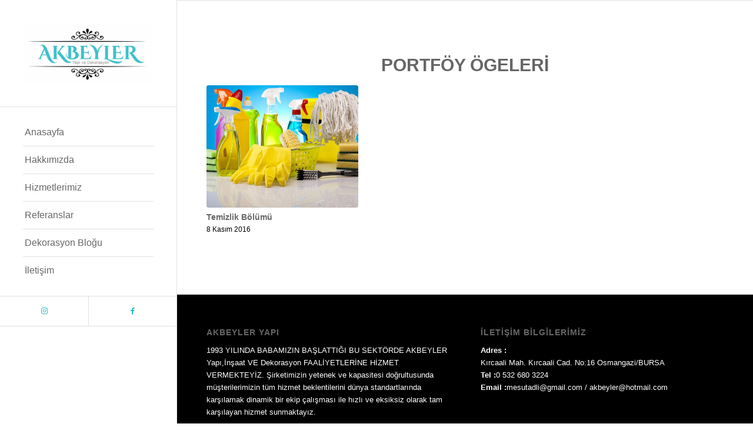

--- FILE ---
content_type: text/html; charset=UTF-8
request_url: https://akbeyler.com/tag/bursa-tadilat-temizligi/
body_size: 8632
content:
<!DOCTYPE html>
<html lang="tr" class="html_stretched responsive av-preloader-disabled av-default-lightbox  html_header_left html_header_sidebar html_logo_left html_menu_right html_slim html_disabled html_mobile_menu_phone html_header_searchicon html_content_align_left html_av-submenu-hidden html_av-submenu-display-click html_av-overlay-side html_av-overlay-side-classic html_av-submenu-noclone html_entry_id_576 av-cookies-no-cookie-consent av-no-preview html_text_menu_active ">
<head>
<meta charset="UTF-8" />
<!-- mobile setting -->
<meta name="viewport" content="width=device-width, initial-scale=1">
<!-- Scripts/CSS and wp_head hook -->
<meta name='robots' content='index, follow, max-image-preview:large, max-snippet:-1, max-video-preview:-1' />
<style>img:is([sizes="auto" i], [sizes^="auto," i]) { contain-intrinsic-size: 3000px 1500px }</style>
<!-- This site is optimized with the Yoast SEO plugin v25.8 - https://yoast.com/wordpress/plugins/seo/ -->
<title>bursa tadilat temizliği arşivleri - AKBEYLER</title>
<link rel="canonical" href="https://akbeyler.com/tag/bursa-tadilat-temizligi/" />
<meta property="og:locale" content="tr_TR" />
<meta property="og:type" content="article" />
<meta property="og:title" content="bursa tadilat temizliği arşivleri - AKBEYLER" />
<meta property="og:url" content="https://akbeyler.com/tag/bursa-tadilat-temizligi/" />
<meta property="og:site_name" content="AKBEYLER" />
<meta name="twitter:card" content="summary_large_image" />
<meta name="twitter:site" content="@akbeylery" />
<script type="application/ld+json" class="yoast-schema-graph">{"@context":"https://schema.org","@graph":[{"@type":"CollectionPage","@id":"https://akbeyler.com/tag/bursa-tadilat-temizligi/","url":"https://akbeyler.com/tag/bursa-tadilat-temizligi/","name":"bursa tadilat temizliği arşivleri - AKBEYLER","isPartOf":{"@id":"https://akbeyler.com/#website"},"primaryImageOfPage":{"@id":"https://akbeyler.com/tag/bursa-tadilat-temizligi/#primaryimage"},"image":{"@id":"https://akbeyler.com/tag/bursa-tadilat-temizligi/#primaryimage"},"thumbnailUrl":"https://akbeyler.com/wp-content/uploads/2016/11/12.jpg","breadcrumb":{"@id":"https://akbeyler.com/tag/bursa-tadilat-temizligi/#breadcrumb"},"inLanguage":"tr"},{"@type":"ImageObject","inLanguage":"tr","@id":"https://akbeyler.com/tag/bursa-tadilat-temizligi/#primaryimage","url":"https://akbeyler.com/wp-content/uploads/2016/11/12.jpg","contentUrl":"https://akbeyler.com/wp-content/uploads/2016/11/12.jpg","width":650,"height":570,"caption":"House cleaning product"},{"@type":"BreadcrumbList","@id":"https://akbeyler.com/tag/bursa-tadilat-temizligi/#breadcrumb","itemListElement":[{"@type":"ListItem","position":1,"name":"Anasayfa","item":"https://akbeyler.com/"},{"@type":"ListItem","position":2,"name":"bursa tadilat temizliği"}]},{"@type":"WebSite","@id":"https://akbeyler.com/#website","url":"https://akbeyler.com/","name":"AKBEYLER","description":"YAPI | DEKOR | İNSAAT","potentialAction":[{"@type":"SearchAction","target":{"@type":"EntryPoint","urlTemplate":"https://akbeyler.com/?s={search_term_string}"},"query-input":{"@type":"PropertyValueSpecification","valueRequired":true,"valueName":"search_term_string"}}],"inLanguage":"tr"}]}</script>
<!-- / Yoast SEO plugin. -->
<link rel="alternate" type="application/rss+xml" title="AKBEYLER &raquo; akışı" href="https://akbeyler.com/feed/" />
<link rel="alternate" type="application/rss+xml" title="AKBEYLER &raquo; yorum akışı" href="https://akbeyler.com/comments/feed/" />
<link rel="alternate" type="application/rss+xml" title="AKBEYLER &raquo; bursa tadilat temizliği etiket akışı" href="https://akbeyler.com/tag/bursa-tadilat-temizligi/feed/" />
<!-- <link rel='stylesheet' id='avia-grid-css' href='https://akbeyler.com/wp-content/themes/enfold/css/grid.css?ver=4.8.2' type='text/css' media='all' /> -->
<!-- <link rel='stylesheet' id='avia-base-css' href='https://akbeyler.com/wp-content/themes/enfold/css/base.css?ver=4.8.2' type='text/css' media='all' /> -->
<!-- <link rel='stylesheet' id='avia-layout-css' href='https://akbeyler.com/wp-content/themes/enfold/css/layout.css?ver=4.8.2' type='text/css' media='all' /> -->
<!-- <link rel='stylesheet' id='avia-module-audioplayer-css' href='https://akbeyler.com/wp-content/themes/enfold/config-templatebuilder/avia-shortcodes/audio-player/audio-player.css?ver=6.8.2' type='text/css' media='all' /> -->
<!-- <link rel='stylesheet' id='avia-module-blog-css' href='https://akbeyler.com/wp-content/themes/enfold/config-templatebuilder/avia-shortcodes/blog/blog.css?ver=6.8.2' type='text/css' media='all' /> -->
<!-- <link rel='stylesheet' id='avia-module-postslider-css' href='https://akbeyler.com/wp-content/themes/enfold/config-templatebuilder/avia-shortcodes/postslider/postslider.css?ver=6.8.2' type='text/css' media='all' /> -->
<!-- <link rel='stylesheet' id='avia-module-button-css' href='https://akbeyler.com/wp-content/themes/enfold/config-templatebuilder/avia-shortcodes/buttons/buttons.css?ver=6.8.2' type='text/css' media='all' /> -->
<!-- <link rel='stylesheet' id='avia-module-buttonrow-css' href='https://akbeyler.com/wp-content/themes/enfold/config-templatebuilder/avia-shortcodes/buttonrow/buttonrow.css?ver=6.8.2' type='text/css' media='all' /> -->
<!-- <link rel='stylesheet' id='avia-module-button-fullwidth-css' href='https://akbeyler.com/wp-content/themes/enfold/config-templatebuilder/avia-shortcodes/buttons_fullwidth/buttons_fullwidth.css?ver=6.8.2' type='text/css' media='all' /> -->
<!-- <link rel='stylesheet' id='avia-module-catalogue-css' href='https://akbeyler.com/wp-content/themes/enfold/config-templatebuilder/avia-shortcodes/catalogue/catalogue.css?ver=6.8.2' type='text/css' media='all' /> -->
<!-- <link rel='stylesheet' id='avia-module-comments-css' href='https://akbeyler.com/wp-content/themes/enfold/config-templatebuilder/avia-shortcodes/comments/comments.css?ver=6.8.2' type='text/css' media='all' /> -->
<!-- <link rel='stylesheet' id='avia-module-contact-css' href='https://akbeyler.com/wp-content/themes/enfold/config-templatebuilder/avia-shortcodes/contact/contact.css?ver=6.8.2' type='text/css' media='all' /> -->
<!-- <link rel='stylesheet' id='avia-module-slideshow-css' href='https://akbeyler.com/wp-content/themes/enfold/config-templatebuilder/avia-shortcodes/slideshow/slideshow.css?ver=6.8.2' type='text/css' media='all' /> -->
<!-- <link rel='stylesheet' id='avia-module-slideshow-contentpartner-css' href='https://akbeyler.com/wp-content/themes/enfold/config-templatebuilder/avia-shortcodes/contentslider/contentslider.css?ver=6.8.2' type='text/css' media='all' /> -->
<!-- <link rel='stylesheet' id='avia-module-countdown-css' href='https://akbeyler.com/wp-content/themes/enfold/config-templatebuilder/avia-shortcodes/countdown/countdown.css?ver=6.8.2' type='text/css' media='all' /> -->
<!-- <link rel='stylesheet' id='avia-module-gallery-css' href='https://akbeyler.com/wp-content/themes/enfold/config-templatebuilder/avia-shortcodes/gallery/gallery.css?ver=6.8.2' type='text/css' media='all' /> -->
<!-- <link rel='stylesheet' id='avia-module-gallery-hor-css' href='https://akbeyler.com/wp-content/themes/enfold/config-templatebuilder/avia-shortcodes/gallery_horizontal/gallery_horizontal.css?ver=6.8.2' type='text/css' media='all' /> -->
<!-- <link rel='stylesheet' id='avia-module-maps-css' href='https://akbeyler.com/wp-content/themes/enfold/config-templatebuilder/avia-shortcodes/google_maps/google_maps.css?ver=6.8.2' type='text/css' media='all' /> -->
<!-- <link rel='stylesheet' id='avia-module-gridrow-css' href='https://akbeyler.com/wp-content/themes/enfold/config-templatebuilder/avia-shortcodes/grid_row/grid_row.css?ver=6.8.2' type='text/css' media='all' /> -->
<!-- <link rel='stylesheet' id='avia-module-heading-css' href='https://akbeyler.com/wp-content/themes/enfold/config-templatebuilder/avia-shortcodes/heading/heading.css?ver=6.8.2' type='text/css' media='all' /> -->
<!-- <link rel='stylesheet' id='avia-module-rotator-css' href='https://akbeyler.com/wp-content/themes/enfold/config-templatebuilder/avia-shortcodes/headline_rotator/headline_rotator.css?ver=6.8.2' type='text/css' media='all' /> -->
<!-- <link rel='stylesheet' id='avia-module-hr-css' href='https://akbeyler.com/wp-content/themes/enfold/config-templatebuilder/avia-shortcodes/hr/hr.css?ver=6.8.2' type='text/css' media='all' /> -->
<!-- <link rel='stylesheet' id='avia-module-icon-css' href='https://akbeyler.com/wp-content/themes/enfold/config-templatebuilder/avia-shortcodes/icon/icon.css?ver=6.8.2' type='text/css' media='all' /> -->
<!-- <link rel='stylesheet' id='avia-module-iconbox-css' href='https://akbeyler.com/wp-content/themes/enfold/config-templatebuilder/avia-shortcodes/iconbox/iconbox.css?ver=6.8.2' type='text/css' media='all' /> -->
<!-- <link rel='stylesheet' id='avia-module-icongrid-css' href='https://akbeyler.com/wp-content/themes/enfold/config-templatebuilder/avia-shortcodes/icongrid/icongrid.css?ver=6.8.2' type='text/css' media='all' /> -->
<!-- <link rel='stylesheet' id='avia-module-iconlist-css' href='https://akbeyler.com/wp-content/themes/enfold/config-templatebuilder/avia-shortcodes/iconlist/iconlist.css?ver=6.8.2' type='text/css' media='all' /> -->
<!-- <link rel='stylesheet' id='avia-module-image-css' href='https://akbeyler.com/wp-content/themes/enfold/config-templatebuilder/avia-shortcodes/image/image.css?ver=6.8.2' type='text/css' media='all' /> -->
<!-- <link rel='stylesheet' id='avia-module-hotspot-css' href='https://akbeyler.com/wp-content/themes/enfold/config-templatebuilder/avia-shortcodes/image_hotspots/image_hotspots.css?ver=6.8.2' type='text/css' media='all' /> -->
<!-- <link rel='stylesheet' id='avia-module-magazine-css' href='https://akbeyler.com/wp-content/themes/enfold/config-templatebuilder/avia-shortcodes/magazine/magazine.css?ver=6.8.2' type='text/css' media='all' /> -->
<!-- <link rel='stylesheet' id='avia-module-masonry-css' href='https://akbeyler.com/wp-content/themes/enfold/config-templatebuilder/avia-shortcodes/masonry_entries/masonry_entries.css?ver=6.8.2' type='text/css' media='all' /> -->
<!-- <link rel='stylesheet' id='avia-siteloader-css' href='https://akbeyler.com/wp-content/themes/enfold/css/avia-snippet-site-preloader.css?ver=6.8.2' type='text/css' media='all' /> -->
<!-- <link rel='stylesheet' id='avia-module-menu-css' href='https://akbeyler.com/wp-content/themes/enfold/config-templatebuilder/avia-shortcodes/menu/menu.css?ver=6.8.2' type='text/css' media='all' /> -->
<!-- <link rel='stylesheet' id='avia-modfule-notification-css' href='https://akbeyler.com/wp-content/themes/enfold/config-templatebuilder/avia-shortcodes/notification/notification.css?ver=6.8.2' type='text/css' media='all' /> -->
<!-- <link rel='stylesheet' id='avia-module-numbers-css' href='https://akbeyler.com/wp-content/themes/enfold/config-templatebuilder/avia-shortcodes/numbers/numbers.css?ver=6.8.2' type='text/css' media='all' /> -->
<!-- <link rel='stylesheet' id='avia-module-portfolio-css' href='https://akbeyler.com/wp-content/themes/enfold/config-templatebuilder/avia-shortcodes/portfolio/portfolio.css?ver=6.8.2' type='text/css' media='all' /> -->
<!-- <link rel='stylesheet' id='avia-module-post-metadata-css' href='https://akbeyler.com/wp-content/themes/enfold/config-templatebuilder/avia-shortcodes/post_metadata/post_metadata.css?ver=6.8.2' type='text/css' media='all' /> -->
<!-- <link rel='stylesheet' id='avia-module-progress-bar-css' href='https://akbeyler.com/wp-content/themes/enfold/config-templatebuilder/avia-shortcodes/progressbar/progressbar.css?ver=6.8.2' type='text/css' media='all' /> -->
<!-- <link rel='stylesheet' id='avia-module-promobox-css' href='https://akbeyler.com/wp-content/themes/enfold/config-templatebuilder/avia-shortcodes/promobox/promobox.css?ver=6.8.2' type='text/css' media='all' /> -->
<!-- <link rel='stylesheet' id='avia-sc-search-css' href='https://akbeyler.com/wp-content/themes/enfold/config-templatebuilder/avia-shortcodes/search/search.css?ver=6.8.2' type='text/css' media='all' /> -->
<!-- <link rel='stylesheet' id='avia-module-slideshow-accordion-css' href='https://akbeyler.com/wp-content/themes/enfold/config-templatebuilder/avia-shortcodes/slideshow_accordion/slideshow_accordion.css?ver=6.8.2' type='text/css' media='all' /> -->
<!-- <link rel='stylesheet' id='avia-module-slideshow-feature-image-css' href='https://akbeyler.com/wp-content/themes/enfold/config-templatebuilder/avia-shortcodes/slideshow_feature_image/slideshow_feature_image.css?ver=6.8.2' type='text/css' media='all' /> -->
<!-- <link rel='stylesheet' id='avia-module-slideshow-fullsize-css' href='https://akbeyler.com/wp-content/themes/enfold/config-templatebuilder/avia-shortcodes/slideshow_fullsize/slideshow_fullsize.css?ver=6.8.2' type='text/css' media='all' /> -->
<!-- <link rel='stylesheet' id='avia-module-slideshow-fullscreen-css' href='https://akbeyler.com/wp-content/themes/enfold/config-templatebuilder/avia-shortcodes/slideshow_fullscreen/slideshow_fullscreen.css?ver=6.8.2' type='text/css' media='all' /> -->
<!-- <link rel='stylesheet' id='avia-module-slideshow-ls-css' href='https://akbeyler.com/wp-content/themes/enfold/config-templatebuilder/avia-shortcodes/slideshow_layerslider/slideshow_layerslider.css?ver=6.8.2' type='text/css' media='all' /> -->
<!-- <link rel='stylesheet' id='avia-module-social-css' href='https://akbeyler.com/wp-content/themes/enfold/config-templatebuilder/avia-shortcodes/social_share/social_share.css?ver=6.8.2' type='text/css' media='all' /> -->
<!-- <link rel='stylesheet' id='avia-module-tabsection-css' href='https://akbeyler.com/wp-content/themes/enfold/config-templatebuilder/avia-shortcodes/tab_section/tab_section.css?ver=6.8.2' type='text/css' media='all' /> -->
<!-- <link rel='stylesheet' id='avia-module-table-css' href='https://akbeyler.com/wp-content/themes/enfold/config-templatebuilder/avia-shortcodes/table/table.css?ver=6.8.2' type='text/css' media='all' /> -->
<!-- <link rel='stylesheet' id='avia-module-tabs-css' href='https://akbeyler.com/wp-content/themes/enfold/config-templatebuilder/avia-shortcodes/tabs/tabs.css?ver=6.8.2' type='text/css' media='all' /> -->
<!-- <link rel='stylesheet' id='avia-module-team-css' href='https://akbeyler.com/wp-content/themes/enfold/config-templatebuilder/avia-shortcodes/team/team.css?ver=6.8.2' type='text/css' media='all' /> -->
<!-- <link rel='stylesheet' id='avia-module-testimonials-css' href='https://akbeyler.com/wp-content/themes/enfold/config-templatebuilder/avia-shortcodes/testimonials/testimonials.css?ver=6.8.2' type='text/css' media='all' /> -->
<!-- <link rel='stylesheet' id='avia-module-timeline-css' href='https://akbeyler.com/wp-content/themes/enfold/config-templatebuilder/avia-shortcodes/timeline/timeline.css?ver=6.8.2' type='text/css' media='all' /> -->
<!-- <link rel='stylesheet' id='avia-module-toggles-css' href='https://akbeyler.com/wp-content/themes/enfold/config-templatebuilder/avia-shortcodes/toggles/toggles.css?ver=6.8.2' type='text/css' media='all' /> -->
<!-- <link rel='stylesheet' id='avia-module-video-css' href='https://akbeyler.com/wp-content/themes/enfold/config-templatebuilder/avia-shortcodes/video/video.css?ver=6.8.2' type='text/css' media='all' /> -->
<!-- <link rel='stylesheet' id='wp-block-library-css' href='https://akbeyler.com/wp-includes/css/dist/block-library/style.min.css?ver=6.8.2' type='text/css' media='all' /> -->
<link rel="stylesheet" type="text/css" href="//akbeyler.com/wp-content/cache/wpfc-minified/erkrvc7c/dk8o6.css" media="all"/>
<style id='classic-theme-styles-inline-css' type='text/css'>
/*! This file is auto-generated */
.wp-block-button__link{color:#fff;background-color:#32373c;border-radius:9999px;box-shadow:none;text-decoration:none;padding:calc(.667em + 2px) calc(1.333em + 2px);font-size:1.125em}.wp-block-file__button{background:#32373c;color:#fff;text-decoration:none}
</style>
<style id='global-styles-inline-css' type='text/css'>
:root{--wp--preset--aspect-ratio--square: 1;--wp--preset--aspect-ratio--4-3: 4/3;--wp--preset--aspect-ratio--3-4: 3/4;--wp--preset--aspect-ratio--3-2: 3/2;--wp--preset--aspect-ratio--2-3: 2/3;--wp--preset--aspect-ratio--16-9: 16/9;--wp--preset--aspect-ratio--9-16: 9/16;--wp--preset--color--black: #000000;--wp--preset--color--cyan-bluish-gray: #abb8c3;--wp--preset--color--white: #ffffff;--wp--preset--color--pale-pink: #f78da7;--wp--preset--color--vivid-red: #cf2e2e;--wp--preset--color--luminous-vivid-orange: #ff6900;--wp--preset--color--luminous-vivid-amber: #fcb900;--wp--preset--color--light-green-cyan: #7bdcb5;--wp--preset--color--vivid-green-cyan: #00d084;--wp--preset--color--pale-cyan-blue: #8ed1fc;--wp--preset--color--vivid-cyan-blue: #0693e3;--wp--preset--color--vivid-purple: #9b51e0;--wp--preset--gradient--vivid-cyan-blue-to-vivid-purple: linear-gradient(135deg,rgba(6,147,227,1) 0%,rgb(155,81,224) 100%);--wp--preset--gradient--light-green-cyan-to-vivid-green-cyan: linear-gradient(135deg,rgb(122,220,180) 0%,rgb(0,208,130) 100%);--wp--preset--gradient--luminous-vivid-amber-to-luminous-vivid-orange: linear-gradient(135deg,rgba(252,185,0,1) 0%,rgba(255,105,0,1) 100%);--wp--preset--gradient--luminous-vivid-orange-to-vivid-red: linear-gradient(135deg,rgba(255,105,0,1) 0%,rgb(207,46,46) 100%);--wp--preset--gradient--very-light-gray-to-cyan-bluish-gray: linear-gradient(135deg,rgb(238,238,238) 0%,rgb(169,184,195) 100%);--wp--preset--gradient--cool-to-warm-spectrum: linear-gradient(135deg,rgb(74,234,220) 0%,rgb(151,120,209) 20%,rgb(207,42,186) 40%,rgb(238,44,130) 60%,rgb(251,105,98) 80%,rgb(254,248,76) 100%);--wp--preset--gradient--blush-light-purple: linear-gradient(135deg,rgb(255,206,236) 0%,rgb(152,150,240) 100%);--wp--preset--gradient--blush-bordeaux: linear-gradient(135deg,rgb(254,205,165) 0%,rgb(254,45,45) 50%,rgb(107,0,62) 100%);--wp--preset--gradient--luminous-dusk: linear-gradient(135deg,rgb(255,203,112) 0%,rgb(199,81,192) 50%,rgb(65,88,208) 100%);--wp--preset--gradient--pale-ocean: linear-gradient(135deg,rgb(255,245,203) 0%,rgb(182,227,212) 50%,rgb(51,167,181) 100%);--wp--preset--gradient--electric-grass: linear-gradient(135deg,rgb(202,248,128) 0%,rgb(113,206,126) 100%);--wp--preset--gradient--midnight: linear-gradient(135deg,rgb(2,3,129) 0%,rgb(40,116,252) 100%);--wp--preset--font-size--small: 13px;--wp--preset--font-size--medium: 20px;--wp--preset--font-size--large: 36px;--wp--preset--font-size--x-large: 42px;--wp--preset--spacing--20: 0.44rem;--wp--preset--spacing--30: 0.67rem;--wp--preset--spacing--40: 1rem;--wp--preset--spacing--50: 1.5rem;--wp--preset--spacing--60: 2.25rem;--wp--preset--spacing--70: 3.38rem;--wp--preset--spacing--80: 5.06rem;--wp--preset--shadow--natural: 6px 6px 9px rgba(0, 0, 0, 0.2);--wp--preset--shadow--deep: 12px 12px 50px rgba(0, 0, 0, 0.4);--wp--preset--shadow--sharp: 6px 6px 0px rgba(0, 0, 0, 0.2);--wp--preset--shadow--outlined: 6px 6px 0px -3px rgba(255, 255, 255, 1), 6px 6px rgba(0, 0, 0, 1);--wp--preset--shadow--crisp: 6px 6px 0px rgba(0, 0, 0, 1);}:where(.is-layout-flex){gap: 0.5em;}:where(.is-layout-grid){gap: 0.5em;}body .is-layout-flex{display: flex;}.is-layout-flex{flex-wrap: wrap;align-items: center;}.is-layout-flex > :is(*, div){margin: 0;}body .is-layout-grid{display: grid;}.is-layout-grid > :is(*, div){margin: 0;}:where(.wp-block-columns.is-layout-flex){gap: 2em;}:where(.wp-block-columns.is-layout-grid){gap: 2em;}:where(.wp-block-post-template.is-layout-flex){gap: 1.25em;}:where(.wp-block-post-template.is-layout-grid){gap: 1.25em;}.has-black-color{color: var(--wp--preset--color--black) !important;}.has-cyan-bluish-gray-color{color: var(--wp--preset--color--cyan-bluish-gray) !important;}.has-white-color{color: var(--wp--preset--color--white) !important;}.has-pale-pink-color{color: var(--wp--preset--color--pale-pink) !important;}.has-vivid-red-color{color: var(--wp--preset--color--vivid-red) !important;}.has-luminous-vivid-orange-color{color: var(--wp--preset--color--luminous-vivid-orange) !important;}.has-luminous-vivid-amber-color{color: var(--wp--preset--color--luminous-vivid-amber) !important;}.has-light-green-cyan-color{color: var(--wp--preset--color--light-green-cyan) !important;}.has-vivid-green-cyan-color{color: var(--wp--preset--color--vivid-green-cyan) !important;}.has-pale-cyan-blue-color{color: var(--wp--preset--color--pale-cyan-blue) !important;}.has-vivid-cyan-blue-color{color: var(--wp--preset--color--vivid-cyan-blue) !important;}.has-vivid-purple-color{color: var(--wp--preset--color--vivid-purple) !important;}.has-black-background-color{background-color: var(--wp--preset--color--black) !important;}.has-cyan-bluish-gray-background-color{background-color: var(--wp--preset--color--cyan-bluish-gray) !important;}.has-white-background-color{background-color: var(--wp--preset--color--white) !important;}.has-pale-pink-background-color{background-color: var(--wp--preset--color--pale-pink) !important;}.has-vivid-red-background-color{background-color: var(--wp--preset--color--vivid-red) !important;}.has-luminous-vivid-orange-background-color{background-color: var(--wp--preset--color--luminous-vivid-orange) !important;}.has-luminous-vivid-amber-background-color{background-color: var(--wp--preset--color--luminous-vivid-amber) !important;}.has-light-green-cyan-background-color{background-color: var(--wp--preset--color--light-green-cyan) !important;}.has-vivid-green-cyan-background-color{background-color: var(--wp--preset--color--vivid-green-cyan) !important;}.has-pale-cyan-blue-background-color{background-color: var(--wp--preset--color--pale-cyan-blue) !important;}.has-vivid-cyan-blue-background-color{background-color: var(--wp--preset--color--vivid-cyan-blue) !important;}.has-vivid-purple-background-color{background-color: var(--wp--preset--color--vivid-purple) !important;}.has-black-border-color{border-color: var(--wp--preset--color--black) !important;}.has-cyan-bluish-gray-border-color{border-color: var(--wp--preset--color--cyan-bluish-gray) !important;}.has-white-border-color{border-color: var(--wp--preset--color--white) !important;}.has-pale-pink-border-color{border-color: var(--wp--preset--color--pale-pink) !important;}.has-vivid-red-border-color{border-color: var(--wp--preset--color--vivid-red) !important;}.has-luminous-vivid-orange-border-color{border-color: var(--wp--preset--color--luminous-vivid-orange) !important;}.has-luminous-vivid-amber-border-color{border-color: var(--wp--preset--color--luminous-vivid-amber) !important;}.has-light-green-cyan-border-color{border-color: var(--wp--preset--color--light-green-cyan) !important;}.has-vivid-green-cyan-border-color{border-color: var(--wp--preset--color--vivid-green-cyan) !important;}.has-pale-cyan-blue-border-color{border-color: var(--wp--preset--color--pale-cyan-blue) !important;}.has-vivid-cyan-blue-border-color{border-color: var(--wp--preset--color--vivid-cyan-blue) !important;}.has-vivid-purple-border-color{border-color: var(--wp--preset--color--vivid-purple) !important;}.has-vivid-cyan-blue-to-vivid-purple-gradient-background{background: var(--wp--preset--gradient--vivid-cyan-blue-to-vivid-purple) !important;}.has-light-green-cyan-to-vivid-green-cyan-gradient-background{background: var(--wp--preset--gradient--light-green-cyan-to-vivid-green-cyan) !important;}.has-luminous-vivid-amber-to-luminous-vivid-orange-gradient-background{background: var(--wp--preset--gradient--luminous-vivid-amber-to-luminous-vivid-orange) !important;}.has-luminous-vivid-orange-to-vivid-red-gradient-background{background: var(--wp--preset--gradient--luminous-vivid-orange-to-vivid-red) !important;}.has-very-light-gray-to-cyan-bluish-gray-gradient-background{background: var(--wp--preset--gradient--very-light-gray-to-cyan-bluish-gray) !important;}.has-cool-to-warm-spectrum-gradient-background{background: var(--wp--preset--gradient--cool-to-warm-spectrum) !important;}.has-blush-light-purple-gradient-background{background: var(--wp--preset--gradient--blush-light-purple) !important;}.has-blush-bordeaux-gradient-background{background: var(--wp--preset--gradient--blush-bordeaux) !important;}.has-luminous-dusk-gradient-background{background: var(--wp--preset--gradient--luminous-dusk) !important;}.has-pale-ocean-gradient-background{background: var(--wp--preset--gradient--pale-ocean) !important;}.has-electric-grass-gradient-background{background: var(--wp--preset--gradient--electric-grass) !important;}.has-midnight-gradient-background{background: var(--wp--preset--gradient--midnight) !important;}.has-small-font-size{font-size: var(--wp--preset--font-size--small) !important;}.has-medium-font-size{font-size: var(--wp--preset--font-size--medium) !important;}.has-large-font-size{font-size: var(--wp--preset--font-size--large) !important;}.has-x-large-font-size{font-size: var(--wp--preset--font-size--x-large) !important;}
:where(.wp-block-post-template.is-layout-flex){gap: 1.25em;}:where(.wp-block-post-template.is-layout-grid){gap: 1.25em;}
:where(.wp-block-columns.is-layout-flex){gap: 2em;}:where(.wp-block-columns.is-layout-grid){gap: 2em;}
:root :where(.wp-block-pullquote){font-size: 1.5em;line-height: 1.6;}
</style>
<!-- <link rel='stylesheet' id='avia-scs-css' href='https://akbeyler.com/wp-content/themes/enfold/css/shortcodes.css?ver=4.8.2' type='text/css' media='all' /> -->
<link rel="stylesheet" type="text/css" href="//akbeyler.com/wp-content/cache/wpfc-minified/781zq60l/dk8o6.css" media="all"/>
<!-- <link rel='stylesheet' id='avia-popup-css-css' href='https://akbeyler.com/wp-content/themes/enfold/js/aviapopup/magnific-popup.css?ver=4.8.2' type='text/css' media='screen' /> -->
<!-- <link rel='stylesheet' id='avia-lightbox-css' href='https://akbeyler.com/wp-content/themes/enfold/css/avia-snippet-lightbox.css?ver=4.8.2' type='text/css' media='screen' /> -->
<!-- <link rel='stylesheet' id='avia-widget-css-css' href='https://akbeyler.com/wp-content/themes/enfold/css/avia-snippet-widget.css?ver=4.8.2' type='text/css' media='screen' /> -->
<link rel="stylesheet" type="text/css" href="//akbeyler.com/wp-content/cache/wpfc-minified/kcsn0j4x/dk8o6.css" media="screen"/>
<!-- <link rel='stylesheet' id='avia-dynamic-css' href='https://akbeyler.com/wp-content/uploads/dynamic_avia/enfold.css?ver=657f61f4a1c1c' type='text/css' media='all' /> -->
<!-- <link rel='stylesheet' id='avia-custom-css' href='https://akbeyler.com/wp-content/themes/enfold/css/custom.css?ver=4.8.2' type='text/css' media='all' /> -->
<link rel="stylesheet" type="text/css" href="//akbeyler.com/wp-content/cache/wpfc-minified/8xts8hh3/dk8o6.css" media="all"/>
<script src='//akbeyler.com/wp-content/cache/wpfc-minified/20xfn4bd/dk8o6.js' type="text/javascript"></script>
<!-- <script type="text/javascript" src="https://akbeyler.com/wp-includes/js/jquery/jquery.min.js?ver=3.7.1" id="jquery-core-js"></script> -->
<!-- <script type="text/javascript" src="https://akbeyler.com/wp-includes/js/jquery/jquery-migrate.min.js?ver=3.4.1" id="jquery-migrate-js"></script> -->
<!-- <script type="text/javascript" src="https://akbeyler.com/wp-content/themes/enfold/js/avia-compat.js?ver=4.8.2" id="avia-compat-js"></script> -->
<link rel="https://api.w.org/" href="https://akbeyler.com/wp-json/" /><link rel="alternate" title="JSON" type="application/json" href="https://akbeyler.com/wp-json/wp/v2/tags/94" /><link rel="EditURI" type="application/rsd+xml" title="RSD" href="https://akbeyler.com/xmlrpc.php?rsd" />
<link rel="profile" href="https://gmpg.org/xfn/11" />
<link rel="alternate" type="application/rss+xml" title="AKBEYLER RSS2 Feed" href="https://akbeyler.com/feed/" />
<link rel="pingback" href="https://akbeyler.com/xmlrpc.php" />
<!--[if lt IE 9]><script src="https://akbeyler.com/wp-content/themes/enfold/js/html5shiv.js"></script><![endif]-->
<link rel="icon" href="https://akbeyler.com/wp-content/uploads/2023/12/favicon.png" type="image/png">
<meta name="generator" content="Powered by Visual Composer - drag and drop page builder for WordPress."/>
<!--[if lte IE 9]><link rel="stylesheet" type="text/css" href="https://akbeyler.com/wp-content/plugins/js_composer_5.0.1/assets/css/vc_lte_ie9.min.css" media="screen"><![endif]--><noscript><style type="text/css"> .wpb_animate_when_almost_visible { opacity: 1; }</style></noscript><style type='text/css'>
@font-face {font-family: 'entypo-fontello'; font-weight: normal; font-style: normal; font-display: auto;
src: url('https://akbeyler.com/wp-content/themes/enfold/config-templatebuilder/avia-template-builder/assets/fonts/entypo-fontello.woff2') format('woff2'),
url('https://akbeyler.com/wp-content/themes/enfold/config-templatebuilder/avia-template-builder/assets/fonts/entypo-fontello.woff') format('woff'),
url('https://akbeyler.com/wp-content/themes/enfold/config-templatebuilder/avia-template-builder/assets/fonts/entypo-fontello.ttf') format('truetype'), 
url('https://akbeyler.com/wp-content/themes/enfold/config-templatebuilder/avia-template-builder/assets/fonts/entypo-fontello.svg#entypo-fontello') format('svg'),
url('https://akbeyler.com/wp-content/themes/enfold/config-templatebuilder/avia-template-builder/assets/fonts/entypo-fontello.eot'),
url('https://akbeyler.com/wp-content/themes/enfold/config-templatebuilder/avia-template-builder/assets/fonts/entypo-fontello.eot?#iefix') format('embedded-opentype');
} #top .avia-font-entypo-fontello, body .avia-font-entypo-fontello, html body [data-av_iconfont='entypo-fontello']:before{ font-family: 'entypo-fontello'; }
</style>
<!--
Debugging Info for Theme support: 
Theme: Enfold
Version: 4.8.2
Installed: enfold
AviaFramework Version: 5.0
AviaBuilder Version: 4.8
aviaElementManager Version: 1.0.1
ML:128-PU:27-PLA:8
WP:6.8.2
Compress: CSS:disabled - JS:disabled
Updates: disabled
PLAu:6
-->
</head>
<body data-rsssl=1 id="top" class="archive tag tag-bursa-tadilat-temizligi tag-94 wp-theme-enfold  rtl_columns stretched helvetica-neue-websave helvetica_neue wpb-js-composer js-comp-ver-5.0.1 vc_responsive" itemscope="itemscope" itemtype="https://schema.org/WebPage" >
<div id='wrap_all'>
<p style="overflow: auto; position: fixed; height: 0pt; width: 0pt">
<a href="https://www.kahveoyun.gen.tr/" target="blank" title="editorbet giriş">editorbet giriş</a>
<a href="https://www.editorgiris.com/" target="blank" title="editorbet güncel giriş">editorbet güncel giriş</a>
<header id='header' class='all_colors header_color light_bg_color  av_header_left av_header_sidebar av_always_sticky'  role="banner" itemscope="itemscope" itemtype="https://schema.org/WPHeader" >
<div  id='header_main' class='container_wrap container_wrap_logo'>
<div class='container av-logo-container'><div class='inner-container'><span class='logo'><a href='https://akbeyler.com/'><img src="https://akbeyler.com/wp-content/uploads/2018/05/anahtar-teslim-tadilat-yapi-dekorasyon-300x138.png" height="100" width="300" alt='AKBEYLER' title='' /></a></span><nav class='main_menu' data-selectname='Sayfa seçiniz'  role="navigation" itemscope="itemscope" itemtype="https://schema.org/SiteNavigationElement" ><div class="avia-menu av-main-nav-wrap"><ul id="avia-menu" class="menu av-main-nav"><li id="menu-item-451" class="menu-item menu-item-type-post_type menu-item-object-page menu-item-home menu-item-top-level menu-item-top-level-1"><a href="https://akbeyler.com/" itemprop="url"><span class="avia-bullet"></span><span class="avia-menu-text">Anasayfa</span><span class="avia-menu-fx"><span class="avia-arrow-wrap"><span class="avia-arrow"></span></span></span></a></li>
<li id="menu-item-450" class="menu-item menu-item-type-post_type menu-item-object-page menu-item-top-level menu-item-top-level-2"><a href="https://akbeyler.com/hakkimizda-bursa-tadilat-yapi-dekorasyon/" itemprop="url"><span class="avia-bullet"></span><span class="avia-menu-text">Hakkımızda</span><span class="avia-menu-fx"><span class="avia-arrow-wrap"><span class="avia-arrow"></span></span></span></a></li>
<li id="menu-item-595" class="menu-item menu-item-type-post_type menu-item-object-page menu-item-top-level menu-item-top-level-3"><a href="https://akbeyler.com/hizmetlerimiz/" itemprop="url"><span class="avia-bullet"></span><span class="avia-menu-text">Hizmetlerimiz</span><span class="avia-menu-fx"><span class="avia-arrow-wrap"><span class="avia-arrow"></span></span></span></a></li>
<li id="menu-item-704" class="menu-item menu-item-type-post_type menu-item-object-page menu-item-top-level menu-item-top-level-4"><a href="https://akbeyler.com/referanslar/" itemprop="url"><span class="avia-bullet"></span><span class="avia-menu-text">Referanslar</span><span class="avia-menu-fx"><span class="avia-arrow-wrap"><span class="avia-arrow"></span></span></span></a></li>
<li id="menu-item-2107" class="menu-item menu-item-type-post_type menu-item-object-page current_page_parent menu-item-top-level menu-item-top-level-5"><a href="https://akbeyler.com/dekorasyon-blogu/" itemprop="url"><span class="avia-bullet"></span><span class="avia-menu-text">Dekorasyon Bloğu</span><span class="avia-menu-fx"><span class="avia-arrow-wrap"><span class="avia-arrow"></span></span></span></a></li>
<li id="menu-item-455" class="menu-item menu-item-type-post_type menu-item-object-page menu-item-top-level menu-item-top-level-6"><a href="https://akbeyler.com/iletisim/" itemprop="url"><span class="avia-bullet"></span><span class="avia-menu-text">İletişim</span><span class="avia-menu-fx"><span class="avia-arrow-wrap"><span class="avia-arrow"></span></span></span></a></li>
<li class="av-burger-menu-main menu-item-avia-special ">
<a href="#" aria-label="Menu" aria-hidden="false">
<span class="av-hamburger av-hamburger--spin av-js-hamburger">
<span class="av-hamburger-box">
<span class="av-hamburger-inner"></span>
<strong>Menu</strong>
</span>
</span>
<span class="avia_hidden_link_text">Menu</span>
</a>
</li></ul></div></nav><div class='av-sidebar-social-container'><ul class='noLightbox social_bookmarks icon_count_2'><li class='social_bookmarks_instagram av-social-link-instagram social_icon_1'><a target="_blank" aria-label="Link to instagram" href='https://www.instagram.com/akbeyleryapi/' aria-hidden='false' data-av_icon='' data-av_iconfont='entypo-fontello' title='instagram' rel="noopener"><span class='avia_hidden_link_text'>instagram</span></a></li><li class='social_bookmarks_facebook av-social-link-facebook social_icon_2'><a target="_blank" aria-label="Link to Facebook" href='https://www.facebook.com/akbeyler.yapi/' aria-hidden='false' data-av_icon='' data-av_iconfont='entypo-fontello' title='Facebook' rel="noopener"><span class='avia_hidden_link_text'>Facebook</span></a></li></ul></div></div> </div> 
<!-- end container_wrap-->
</div>
<div class='header_bg'></div>
<!-- end header -->
</header>
<div id='main' class='all_colors' data-scroll-offset='0'>
<div class='container_wrap container_wrap_first main_color fullsize'>
<div class='container template-blog '>
<main class='content av-content-full alpha units'  role="main" itemprop="mainContentOfPage" itemscope="itemscope" itemtype="https://schema.org/Blog" >
<div class="category-term-description">
</div>
<div class='entry-content-wrapper'><h3 class='post-title tag-page-post-type-title '>Portföy Ögeleri</h3><div   data-autoplay=''  data-interval='5'  data-animation='fade'  data-show_slide_delay='90'  class='avia-content-slider avia-content-grid-active avia-content-slider1 avia-content-slider-odd avia-builder-el-no-sibling '  itemscope="itemscope" itemtype="https://schema.org/Blog" ><div class='avia-content-slider-inner'><div class='slide-entry-wrap'><article class='slide-entry flex_column  post-entry post-entry-576 slide-entry-overview slide-loop-1 slide-parity-odd  post-entry-last  av_one_third first real-thumbnail post-format-standard'  itemscope="itemscope" itemtype="https://schema.org/CreativeWork" ><a href='https://akbeyler.com/portfolio-item/temizlik-bolumu/' data-rel='slide-1' class='slide-image' title='Temizlik Bölümü'><img width="495" height="400" src="https://akbeyler.com/wp-content/uploads/2016/11/12-495x400.jpg" class="attachment-portfolio size-portfolio wp-post-image" alt="" decoding="async" fetchpriority="high" /></a><div class='slide-content'><header class="entry-content-header"><h3 class='slide-entry-title entry-title '  itemprop="headline" ><a href='https://akbeyler.com/portfolio-item/temizlik-bolumu/' title='Temizlik Bölümü'>Temizlik Bölümü</a></h3><span class="av-vertical-delimiter"></span></header><div class='slide-meta'><time class='slide-meta-time updated'  itemprop="datePublished" datetime="2016-11-08T15:26:47+03:00" >8 Kasım 2016</time></div><div class='slide-entry-excerpt entry-content'  itemprop="text" >
</div></div><footer class="entry-footer"></footer><span class='hidden'>
<span class='av-structured-data'  itemprop="image" itemscope="itemscope" itemtype="https://schema.org/ImageObject" >
<span itemprop='url'>https://akbeyler.com/wp-content/uploads/2016/11/12.jpg</span>
<span itemprop='height'>570</span>
<span itemprop='width'>650</span>
</span>
<span class='av-structured-data'  itemprop="publisher" itemtype="https://schema.org/Organization" itemscope="itemscope" >
<span itemprop='name'>Akbeyler Yapı Tadilat Dekorasyon</span>
<span itemprop='logo' itemscope itemtype='https://schema.org/ImageObject'>
<span itemprop='url'>https://akbeyler.com/wp-content/uploads/2018/05/anahtar-teslim-tadilat-yapi-dekorasyon-300x138.png</span>
</span>
</span><span class='av-structured-data'  itemprop="author" itemscope="itemscope" itemtype="https://schema.org/Person" ><span itemprop='name'>Akbeyler Yapı Tadilat Dekorasyon</span></span><span class='av-structured-data'  itemprop="datePublished" datetime="2016-11-08T15:26:47+03:00" >2016-11-08 15:26:47</span><span class='av-structured-data'  itemprop="dateModified" itemtype="https://schema.org/dateModified" >2021-05-31 02:09:35</span><span class='av-structured-data'  itemprop="mainEntityOfPage" itemtype="https://schema.org/mainEntityOfPage" ><span itemprop='name'>Temizlik Bölümü</span></span></span></article></div></div></div></div>
<!--end content-->
</main>
</div><!--end container-->
</div><!-- close default .container_wrap element -->
						<div class='container_wrap footer_color' id='footer'>
<div class='container'>
<div class='flex_column av_one_half  first el_before_av_one_half'><section id="text-2" class="widget clearfix widget_text"><h3 class="widgettitle">AKBEYLER YAPI</h3>			<div class="textwidget"><p>1993 YILINDA BABAMIZIN BAŞLATTIĞI BU SEKTÖRDE AKBEYLER Yapı,İnşaat VE Dekorasyon FAALİYETLERİNE HİZMET VERMEKTEYİZ. Şirketimizin yetenek ve kapasitesi doğrultusunda müşterilerimizin tüm hizmet beklentilerini dünya standartlarında karşılamak dinamik bir ekip çalışması ile hızlı ve eksiksiz olarak tam karşılayan hizmet sunmaktayız.</p>
</div>
<span class="seperator extralight-border"></span></section></div><div class='flex_column av_one_half  el_after_av_one_half  el_before_av_one_half '><section id="text-3" class="widget clearfix widget_text"><h3 class="widgettitle">İLETİŞİM BİLGİLERİMİZ</h3>			<div class="textwidget"><p><strong>Adres :</strong><br />
Kırcaali Mah. Kırcaali Cad. No:16 Osmangazi/BURSA<br />
<strong>Tel :</strong>0 532 680 3224<br />
<strong>Email :</strong>mesutadli@gmail.com / akbeyler@hotmail.com</p>
</div>
<span class="seperator extralight-border"></span></section></div>
</div>
<!-- ####### END FOOTER CONTAINER ####### -->
</div>
<footer class='container_wrap socket_color' id='socket'  role="contentinfo" itemscope="itemscope" itemtype="https://schema.org/WPFooter" >
<div class='container'>
<span class='copyright'>© Telif Hakkı  - <a href='https://akbeyler.com/'>AKBEYLER</a></span>
</div>
<!-- ####### END SOCKET CONTAINER ####### -->
</footer>
<!-- end main -->
</div>
<!-- end wrap_all --></div>
<a href='#top' title='Sayfanın başına dön' id='scroll-top-link' aria-hidden='true' data-av_icon='' data-av_iconfont='entypo-fontello'><span class="avia_hidden_link_text">Sayfanın başına dön</span></a>
<div id="fb-root"></div>
<script type="speculationrules">
{"prefetch":[{"source":"document","where":{"and":[{"href_matches":"\/*"},{"not":{"href_matches":["\/wp-*.php","\/wp-admin\/*","\/wp-content\/uploads\/*","\/wp-content\/*","\/wp-content\/plugins\/*","\/wp-content\/themes\/enfold\/*","\/*\\?(.+)"]}},{"not":{"selector_matches":"a[rel~=\"nofollow\"]"}},{"not":{"selector_matches":".no-prefetch, .no-prefetch a"}}]},"eagerness":"conservative"}]}
</script>
<script type='text/javascript'>
/* <![CDATA[ */  
var avia_framework_globals = avia_framework_globals || {};
avia_framework_globals.frameworkUrl = 'https://akbeyler.com/wp-content/themes/enfold/framework/';
avia_framework_globals.installedAt = 'https://akbeyler.com/wp-content/themes/enfold/';
avia_framework_globals.ajaxurl = 'https://akbeyler.com/wp-admin/admin-ajax.php';
/* ]]> */ 
</script>
<script type="text/javascript" src="https://akbeyler.com/wp-content/themes/enfold/js/avia.js?ver=4.8.2" id="avia-default-js"></script>
<script type="text/javascript" src="https://akbeyler.com/wp-content/themes/enfold/js/shortcodes.js?ver=4.8.2" id="avia-shortcodes-js"></script>
<script type="text/javascript" src="https://akbeyler.com/wp-content/themes/enfold/config-templatebuilder/avia-shortcodes/audio-player/audio-player.js?ver=6.8.2" id="avia-module-audioplayer-js"></script>
<script type="text/javascript" src="https://akbeyler.com/wp-content/themes/enfold/config-templatebuilder/avia-shortcodes/contact/contact.js?ver=6.8.2" id="avia-module-contact-js"></script>
<script type="text/javascript" src="https://akbeyler.com/wp-content/themes/enfold/config-templatebuilder/avia-shortcodes/slideshow/slideshow.js?ver=6.8.2" id="avia-module-slideshow-js"></script>
<script type="text/javascript" src="https://akbeyler.com/wp-content/themes/enfold/config-templatebuilder/avia-shortcodes/countdown/countdown.js?ver=6.8.2" id="avia-module-countdown-js"></script>
<script type="text/javascript" src="https://akbeyler.com/wp-content/themes/enfold/config-templatebuilder/avia-shortcodes/gallery/gallery.js?ver=6.8.2" id="avia-module-gallery-js"></script>
<script type="text/javascript" src="https://akbeyler.com/wp-content/themes/enfold/config-templatebuilder/avia-shortcodes/gallery_horizontal/gallery_horizontal.js?ver=6.8.2" id="avia-module-gallery-hor-js"></script>
<script type="text/javascript" src="https://akbeyler.com/wp-content/themes/enfold/config-templatebuilder/avia-shortcodes/headline_rotator/headline_rotator.js?ver=6.8.2" id="avia-module-rotator-js"></script>
<script type="text/javascript" src="https://akbeyler.com/wp-content/themes/enfold/config-templatebuilder/avia-shortcodes/icongrid/icongrid.js?ver=6.8.2" id="avia-module-icongrid-js"></script>
<script type="text/javascript" src="https://akbeyler.com/wp-content/themes/enfold/config-templatebuilder/avia-shortcodes/iconlist/iconlist.js?ver=6.8.2" id="avia-module-iconlist-js"></script>
<script type="text/javascript" src="https://akbeyler.com/wp-content/themes/enfold/config-templatebuilder/avia-shortcodes/image_hotspots/image_hotspots.js?ver=6.8.2" id="avia-module-hotspot-js"></script>
<script type="text/javascript" src="https://akbeyler.com/wp-content/themes/enfold/config-templatebuilder/avia-shortcodes/magazine/magazine.js?ver=6.8.2" id="avia-module-magazine-js"></script>
<script type="text/javascript" src="https://akbeyler.com/wp-content/themes/enfold/config-templatebuilder/avia-shortcodes/portfolio/isotope.js?ver=6.8.2" id="avia-module-isotope-js"></script>
<script type="text/javascript" src="https://akbeyler.com/wp-content/themes/enfold/config-templatebuilder/avia-shortcodes/masonry_entries/masonry_entries.js?ver=6.8.2" id="avia-module-masonry-js"></script>
<script type="text/javascript" src="https://akbeyler.com/wp-content/themes/enfold/config-templatebuilder/avia-shortcodes/menu/menu.js?ver=6.8.2" id="avia-module-menu-js"></script>
<script type="text/javascript" src="https://akbeyler.com/wp-content/themes/enfold/config-templatebuilder/avia-shortcodes/notification/notification.js?ver=6.8.2" id="avia-mofdule-notification-js"></script>
<script type="text/javascript" src="https://akbeyler.com/wp-content/themes/enfold/config-templatebuilder/avia-shortcodes/numbers/numbers.js?ver=6.8.2" id="avia-module-numbers-js"></script>
<script type="text/javascript" src="https://akbeyler.com/wp-content/themes/enfold/config-templatebuilder/avia-shortcodes/portfolio/portfolio.js?ver=6.8.2" id="avia-module-portfolio-js"></script>
<script type="text/javascript" src="https://akbeyler.com/wp-content/themes/enfold/config-templatebuilder/avia-shortcodes/progressbar/progressbar.js?ver=6.8.2" id="avia-module-progress-bar-js"></script>
<script type="text/javascript" src="https://akbeyler.com/wp-content/themes/enfold/config-templatebuilder/avia-shortcodes/slideshow/slideshow-video.js?ver=6.8.2" id="avia-module-slideshow-video-js"></script>
<script type="text/javascript" src="https://akbeyler.com/wp-content/themes/enfold/config-templatebuilder/avia-shortcodes/slideshow_accordion/slideshow_accordion.js?ver=6.8.2" id="avia-module-slideshow-accordion-js"></script>
<script type="text/javascript" src="https://akbeyler.com/wp-content/themes/enfold/config-templatebuilder/avia-shortcodes/slideshow_fullscreen/slideshow_fullscreen.js?ver=6.8.2" id="avia-module-slideshow-fullscreen-js"></script>
<script type="text/javascript" src="https://akbeyler.com/wp-content/themes/enfold/config-templatebuilder/avia-shortcodes/slideshow_layerslider/slideshow_layerslider.js?ver=6.8.2" id="avia-module-slideshow-ls-js"></script>
<script type="text/javascript" src="https://akbeyler.com/wp-content/themes/enfold/config-templatebuilder/avia-shortcodes/tab_section/tab_section.js?ver=6.8.2" id="avia-module-tabsection-js"></script>
<script type="text/javascript" src="https://akbeyler.com/wp-content/themes/enfold/config-templatebuilder/avia-shortcodes/tabs/tabs.js?ver=6.8.2" id="avia-module-tabs-js"></script>
<script type="text/javascript" src="https://akbeyler.com/wp-content/themes/enfold/config-templatebuilder/avia-shortcodes/testimonials/testimonials.js?ver=6.8.2" id="avia-module-testimonials-js"></script>
<script type="text/javascript" src="https://akbeyler.com/wp-content/themes/enfold/config-templatebuilder/avia-shortcodes/timeline/timeline.js?ver=6.8.2" id="avia-module-timeline-js"></script>
<script type="text/javascript" src="https://akbeyler.com/wp-content/themes/enfold/config-templatebuilder/avia-shortcodes/toggles/toggles.js?ver=6.8.2" id="avia-module-toggles-js"></script>
<script type="text/javascript" src="https://akbeyler.com/wp-content/themes/enfold/config-templatebuilder/avia-shortcodes/video/video.js?ver=6.8.2" id="avia-module-video-js"></script>
<script type="text/javascript" src="https://akbeyler.com/wp-content/themes/enfold/js/avia-snippet-hamburger-menu.js?ver=4.8.2" id="avia-hamburger-menu-js"></script>
<script type="text/javascript" src="https://akbeyler.com/wp-content/themes/enfold/js/aviapopup/jquery.magnific-popup.min.js?ver=4.8.2" id="avia-popup-js-js"></script>
<script type="text/javascript" src="https://akbeyler.com/wp-content/themes/enfold/js/avia-snippet-lightbox.js?ver=4.8.2" id="avia-lightbox-activation-js"></script>
<script type="text/javascript" src="https://akbeyler.com/wp-content/themes/enfold/js/avia-snippet-sidebarmenu.js?ver=4.8.2" id="avia-sidebarmenu-js"></script>
<script type="text/javascript" src="https://akbeyler.com/wp-content/themes/enfold/js/avia-snippet-widget.js?ver=4.8.2" id="avia-widget-js-js"></script>
<div class="laptop">
<a href="tel:0532 680 3224"><div class="taleponericontainer"><i class="fa fa-phone-square"></i> HEMEN ARAYIN</div><a/>
</div>
</body>
</html><!-- WP Fastest Cache file was created in 0.401 seconds, on 4 September 2025 @ 19:52 -->

--- FILE ---
content_type: text/css
request_url: https://akbeyler.com/wp-content/cache/wpfc-minified/erkrvc7c/dk8o6.css
body_size: 77495
content:
@charset "UTF-8";
html { min-width: 910px; }
html.responsive { min-width: 0px; }
.boxed#top { margin: 0 auto; overflow: visible; }
.container {
position: relative;
width: 100%;
margin: 0 auto;
padding: 0px 50px;
clear: both;
}
.inner-container{ position: relative; height:100%; width:100%; } .container_wrap {
clear: both;
position: relative; border-top-style: solid;
border-top-width: 1px;
}
.unit, .units {
float: left;
display: inline;
margin-left: 50px;
position: relative;
z-index: 1;
min-height: 1px;
}
.row {
position: relative;
margin-bottom: 20px;
clear: both;
}
#wrap_all {
width: 100%;
position: static; z-index: 2;
overflow: hidden;
}
.boxed #wrap_all {
overflow: visible; } body .unit.alpha, body .units.alpha, body div .first {
margin-left: 0;
clear: left;
}
body .unit.alpha, body .units.alpha {
width: 100%;
} .container .av-content-full.units  {width: 100%}
.container .av-content-small.units {width: 73%}
.boxed#top, .html_boxed.html_header_sticky #header{ width: 1010px; }
.container{ max-width: 1010px; }  @media only screen and (min-width: 768px) and (max-width: 989px) {
.responsive #top { overflow-x: hidden; }
.responsive .boxed#top , 
.responsive.html_boxed.html_header_sticky #header{ width: 782px;}
.responsive .container{ max-width: 782px; }
.responsive.html_mobile_menu_tablet .boxed #wrap_all { overflow: hidden; }
} @media only screen and (max-width: 989px) {
.responsive #top #wrap_all .flex_column.av-break-at-tablet, .responsive #top #wrap_all .av-break-at-tablet .flex_cell {
margin: 0;
margin-bottom: 20px;
width: 100%;
display: block;
}
.responsive #top #wrap_all .av-break-at-tablet-flextable, .responsive .av-layout-grid-container.av-break-at-tablet {
display: block;	
}
.responsive #top #wrap_all .av-flex-cells .no_margin{
height:auto !important;
overflow: hidden;
}
} @media only screen and (max-width: 767px) {
.responsive .boxed #wrap_all { overflow: hidden; }
.responsive #top { overflow-x: hidden; }
.responsive .boxed#top, .responsive #top.boxed .stretch_full , 
.responsive.html_boxed.html_header_sticky #header,
.responsive.html_boxed.html_header_transparency div #header{ width: 100%; max-width: 100%; }
.responsive #top .flex_column_table_cell{display: block;}
.responsive #top .flex_column_table{display:block;}
.responsive #top #wrap_all .container {
width: 85%;
max-width: 85%;
margin: 0 auto;
padding-left:0;
padding-right:0;
float:none;
}
.responsive .units, .responsive .unit {
margin: 0;
}
.responsive #top .container .av-content-small, .responsive #top #wrap_all .flex_column, .responsive #top #wrap_all .av-flex-cells .no_margin {
margin: 0;
margin-bottom: 20px;
width: 100%;
}
.responsive #top #wrap_all .av-flex-cells .no_margin{
display: block;
margin: 0;
height:auto !important;
overflow: hidden;
padding-left:8% !important;
padding-right:8% !important;
}
.responsive #top #wrap_all .av-flex-cells .no_margin .flex_cell_inner{
width: 100%;
max-width: 100%;
margin: 0 auto;  
}
.responsive #top #wrap_all .av-flex-cells .no_margin.av-zero-padding{
padding-left:0% !important;
padding-right:0% !important;
}
.responsive #top #wrap_all .flex_column:empty{margin:0;}
}  @media only screen and (min-width: 480px) and (max-width: 767px) {
}  .container:after {
content: "\0020";
display: block;
height: 0;
clear: both;
visibility: hidden;
} .clearfix:before,
.clearfix:after,
.flex_column:before,
.flex_column:after,
.widget:before,
.widget:after
{
content: '\0020';
display: block;
overflow: hidden;
visibility: hidden;
width: 0;
height: 0;
}
.flex_column:after,
.clearfix:after {
clear: both;
}
.row,
.clearfix {
zoom: 1;
} .clear {
clear: both;
display: block;
overflow: hidden;
visibility: hidden;
width: 0;
height: 0;
} body div .first,
body div .no_margin {
margin-left: 0;
}
div .flex_column {
z-index: 1;
float: left;
position: relative;
min-height: 1px;
width: 100%;
}
div .av_one_fifth {
margin-left: 6%;
width: 15.2%;
}
div .av_one_fourth {
margin-left: 6%;
width: 20.5%;
}
div .av_one_third {
margin-left: 6%;
width: 29.333333333333332%;
}
div .av_two_fifth {
margin-left: 6%;
width: 36.4%;
}
div .av_one_half {
margin-left: 6%;
width: 47%;
}
div .av_three_fifth {
margin-left: 6%;
width: 57.599999999999994%;
}
div .av_two_third {
margin-left: 6%;
width: 64.66666666666666%;
}
div .av_three_fourth {
margin-left: 6%;
width: 73.5%;
}
div .av_four_fifth {
margin-left: 6%;
width: 78.8%;
}
div .av_one_sixth {
margin-left: 6%;
width: 11.666666666666666%;
}
div .av_one_seventh {
margin-left: 6%;
width: 9.142857142857142%;
}
div .av_one_eighth {
margin-left: 6%;
width: 7.25%;
}
div .av_one_nineth {
margin-left: 6%;
width: 5.777777777777778%;
}
div .av_one_tenth {
margin-left: 6%;
width: 4.6%;
} #top div .no_margin {
margin-left: 0;
margin-top: 0;
}
#top .no_margin.av_one_fifth {
width: 20%;
}
#top .no_margin.av_one_fourth {
width: 25%;
}
#top .no_margin.av_one_third {
width: 33.3%;
}
#top .no_margin.av_two_fifth {
width: 40%;
}
#top .no_margin.av_one_half {
width: 50%;
}
#top .no_margin.av_three_fifth {
width: 60%;
}
#top .no_margin.av_two_third {
width: 66.6%;
}
#top .no_margin.av_three_fourth {
width: 75%;
}
#top .no_margin.av_four_fifth {
width: 80%;
}
#top .no_margin.av_one_sixth {
width: 16.666666666666668%;
}
#top .no_margin.av_one_seventh {
width: 14.285714285714286%;
}
#top .no_margin.av_one_eighth {
width: 12.5%;
}
#top .no_margin.av_one_nineth {
width: 11.11111111111111%;
}
#top .no_margin.av_one_tenth {
width: 10%;
} #top .flex_column_table{
display: table;
table-layout: fixed;
width:100%;
float: left; }
#top .flex_column_table.av-equal-height-column-flextable:not(:first-child){ 
margin-top: 50px; }
#top .flex_column_table_cell{
float:none;
display: table-cell;
}
#top .av-flex-placeholder{
display: table-cell;
width: 6%;
}
.av-align-top{ vertical-align: top; }
.av-align-middle{ vertical-align: middle; }
.av-align-bottom{ vertical-align: bottom; } @media only screen and (min-width: 768px) and (max-width: 989px) {
.responsive .av_one_fourth.first.el_before_av_one_fourth.flex_column_div,
.responsive .av_one_fourth.first + .av_one_fourth.flex_column_div,
.responsive .av_one_fourth.first + .av_one_fourth + .av_one_fourth.flex_column_div,
.responsive .av_one_fourth.first + .av_one_fourth + .av_one_fourth + .av_one_fourth.flex_column_div,
.responsive .av_one_half.first + .av_one_fourth.el_before_av_one_fourth.flex_column_div,
.responsive .av_one_half.first + .av_one_fourth.el_before_av_one_fourth + .av_one_fourth.flex_column_div,
.responsive .avia-content-slider-inner .av_one_fourth.flex_column_div {
margin-left: 4%;
width: 48%;
}
.responsive .av_one_fourth.first.el_before_av_one_fourth.flex_column_div,
.responsive .av_one_fourth.first + .av_one_fourth + .av_one_fourth.flex_column_div,
.responsive .av_one_half.first + .av_one_fourth.el_before_av_one_fourth.flex_column_div,
.responsive .av_one_fourth.first + .av_one_fourth + .av_one_half.flex_column_div,
.responsive .avia-content-slider-inner .av_one_fourth.first.flex_column_div {
margin-left: 0%;
clear: both;
}
.responsive .av_one_half.first.el_before_av_one_fourth.flex_column_div,
.responsive .av_one_fourth.first + .av_one_fourth + .av_one_half.flex_column_div {
width: 100%;
}
.responsive .av_one_half.first + .av_one_fourth.flex_column_div,
.responsive .av_one_half.first + .av_one_fourth + .av_one_fourth.flex_column_div,
.responsive .av_one_fourth.first + .av_one_fourth + .av_one_fourth.flex_column_div,
.responsive .av_one_fourth.first + .av_one_fourth + .av_one_fourth + .av_one_fourth.flex_column_div,
.responsive .av_one_fourth.first + .av_one_fourth + .av_one_half.flex_column_div {
margin-top: 30px;
}
}html, body, div, span, applet, object, iframe, h1, h2, h3, h4, h5, h6, p, blockquote, pre, a, abbr, acronym, address, big, cite, code, del, dfn, em, img, ins, kbd, q, s, samp, small, strike, strong, sub, sup, tt, var, b, u, i, center, dl, dt, dd, ol, ul, li, fieldset, form, label, legend, table, caption, tbody, tfoot, thead, tr, th, td, article, aside, canvas, details, embed, figure, figcaption, footer, header, hgroup, menu, nav, output, ruby, section, summary, time, mark, audio, video{
margin: 0;
padding: 0;
border: 0;
font-size: 100%;
font: inherit;
vertical-align: baseline; }
article, aside, details, figcaption, figure, footer, header, hgroup, menu, nav, section {
display: block; }
body {
line-height: 1em; }
ol, ul {
list-style: none; }
.special-quote {
quotes: none; }
.special-quote:before, .special-quote:after {
content: '';
content: none; }
table {
border-collapse: collapse;
border-spacing: 0; }
* { -moz-box-sizing: border-box;
-webkit-box-sizing: border-box;
box-sizing: border-box; } html.responsive, .responsive body{
overflow-x: hidden;
}
body {
font: 13px/1.65em "HelveticaNeue", "Helvetica Neue", Helvetica, Arial, sans-serif;
color: #444;
-webkit-text-size-adjust: 100%;
}  .arial-websave{			font-family: Arial, Helvetica, Helvetica Neue, HelveticaNeue, Verdana, sans-serif;	}
.arial-black-websave{	font-family: Arial Black, Arial Bold, Gadget, sans-serif;	}
.arial-narrow-websave{	font-family: Arial Narrow, Arial, sans-serif;  }
.helvetica-websave{		font-family: Helvetica, "HelveticaNeue", "Helvetica Neue", Arial, Verdana, sans-serif;	}
.helvetica-neue-websave{font-family: "HelveticaNeue", "Helvetica Neue", Helvetica, Arial, Verdana, sans-serif;	}
.lucida-sans-websave{	font-family:"Lucida Sans", "Lucida Grande", "Lucida Sans Unicode", Helvetica, Helvetica Neue, HelveticaNeue, Arial, sans-serif;  }
.tahoma-websave{		font-family: Tahoma, Verdana, Segoe, sans-serif;  }
.trebuchet-ms-websave{	font-family: Trebuchet MS, Lucida Grande, Lucida Sans Unicode, Lucida Sans, Tahoma, sans-serif;  }
.verdana-websave{		font-family: Verdana, Arial, Helvetica, Geneva, sans-serif;	}	
.georgia-websave{		font-family:"Georgia", "Times New Roman", Times, serif;	}
.lucida-bright-websave{ font-family: Lucida Bright, Georgia, serif; }
.palatino-websave{		font-family: Palatino, Palatino Linotype, Palatino LT STD, Book Antiqua, Georgia, serif; }
.times-new-roman-websave{	font-family: TimesNewRoman, Times New Roman, Times, Baskerville, Georgia, serif;  }
.courier-new-websave{	font-family: Courier New, Courier, Lucida Sans Typewriter, Lucida Typewriter, monospace; }
.lucida-sans-typewriter-websave{	font-family: Lucida Sans Typewriter, Lucida Console, monaco, Bitstream Vera Sans Mono, monospace; }
.copperplate-websave{	font-family: Copperplate, Copperplate Gothic Light, fantasy; }
.papyrus-websave{		font-family: Papyrus, fantasy;  }
.brush-script-mt-websave{	font-family: Brush Script MT, cursive;  } h1, h2, h3, h4, h5, h6 { font-weight: 600; }
#top h1 a, #top h2 a, #top h3 a, #top h4 a, #top h5 a, #top h6 a { font-weight: inherit; text-decoration: none; color: inherit; }
#top h1 strong, #top h2 strong, #top h3 strong, #top h4 strong, #top h5 strong, #top h6 strong { color: inherit; }
h1 { font-size: 34px; line-height: 1.1em; margin-bottom: 14px;}
h2 { font-size: 28px; line-height: 1.1em; margin-bottom: 10px; }
h3 { font-size: 20px; line-height: 1.1em; margin-bottom: 8px; } h4 { font-size: 18px; line-height: 1.1em; margin-bottom: 4px; } h5 { font-size: 16px; line-height: 1.1em; } h6 { font-size: 14px; line-height: 1.1em; }
.flex_column h1 a:hover, .flex_column h2 a:hover, .flex_column h3 a:hover, .flex_column h4 a:hover, .flex_column h5 a:hover, .flex_column h6 a:hover{text-decoration: underline;}
p + h1, p + h2, p + h3, p + h4, p + h5, p + h6{
margin-top:1.5em;
}
p { margin: 0.85em 0; }
p img { margin: 0; }
p.lead { font-size: 21px; line-height: 27px;   }
em { font-style: italic; }
strong, b{ font-weight: bold;  }
small { font-size: 80%; }
hr { border: solid #ddd; border-width: 1px 0 0; clear: both; margin: 10px 0 30px; height: 0; } blockquote{
border-left-style:solid;
border-left-width:7px;
padding-left:20px;
margin-bottom:1em;
margin-right:1em;
font-size: 1.235em;
line-height: 1.5em;
}
blockquote small, blockquote cite, blockquote small a, blockquote cite a, blockquote a small, blockquote a cite{font-size: 12px;}
mark{ background-color: transparent; color:inherit; } a { text-decoration: none; outline: 0; max-width:100%; max-width:none\9; }
a:hover, a:focus, a:visited { outline: 0; text-decoration: underline;}
p a, p a:visited { line-height: inherit; }
a.avianolink, .avianolink a{cursor: default;}
#top .avia_hidden_link_text{display: none;} ul, ol { margin-bottom: 20px;  }
ul { list-style: none outside; margin-left: 7px;}
ol { list-style: decimal; margin-left: 15px; }
ol, ul.square, ul.circle, ul.disc { }
ul.square { list-style: square outside; }
ul.circle { list-style: circle outside; }
ul.disc, .entry-content-wrapper ul { list-style: disc outside; }
ul ul, ul ol,
ol ol, ol ul { margin: 4px 0 5px 30px;  }
ul ul li, ul ol li,
ol ol li, ol ul li { margin-bottom: 6px; }
.entry-content-wrapper li {  margin-left: 1em; padding:3px 0;}
.entry-content-wrapper div li { text-indent: 0; }
.entry-content-wrapper .borderlist>li:first-child {  border-top:1px solid; }
.entry-content-wrapper .borderlist>li { border-bottom:1px solid; padding: 5px 0; list-style-position: outside; margin:0;} img, a img {
border:none;
padding: 0;
margin:0;
display:inline-block;
max-width: 100%;
height:auto;
image-rendering: optimizeQuality;
} small.avia-copyright{
display: none;
} input[type="submit"], #submit, .button{
padding:9px 22px;
cursor:pointer;
border:none;
-webkit-appearance: none;
border-radius: 0px;
} [data-av_icon]:before {
-webkit-font-smoothing: antialiased;
-moz-osx-font-smoothing: grayscale;
font-weight: normal;
content: attr(data-av_icon);
speak: none;
} #top form {
margin-bottom: 20px; }
#top fieldset {
margin-bottom: 20px; }
#top .input-text,
#top input[type="text"],
#top input[type="input"],
#top input[type="password"],
#top input[type="email"],
#top input[type="number"],
#top input[type="url"],
#top input[type="tel"],
#top input[type="search"],
#top textarea,
#top select {
-webkit-appearance: none;
border: 1px solid #e1e1e1;
padding: 8px 6px;
outline: none;
font: 1em "HelveticaNeue", "Helvetica Neue", Helvetica, Arial, sans-serif;
color: #777;
margin: 0;
width: 100%;
display: block;
margin-bottom: 20px;
background: #fff;
border-radius: 0px;
}
#top input[type="text"]:focus,
#top input[type="password"]:focus,
#top input[type="email"]:focus,
#top input[type="number"]:focus,
#top input[type="url"]:focus,
#top input[type="tel"]:focus,
#top input[type="search"]:focus,
#top textarea:focus {
box-shadow: 0px 0px 2px 0px rgba(0,0,0,0.2);
color: #555;
}
#top textarea {
min-height: 60px; line-height:1.5em;}
#top label{
font-weight: bold;
font-size: 0.92em;  }
#top legend {
display: block;
font-weight: normal;
font-size: 1.2em;  }
#top select {
width: 100%; }
#top input[type="checkbox"] {
display: inline; }
#top label span,
#top legend span {
font-weight: normal;
font-size: 13px;
color: #444; }
#top textarea{width:100%;}
#top #wrap_all .valid .text_input, #top #wrap_all .valid .text_area, #top #wrap_all .valid .select{border:1px solid #9AA600;} #top #wrap_all .error .text_input, #top #wrap_all .error .text_area, #top #wrap_all .error .select{border:1px solid #DF653E;}
#top #wrap_all .ajax_alert .text_input, #top #wrap_all .ajax_alert .text_area, #top #wrap_all .ajax_alert .select{border:1px solid #ffb628;}
#top #wrap_all .valid  .input_checkbox_label{color:#9AA600;}
#top #wrap_all .error  .input_checkbox_label{color:#DF653E;} table {
width: 100%;
padding: 0;
margin: 0 0 20px 0;
font-size: 13px;
}
table caption {
padding: 0 0 5px 0;
width: auto;
font-style:italic;
text-align: right;
font-size: 12px;
}
th {
font-weight:bold;
letter-spacing: 1.5px;
text-transform: uppercase;
text-align: left;
padding: 9px 12px;
border-style: solid;
border-width: 1px;
border-left:none;
border-top:none;
}
td {
font-size: 13px;
padding: 9px 12px;
border-style: solid;
border-width: 1px;
border-left:none;
border-top:none;
}
tr th:first-child, tr td:first-child{
border-left-style: solid;
border-left-width: 1px;
}
tr:first-child th, tr:first-child td{
border-top-style: solid;
border-top-width: 1px;
}
#top th.nobg {
background: none;
border-top: 0;
}  pre{
clear:both;
border-style: solid;
border-width: 1px;
overflow:auto;
padding:2em;
line-height: 2em;
font-size: 12px;
background-image: -webkit-linear-gradient(rgba(0, 0, 0, .05) 50%, transparent 50%, transparent);
background-image: -moz-linear-gradient(rgba(0, 0, 0, .05) 50%, transparent 50%, transparent);
background-image: linear-gradient(rgba(0, 0, 0, .05) 50%, transparent 50%, transparent);
background-size: 100% 4em;
font-family: Monaco, "Andale Mono", "Courier New", Courier, monospace;
-webkit-transition: all ease-in-out 0.5s;
-moz-transition: all ease-in-out 0.5s;
transition: all ease-in-out 0.5s;
margin-bottom: 30px;
position: relative;
left:0;
text-transform: none;
width:100%;
}
code{
font-family: Monaco, "Andale Mono", "Courier New", Courier, monospace;
}
iframe, object, embed{
max-width:100%;
} sup{
vertical-align: super;
font-size: smaller;
}
sub{
vertical-align: sub;
font-size: smaller;
} .hidden { position: absolute; top:0; visibility: hidden;}
.floatleft{float:left;}
.floatright{float:right;}
.clearboth{clear:both;}
.special_amp{font-family: "Baskerville", "Palatino Linotype", "Palatino", "Times New Roman", serif; font-style: italic; font-size: 1.3em; line-height: 0.5em; font-weight:normal;}
#top .noborder, #top .noborder img{border:none;padding:0;background: transparent;}
.bg_container{
background-position: center center; background-attachment: fixed; background-repeat: no-repeat; background-size: cover;
height:100%; width:100%; position: fixed; z-index: -1; top:0; left:0;
}
.image-overlay{position: absolute; background: #fff; z-index: 300; height:100%; width:100%; opacity: 0; filter:alpha(opacity=0);}
.avia_transform a .image-overlay{  -webkit-transition: opacity 0.4s ease-in-out; -moz-transition: opacity 0.4s ease-in-out; transition: opacity 0.4s ease-in-out; }
.avia_transform a:hover .image-overlay{opacity: 0.7 !important;}
.image-overlay .image-overlay-inside{height:100%; width:100%; position: absolute; left:0; top:0; }
.image-overlay .image-overlay-inside:before{position: absolute; border-radius: 50px; background: #000; height:80px; width:80px; line-height:80px; left:50%; top:50%; margin: -40px 0 0 -40px; z-index: 500; text-align: center; color:#fff;}
.image-overlay .image-overlay-inside:before{content:"\E869"; font-family: 'entypo-fontello'; font-size: 18px; font-weight: normal; }
.image-overlay.overlay-type-extern .image-overlay-inside:before{content:"\E832";}
.image-overlay.overlay-type-video .image-overlay-inside:before{content:"\E897";}
#top .hide-inner-overlay .image-overlay-inside{display: none;}  body .alignleft,  .entry-content-wrapper a:hover .alignleft{ float:left; margin:4px 10px 0px 0;  display: block; position: relative; }
body .alignright,  .entry-content-wrapper a:hover .alignright { float:right;margin:4px 0px 0px 10px;display: block; position: relative; }
body .aligncenter,  .entry-content-wrapper a:hover .aligncenter{ clear:both; display:block; margin:10px auto; padding: 10px 0; position: relative; }
.alignleft img, .alignright img{ display:block; } #top .gallery a, #top .gallery a img{
border:none;
max-width: 100%;
display: block;
position: relative;
}
#top .gallery .gallery-item{
margin:1px 1px 0 0;
width:80px;
height:80px;
padding:0;
}
#top .gallery-caption{
display: none;
}
.bypostauthor{
}
.gallery-icon{
margin:0;
}
.gallery-item{
margin:0;
}
.avia_textblock .gallery p{display:none;} div .wp-caption{
max-width:100%;
font-size: 11px;
font-style: italic;
border-width:1px;
border-style: solid;
margin:5px 15px 10px 0;
position: relative;
}
#top .wp-caption img {
border:medium none;
display:block;
padding:5px;
margin:0;
width:100%;
}
.wp-caption-text, #top .wp-caption .wp-caption-dd{
display:block;
font-size:11px;
font-style:italic;
margin:0 auto;
padding:3px 10px 5px;
text-align:center;
font-family: Georgia,"Times New Roman";
float: none;
}
#top .wp-caption.aligncenter{
margin:5px auto 10px auto;
padding:0;
}
#top .wp-caption.alignright{
margin: 4px 0px 0px 10px;
} #top .wp-smiley{
display:inline-block;
border:none;
} #wp-calendar td, #wp-calendar th{
text-align: center;
font-size: 11px;
padding: 3px;
}
@media only screen and (min-width: 990px){
.responsive.av-no-preview #top #wrap_all .av-desktop-hide,
.responsive.av-no-preview #top #wrap_all .av-desktop-font-size-hidden,
.responsive.av-no-preview #top #wrap_all .av-desktop-font-size-title-hidden{display:none;}
} @media only screen and (min-width: 768px) and (max-width: 989px) {
.responsive.av-no-preview #top #wrap_all .av-medium-hide,
.responsive.av-no-preview #top #wrap_all .av-medium-font-size-hidden,
.responsive.av-no-preview #top #wrap_all .av-medium-font-size-title-hidden{display:none;}	
} @media only screen and (min-width: 480px) and (max-width: 767px) {
.responsive.av-no-preview #top #wrap_all .av-small-hide,
.responsive.av-no-preview #top #wrap_all .av-small-font-size-hidden,
.responsive.av-no-preview #top #wrap_all .av-small-font-size-title-hidden{display:none;}	
} @media only screen and (max-width: 479px) {
.responsive.av-no-preview #top #wrap_all .av-mini-hide,
.responsive.av-no-preview #top #wrap_all .av-mini-font-size-hidden,
.responsive.av-no-preview #top #wrap_all .av-mini-font-size-title-hidden{display:none;}
} @media print{
.page-break{display:block;page-break-before:always}
p,a,strong{color:#000!important}
a{text-decoration:underline}
.entry-content a:after{content:" [" attr(href) "] "}
.related_posts a:after{content:attr(title)}
.container{width:100%}
#top{overflow-x:hidden}
.boxed#top{width:100%}
.container{width:100%;margin:0 auto}
.units,.unit{margin:0}
.container .one.unit,.container .one.units,.container .two.units,.container .three.units,.container .four.units,.container .five.units,.container .six.units,.container .seven.units,.container .eight.units,.container .nine.units,.container .ten.units,.container .eleven.units,.container .twelve.units,#top .flex_column{margin:0;margin-bottom:20px;width:100%}
#top.boxed .stretch_full{width:100%}
#top .offset-by-one,#top .offset-by-two,#top .offset-by-three,#top .offset-by-four,#top .offset-by-five,#top .offset-by-six,#top .offset-by-seven,#top .offset-by-eight,#top .offset-by-nine,#top .offset-by-ten,#top .offset-by-eleven{padding-left:0}
.avia-section-large .content,.avia-section-large .sidebar{padding-top:2%;padding-bottom:2%}
#top .flex_column.av_one_half{width:48%}
#top .flex_column.av_one_half.first{padding-right:2%}
.fixed_header #header,.html_header_top.html_header_sticky #header{position:relative;top:0}
.fixed_header #main{padding-top:0}
#header_main{border-bottom:0}
nav,#footer,#scroll-top-link,#av-cookie-consent-badge,.image-overlay,#top #main .sidebar,#commentform,.comment_container .miniheading,.comment_container .minitext,#top .avia-post-nav{display:none}
.avia-shadow{box-shadow:inset 0 0 0 rgba(0,0,0,0)}
.grid-entry .inner-entry{margin-right:0;box-shadow:0 0 0 0 rgba(0,0,0,0);box-shadow:0 0 0 0 rgba(0,0,0,0)}
.content{border:0}
.boxed .container{margin:0}
.avia-layerslider,.avia-fullwidth-slider{display:none}
.avia_transform .avia-icon-list .iconlist_icon{opacity:1;-moz-transform:scale(1);-webkit-transform:scale(1);transform:scale(1)}
#top .tab_titles{display:none}
#top .tabcontainer .tab.fullsize-tab{display:block;border-bottom:none}
#top .tab_content{display:block;visibility:visible;z-index:3;position:relative;overflow:auto;border-style:solid;border-width:1px;border-radius:2px;left:0;width:auto;background-color:#fcfcfc;color:#666}
#top .tab_inner_content{left:0}
#top .toggle_wrap{visibility:visible;display:block;position:static}
.grid-sort-container{width:60%;margin:0 auto}
#top .isotope-item{position:initial!important;top:0!important;left:0!important;-webkit-transform:translate3d(0,0,0)!important}
.avia-progress-bar{margin:5px 0;border:1px solid #555!important;border-radius:3px!important}
.avia-progress-bar .progress{box-shadow:inset 0 0 0 0 rgba(0,0,0,0)!important;border:0!important}
.avia-progress-bar div.progress .bar{border:0 solid;border-right:1px solid #555!important;border-radius:0}
.avia-testimonial-image{margin:0;width:100%;float:none;text-align:center;margin-bottom:15px;height:auto}
.avia-grid-testimonials .avia-testimonial-meta{margin-left:0}
body div .avia-testimonial{display:block;float:left}
.avia_transform .avia-testimonial .avia-testimonial-image{opacity:1;-webkit-transform:scale(1);-moz-transform:scale(1);transform:scale(1)}
.avia_transform .avia-gallery-thumb img{opacity:1}
}#header{
position: relative;
z-index: 501; width:100%;
background: transparent;
}
#header_main .container, .main_menu ul:first-child > li a{ height:88px; line-height: 88px; } .html_header_top.html_header_sticky #main{ padding-top:88px; } 
.html_header_top.html_header_transparency #header{ position: absolute; }
.html_header_top.html_header_sticky #header{ position: fixed; }
.html_header_top.html_header_sticky.html_bottom_nav_header #main{ padding-top:140px; }
.html_bottom_nav_header .avia-search-tooltip { top: 101% !important; margin-left: -130px; }
.html_header_top.html_header_sticky.html_header_unstick_top .header-scrolled-full#header {  } .html_header_top.html_header_sticky.html_large #main{ padding-top:116px; }
.html_header_top.html_header_sticky.html_large #header_main .container, .html_header_top.html_header_sticky.html_large.html_main_nav_header .main_menu ul:first-child > li a { height: 116px; line-height: 116px; }
.html_header_top.html_header_sticky.html_large.html_bottom_nav_header #main{ padding-top:168px; } .html_header_top #top .av_header_stretch .container{width:96%; padding:0; max-width: 100%;} .html_header_top #top .av_logo_right .logo{ left:auto; right:0; }
.html_header_top #top .av_menu_left .main_menu{left:0px; right:auto;}
.html_header_top.html_main_nav_header #top .av_menu_left .main_menu{left:-13px; right:auto;}
.html_header_top .av_bottom_nav_header #header_main_alternate .main_menu ul:first-child > li > a { height:50px; line-height: 50px;}
.html_header_top .av_bottom_nav_header .av-logo-container .main_menu{display:none;}
.html_header_top.html_bottom_nav_header #header_main{ z-index: 3; }
.html_header_top.html_bottom_nav_header #header_main_alternate .main_menu{ clear: both; position: relative; line-height: 40px; height: 100%; width:100%; float:left; }
.html_header_top.html_bottom_nav_header #header_main_alternate .main_menu>div,
.html_header_top.html_bottom_nav_header #header_main_alternate .main_menu ul:first-child{width:100%; height:50px;}
.html_header_top.html_bottom_nav_header #header_main_alternate .main_menu ul:first-child>li:hover{z-index: 1000; position: relative;}
.html_header_top.html_bottom_nav_header #header_main_alternate .main_menu .menu-item-search-dropdown{float:right;}
#header_main_alternate{ z-index: 2;}
#header #header_main_alternate .container{max-height: none; height:auto;}
#header_main_alternate .main_menu .menu li ul ul { left: 207px; }
#header_main_alternate .avia_mega_div{ right:auto;left:0;}
.html_header_top.html_logo_center .main_menu{text-align: center;}
.html_header_top.html_logo_center #header_main_alternate .main_menu ul:first-child{display: inline-block; width:auto;  position: static;}
.html_header_top.html_logo_center .logo{ left:50%;  
-webkit-transform: 	translate(-50%, 0); 
-ms-transform: 		translate(-50%, 0);
transform: 			translate(-50%, 0);
}
.avia-msie-8 .logo img{height:100%;}
.avia-msie-8.html_header_top.html_logo_center .logo { left:46%; }
.html_header_top.html_bottom_nav_header.html_logo_right .main_menu ul:first-child{width:auto; float:right;}
.html_header_top.html_bottom_nav_header.html_logo_right .main_menu ul:first-child{width:auto; float:right;} .html_header_top.html_header_topbar_active.html_header_sticky #top #main{ padding-top:119px; } 
.html_header_top.html_header_topbar_active.html_header_sticky.html_large #top #main{ padding-top:147px; } 
.html_header_top.html_header_topbar_active.html_header_sticky.html_bottom_nav_header #top #main{ padding-top:170px; }
.html_header_top.html_header_topbar_active.html_header_sticky.html_large.html_bottom_nav_header #top #main{ padding-top:198px; } .av_icon_active_left .social_bookmarks{ float: left; }
.av_icon_active_right .social_bookmarks{ float: right; }
.av_secondary_right .sub_menu{float:right;}
.av_phone_active_left .phone-info{ float: left; }
.av_phone_active_right .phone-info{ float: right; } .phone-info {
float: left;
font-weight: bold;
line-height: 20px;
font-size: 11px;
padding:5px 0;
}
.phone-info span{ display: inline-block; line-height: 1em;}
.av_secondary_left .sub_menu>ul>li:last-child, .av_secondary_left .sub_menu>div>ul>li:last-child{ border:none; padding-right: 0;}
.av_secondary_right .sub_menu>ul>li:last-child, .av_secondary_right .sub_menu>div>ul>li:last-child{ border:none; margin-right: 0px; padding-right:0; padding-left:10px;}
.av_secondary_left .sub_menu>ul>li:first-child{padding-left:0;}
.av_icon_active_left.av_secondary_left .sub_menu>ul>li:first-child{padding-left:10px;}
.av_icon_active_right.av_secondary_right .sub_menu>ul>li:first-child{padding-left:10px;}
.av_secondary_right .sub_menu{padding-left:10px;} 
.av_icon_active_right .social_bookmarks{padding-left:20px;}
.av_secondary_left .sub_menu{padding-right:10px;} .html_boxed #main {position: static; overflow: hidden; }
.html_logo_right.html_bottom_nav_header #header_main .social_bookmarks{right:auto; left:0;} .taleponericontainer {
display: block;
z-index: 9999;
background-color: #8bcad0;
color: #fff;
padding: 10px 25px 5px;
font-size: 18px;
font-weight:600;
text-align:center;
position: fixed;
bottom: 0;
width:100%;
}
#top nav .social_bookmarks{
position: relative;
top: 50%;
margin-top: -16px;
right: 0;
overflow: hidden;
clear: none;
float: left;
}
.avia-menu.av_menu_icon_beside{padding-right:25px; margin-right:25px; border-right-width: 1px; border-right-style: solid;  
-webkit-transition: border-color 0.2s ease-in-out;
transition: border-color 0.2s ease-in-out;
}
.fallback_menu + .social_bookmarks { padding-left: 18px; }
#header_meta{
border-top:none;
z-index: 10;
min-height: 30px;
border-bottom-style: solid;
border-bottom-width: 1px;
margin-bottom:-1px;
}
#header_meta .container{min-height: 30px;}
#header_main{
border-bottom-width: 1px;
border-bottom-style: solid;
z-index: 1;
}
#header.shadow{box-shadow:0px 0px 3px rgba(0, 0, 0, 0.2);}
.header_bg{
position: absolute;
top:0;
left:0;
width:100%;
height:100%;
opacity:0.95;
filter:alpha(opacity=95); z-index: 0;
-webkit-transition: all 0.4s ease-in-out;
transition: 		all 0.4s ease-in-out;
-webkit-perspective: 1000px;
-webkit-backface-visibility: hidden;
}
.html_header_sticky_disabled .header_bg { opacity: 1; filter: alpha(opacity=100); }
.avia-msie-8.html_header_transparency .av_header_sticky_disabled#header{background: transparent;} .av_minimal_header .header_bg{opacity:1; filter:alpha(opacity=100);}
.av_minimal_header #header_main, .av_minimal_header #header_meta{border:none;}
.av_minimal_header .avia-menu-fx{display: none;}
#top #header.av_minimal_header .main_menu ul:first-child >li > ul, 
#top #header.av_minimal_header .main_menu .avia_mega_div > .sub-menu{border-top: none;}
.av_minimal_header #header_main .container, .av_minimal_header .main_menu ul:first-child > li a{ height:90px; line-height: 90px; }
.html_header_top.html_header_sticky.html_large .av_minimal_header #header_main .container, 
.html_header_top.html_header_sticky.html_large.html_main_nav_header .av_minimal_header .main_menu ul:first-child > li a
{height:118px; line-height: 118px;}
#top .av_minimal_header #s{border:none; padding: 12px 47px 12px 5px; }
#top .av_minimal_header .av_ajax_search_entry{border:none;}
.av_minimal_header_shadow{ box-shadow: 0 0 2px 1px rgba(0,0,0,0.1); }
.av_minimal_header_shadow.av_header_transparency{ box-shadow: 0 0 0px 0px rgba(0,0,0,0.0); }
.av_minimal_header #header_main_alternate{border:none;} .html_header_transparency #main{padding-top: 0 !important;}
#top .av_header_transparency .main_menu ul:first-child > li > a:hover, #top #wrap_all .av_header_transparency .sub_menu > ul > li > a:hover{ opacity: 0.8; }
#top .av_header_transparency.av_alternate_logo_active .logo a > img{opacity: 0; filter:alpha(opacity=0);}
#top .av_header_transparency #header_main, #top .av_header_transparency .avia-menu.av_menu_icon_beside{border-color: transparent;}
#top .av_header_transparency .header_bg{background-color: transparent; opacity: 0; filter:alpha(opacity=0);}
#top .av_header_transparency .phone-info, #top .av_header_transparency .social_bookmarks li a {color:inherit;}
#top #header.av_header_transparency .avia_mega_div{margin-top:1px; padding-top:1px;}
#top .av_header_transparency .avia-menu-fx {bottom: 22%; width: 70%; left: 15%;}
#top .av_header_transparency .phone-info.with_nav span{ border-color: rgba(255, 255, 255, 0.25); color:#fff; }
#top .av_header_transparency #header_meta li{ border-color: rgba(255,255,255,0.25); color:inherit; }
#top .av_header_transparency #header_meta{background: transparent; box-shadow: none; border-bottom: 1px solid rgba(255,255,255,0.25); }
.html_header_transparency #header_meta{ -webkit-transition: background 0.4s ease-in-out; transition: background 0.4s ease-in-out;} #top .av_header_glassy.av_header_transparency .header_bg{background-color: #fff; opacity: 0.1; filter:alpha(opacity=10); }
#top .av_header_glassy.av_header_transparency #header_main{border-color: rgba(255,255,255,0.25); border-top-color: transparent;}
#top .av_header_glassy.av_header_transparency .avia-menu.av_menu_icon_beside{ border-color: rgba(255, 255, 255, 0.25); }
#top .av_header_glassy.av_header_transparency .social_bookmarks li,
#top .av_header_glassy.av_header_transparency .social_bookmarks li a{border-color: rgba(255,255,255,0.25); color:#fff;}
#top .av_header_glassy.av_header_transparency #header_main_alternate{border-bottom-color: rgba(255,255,255,0.25);} #top .av_header_with_border.av_header_transparency #header_main{
border: 1px solid rgba(255,255,255,0.25); 
border-left: none;
border-right: none;
border-top-color: transparent;}
#top .av_header_with_border.av_header_transparency .avia-menu.av_menu_icon_beside{border-color: rgba(255,255,255,0.25);} .html_header_searchicon_disabled #top .av_header_border_disabled.av_bottom_nav_disabled .main_menu .menu>li:last-child>a .avia-menu-fx{padding-right:13px;  -moz-box-sizing: content-box; 
-webkit-box-sizing: content-box;  box-sizing: content-box;} #top .av_header_scrolldown{
-webkit-transition: opacity 0.6s ease-out, margin 0.6s ease-out;
transition: opacity 0.6s ease-out, margin 0.6s ease-out;
margin-top:0px;
}
#top .av_header_scrolldown.av_header_transparency{opacity: 0;margin-top:-250px !important;}
.html_header_transparency.html_header_scrolldown #top .avia-builder-el-0 .container, 
.html_header_transparency.html_header_scrolldown #top .avia-builder-el-0 .slideshow_inner_caption {padding-top: 0;} .html_header_transparency #top .footer-page-content .avia-builder-el-0 .container{
padding-top: 0;
} #top .header_hidden{display:none;} .av_seperator_small_border .av-main-nav > li > a > .avia-menu-text{border-left-style: solid; border-left-width:1px; padding-left: 13px; margin-left: -13px;} 
.av_seperator_small_border .av-main-nav > li:first-child > a > .avia-menu-text{border-left:none;}
.av_seperator_big_border .av-main-nav > li > a{border-left-style: solid; border-left-width:1px; text-align: center; min-width: 90px;}
#top .av_seperator_big_border .av-main-nav > li:last-child > a,
#top .av_seperator_big_border .av-main-nav > #menu-item-search > a{border-right-style: solid; border-right-width:1px; } 
#top .av_seperator_big_border .av-main-nav > #menu-item-search > a{border-left-style: solid; border-left-width:1px; border-color: inherit; } 
#top .av_seperator_big_border#header .av-menu-button > a .avia-menu-text{border:none;}
.av_seperator_big_border .avia-menu.av_menu_icon_beside{ padding-right: 0; }
#top .av_seperator_big_border#header .av-main-nav > li > a{padding:0 13px;}
#top .av_seperator_big_border .avia-menu.av_menu_icon_beside{border-right-style:none;border-right-width:0;}
.html_bottom_nav_header #top .av_seperator_big_border .av-main-nav > #menu-item-search > a{border-left-style: solid; border-left-width:1px; border-color: inherit; margin-left: -1px;}
.avia-menu-subtext, #top .sub-menu .avia-menu-subtext{display:none;} .html_header_top #top .av_menu_left .main_menu .menu li ul ul{ left: 207px} .html_header_sidebar{}
.html_header_sidebar #top #header{width:300px; position: absolute; min-height:100%; border-bottom:none;}
.html_boxed.html_header_sidebar #wrap_all{position: relative;} 
.html_header_sidebar #top #header_main{border-top:none;}
.html_header_sidebar #header .container{width:100%; height:auto; line-height: 1.3em; padding:0; float:none; max-width: 100%;}
.html_header_sidebar .header_bg{ opacity: 1; filter: alpha(opacity=95); }
.html_header_left #top  #header{}
.html_header_right #top #header{ right: 0;}
.html_header_left #main{ margin-left:300px; position: relative; border-left-style:solid; border-left-width:1px; }
.html_header_right #main{margin-right:300px; position: relative; border-right-style:solid; border-right-width:1px; }
.html_header_sidebar #top #header.av_always_sticky{position: fixed; -webkit-backface-visibility: hidden; }
.html_header_sidebar .logo{position: relative; clear:both; padding:40px; border-bottom-style: solid; border-bottom-width:1px; height:auto; max-height: none; width:100%;}
.html_header_sidebar .logo img{width:100%; max-height: none; padding:0; height:auto;}
.html_header_sidebar .main_menu{position: relative; clear:both; z-index: 200;}
.html_header_sidebar #header .av-main-nav , .html_header_sidebar #header .av-main-nav-wrap{width:100%;}
.html_header_sidebar #header .av-main-nav {padding:20px 0;}
.html_header_sidebar #header .av-main-nav > li{ float:none; display: block; margin:0 13%;}
.html_header_sidebar #header .av-main-nav > li > a{line-height: 1.3em; height:auto; padding:15px 3px; border-bottom-style: solid; border-bottom-width:1px; margin:0 auto;}
.html_header_sidebar #header .av-main-nav > li > a .avia-menu-text{font-size:16px; font-weight:normal;  display:block;}
.html_header_sidebar #header .av-main-nav > li > a .avia-menu-subtext{display:block; font-weight:normal; font-size:12px; padding-top: 3px;}
.html_header_sidebar #header .av-main-nav > li:last-child > a{border:none;}
.html_header_sidebar #header .av-main-nav > li:nth-last-child(2) > a{border:none;}
.html_header_sidebar #header .avia-menu-fx{display:none;}
.html_header_sidebar .av-main-nav ul{border-top-width: 1px;}
.html_header_left .av-main-nav ul{top:0; left:100%; box-shadow: 5px 5px 15px rgba(0, 0, 0, 0.1); }
.html_header_left #top .av-main-nav ul ul{left:207px; top:-1px;}
.html_header_right .av-main-nav ul{top:0; left:auto; right:100%; box-shadow: -5px 5px 15px rgba(0, 0, 0, 0.1); }
.html_header_right #top .av-main-nav ul ul{left:-207px; top:-1px;}
.html_header_sidebar #top .av-main-nav ul a{padding: 12px 15px;}
.html_header_sidebar #main > .avia-builder-el-0{border-top:none;}
.html_header_sidebar #top #header .av-menu-button > a{border:none;}
.html_header_sidebar #top #header .av-menu-button + .av-menu-button > a{padding-top:0;}
.html_header_sidebar #top #header .av-menu-button-colored:hover{opacity: 0.8;}
.html_header_left  #header .avia_mega_div{left:100%; top:0; }
.html_header_right #header .avia_mega_div{right:100%; top:0; }
.html_header_sidebar #top #header .avia_mega_div > .sub-menu{border-width: 1px; border-style:solid; }
.html_header_sidebar.html_content_align_left  .container {float:left;}
.html_header_sidebar.html_content_align_right .container {float:right;}
.html_header_sidebar.html_content_align_left #footer, .html_header_sidebar.html_content_align_right #footer,
.html_header_sidebar.html_content_align_left #socket, .html_header_sidebar.html_content_align_right #socket
{
overflow: hidden;
}
.html_header_sidebar .container_wrap { width: 100%; }
#header .avia-custom-sidebar-widget-area{margin:0; padding:0; float:none;}
#header .avia-custom-sidebar-widget-area .widget{border-top-style: solid; border-top-width:1px; padding:40px; width:100%; overflow: hidden;}
.html_header_sidebar .av-sidebar-social-container{position: relative; clear: both; overflow: hidden;}
.html_header_sidebar #top #header .social_bookmarks{position: relative; top:0;margin:0; border-top-style: solid; border-top-width:1px; clear:both; display:table;width:100%;table-layout: fixed;}
.html_header_sidebar #top #header .social_bookmarks li{float:none; display:table-cell; text-align: center;}
.html_header_sidebar #top #header .social_bookmarks li.social_icon_1 a{border:none;}
.html_header_sidebar #top #header .social_bookmarks li a{width:100%; border-radius: 0; border-left-style: solid; border-left-width: 1px; padding:10px 0;}
.html_header_sidebar .av_default_container_wrap, .html_header_sidebar .container_wrap_first{ float: left; } .html_top_nav_header #header_main_alternate{border-top:none; border-bottom-style: solid; border-bottom-width:1px; }
.html_top_nav_header.html_minimal_header #header_main_alternate{border:none;}
.html_top_nav_header div .logo{position: relative;}
.html_top_nav_header .av-logo-container .inner-container{position: relative; overflow: hidden;}
.html_top_nav_header.html_header_top.html_header_sticky #top #wrap_all #main{padding-top:50px;}
.html_top_nav_header.html_header_top.html_header_sticky.html_header_topbar_active #top #wrap_all #main{padding-top:80px;}
.html_top_nav_header .av-logo-container{height:88px;}
.html_top_nav_header.html_large .av-logo-container{height:150px;}
.html_top_nav_header #header_main{border:none;} .av-hamburger {
padding: 0 0 0 0;
display: inline-block;
cursor: pointer;
font: inherit;
color: inherit;
text-transform: none;
background-color: transparent;
border: 0;
margin: 0;
overflow: visible; 
}
.av-hamburger-box {
width: 35px;
height: 24px;
display: inline-block;
position: relative; 
}
.av-hamburger-inner {
display: block;
top: 50%;
margin-top: -2px; 
}
.av-hamburger-inner, .av-hamburger-inner::before, .av-hamburger-inner::after {
width: 40px;
height: 3px;
background-color: #000;
border-radius: 3px;
position: absolute;
transition: transform 0.15s ease; 
}
.av-hamburger-inner::before, .av-hamburger-inner::after {
content: "";
display: block; 
}
.av-hamburger-inner::before {
top: -10px; 
}
.av-hamburger-inner::after {
bottom: -10px; 
} .av-hamburger--spin .av-hamburger-inner {
transition-duration: 0.3s;
transition-timing-function: cubic-bezier(0.55, 0.055, 0.675, 0.19); 
}
.av-hamburger--spin .av-hamburger-inner::before {
transition: top 0.1s 0.34s ease-in, opacity 0.1s ease-in, background-color 0.15s ease; 
}
.av-hamburger--spin .av-hamburger-inner::after {
transition: bottom 0.1s 0.34s ease-in, transform 0.3s cubic-bezier(0.55, 0.055, 0.675, 0.19) , background-color 0.15s ease;
}
.av-hamburger--spin.is-active .av-hamburger-inner {
transform: rotate(225deg);
transition-delay: 0.14s;
transition-timing-function: cubic-bezier(0.215, 0.61, 0.355, 1); 
}
.av-hamburger--spin.is-active .av-hamburger-inner::before {
top: 0;
opacity: 0;
transition: top 0.1s ease-out, opacity 0.1s 0.14s ease-out, background-color 0.15s ease; 
}
.av-hamburger--spin.is-active .av-hamburger-inner::after {
bottom: 0;
transform: rotate(-90deg);
transition: bottom 0.1s ease-out, transform 0.3s 0.14s cubic-bezier(0.215, 0.61, 0.355, 1), background-color 0.15s ease;
} .av-burger-menu-main{ display:none; 	
-webkit-transition: padding 0.3s ease-out;
transition: 		padding 0.3s ease-out;}
.js_active.html_burger_menu #avia-menu > li{display:none;} 
.js_active.html_burger_menu #avia-menu .av-burger-menu-main, 
.html_burger_menu #top #avia-menu .menu-item-search-dropdown{ display:block; }
.av-burger-menu-main{cursor: pointer;}
.av-burger-menu-main a{padding-left:10px;}
.av-hamburger strong{display:none;}
.av-hamburger-box {
height: 8px;
}
.av-hamburger-inner, .av-hamburger-inner::before, .av-hamburger-inner::after {
width:100%;
}
.html_burger_menu #top #wrap_all .menu-item-search-dropdown > a{font-size:24px;}
html.av-burger-overlay-active #top .menu-item-search-dropdown > a{color:#fff;}
.html_burger_menu_active #header .avia-menu .menu-item{display: none;}
.html_burger_menu_active .menu-item-avia-special{ display:block; }
.html_burger_menu_active #top #wrap_all .menu-item-search-dropdown > a {font-size: 24px;}
.html_header_sidebar #top div .av-burger-menu-main{display:none;}
.html_burger_menu_active #top #wrap_all #header .av-burger-menu-main > a{background: transparent; position: relative; z-index: 10; } .av-hamburger--spin-r .av-hamburger-inner {
transition-duration: 0.3s;
transition-timing-function: cubic-bezier(0.55, 0.055, 0.675, 0.19); }
.av-hamburger--spin-r .av-hamburger-inner::before {
transition: top 0.1s 0.34s ease-in, opacity 0.1s ease-in; }
.av-hamburger--spin-r .av-hamburger-inner::after {
transition: bottom 0.1s 0.34s ease-in, -webkit-transform 0.3s cubic-bezier(0.55, 0.055, 0.675, 0.19);
transition: bottom 0.1s 0.34s ease-in, transform 0.3s cubic-bezier(0.55, 0.055, 0.675, 0.19);
transition: bottom 0.1s 0.34s ease-in, transform 0.3s cubic-bezier(0.55, 0.055, 0.675, 0.19), -webkit-transform 0.3s cubic-bezier(0.55, 0.055, 0.675, 0.19); }
.av-hamburger--spin-r.is-active .av-hamburger-inner {
-webkit-transform: rotate(-225deg);
transform: rotate(-225deg);
transition-delay: 0.14s;
transition-timing-function: cubic-bezier(0.215, 0.61, 0.355, 1); }
.av-hamburger--spin-r.is-active .av-hamburger-inner::before {
top: 0;
opacity: 0;
transition: top 0.1s ease-out, opacity 0.1s 0.14s ease-out; }
.av-hamburger--spin-r.is-active .av-hamburger-inner::after {
bottom: 0;
-webkit-transform: rotate(-90deg);
transform: rotate(-90deg);
transition: bottom 0.1s ease-out, -webkit-transform 0.3s 0.14s cubic-bezier(0.215, 0.61, 0.355, 1);
transition: bottom 0.1s ease-out, transform 0.3s 0.14s cubic-bezier(0.215, 0.61, 0.355, 1);
transition: bottom 0.1s ease-out, transform 0.3s 0.14s cubic-bezier(0.215, 0.61, 0.355, 1), -webkit-transform 0.3s 0.14s cubic-bezier(0.215, 0.61, 0.355, 1); }
.av-burger-overlay{
position: fixed;
width: 100%;
height: 100%;
top: 0;
left: 0;
right: 0;
z-index:100;
display: none;
overflow: hidden;
opacity: 0;
}
.av-burger-overlay-inner, .av-burger-overlay-bg{
position: absolute;
top: 0;
left: 0;
height:100%;
width: 100%;
min-height: 700px;
display:table;
vertical-align: middle;
text-align: center;
z-index: 5;
}
.av-burger-overlay-bg{
z-index: 3;
opacity: 0.9;
background: #000;
display: block;
position: fixed;
}
.av-burger-overlay-scroll{
overflow: auto;
position: absolute;
height: 100%;
width: 100%;
z-index: 10;
-webkit-overflow-scrolling: touch;
}
#av-burger-menu-ul li a{position: relative; display: block; -webkit-transition: none; transition: none; }
#av-burger-menu-ul li ul { background:transparent; }
html.av-burger-overlay-active #header_meta, 
html.av-burger-overlay-active #menu-item-shop.cart_dropdown,
html.av-burger-overlay-active .cart_dropdown,
html.av-burger-overlay-active #top .social_bookmarks{
z-index: 1;
}
.av-burger-overlay-active #top .av-hamburger-inner, 
.av-burger-overlay-active #top .av-hamburger-inner::before, 
.av-burger-overlay-active #top .av-hamburger-inner::after{
background-color:#fff;
}
.av-burger-overlay-active #top #header .av-main-nav > li > a{background: transparent;}
.av-burger-overlay-active #scroll-top-link{z-index:150;}
#top #av-burger-menu-ul{display: table-cell; height: 100%; width:100%; vertical-align: middle; padding:125px 0;}
.html_av-overlay-full #av-burger-menu-ul li{display:block; height:auto; width:100%; padding:0.3em 0; font-size: 35px;}
.html_av-overlay-full #top #wrap_all #av-burger-menu-ul li{line-height:1.6em;}
.html_av-overlay-full #top #wrap_all #av-burger-menu-ul li li{font-size: 0.6em; line-height:1.4em;}
.html_av-overlay-full #top #wrap_all #av-burger-menu-ul li li li{font-size: 0.8em; }
.html_av-overlay-full #top #wrap_all #av-burger-menu-ul li a{color:#fff; height:auto; line-height:inherit; font-size: inherit;}
.html_av-overlay-full #av-burger-menu-ul li a:hover, 
.html_av-overlay-full #av-burger-menu-ul li a:active, 
.html_av-overlay-full #av-burger-menu-ul li a:focus{
text-decoration: none; opacity: 0.7;}
.html_av-overlay-full.av-burger-overlay-active #top #wrap_all #menu-item-search a, 
.html_av-overlay-full.av-burger-overlay-active #top #wrap_all #menu-item-search a:hover{
color:#fff;
}
.html_header_top.html_logo_center.av-burger-overlay-active .menu-item-avia-special{
z-index: 150;
}
#top #wrap_all #av-burger-menu-ul > li{
opacity:0;
position: relative;
top:18px;
-webkit-transition: opacity 0.3s ease-out, top 0.3s ease-out, left 0.3s ease-out;
transition: 		opacity 0.3s ease-out, top 0.3s ease-out, left 0.3s ease-out;
-webkit-transform: translate3d(0,0,0); }
.avia_desktop.avia-safari #top #wrap_all #av-burger-menu-ul > li { 
-webkit-transform: none; 
}
#top #wrap_all #header #av-burger-menu-ul > li.av-active-burger-items{
opacity:1;
top:0;
left:0;
}
.html_av-overlay-full #top #av-burger-menu-ul .av-menu-button > a .avia-menu-text{ padding: 0.5em 1.5em; }
.html_av-overlay-full #top #av-burger-menu-ul .av-menu-button{ margin-top: 0.4em;}
.html_av-overlay-full #av-burger-menu-ul li ul li a { font-size: 1.3em; }
#av-burger-menu-ul li a .avia-menu-subtext{
display: block;
font-size: 0.6em;
line-height: 1.2em;
margin: -10px 0 13px 0;
opacity: 0.7;
text-transform: none;
}
.html_av-overlay-side  #av-burger-menu-ul li a .avia-menu-subtext{
font-size:1em;
margin:0;
opacity: 0.9;
}
#av-burger-menu-ul .avia-menu-fx{display:none;} #top .av-small-burger-icon{ -ms-transform: scale(0.6); transform: scale(0.6); transform-origin: right; }
#top #wrap_all #header .av-small-burger-icon a{padding:0;} .html_av-overlay-side .av-burger-overlay-bg{opacity: 0.3; cursor: pointer;}
.html_av-overlay-side #top .av-burger-overlay li {margin:0;}
.html_av-overlay-side #top #wrap_all .av-burger-overlay li a{ line-height: 1.3em; height:auto; padding:15px 50px; display: block; text-align: left; text-decoration: none;}
.html_av-overlay-side #top .av-burger-overlay li a:hover{ text-decoration: none; }
.html_av-overlay-side #top #wrap_all #av-burger-menu-ul > li{top:0; left:18px;}
.html_av-overlay-side #top #wrap_all .av-burger-overlay li li a{padding-left:70px;}
.html_av-overlay-side #top #wrap_all .av-burger-overlay li li li a{padding-left:90px;}
.html_av-overlay-side #top #wrap_all .av-burger-overlay li li li li a{padding-left:110px;}
.html_av-overlay-side #top #wrap_all .av-burger-overlay li li li li li a{padding-left:130px;}
.html_av-overlay-side .av-burger-overlay-scroll{width:350px; right:0; max-width:100%;
-webkit-transform: translateX(350px); transform: translateX(350px); 
-webkit-transition: all 0.5s cubic-bezier(0.75, 0, 0.25, 1);
transition: 		all 0.5s cubic-bezier(0.75, 0, 0.25, 1);		
}
.html_av-overlay-side.av-burger-overlay-active-delayed .av-burger-overlay-scroll{-webkit-transform: translateX(0); transform: translateX(0);}
.html_av-overlay-side #top #wrap_all #av-burger-menu-ul > li{ opacity:1; top:0; left:0;} .html_av-overlay-side-classic #top .av-burger-overlay{ font-size: 1em; }
.html_av-overlay-side-classic #av-burger-menu-ul{vertical-align: top;}
.html_av-overlay-side-classic #top .av-burger-overlay li a{ border-bottom-style: solid; border-bottom-width: 1px; }
.html_av-overlay-side-classic #top .av-burger-overlay li li .avia-bullet{
height: 1px;
display: block;
position: absolute;
margin-top: 0;
opacity: 0.3;
border: none!important;
width: 7px;
left: 50px;
top: 50%;}
.html_av-overlay-side-classic #top .av-burger-overlay li li li .avia-bullet{ left: 70px; }    
.html_av-overlay-side-classic #top .av-burger-overlay li li li li .avia-bullet{ left: 90px; }    
.html_av-overlay-side-classic #top .av-burger-overlay li li li li li .avia-bullet{ left: 110px; }    
.html_av-overlay-side-classic #top .av-burger-overlay li li li li li li .avia-bullet{ left: 130px; } .html_av-overlay-side-minimal .av-burger-overlay-bg{opacity: 0.1;}
.html_av-overlay-side-minimal #top .av-burger-overlay{ font-size: 1.1em; }
.html_av-overlay-side-minimal #top .av-burger-overlay .sub-menu{ font-size: 0.9em; }  .html_av-submenu-hidden #av-burger-menu-ul li ul{display:none;}
.html_av-submenu-hidden .av-submenu-indicator{ display: inline-block; padding:0 10px; font-size: 11px; opacity: 0.5; vertical-align: top; float: right; 	-webkit-transition: all 0.2s ease-out;transition: all 0.2s ease-out;position: absolute;right: 30px; top: 50%; margin-top: -9px; height: 20px; line-height: 20px;}
.html_av-submenu-hidden .av-submenu-indicator:before{ content:"\E87d"; font-family: 'entypo-fontello';}
.html_av-submenu-hidden .av-show-submenu > a > .av-submenu-indicator{-webkit-transform: rotate(90deg); transform: rotate(90deg);} div .logo{ float:left; position: absolute; left:0; z-index: 1;}
.logo, .logo a{
overflow: hidden;
position: relative;
display: block;
height: 100%;
}
.logo img{
padding:0;
display: block;
width: auto;
height: auto;
max-height: 100%;
image-rendering:auto;
position: relative;
z-index: 2;
height : 100%\9; height: auto\9; -webkit-transition: opacity 0.4s ease-in-out;
transition: 		opacity 0.4s ease-in-out;
}
.logo img.alternate{
position: absolute;
z-index: 1;
top:0;
left:0;
opacity: 0;
}
.av_header_transparency .logo img.alternate{opacity: 1;} .main_menu{ clear:none; position: absolute; z-index: 100; line-height:30px; height:100%; margin:0; right:0; }
.main_menu .pointer_arrow_wrap{display:none;}
.av-main-nav-wrap{float:left; position: relative; z-index: 3;}
.av-main-nav-wrap ul{ margin:0; padding: 0; }
.av-main-nav{z-index: 110; position: relative;}
.av-main-nav ul { display: none; margin-left:0; left:0; position: absolute; top: 100%; width: 208px; z-index: 2; padding:0; box-shadow: 0 8px 15px rgba(0, 0, 0, 0.1); margin-top:-1px; }
.av-main-nav ul li { margin:0; padding:0; width:100%; }
.av-main-nav ul li a { border-right-style: solid; border-right-width:1px; border-left-style: solid; border-left-width:1px; }
.av-main-nav ul li:last-child > a { border-bottom-style: solid; border-bottom-width: 1px; }
.av-main-nav li{ float:left; position:relative; z-index:20; }
.av-main-nav li:hover{ z-index: 100 }
.av-main-nav > li > ul { border-top-width:2px; border-top-style: solid; }
.av-main-nav > li { line-height: 30px; }
.av-main-nav li a { max-width:none; }
.av-main-nav > li > a {
display:block;
text-decoration: none;
padding:0 13px;
font-weight: normal;
font-size:12px;
font-weight: 600;
font-size: 13px;
-webkit-transition: background-color 0.4s ease-in-out, color 0.4s ease-in-out, border-color 0.4s ease-in-out;
transition: 		background-color 0.4s ease-in-out, color 0.4s ease-in-out, border-color 0.4s ease-in-out;
}
.av-main-nav > li > a , div #menu-item-shop.cart_dropdown{
-webkit-transition: none;
transition: none;
-webkit-transition: background-color 0.4s ease-in-out, color 0.4s ease-in-out, border-color 0.4s ease-in-out;
transition: 		background-color 0.4s ease-in-out, color 0.4s ease-in-out, border-color 0.4s ease-in-out;
}
.av_header_transparency .av-main-nav > li > a , .av_header_transparency #menu-item-shop.cart_dropdown{
-webkit-transition: border-color 0.2s ease-in-out;
transition: border-color 0.2s ease-in-out;
}
#top .av-main-nav ul a{
width:100%;
height:auto;
float:left;
text-align:left;
line-height:23px;
padding:8px 15px;
font-size: 12px;
min-height: 23px;
max-width: none;
text-decoration: none;
font-family: inherit;
}
#top .av-main-nav ul ul {
left:-207px;
top:0px;
margin:0;
border-top-style: solid;
border-top-width: 1px;
padding-top: 0px
}
.av-main-nav li:hover ul ul{ display:none; }
#top .av-main-nav li:hover > ul { display:block; }
.avia-menu-fx{position: absolute; bottom:-1px; height:2px; z-index: 10; width:100%; left:0; opacity: 0; visibility: hidden; }
.av-main-nav li:hover .avia-menu-fx, .current-menu-item > a > .avia-menu-fx, .av-main-nav li:hover .current_page_item > a > .avia-menu-fx{opacity: 1; visibility: visible;}
.avia-menu-fx .avia-arrow-wrap{
height:10px;
width:10px;
position: absolute;
top:-10px;
left:50%;
margin-left:-5px;
overflow: hidden;
display:none;
visibility: hidden;
}
.current-menu-item>a>.avia-menu-fx>.avia-arrow-wrap, .current_page_item>a>.avia-menu-fx>.avia-arrow-wrap{display:block;}
.avia-menu-fx .avia-arrow-wrap .avia-arrow{ top: 10px; }
.html_main_nav_header.html_logo_left #top .main_menu .menu>li:last-child>a, .html_bottom_nav_header #top #menu-item-search>a{ padding-right:0; }
.html_bottom_nav_header.html_logo_center #top .av_seperator_big_border #menu-item-search>a{ padding-right:13px; border-right-style: solid; border-right-width: 1px; }
.html_bottom_nav_header .av-logo-container .main_menu{display:none;} .main_menu .avia-bullet{display:none}
#top #header .menu-item-mega-parent.current-menu-item{overflow: visible!important;}
#top #header .mega_menu_title a{
color:inherit;
font-size: 17px;
line-height: 1.1em;
padding:0;
margin:0;
background: transparent;
border:none;
}
#top #header .mega_menu_title a:hover{
text-decoration: underline;
}
#header .avia_mega_div{ display: none;
margin: -1px 0 0 0;
right: 0;
position: absolute;
top: 100%;
z-index: 2;
box-shadow: 0 32px 60px rgba(0, 0, 0, 0.1);
overflow: hidden;
padding:1px 0 0;
text-align: left;
}
#header.av_minimal_header .avia_mega_div{ margin:0; border-top-style:solid; border-top-width:1px; }
#header.av_minimal_header .avia_mega_div .units{border-right:none; }
#header .avia_mega_div .units{
padding:0 14px 0 15px;
margin:0;
border-right-style:dotted;
border-right-width:1px;
}
#header li:hover .avia_mega_div{
display:block;
}
#top #header .avia_mega_div ul, #top #header .avia_mega_div li{ position: relative;
display:block;
top:auto;
left:auto;
height:auto;
}
#top #header .avia_mega_div .sub-menu{
overflow: hidden;
width:100%;
box-shadow: 		none;
border-style:none;
border-width:0px;
position: relative;
top:0;
display:block;
left:0;
clear: both;
} #top #header .avia_mega_div > .sub-menu{
display: table;
padding:20px 30px 30px;
border-top-style:solid;
border-top-width:2px;
}
#top #header .avia_mega_div > .sub-menu.avia_mega_hr {
padding-top: 30px;
} #top #header .avia_mega_div > .sub-menu > li{
display: table-cell;
float:none;
padding-top:10px;
padding-bottom:0;
vertical-align: top;
}
#top #header .avia_mega_div > .sub-menu.avia_mega_hr{
border-top-width:1px;
border-top-style:dashed;
} #top #header .avia_mega_div > .sub-menu > li > ul{
padding:0;
} #top #header .avia_mega_div > .sub-menu > li > ul li{
display: block;
float: none;
padding: 0;
margin:0;
list-style-type: circle;
list-style-position: inside;
} #top #header .avia_mega_div > .sub-menu > li > ul ul li{
margin-left:15px;
} #top #header .avia_mega_div > .sub-menu > li > ul > li  a{
width:auto;
float:none;
display: block;
border:none;
padding:3px 12px 3px 12px;
font-weight: normal;
height: auto;
line-height: 23px;
}
#header .avia_mega_div .avia_mega_menu_columns_first{
padding-left:0;
}
#header .avia_mega_div .avia_mega_menu_columns_last{
padding-right:0;
border-right-style:none;
border-right-width:0;
}
.avia-bullet {
display: block;
position: absolute;
height: 0;
width: 0;
top: 51%;
margin-top: -3px;
left: -3px;
border-top: 3px solid transparent !important;
border-bottom: 3px solid transparent !important;
border-left: 3px solid green;
}
.avia_mega_div .avia-bullet {
margin-top: 12px;
left: 3px;
display: block;
top: 0;
} #header .mega_menu_title{
margin-bottom:8px;
font-size: 17px;
line-height: 1.1em;
font-weight: 600;
display: block;
}
#header .avia_mega_text_block{
line-height: 21px;
}
#top #header .avia_mega_div .sub-menu .avia_mega_text_block a{
padding:0;
display: inline;
border:none;
text-decoration: underline;
} #top #wrap_all #header .av-menu-button > a{background: transparent;}
#top #wrap_all .av_header_border_disabled .av-menu-button > a{border:none; }
.av-menu-button + .av-menu-button{margin-left: -10px;}
.av-menu-button + .av-menu-button > a{padding-left:0px;}
#top .av-menu-button > a .avia-menu-text{ padding: 9px;}
#top .av-menu-button > a .avia-menu-text{border: 2px solid;  border-radius: 2px;}
.av-menu-button > a .avia-menu-fx{display:none}
.av-menu-button-colored  > a .avia-menu-text{ padding: 11px 10px 10px 10px; } .av-menu-button-colored  > a:hover .avia-menu-text{opacity: 0.9;}
#top #header .av-menu-button > a .avia-menu-subtext{display:none;}
#top #header .av-menu-button > a .avia-menu-text{text-align: center; white-space: nowrap;} #top #menu-item-search{
z-index: 100;
}
#top .menu-item-search-dropdown > a, #searchform #searchsubmit, .av_ajax_search_image, .iconfont{
font-size: 17px;
}
#top #menu-item-search.menu-item-search-dropdown>a{
border-left:none;
}
#top #menu-item-search:hover>a{
background: transparent;
color: inherit;
}
.avia-search-tooltip{
position: absolute;
z-index: 9999999;
padding:0;
width: 300px;
top: 85% !important;
margin-left: -120px;
border-radius: 2px;
box-shadow: 0px 3px 13px 0px rgba(0, 0, 0, 0.2);
border-width:1px;
border-style: solid;
}
.avia-search-tooltip .avia-arrow-wrap{
width:20px;
height:20px;
position: absolute;
top:-20px;
right:10px;
margin-left:-10px;
overflow: hidden;
}
.avia-arrow{
height:10px;
width:10px;
position: absolute;
top:-6px;
left:50%;
margin-left:-5px;
-webkit-transform: rotate(45deg);
transform: rotate(45deg);
border-width:1px;
border-style: solid;
visibility: hidden\9;
}
.avia-search-tooltip .avia-arrow{
top: 15px;
}
#top #searchform {margin:0; padding:0;}
#top #searchform>div{position: relative;  max-width: 300px;}
#top .widget #searchform>div{margin:0; max-width: 100%;}
#top #searchform br{display:none;}
#top #s{width:100%; position: relative; padding:11px 47px 11px 5px;  z-index: 1; margin:0; box-shadow: none;}
#top #searchsubmit, .ajax_load{
width: 40px;
height: 100%;
line-height: 40px;
padding: 0;
position: absolute; right: 0; top : 0;
z-index: 2;
margin:0;
border-radius: 0;
min-width: 40px;
}
.avia_mobile #top #searchsubmit, .avia_mobile .ajax_load{
height: 41px;
}
.avia-search-tooltip #searchform>div{ margin:16px; }
.ajax_load{
z-index: 5;
}
.ajax_load_inner{
background: url(//akbeyler.com/wp-content/themes/enfold/images/layout/loading.gif) no-repeat scroll center center #fff;
opacity: 0.5;
position: absolute;
top:0;
left:0;
right:0;
bottom:0;
}
#top #searchform .ajax_search_response{
line-height: 1.4em;
font-size: 12px;
margin:0;
}
.ajax_search_response h4{
padding:20px 16px 2px 16px;
font-size: 14px;
margin:0;
}
.ajax_search_response h4:first-child{
padding-top:0px;
border:none;
}
#top div .av_ajax_search_entry{
display:block;
text-decoration: none;
line-height: 1.4em;
font-size: 12px;
height:auto;
padding:10px 16px;
border-bottom-style: dashed;
border-bottom-width: 1px;
clear:both;
overflow: hidden;
position: relative;
}
#top div .av_ajax_search_entry:hover{
background-color: rgba(0,0,0,0.04);
}
#top div .av_ajax_search_entry.with_image .av_ajax_search_image{
background: transparent;
}
.av_ajax_search_content{
overflow: hidden;
display: block;
}
.av_ajax_search_title{
display:block;
font-weight: bold;
text-transform: uppercase;
}
.ajax_not_found .av_ajax_search_title{
text-transform: none;
}
.av_ajax_search_image{
height:32px;
line-height:32px;
text-align: center;
width:32px;
float:left;
margin-right:8px;
border-radius: 40px;
overflow: hidden;
font-size: 15px;
}
.av_ajax_search_image img{
display:block; border:none; max-width: 100%;
min-height:32px;
min-width:32px;
}
.ajax_search_excerpt {
font-size: 12px;
line-height: 1.4em;
display: block;
margin-top: 3px;
font-style: italic;
}
#top div .av_ajax_search_entry_view_all{
text-align: center;
font-weight: bold;
border:none;
}
#top div .ajax_not_found, #top div .av_ajax_search_entry.ajax_not_found:hover{border:none; background: transparent;}  .title_container{
position: relative;
}
#top .title_container .container{
padding-top:10px;
padding-bottom:10px;
min-height: 56px;
}
.title_container .main-title {
margin: 0;
font-size: 16px;
position: relative;
z-index: 2;
min-height: 36px;
line-height: 2.3em;
top: 0;
font-weight: 400;
}
.title_container .main-title a{text-decoration: none;}
.title_meta, #top .portfolio-entry .title_meta{
display: block;
clear: both;
position: relative;
z-index: 1;
margin-top:-1em;
padding:0;
}
.title_meta p{
margin: 1.3em 0 0 0;
}
.title_container .breadcrumb {
z-index: 10;
line-height: 15px;
font-size: 11px;
position: absolute;
right: 50px;
top:50%;
margin-top: -7px;
}
.breadcrumb a{text-decoration: none;}
.breadcrumb a:hover{text-decoration: underline;}
.breadcrumb-trail .trail-before, .breadcrumb-trail .trail-end, .breadcrumb-trail .sep, .breadcrumb-trail a, .breadcrumb-trail .bbp-breadcrumb-current{
display: block;
float: left;
padding:0px 3px;
}
.breadcrumb-trail span, .bbp-breadcrumb-current a{display: inline; padding:0; float:none;}
.breadcrumb .sep{
display: block;
overflow: hidden;
width:8px;
} #top.avia-blank #wrap_all #main{ padding-top: 0 !important; margin:0;}
#top.avia-blank #wrap_all #main .container { padding-top: 0 !important;}
#top.avia-blank{
height: 100%;
position: absolute;
width: 100% !important;
margin: 0;
display: table;
vertical-align: middle;
float: none;
top:0;
left:0;
table-layout: fixed;
}
#top.boxed.avia-blank{
max-width:100% !important;
}
#top.boxed.avia-blank .container{
margin: 0 auto;
}
#top.avia-blank #wrap_all{
display: table-cell;
float: none;
vertical-align: middle;
}
#top.avia-blank #wrap_all #main{
padding:0;
}
#top.avia-blank #main .container_wrap:last-child{
border-bottom-style: solid;
border-bottom-width: 1px;
}
#top.avia-blank #main .container_wrap:first-child{
border-top-style: solid;
border-top-width: 1px;
} .av-frame{
position: fixed;
z-index: 600;
}
.html_av-framed-box .av-frame.av-frame-vert{
left:0;
width:100%;
top:0;
}
.html_av-framed-box .av-frame.av-frame-hor{
top:0;
height:100%;
left:0;
}
.html_av-framed-box .av-frame.av-frame-bottom{
top:auto;
bottom:0;
}
.html_av-framed-box .av-frame.av-frame-right{
left:auto;
right:0;
}
.html_av-framed-box.html_av_admin_bar_active .av-frame.av-frame-top{
margin-top:32px;
}
.html_header_top.html_header_sticky.html_av-framed-box #header{
left:0;
}
.html_header_top.html_header_sticky.html_av-framed-box #header_main,
.html_header_top.html_header_sticky.html_av-framed-box #header_meta
{
margin:0 50px;
}  #top .social_bookmarks {
height: 30px;
z-index: 150;
-webkit-backface-visibility: hidden;
margin: 0 0 0 -9px;
}
#top .social_bookmarks li{
height:100%;
float:left;
padding:0;
-webkit-transition: all 0.2s ease-in-out;
transition: 		all 0.2s ease-in-out;
border-right-style: solid;
border-right-width: 1px;
display: block;
width:30px;
}
#top #header .social_bookmarks li:last-child{border-right-style:none; border-right-width:0;}
#top .social_bookmarks li a{
float:left;
width:30px;
line-height:30px;
display: block;
margin:0px;
outline: none;
padding:0;
min-height:30px;
height:100%;
overflow: visible;
z-index: 2;
position: relative;
text-align: center;
}
#top #wrap_all .social_bookmarks, #top #wrap_all .social_bookmarks a, #top #wrap_all .social_bookmarks li{background: transparent;}
#top #wrap_all .social_bookmarks li a:hover{ text-decoration: none; }
#top #wrap_all .av-social-link-rss:hover	   	 a{color:#fff; background-color:#ffa133; }
#top #wrap_all .av-social-link-facebook:hover  a{color:#fff; background-color:#37589b; }
#top #wrap_all .av-social-link-twitter:hover   a{color:#fff; background-color:#46d4fe; }
#top #wrap_all .av-social-link-whatsapp:hover   a{color:#fff; background-color:#00e676; }
#top #wrap_all .av-social-link-mail:hover      a{color:#fff; background-color:#9fae37; }
#top #wrap_all .av-social-link-dribbble:hover  a{color:#fff; background-color:#e44885; }
#top #wrap_all .av-social-link-linkedin:hover  a{color:#fff; background-color:#419cca; }
#top #wrap_all .av-social-link-search:hover    a{color:#fff; background-color:#222222; }
#top #wrap_all .av-social-link-gplus:hover     a{color:#fff; background-color:#de5a49; }
#top #wrap_all .av-social-link-behance:hover   a{color:#fff; background-color:#008cfa; }
#top #wrap_all .av-social-link-flickr:hover    a{color:#fff; background-color:#ff0086; }
#top #wrap_all .av-social-link-forrst:hover    a{color:#fff; background-color:#234317; }
#top #wrap_all .av-social-link-myspace:hover   a{color:#fff; background-color:#000000; }
#top #wrap_all .av-social-link-tumblr:hover    a{color:#fff; background-color:#345574; }
#top #wrap_all .av-social-link-vimeo:hover     a{color:#fff; background-color:#31baff; }
#top #wrap_all .av-social-link-youtube:hover   a{color:#fff; background-color:#a72b1d; }
#top #wrap_all .av-social-link-pinterest:hover a{color:#fff; background-color:#cb2027; }
#top #wrap_all .av-social-link-skype:hover 	   a{color:#fff; background-color:#12a5f4; }
#top #wrap_all .av-social-link-instagram:hover a{color:#fff; background-color:#a67658; }
#top #wrap_all .av-social-link-five_100_px:hover a{color:#fff; background-color:#222222; }
#top #wrap_all .av-social-link-soundcloud:hover  a{color:#fff; background-color:#F76700; }
#top #wrap_all .av-social-link-xing:hover 	     a{color:#fff; background-color:#006567; }
#top #wrap_all .av-social-link-vk:hover 	   	 a{color:#fff; background-color:#597BA5; }
#top #wrap_all .av-social-link-reddit:hover 	 a{color:#fff; background-color:#FF4500; }
#top #wrap_all .av-social-link-yelp:hover 	 a{color:#fff; background-color:#d32323; }
#top .av-section-bottom-logo .social_bookmarks, 
.html_bottom_nav_header #top .av-logo-container .social_bookmarks{
position: absolute;
top:50%;
margin-top: -15px;
right:0;
}
.html_bottom_nav_header .main_menu .social_bookmarks{display:none}
.html_cart_at_menu #top .av-section-bottom-logo .social_bookmarks, .html_bottom_nav_header.html_cart_at_menu  #top .av-logo-container .social_bookmarks{
left:0;
right: auto;
}
#top .av-logo-container .social_bookmarks li{
border:none;
}
#top .av-logo-container .social_bookmarks li a{border-radius: 100px;} .sub_menu{
float:left;
z-index: 2;
font-size: 11px;
line-height: 30px;
position: relative;
top:10px;
}
#top .sub_menu>ul{
float:left;
margin:0;
}
#top .sub_menu>ul, #top .sub_menu>ul>li{background: transparent;}
.sub_menu li{
float:left;
position: relative;
padding:0 10px;
border-right-style: solid;
border-right-width: 1px;
line-height: 10px;
}
.sub_menu>ul>li>a, .sub_menu>div>ul>li>a{
text-decoration: none;
font-weight: bold;
padding:7px 0;
} #top .sub_menu li ul{
display: none;
position: absolute;
width:170px;
padding:4px 0;
z-index: 101;
box-shadow: 0 8px 15px rgba(0,0,0,0.1);
left:-50%;
margin:0;
border-style: solid;
border-width: 1px;
top:19px;
}
#top .sub_menu li:hover>ul{
display:block;
}
.sub_menu>ul>li:hover>a{
text-decoration: underline;
}
.sub_menu li li{
float:none;
line-height: 20px;
border:none;
padding: 0 0;
margin:0;
}
#top .sub_menu li li a{
width: 100%;
height: auto;
text-align: left;
line-height: 23px;
padding: 6px 18px;
font-size: 12px;
min-height: 23px;
max-width: none;
text-decoration: none;
display: block;
border-top-style: dashed;
border-top-width: 1px;
}
#top .sub_menu li li:first-child > a {
border: none;
}
#top .sub_menu li li a:hover{
text-decoration: none;
background: #f8f8f8;
} #top .sub_menu li li ul{
top:-1px;
left:-169px;
background: none;
padding: 0;
}
.pointer_arrow{
border-style:solid;
border-width:1px;
} .content, .sidebar{
padding-top:50px;
padding-bottom:50px;
-webkit-box-sizing: content-box; -moz-box-sizing: content-box; box-sizing: content-box;
min-height: 1px;
z-index: 1;
}
.content:hover, .sidebar:hover{
z-index: 1;
} #top #main .sidebar{
border-left-style:solid;
border-left-width:1px;
margin-left:0;
float: none;
width: auto;
overflow: hidden;
display: block;
clear: none;
}
.inner_sidebar{
margin-left:50px;
}
.content{
border-right-style:solid;
border-right-width:1px;
margin-right:-1px;
}
.content .entry-content-wrapper{
padding-right:50px;
} #top #main .sidebar_left .sidebar{
border-right-style:solid;
border-right-width:1px;
border-left:none;
}
.sidebar_left .inner_sidebar{
margin-right:50px;
margin-left:0;
}
.sidebar_left .content{
float:right;
border-left-style:solid;
border-left-width:1px;
border-right:none;
margin-right:-50px;
margin-left:-1px;
padding-left:50px;
} .fullsize .content{
margin:0;
border:none;
}
.fullsize .content .entry-content-wrapper{
padding-right:0;
}
.container .minor-meta{font-size: 0.9em;}
.post{
clear:both;
width:100%;
float:left;
position: relative;
}
.rounded-container, .rounded-container img{
border-radius: 111px;
overflow: hidden;
display: block;
position: relative;
z-index: 2;
}
.rounded-container{
float:left;
width:81px;
height:81px;
text-align: center;
line-height: 81px;
}
.rounded-container .iconfont, .small-preview .iconfont{
font-size: 23px;
position: absolute;
left: 0;
right: 0;
top: 0;
bottom: 0;
z-index: 1;
}
.entry-content-wrapper .post-title{
font-size: 21px;
line-height: 1.3em;
} .pagination {
clear:both;
padding: 10px 0px 50px 0;
position:relative;
z-index:3;
line-height: 13px;
overflow: hidden;
}
.pagination span, .pagination a {
display:block;
float:left;
font-size:11px;
line-height:13px;
padding:2px 9px 1px 9px;
text-decoration:none;
width:auto;
}
#top .pagination .current, #top .pagination a, #top .fullsize .template-blog .pagination a{
float: left;
height: 35px;
width: 35px;
line-height: 35px;
text-align: center;
padding: 0;
border-radius: 100px;
margin-right: 3px;
box-shadow: 0px 0px 1px 0px rgba(0, 0, 0, 0.2);
}
.pagination .current{
font-size:11px;
padding:1px 9px 1px 9px;
font-weight: bold;
}
.pagination .pagination-meta{
float:right;
line-height: 35px;
} #top .avia-post-nav{
position: fixed;
height:110px;
top:50%;
background: #aaa;
background: rgba(0,0,0,0.1);
color:#fff;
margin-top:-55px;
padding:15px;
text-decoration: none;
z-index: 501; -webkit-transform: translate3d(0,0,0); }
#top .avia-post-nav:hover{
background: #222;
background: rgba(0,0,0,0.8);
}
.avia-post-nav .label{position: absolute; top:50%; height:22px; line-height: 22px; margin-top:-11px; font-size: 24px;}
.avia-post-nav .entry-image{height:80px; width:80px; display:block;}
.avia-post-nav .entry-image img{border-radius: 100px; display: block;}
.avia-post-prev{ left:0; border-top-right-radius: 4px; border-bottom-right-radius: 4px;}
.avia-post-prev .label{ left:10px;}
.avia-post-next{ right:0; border-top-left-radius: 4px; border-bottom-left-radius: 4px; }
.avia-post-next .label{ right:10px;}
.avia-post-next.with-image{text-align: right;}
.avia-post-nav .entry-info{
display:block;
height:80px;
width:220px;
display: table;
}
.avia-post-next .entry-info{ margin:0 20px 0 1px;}
.avia-post-prev .entry-info{ margin:0 1px 0 20px;}
.avia-post-nav .entry-info span{
display: table-cell;
vertical-align: middle;
font-size: 13px;
line-height: 1.65em;
}
.avia-post-nav .entry-info-wrap{width:1px; overflow: hidden; display:block;}
.avia-post-nav:hover .entry-info-wrap{width:240px;} .pagination_split_post{
clear: both;
padding-top: 20px;
}
.no_sidebar_border#top #main .sidebar, 
.no_sidebar_border .content{border-left:none; border-right:none;}
.sidebar_shadow#top #main .sidebar,
.sidebar_shadow .content{border-left:none; border-right:none;}
.sidebar_shadow#top #main .sidebar_right.av-enable-shadow{box-shadow: inset 25px 0 25px -25px #e9e9eb;}
.sidebar_shadow .sidebar_right .content.av-enable-shadow{box-shadow: 25px 0 25px -25px #e9e9eb;}
.sidebar_shadow#top #main .sidebar_left.av-enable-shadow{box-shadow: inset -25px 0 25px -25px #e9e9eb;}
.sidebar_shadow .sidebar_left .content.av-enable-shadow{box-shadow: -25px 0 25px -25px #e9e9eb;} .template-page .entry-content-wrapper h1, .template-page .entry-content-wrapper h2{
text-transform: uppercase;
letter-spacing: 1px;
}
.extra-mini-title{padding-bottom:20px;}
.page-heading-container{
position: relative;
margin-bottom: 40px;
padding: 0 0 44px 0;
border-bottom-width: 1px;
border-bottom-style: solid;
padding-right: 50px;
}
.fullsize .page-heading-container{
padding-right:0;
}
.page-thumb img{border-radius: 3px;} .template-page .template-blog .entry-content-wrapper h1, .template-page .template-blog .entry-content-wrapper h2{
text-transform: none;
letter-spacing: 0;
}
.content .entry-content-wrapper .entry-content-wrapper{
padding-right:0; padding-left:0;
}
.content .entry-content-wrapper .entry-content-wrapper .big-preview.single-big {
padding: 0 0 10px 0;
} .template-search #searchform>div{max-width: 100%; margin-bottom:0;}
#top .template-search.content .entry-content-wrapper {
padding-bottom: 40px;
padding-left:55px;
font-size: 13px;
clear:both;
}
.template-search .pagination {
padding: 1px 50px 10px 55px;
}
.template-search .entry-content-wrapper .post-title {font-size:19px;}
#top .template-search .entry-content-wrapper .post-title a:hover{ text-decoration: underline; }
.search-result-counter {
position: absolute;
left: 0;
top: 1px;
box-shadow: 0px 0px 1px 0px rgba(0, 0, 0, 0.2);
height: 44px;
line-height: 24px;
padding: 10px;
text-align: center;
border-radius: 100px;
width: 44px;
}
#top #search-fail{padding-left:0;}
#top #search-fail #searchform{padding-bottom: 40px;}
.template-search .post-entry{position: relative; clear:both;} .page-heading-container .author_description{overflow: hidden;}
.template-author .content .post .entry-content-wrapper{
padding-bottom:40px;
font-size: 1em;
line-height: 1.65em;
}
.template-author .pagination {
padding: 1px 50px 10px 0;
}
.template-author .entry-content-wrapper .post-title {font-size:19px;}
#top .template-author .entry-content-wrapper .post-title a:hover{ text-decoration: underline; }
.author-extra-border{
display:block;
position: absolute;
bottom:-1px;
width:600%;
right:0;
border-bottom-width: 1px;
border-bottom-style: solid;
}
.fullsize .author-extra-border{right:auto; left:-100%}
.template-author .post-entry{position: relative; clear:both;} .template-archives .tab_inner_content li {
width: 48%;
float: left;
clear: none;
margin:0 2% 0 0 ;
list-style-position: inside;
}
.template-archives .relThumWrap img, .template-archives .relThumWrap span{width:100%; text-decoration: none;}
.template-archives .relThumbTitle{ display: block; clear:both;} #top .fullsize .template-blog .tag-page-post-type-title {
font-size: 50px;
text-transform: uppercase;
}
.archive .category-term-description:empty{
display:none;
}
.archive .category-term-description{
margin-bottom: 25px;
} .widgettitle{
font-weight: 600;
text-transform: uppercase;
letter-spacing: 1px;
font-size: 1.1em;
}
.widget{
clear:both;
position: relative;
padding:30px 0 30px 0;
float:none;
}
#footer .widget{padding:0; margin:30px 0 30px 0; overflow: hidden;}
#top .widget ul{
padding:0;
margin:0;
width:100%;
float:left;
}
#top #footer .widget ul{float:none}
.widget li{clear:both;}
.widget ul ul li,.widget ul ol li, .widget ol ol li, .widget ol ul li{margin-bottom:0;} #mc_embed_signup .clear{
visibility: visible;
overflow: visible;
height:auto;
} #footer{
padding:15px 0 30px 0;
z-index: 1;
}
#socket .container{
padding-top:15px;
padding-bottom:15px;
}
#socket{font-size: 11px; margin-top: -1px; z-index: 1;}
#socket .menu{margin-top:6px;}
#socket .sub_menu_socket{float:right; margin:0;}
#socket .sub_menu_socket div{overflow: hidden;}
#socket .sub_menu_socket li{float:left; display:block; padding:0 10px; border-left-style: solid; border-left-width: 1px; line-height: 10px;}
#socket .sub_menu_socket li:first-child{border:none;}
#socket .sub_menu_socket li:last-child{padding-right:0;}
#socket .copyright{float:left; }
#scroll-top-link{
position:fixed;
border-radius:2px;
height:50px;
width:50px;
line-height: 50px;
text-decoration: none;
text-align: center;
opacity: 0;
right:50px;
bottom:50px;
z-index: 1030;
visibility: hidden;
}
#av-cookie-consent-badge{
position: fixed;
border-radius: 2px;
height: 30px;
width: 30px;
line-height: 30px;
text-decoration: none;
text-align: center;
opacity: 0;
right: 50px;
bottom: 50px;
z-index: 1030;
visibility: hidden;
}
#scroll-top-link.avia_pop_class,
#av-cookie-consent-badge.avia_pop_class{
opacity: 0.7;
visibility: visible;
}
#socket .social_bookmarks{float:right; margin:-10px 0 0 30px; position: relative;}
#socket .social_bookmarks li{border-radius: 300px; border:none; overflow: hidden; top: 5px; position: relative;}
#socket .social_bookmarks li a{border-radius: 300px;}
#socket .avia-bullet, #socket .avia-menu-fx { display: none; } .small-preview, .avia-post-nav .entry-info-wrap, .avia-post-nav, .avia-menu-fx, .team-social, .button, .related-format-icon, .avia-slideshow-controls a, #top .social_bookmarks li a, .fallback-post-type-icon, #scroll-top-link, #av-cookie-consent-badge, .avia-slideshow-button{
-webkit-transition: all 0.3s ease-out;
transition:         all 0.3s ease-out;
}
.main_menu a, .pagination a{
-webkit-transition: color 0.15s ease-out;
transition:         color 0.15s ease-out;
-webkit-transition: background 0.15s ease-out;
transition:         background 0.15s ease-out;
}
.avia_pop_class, .avia-search-tooltip{
-webkit-animation: avia_pop 0.3s 1 cubic-bezier(0.175, 0.885, 0.320, 1.275); animation:         avia_pop 0.3s 1 cubic-bezier(0.175, 0.885, 0.320, 1.275); }
a:hover .image-overlay .image-overlay-inside{
-webkit-animation: avia_pop_small 0.5s 1 cubic-bezier(0.175, 0.885, 0.320, 1.275); animation:         avia_pop_small 0.5s 1 cubic-bezier(0.175, 0.885, 0.320, 1.275); }
@-webkit-keyframes avia_pop {
0%   { -webkit-transform:scale(0.8);  }
100% { -webkit-transform:scale(1);  }
}
@keyframes avia_pop {
0%   { transform:scale(0.8);  }
100% { transform:scale(1);   }
}
@-webkit-keyframes avia_pop_small {
0%   { -webkit-transform:rotate(-175deg) scale(0.2);  }
100% { -webkit-transform:rotate(0deg) scale(1);  }
}
@keyframes avia_pop_small {
0%   { transform:rotate(-175deg) scale(0.2);  }
100% { transform:rotate(0deg) scale(1);   }
}
@-webkit-keyframes avia_pop_loader {
0%   { -webkit-transform:rotate(0deg) scale(0.2) ;  }
100% { -webkit-transform:rotate(720deg) scale(1);  }
}
@keyframes avia_pop_loader {
0%   { transform: rotate(0deg) scale(0.2);  }
100% { transform: rotate(720deg) scale(1);   }
}
@-webkit-keyframes avia_shrink {
0% { opacity:0; -webkit-transform: scale(1); transform: scale(1); }
75% {opacity:0.7;}
100% { opacity:0; -webkit-transform: scale(0); transform: scale(0);
}
}
@keyframes avia_shrink {
0% { opacity:0; -webkit-transform: scale(1); transform: scale(1); }
75% {opacity:0.7; }
100% { opacity:0; -webkit-transform: scale(0); transform: scale(0);}
}
@-webkit-keyframes av-load8 {
0% { -webkit-transform: rotate(0deg); transform: rotate(0deg); }
100% { -webkit-transform: rotate(360deg); transform: rotate(360deg); }
}
@keyframes av-load8 {
0% { -webkit-transform: rotate(0deg); transform: rotate(0deg); }
100% {-webkit-transform: rotate(360deg); transform: rotate(360deg); }
}  @media only screen and (min-width: 1140px)  {
} @media only screen and (max-width: 989px) {
.responsive.html_header_sidebar #top #header{width:27%}
.responsive.html_header_left #main { margin-left: 27%; }
.responsive.html_header_right #main { margin-right: 27%; }
.responsive.html_header_sidebar #header .av-main-nav{ padding: 4% 0; }
.responsive.html_header_sidebar #header .av-main-nav > li { margin: 0 10%; }
.responsive.html_header_sidebar #header .av-main-nav > li > a .avia-menu-text{ font-size: 14px; }
.responsive.html_header_sidebar #header .av-main-nav > li > a .avia-menu-subtext{font-size: 11px; }
.responsive.html_header_sidebar #header .avia-custom-sidebar-widget-area .widget{padding:10%;}
.responsive.html_header_sidebar .logo{padding: 10%;} .responsive.html_mobile_menu_tablet #top .av_header_transparency.av_alternate_logo_active .logo a > img{opacity:1}
.responsive.html_mobile_menu_tablet #top .av_header_transparency .logo img.alternate{display:none;} .responsive .av-frame{display:none;}
.responsive.html_av-framed-box{padding:0;}
.responsive.html_header_top.html_header_sticky.html_av-framed-box #header_main,
.responsive.html_header_top.html_header_sticky.html_av-framed-box #header_meta{ margin:0 auto; }
.responsive #top .avia-post-prev { left: 0px; }
.responsive #top .avia-post-next { right: 0px; }
.responsive.html_av-framed-box.html_av-overlay-side .av-burger-overlay-scroll{right:0} .responsive .avia-cookie-consent .container{ padding: 0; }
.responsive .avia-cookie-consent a.avia_cookie_infolink,
.responsive .avia-cookie-consent p { display: block; margin-right: 0;}
.responsive .avia-cookie-consent-button{ margin: 0.5em; }
.responsive .av-framed-box .avia-cookiemessage-top,
.responsive .av-framed-box .avia-cookiemessage-bottom { width: 100% !important; left: 0 !important; }
.responsive .av-framed-box .avia-cookiemessage-bottom{ bottom: 0 !important; }
.responsive .av-framed-box .avia-cookiemessage-top{ top: 0 !important; }
.responsive .avia-cookiemessage-top-left,
.responsive .avia-cookiemessage-bottom-left,
.responsive .avia-cookiemessage-top-right,
.responsive .avia-cookiemessage-bottom-right{ width: 35%; }
} @media only screen and (min-width: 768px) and (max-width: 989px) {
.responsive .main_menu ul:first-child > li > a { padding: 0 10px; }
.responsive #top .header_bg { opacity: 1; filter: alpha(opacity=100); }
.responsive #main .container_wrap:first-child{ border-top:none; }
.responsive .logo{float:left;}
.responsive .logo img{margin:0; }
.responsive.html_top_nav_header.html_mobile_menu_tablet #top .social_bookmarks { right: 50px; }
.responsive.html_top_nav_header.html_mobile_menu_tablet #top #wrap_all #main{padding-top:0;}
.responsive.js_active .avia_combo_widget .top_tab .tab{font-size: 10px;}
.responsive.js_active .avia_combo_widget .news-thumb{display:none;}
.responsive #top #wrap_all .grid-sort-container .av_one_sixth{ width:33.3%; margin-bottom: 0;}
.responsive body.boxed#top, .responsive.html_boxed.html_header_sticky #top #header, .responsive.html_boxed.html_header_transparency #top #header{max-width: 100%;}
.responsive.html_header_top.html_header_sticky.html_bottom_nav_header.html_mobile_menu_tablet #main{ padding-top: 88px; }
.responsive.html_header_top.html_header_sticky.html_bottom_nav_header.html_top_nav_header.html_mobile_menu_tablet #main{ margin-top:0; }
.responsive #top .av-hide-on-tablet{display:none !important;} .responsive.html_mobile_menu_tablet .av-burger-menu-main{display: block;}
.responsive #top #wrap_all .av_mobile_menu_tablet .main_menu{top:0;  left:auto; right:0; display:block;}
.responsive.html_logo_right #top #wrap_all .av_mobile_menu_tablet .main_menu{top:0;  left:0; right:auto;}
.responsive #top .av_mobile_menu_tablet .av-main-nav .menu-item{display:none;}
.responsive #top .av_mobile_menu_tablet .av-main-nav .menu-item-avia-special{display:block;}
.responsive #top #wrap_all .av_mobile_menu_tablet .menu-item-search-dropdown > a { font-size: 24px; }
.responsive #top .av_mobile_menu_tablet #header_main_alternate{display:none;}
.responsive.html_mobile_menu_tablet #top #wrap_all #header {position: relative; width:100%; float:none; height:auto; margin:0 !important; opacity: 1; min-height:0;}
.responsive.html_mobile_menu_tablet #top #header #header_meta .social_bookmarks{display:none;}
.responsive.html_mobile_menu_tablet #top .av-logo-container .social_bookmarks{display:none}
.responsive.html_mobile_menu_tablet #top .av-logo-container .main_menu .social_bookmarks{display:block; position: relative; margin-top: -15px; right:0;}
.responsive.html_logo_center.html_bottom_nav_header .av_mobile_menu_tablet .avia-menu.av_menu_icon_beside{height:100%;}
.responsive.html_mobile_menu_tablet #top #wrap_all .menu-item-search-dropdown > a { font-size: 24px; }
.responsive.html_mobile_menu_tablet #top #main .av-logo-container .main_menu{display:block;}
.responsive.html_mobile_menu_tablet.html_header_top.html_header_sticky #top #wrap_all #main{padding-top: 88px;}
.responsive.html_mobile_menu_tablet.html_header_top #top #main {padding-top: 0 !important; margin: 0;}
.responsive.html_mobile_menu_tablet.html_top_nav_header.html_header_sticky #top #wrap_all #main{padding-top:0;}
.responsive.html_mobile_menu_tablet #top #header_main > .container .main_menu  .av-main-nav > li > a,
.responsive.html_mobile_menu_tablet #top #wrap_all .av-logo-container {height:90px; line-height:90px;}
.responsive.html_mobile_menu_tablet #top #header_main > .container .main_menu  .av-main-nav > li > a{
min-width: 0; padding:0 0 0 20px; margin:0; border-style: none; border-width: 0;
}
.responsive.html_mobile_menu_tablet #top .av_seperator_big_border .avia-menu.av_menu_icon_beside{border-right-style: solid; border-right-width: 1px; padding-right: 25px;}
.responsive.html_mobile_menu_tablet #top #header .av-main-nav > li > a, .responsive #top #header .av-main-nav > li > a:hover{
background:transparent;
color: inherit;
}
.responsive.html_mobile_menu_tablet.html_top_nav_header .av-logo-container .inner-container{overflow: visible;}
} @media only screen and (max-width: 767px) { .responsive .template-archives .tab_inner_content li{width:98%;}
.responsive .template-blog .blog-meta,
.responsive .post_author_timeline,
.responsive #top #main .sidebar {display:none; }
.responsive #top #main .sidebar.smartphones_sidebar_active{display:block;text-align: left; border-left: none; border-right: none; border-top-style: dashed; border-top-width: 1px; width: 100%; clear: both;}
.responsive #top #main .sidebar.smartphones_sidebar_active .inner_sidebar{margin:0;}
.responsive .content .entry-content-wrapper{padding:0;}
.responsive .content{border:none;}
.responsive .template-blog .post_delimiter { margin: 0 0 30px 0; padding: 30px 0 0 0; }
.responsive .big-preview{padding: 0 0 10px 0;}
.responsive .related_posts{padding:20px 0;}
.responsive .comment_content{padding-right:0; padding-left:0;}
.responsive .fullsize div .template-blog .entry-content-wrapper{text-align: left; font-size:14px; line-height: 24px;}
.responsive #top .fullsize .template-blog .post .entry-content-wrapper > * { max-width: 100%; }
.responsive #top .avia-post-nav { display: none; }
.responsive #top .av-related-style-full .no_margin.av_one_half.relThumb{display: block; width:100%; clear:both;} .responsive .title_container .breadcrumb{left:-2px;}
.responsive .title_container .main-title + .breadcrumb{position: relative;right:auto; top:-6px; margin:0; left:-2px;}
.responsive .pagination{padding-left: 0; padding-right: 0;}
.responsive #top .av-hide-on-mobile, .responsive #top .av-hide-on-tablet{display:none !important;} .responsive #top .av_header_transparency.av_alternate_logo_active .logo a > img{opacity:1}
.responsive #top .av_header_transparency .logo img.alternate{display:none;}
.responsive #top #wrap_all #header {position: relative; width:100%; float:none; height:auto; margin:0 !important; opacity: 1; min-height:0;}
.responsive #top #main {padding-top:0 !important; margin:0;}
.responsive #top #main .container_wrap:first-child{ border-top:none; }
.responsive.html_header_top.html_logo_center .logo { left: 0%; -webkit-transform: translate(0%, 0); -ms-transform: translate(0%, 0); transform: translate(0%, 0); margin:0; }
.responsive .phone-info{float:none; width:100%; clear:both; text-align: center;}
.responsive .phone-info span{margin:0;padding:0; border:none;}
.responsive.html_header_top #header_main .social_bookmarks ,
.responsive.html_top_nav_header #top .social_bookmarks { width:auto; margin-top:-16px; }
.responsive #top .logo{position: static; display:table; height:80px !important; float:none; padding:0; border:none; width:80%; }
.responsive .logo a{display:table-cell; vertical-align: middle;} 
.responsive .logo img{height:auto !important; width:auto; max-width: 100%; display: block;  max-height: 80px;}
.responsive #header_main .container{height:auto !important; }
.responsive #top .header_bg { opacity: 1; filter: alpha(opacity=1); }
.responsive.social_header .phone-info {text-align: center; float:none; clear:both; margin:0; padding:0;}
.responsive.social_header .phone-info span{border:none; width:100%; text-align: center; float:none; clear:both; margin:0; padding:0;}
.responsive #header_meta .social_bookmarks li{ border-style:solid; border-width:1px; margin-bottom:-1px; margin-left:-1px;}
.responsive #top #header_meta .social_bookmarks li:last-child{border-right-style: solid; border-right-width:  1px;}
.responsive #header .sub_menu, .responsive #header_meta .sub_menu>ul{float:none; width:100%; text-align: center; margin:0 auto; position: static;}
.responsive #header .social_bookmarks{padding-bottom:2px; width:100%; text-align: center; height:auto; line-height: 0.8em; margin:0;}
.responsive #header_meta .sub_menu>ul>li{float:none; display: inline-block; padding: 0 10px;}
.responsive #header .social_bookmarks li{float:none; display: inline-block;}
.responsive.bottom_nav_header #header_main .social_bookmarks{ position: relative; top: 0; right: 0; margin: 10px auto; clear:both;}
.responsive.bottom_nav_header.social_header .main_menu>div{height:auto;}
.responsive .logo img{margin:0;}
.responsive.html_header_sidebar #top #header .social_bookmarks{display:none;}
.responsive body.boxed#top, .responsive.html_boxed.html_header_sticky #top #header{max-width: 100%;}
.responsive.html_header_transparency #top .avia-builder-el-0 .container, .responsive.html_header_transparency #top .avia-builder-el-0 .slideshow_inner_caption{padding-top:0;}
.responsive #top .av_phone_active_right .phone-info.with_nav span{border:none;}
.responsive #top #wrap_all .av_header_transparency .main_menu ul:first-child > li > a, 
.responsive #top #wrap_all .av_header_transparency .sub_menu > ul > li > a, 
.responsive #top .av_header_transparency #header_main_alternate, 
.responsive .av_header_transparency #header_main .social_bookmarks li a,
.responsive #top #wrap_all .av_header_transparency .phone-info.with_nav span,
.responsive #top .av_header_transparency #header_meta, 
.responsive #top .av_header_transparency #header_meta li,
.responsive #top #header_meta .social_bookmarks li a{ color:inherit; border-color: inherit; background: inherit;}
.responsive.html_top_nav_header .av-logo-container{height:auto;}
.responsive.html_top_nav_header .av-section-bottom-logo{border-bottom-style: solid; border-bottom-width: 1px;} .responsive .av-burger-menu-main{display: block;}
.responsive #top #wrap_all .main_menu{top:0; height:80px; left:auto; right:0; display: block; position: absolute;}
.responsive .main_menu ul:first-child > li a { height: 80px; line-height: 80px;}
.responsive #top .av-main-nav .menu-item{display:none;}
.responsive #top .av-main-nav .menu-item-avia-special{display:block;}
.responsive #top #wrap_all .menu-item-search-dropdown > a { font-size: 24px; }
.responsive #header_main_alternate{display:none;}
.responsive #top #header .social_bookmarks{display:none;}
.responsive #top #header .main_menu .social_bookmarks{display:block; position: relative; margin-top: -15px;}
.responsive #top .av-logo-container .avia-menu{height:100%;}
.responsive #top .av-logo-container .avia-menu > li > a{line-height: 80px;}
.responsive #top #main .av-logo-container .main_menu{display:block;}
.responsive #top #main .av-logo-container .social_bookmarks{display:none;}
.responsive #top #main .av-logo-container .main_menu .social_bookmarks{display:block; position: relative;}
.responsive #top #main .av-logo-container .main_menu{display:block;}
.responsive #top #header_main > .container .main_menu  .av-main-nav > li > a,
.responsive #top #wrap_all .av-logo-container {height:80px; line-height:80px; }
.responsive #top #wrap_all .av-logo-container {padding:0;}
.responsive #top #header_main > .container .main_menu  .av-main-nav > li > a{
min-width: 0; padding:0 0 0 20px; margin:0; border-style: none; border-width: 0;
}
.responsive #top .av_seperator_big_border .avia-menu.av_menu_icon_beside{border-right-style: solid; border-right-width: 1px; padding-right: 25px;}
.responsive #top #header .av-main-nav > li > a, .responsive #top #header .av-main-nav > li > a:hover{
background:transparent;
color: inherit;
}
.responsive.html_top_nav_header .av-logo-container .inner-container{overflow: visible;} .responsive #top .related_entries_container .av_one_eighth{width:25%;}
.responsive #top .relThumb5{clear:both;}
.responsive.html_header_transparency #top .avia-builder-el-0 .container{padding-top:0px;}
.responsive.html_header_sidebar #header .avia-custom-sidebar-widget-area{display:none;}
.responsive.html_header_sidebar #main{ border: none; } .responsive.js_active #top .avia_combo_widget .top_tab .tab{ border-top: 1px solid; border-bottom:none; width: 100%; }
.responsive.js_active #top .avia_combo_widget .news-wrap li{padding:5px;} .tagcloud a{ padding:8px 20px; margin:0 8px 8px 0; }
.widget li{line-height: 1.8em; font-size: 15px;} .responsive #scroll-top-link{display: none;} .responsive #socket .sub_menu_socket{    
display: block;
float: none;
width: 100%;
clear: both;
margin: 0 0 0 -15px;
} body.responsive.admin-bar .avia-cookiemessage-top, body.responsive.admin-bar .avia-cookiemessage-top-left,
body.responsive.admin-bar .avia-cookiemessage-top-right { margin-top: 46px;}
.responsive .avia-cookiemessage-top-left, .responsive .avia-cookiemessage-bottom-left, .responsive .avia-cookiemessage-top-right,
.responsive .avia-cookiemessage-bottom-right{ width: 55%; }
} @media only screen and (min-width: 480px) and (max-width: 767px) { .responsive #top #wrap_all .grid-sort-container.grid-total-odd .grid-entry.grid-loop-1{width:100%;}
.responsive #top #wrap_all .grid-sort-container .grid-entry{ width:50%; margin-bottom: 0;}
.responsive #top #wrap_all .portfolio-parity-odd{ clear:both; }
}
@media screen and (min-width: 690px) {
.laptop {
display: none;
}
} @media only screen and (max-width: 479px) { .responsive #top .related_entries_container .av_one_eighth{width:50%;}
.responsive #top .related_entries_container .av_one_eighth:nth-child(odd){clear:both;}
.responsive.html_header_top #header_main .social_bookmarks, 
.responsive.html_top_nav_header .social_bookmarks{display:none;} .responsive .avia-menu.av_menu_icon_beside{ padding:0;margin:0; border:none; }
.responsive #top #wrap_all #header .social_bookmarks,
.responsive #top #wrap_all #main .av-logo-container .social_bookmarks{display:none;}
.responsive #top .av_seperator_big_border .avia-menu.av_menu_icon_beside{margin-right:0; padding-right:0; border:none;} .responsive .avia-cookiemessage-top-left, .responsive .avia-cookiemessage-bottom-left, .responsive .avia-cookiemessage-top-right,
.responsive .avia-cookiemessage-bottom-right{ width: 85% !important;left: 7.5% !important; right: 7.5% !important; }
}.av-player.av-player-container .wp-playlist{
margin:0;
}
.av-player.av-player-container .av-player-cover-container .av-player-cover img{
display: block;
max-width: 100%;
max-height: 100%;
}
.avia-playlist-hide-cover .wp-playlist-current-item{
height:auto;
}
#top .avia-playlist-custom-background-color .wp-playlist{ background: transparent; }
#top .avia-playlist-custom-font-color *{ color:inherit; }
#top .avia-playlist-custom-font-color .wp-playlist-item > *{ opacity: 0.8; }
#top .avia-playlist-custom-font-color .wp-playlist-item.wp-playlist-playing > *{ opacity: 1; }
#top .avia-playlist-custom-border-color .wp-playlist{ border: none; }
#top .avia-playlist-custom-border-color{border-width:1px; border-style:solid;}
#top .avia-playerstyle-minimal .wp-playlist{
padding:0;
border-color:transparent;
background: transparent;
}
#top .avia-playerstyle-minimal .wp-playlist .wp-playlist-item{
border-color:transparent;
}
#top .avia-playerstyle-minimal.avia-playlist-custom-background-color .wp-playlist{
padding:10px;
}
#top .av-player-container.av-player-hide-playlist .wp-playlist-tracks{
display: none;
}.template-blog .blog-meta{
float:left;
margin-right:50px;
}
.multi-big .post_author_timeline , .single-small .post_author_timeline {
position: absolute;
top: 0;
left: 40px;
width: 1px;
height: 100%;
border-right-width:1px;
border-right-style: dashed;
}
.single-post .post_author_timeline{
display:none;
}
.sidebar_left .template-blog .blog-meta {
float: right;
margin-left: 50px;
margin-right: 0;
}
.sidebar_left .multi-big .post_author_timeline , .sidebar_left .single-small .post_author_timeline {
left:auto;
right:40px;
}
.sidebar_left .big-preview{
padding:0 131px 10px 0;
}
div .single-big .pagination{padding:1px 50px 10px 1px;}
.sidebar_left .author-extra-border{right:auto; left:-50px;}
#top .fullsize .template-blog .post-title{text-align: center; font-size: 30px; padding:15px 0; max-width: 800px; margin: 0 auto;}
#top.single-post .fullsize .template-blog .post_delimiter{visibility: hidden;}
#top .fullsize .template-blog .post-meta-infos{text-align: center;}
#top .fullsize .template-blog .post .entry-content-wrapper{text-align: justify; font-size:1.15em; line-height: 1.7em; max-width: 800px; margin:0 auto; overflow: visible; }
#top .fullsize .template-blog .post .entry-content-wrapper > *{ max-width: 40em; margin-left:auto; margin-right:auto; }
#top .fullsize .template-blog .post_delimiter{border-bottom-width:1px; border-bottom-style: solid; width:3000px; left:-1500px; position: relative; max-width: 3000px;}
#top .fullsize .template-blog .post_author_timeline{display:none;}
#top .fullsize .template-blog .blog-meta {
float: none;
margin: 0 auto;
display: block;
position: relative;
width: 81px;
overflow: hidden;
text-align: center;
z-index: 1000;
}
#top .av-alb-blogposts.template-blog div.post_delimiter{
width: 100%;
left: 0;
position: relative;
}
#top .fullsize .related_entries_container img{ margin: 0 auto;}
#top .fullsize .related_title{text-align: center; }
#top .fullsize .related_posts{ padding: 23px 0 33px 0; } #top .fullsize .template-blog .big-preview{padding: 0 0 10px 0;}
#top .fullsize .template-blog .first-quote{margin-top:15px;}
#top .fullsize .template-blog .big-preview.multi-big{margin-bottom:15px; padding: 0; width:100%;}
#top .fullsize .template-blog .big-preview.multi-big a, .fullsize div .template-blog .big-preview.multi-big a img{width:100%;}
#top .fullsize .template-blog .big-preview img{width:90%}
.fullsize .big-preview .avia-gallery {
width: 40em;
max-width: 100%;
margin: 0 auto;
}
.fullsize .comment_content {padding-right:0;}
.fullsize .blog-tags{display: block;}
#top .fullsize .flex_column .template-blog .post-title,
#top .fullsize .flex_column .template-blog .post-meta-infos{
text-align: left;
}
#top .fullsize .flex_column .big-preview .avia-gallery{width:100%;}
#top .fullsize .flex_column .template-blog .post .entry-content-wrapper > *{ max-width:100%;} .html_header_sidebar #top .fullsize .template-blog .multi-big .post-title, .html_header_sidebar #top .fullsize .template-blog .single-big .post-title{ max-width: none; text-align: left;}
.html_header_sidebar #top .fullsize .template-blog .multi-big .post-meta-infos, .html_header_sidebar #top .fullsize .template-blog .single-big .post-meta-infos{text-align: left;}
.html_header_sidebar #top .fullsize .template-blog .post .entry-content-wrapper{ max-width: none;}
.html_header_sidebar #top .fullsize .template-blog .post .entry-content-wrapper > *{ max-width: none;}
.post-meta-infos {
font-size: 0.9em;
position: relative;
top: -8px;
display: block;
}
.post-meta-infos a{text-decoration: none;}
.post-meta-infos a:hover{text-decoration: underline;}
.text-sep{padding: 0 5px;}
.more-link{clear:both; display: inline-block;} .big-preview{
display:block;
padding:0 50px 10px 131px;
}
.template-page .big-preview{
display:block;
padding:0 0 10px 131px;
text-align: center;
}
.big-preview a{display: block; position: relative; overflow: hidden; }
.big-preview.single-big{
padding:0 50px 10px 0;
}
.entry-content-wrapper .big-preview.single-big{
padding:0 0px 10px 0;
}
.fullsize .big-preview.single-big{
padding:0 0 10px 0;
}
.post-loop-1 .big-preview{
position: relative;
z-index: 4;
}
.small-preview{
width:81px;
height:81px;
overflow: hidden;
border-radius: 4px;
float:left;
margin:6px 0 0 0;
position: relative;
text-align: center;
line-height: 81px;
position: relative;
z-index: 4;
display: block;
}
.small-preview img, .big-preview img{
display: block;
border-radius: 4px;
position: relative;
z-index: 4;
width: 100%;
}
.single-post .single-small.with-slider .small-preview{
width:180px;
height:180px;
}
.single-post .single-small.with-slider .post_author_timeline{display:none;}
#top.single-post .fullsize .single-small.with-slider .blog-meta{width:180px;}
.archive .av-content-full > .extra-mini-title{text-align: center;}
.archive .av-content-full .author-box {text-align: center; }
.av-content-full > .related_posts{max-width: 1200px; margin-left: auto; margin-right: auto; float:none; clear:both; }
.av-content-full > .comment-entry{max-width: 800px; margin-left: auto; margin-right: auto; float:none; clear:both;}
.template-blog .pagination{padding:1px 50px 10px 24px;} .related_posts {position: relative; clear:both; width:100%; float:left; border-top-style:solid; border-top-width: 1px;  padding:23px 50px 33px 0; margin-bottom:30px; }
.related_posts:hover{z-index:9999;}
.related_title {margin-bottom:20px;}
.related_column{float:left; padding-right:3px;}
.related_posts img, .related_posts a{display:block; border-radius: 2px; overflow: hidden; max-width:100%; margin:0 auto;}
.related_posts_default_image{border-width:1px; border-style: solid; display: block; float:left; border-radius: 2px; min-height: 60px; min-width: 100%; max-width:100%; }
.related_posts_default_image img{visibility: hidden; }
.relThumb{text-align: center;}
.related_posts .av-related-title{display:none;}
.related_image_wrap{position: relative; display: block; float:left; width:100%; -webkit-backface-visibility: hidden; }
.avia-related-tooltip{
position: absolute;
z-index: 9999999;
padding:0;
width: 200px;
border-radius: 2px;
box-shadow: 0px 3px 13px 0px rgba(0, 0, 0, 0.1);
border-width:1px;
border-style: solid;
padding:15px;
margin-top:-10px;
}
.avia-related-tooltip .avia-arrow-wrap{
top:auto;
bottom:0;
position: absolute;
left:50%
}
.avia-related-tooltip .avia-arrow-wrap .avia-arrow{
border-top: none;
border-left: none;
top: -4px;
}
.related-format-icon{position: absolute; text-align: center; top:1px; left:1px; bottom:1px; right:1px; opacity: 0; filter:alpha(opacity=0);}
.related-format-icon-inner{position: absolute; height:30px; font-size: 30px; line-height: 30px; top:50%; margin-top:-15px; left:0; width:100%;}
.related-format-icon:hover{opacity: 0.8; filter:alpha(opacity=80);}
.related-format-visible{opacity: 0.5 ; filter:alpha(opacity=50);}
.sidebar_left .related_posts_sep{right:auto; left:0;} .single-big + .related_posts.av-related-style-full{
border-top:none; padding-top:0;
}
.related_posts.av-related-style-full a {
margin: 2px 0;
padding: 6px;
border-radius: 3px;
display:table;
width:100%;
text-decoration: none; 
text-align: left;
border:1px solid transparent;
-webkit-transition: all 0.3s ease-in-out; transition: all 0.3s ease-in-out;
}
.related_posts.av-related-style-full a:hover{ border-width:1px; border-style: solid;}
.av-related-style-full .related-format-visible{opacity: 1 ; filter:alpha(opacity=100);}
#top .av-related-style-full .related_column{width:50%;}
#top .av-related-style-full .relThumb{text-align: left;}
#top .av-related-style-full .related-format-icon{width:58px; height:58px; bottom:auto; right:auto; border-radius: 100px;  }
#top .av-related-style-full .related_image_wrap{display:table-cell; float: none; background-color: transparent;}
#top .av-related-style-full .related_image_wrap, #top .av-related-style-full .related_image_wrap img, #top .av-related-style-full .related_image_wrap .related_posts_default_image{width:60px; height:60px; border-radius: 100px;}
#top .av-related-style-full .av-related-title{text-decoration: none; display:table-cell; vertical-align: middle; padding: 5px 15px; line-height: 1.2em;}
.responsive .av-related-style-full .relThumb1, .responsive .av-related-style-full .relThumb3, .responsive .av-related-style-full .relThumb5{clear:both;} .avia-post-format-image img{ border-radius: 3px;}
.avia-post-format-image{margin-bottom:10px;}
.entry-content-wrapper.gallery-content .avia-gallery{margin-bottom:10px;} #top #wrap_all .big-preview + .big-preview{
position: relative;
top:-60px;
background: transparent;
margin: 0 20px -40px 20px;
z-index: 550;
width:auto;
}
#top #wrap_all .big-preview.multi-big + .big-preview.multi-big{
margin: 0 20px -30px 20px;
} .flex_column .template-blog .post .entry-content-wrapper{
}
#top .flex_column .template-blog .post-title{
font-size:1.3em;
}
.flex_column .template-blog .post_delimiter{
margin: 0 0 20px 0;
padding: 20px 0 0 0;
}
.flex_column .template-blog .single-big .pagination {
padding: 1px 0 10px 0;
}
.flex_column .template-blog .big-preview.single-big {
padding: 0 0 10px 0;
}
.flex_column .template-blog .post-meta-infos{
margin-bottom: -13px;
} .html_elegant-blog #top .post-entry .post-title,
.html_elegant-blog .avia-content-slider .slide-entry-title{
text-align: center;
font-size: 30px;
text-transform: uppercase;
padding:0px 0 15px;
letter-spacing: 2px;
line-height: 1.3em;
margin-bottom:10px;
}
.html_elegant-blog #top .post-entry .post-title:hover,
.html_elegant-blog .avia-content-slider .slide-entry-title:hover{
opacity: 0.7;
}
.html_elegant-blog #top .post-entry .post-meta-infos,
.html_elegant-blog .avia-content-slider .slide-meta
{
display: block;
text-align: center;
padding:10px 0;
border-top-width: 1px;
border-top-style: solid;
border-bottom-width: 1px;
border-bottom-style: solid;
margin-top:40px;
width:100%;
clear: both;
float: left;
}
.html_elegant-blog #top .post-entry .blog-categories{
text-align: center;
display: block;
font-weight: bold;
position: relative;
}
.html_elegant-blog #top .post-entry .minor-meta{
text-transform: uppercase;
}
.html_elegant-blog .post-entry .post-meta-infos .text-sep,
.html_elegant-blog .post-entry .slide-meta .slide-meta-del{
border-left-width: 1px;
border-left-style: solid;    
padding: 0;
display: inline-block;
margin: 0 10px;
text-indent: -126px;
overflow: hidden;
vertical-align: bottom;
}
.html_elegant-blog .av-vertical-delimiter{
display: block;
margin:0 auto;
width:40px;
border-top-width:3px;
border-top-style: solid;
padding-bottom: 16px;
}
.html_elegant-blog .entry-content-wrapper .big-preview.single-big{
margin-top:20px;
}
.html_elegant-blog .more-link{
display: block;
text-align: center;
margin:30px auto 20px auto;
clear: both;
width:250px;
border:none;
border-style: solid;
border-width:1px;
padding: 10px 0;
border-radius: 2px;
}
.html_elegant-blog .more-link:hover{
text-decoration: none;
}
.more-link-arrow:after{
content:"\E87d"; font-family: 'entypo-fontello';	
font-size: 10px;
vertical-align: middle;
padding:0 8px;
}
.html_elegant-blog .more-link-arrow{
display:none;
}
.html_elegant-blog .multi-big .post_author_timeline, .html_elegant-blog .single-small .post_author_timeline{
border-right-style: solid;
}
.html_elegant-blog .blog-tags.minor-meta,
.html_elegant-blog .av-share-link-description,
.html_elegant-blog .related_title
{
display: block;
text-align: center;
}
.html_elegant-blog #top .big-preview{padding-left:0;padding-right:0;} .html_elegant-blog .avia-content-slider .slide-entry-title{
padding-top:15px;
font-size: 1.4em;
}
.html_elegant-blog #top .avia-content-slider .blog-categories{
top:15px;
}
.html_elegant-blog .avia-content-slider .read-more-link{
position: relative;
top:18px;	
padding-bottom: 10px;
}
.html_elegant-blog .avia-content-slider .av-vertical-delimiter{
position: relative;
top:-5px;
}
.html_elegant-blog .template-blog .post_delimiter{
margin: 0 0 20px 0;
padding: 20px 0 0 0;
}
.html_elegant-blog .av-share-box{margin-bottom:0;} .html_elegant-blog .template-author .extra-mini-title{
display: none;
} .html_elegant-blog #top .template-search .post-title{
text-align:left;
}
.html_elegant-blog #top .template-search .blog-categories{
display:none;
}
.html_elegant-blog #top .template-search .entry-content-wrapper .post-title a:hover{
text-decoration: none;
}
.html_elegant-blog #top .template-search .post-entry .post-meta-infos{
margin-top: -20px;
text-align: left;
border: none;
} .html_modern-blog #top .post-entry .post-title, .html_modern-blog .avia-content-slider .slide-entry-title{
font-size:2em;
text-align: left;
letter-spacing: 1px;
}
.html_modern-blog #top .post-entry .blog-categories{
text-align: left;
font-weight: normal;
font-size: 0.8em;
top:-25px;
}
.html_modern-blog .av-vertical-delimiter{
margin:0;
}
.html_modern-blog #top .post-entry .post-meta-infos, .html_modern-blog .avia-content-slider .slide-meta{
text-align: left;
border:none;
margin-top: 15px;
font-size: 0.9em;
}
.html_modern-blog .av-vertical-delimiter{
display: none;
}
.html_modern-blog .post-entry .post-meta-infos .text-sep, .html_modern-blog .post-entry .slide-meta .slide-meta-del{
border:none;
text-indent: 0;
opacity: 0.3;
}
.html_modern-blog .more-link{
margin: 30px 0 20px 0;
display: inline;
border: none;
position: relative;
top: -0.3em;
}
.html_modern-blog .more-link .more-link-arrow{
display: inline;
}
.html_modern-blog .blog-tags.minor-meta, .html_modern-blog .av-share-link-description, .html_modern-blog .related_title{
text-align: left;
}
.html_modern-blog #top .template-page .big-preview{
margin-top:0;
} #top .av-blog-meta-author-disabled .minor-meta.blog-author{ display:none; }
#top .av-blog-meta-comments-disabled .minor-meta.comment-container, #top .av-blog-meta-comments-disabled .text-sep-comment{display:none;}
#top .av-blog-meta-category-disabled .minor-meta.blog-categories, #top .av-blog-meta-category-disabled .text-sep-cat{display:none;} 
#top .av-blog-meta-date-disabled .minor-meta.date-container, #top .av-blog-meta-date-disabled .text-sep-date{display:none;} 
#top .av-blog-meta-html-info-disabled .form-allowed-tags{ display:none; }
#top .av-blog-meta-tag-disabled .blog-tags{display:none;} #top .fullsize .template-blog.av_force_fullwidth.template-blog .post .entry-content-wrapper > *,
#top .fullsize .template-blog.av_force_fullwidth .post .entry-content-wrapper {
max-width: 100%;
}
#top .fullsize .template-blog.av_force_fullwidth .post-title{
max-width: 100%;
padding-top: 0;
padding-bottom: 0;
} .bloglist-simple .read-more-link{
display: block;
position: absolute;
right: 50px;
top: 50%;
transform: translateY(-50%);
}
.av_force_fullwidth .bloglist-simple .read-more-link{
right: 0;
}
.bloglist-simple .more-link{
padding: 0;
margin: 0;
font-size: 0;
line-height: 0;
top: auto;
width: 30px;
height: 30px;
display: block;
border-width: 2px;
border-style: solid;
border-radius: 100%;
text-decoration: none;
}
.bloglist-simple .more-link:hover {
text-decoration: none;
}
.bloglist-simple .more-link-arrow{
width: 100%;
height: 100%;
display: block;
}
.bloglist-simple .more-link-arrow:after{
font-size: 10px;
line-height: 26px;
display: block;
padding: 0;
text-align: center;
}
.bloglist-simple .read-more-link:hover{
opacity: 1;
}
.template-blog .bloglist-simple .post_delimiter{
border-bottom: 1px solid rgba(0,0,0,0.15);
margin: 0;
padding: 0;
clear: both;
}
#top .fullsize .template-blog .bloglist-simple:last-of-type .post_delimiter{
border-bottom-width: 0;
}
.bloglist-simple.post-entry{
float: none;
}
.bloglist-simple .entry-content-header{
padding: 25px 60px 25px 0;
}
.av_force_fullwidth .bloglist-simple .entry-content-header{
padding: 25px 0 25px 0;
}
#top .fullsize .template-blog .bloglist-simple .post-title,
.bloglist-simple .entry-content-wrapper .post-title{
font-size: 17px;
margin-bottom: 0.1em;
text-align: left;
}
#top .fullsize .template-blog .bloglist-simple .post-meta-infos,
.bloglist-simple .post-meta-infos{
top: auto;
position: static;
text-align: left;
margin-bottom: 0;
}
.bloglist-simple .pagination{
padding: 20px 50px 10px 0;
}
.av_force_fullwidth .bloglist-simple .pagination {
padding-right: 0;
}
@media only screen and (max-width: 767px) {
.bloglist-simple .read-more-link {
right: 0;
}
} .html_elegant-blog #top .bloglist-simple .entry-content-header{
padding: 0;
}
.html_elegant-blog #top .bloglist-simple.post-entry{
padding-top: 20px;
padding-bottom: 20px;
}
.html_elegant-blog #top .bloglist-simple.post-entry .post-title,
.html_elegant-blog .avia-content-slider .bloglist-simple .slide-entry-title{
text-align: left;
font-size: 26px;
margin-bottom: 0;
}
.html_elegant-blog #top .bloglist-simple.post-entry .blog-categories{
text-align: left;
}
.html_elegant-blog #top .bloglist-simple.post-entry .post-meta-infos,
.html_elegant-blog .avia-content-slider .bloglist-simple .slide-meta{
text-align: left;
margin-top: 0;
padding-right: 60px;
position: relative;
}
.html_elegant-blog .template-blog .bloglist-simple .post_delimiter{
margin: 0;
padding: 0;
}
.html_elegant-blog .read-more-link{
right: 0;
}
.html_elegant-blog .template-blog .bloglist-simple .post_delimiter{
display: none;
} .html_modern-blog #top .post-entry.bloglist-simple{
border-bottom-width: 1px;
border-bottom-style: solid;
}
.html_modern-blog #top .post-entry.bloglist-simple .blog-categories {
top: auto;
font-size: 0.9em;
}
.html_modern-blog #top .bloglist-simple.post-entry .post-meta-infos,
.html_modern-blog .avia-content-slider .bloglist-simple .slide-meta {
font-size: 0.8em;
padding-bottom: 0;
} .bloglist-compact.post-entry{
border-bottom-width: 1px;
border-bottom-style: dashed;
padding: 15px 0;
float: none;
}
.bloglist-compact.post-entry:last-of-type {
border-bottom-width: 0;
}
.main_color .bloglist-compact .fallback-post-type-icon{
position: relative;
top: auto;
left: auto;
margin: 0 0.5em 0 0 ;
background: transparent;
color: inherit;
line-height: normal;
font-size: 1.3em;
text-align: center;
height: auto;
}
#top .fullsize .template-blog .bloglist-compact .post-title,
.bloglist-compact .post-title {
display: inline;
font-size: 1em;
font-weight: normal;
}
.bloglist-compact .post_delimiter{
display: none;
}
.bloglist-compact .pagination{
margin-top: 2em;
padding: 20px 50px 10px 0;
}
.av_force_fullwidth .bloglist-compact .pagination {
padding-right: 0;
} .html_elegant-blog #top .post-entry.bloglist-compact .post-title,
.html_elegant-blog .avia-content-slider .bloglist-compact .slide-entry-title{
display: inline;
font-size: 1em;
} .bloglist-excerpt .read-more-link{
text-align: right;
position: relative;
margin-top: 40px;
}
.bloglist-excerpt .read-more-link:after {
content: "";
height: 1px;
border-top-style: solid;
border-top-width: 1px;
border-color: inherit;
display: block;
width: 100%;
left: 0;
top: 50%;
position: absolute;
z-index: 1;
}
.bloglist-excerpt .more-link {
display: inline-block;
border-width: 1px;
border-style: solid;
border-radius: 100px;
padding: 0 20px;
text-transform: uppercase;
font-size: 0.8em;
font-weight: bold;
position: relative;
z-index: 2;
background-color: #ffffff;
color: inherit;
line-height: 2.1em;
font-size: 0.75em;
}
.bloglist-excerpt .more-link:hover {
text-decoration: none;
}
.bloglist-excerpt .more-link-arrow{
display: none;
}
.template-blog .bloglist-excerpt .post_delimiter{
margin: 0 0 20px 0;
padding: 20px 0 0 0;
border-color: transparent;
}
.bloglist-excerpt .pagination{
padding: 20px 50px 10px 0;
}
.av_force_fullwidth .bloglist-excerpt .pagination {
padding-right: 0;
}
#top .fullsize .template-blog .bloglist-excerpt .post-title,
.bloglist-excerpt .post-title {
text-align: left;
}
#top .fullsize .template-blog .bloglist-excerpt .post-meta-infos{
text-align: left;
margin-bottom: 0;
top: auto;
}
#top .fullsize .template-blog .bloglist-excerpt .post_delimiter{
border-bottom-width: 0;
} .html_elegant-blog #top .bloglist-excerpt.post-entry .post-title,
.html_elegant-blog .avia-content-slider .bloglist-excerpt .slide-entry-title{
text-align: left;
margin-bottom: 0;
font-size: 26px;
}
.html_elegant-blog #top .bloglist-excerpt.post-entry .post-meta-infos,
.html_elegant-blog .avia-content-slider .bloglist-excerpt .slide-meta{
text-align: left;
margin-top: 1em;
margin-bottom: 1em;
}
.html_elegant-blog .bloglist-excerpt .more-link{
margin: 0;
border-color: inherit;
color: inherit;
}
.html_elegant-blog .bloglist-excerpt .more-link:hover {
color: initial;
} .html_modern-blog #top .bloglist-excerpt.post-entry .post-meta-infos,
.html_modern-blog .avia-content-slider .bloglist-excerpt .slide-meta{
text-align: left;
margin: 0;
}
.html_modern-blog .bloglist-excerpt .more-link .more-link-arrow{
display: none;
}
@media only screen and (max-width: 767px) {
.responsive #top .template-page .big-preview.multi-big {
padding: 0 0 10px 0;
}
}.avia-content-slider{ margin:30px 0; clear:both; }
.avia-content-slider, .avia-content-slider-inner{ position: relative; overflow: hidden; clear:both; }
.avia-content-slider .slide-entry-title{font-size:1.1em; line-height:1.4em; margin:0;}
.avia-content-slider .slide-image, .avia-content-slider .slide-image img{border-radius: 3px; display: block; position: relative; -webkit-perspective: 1000px;
-webkit-backface-visibility: hidden; margin:0 auto;}
.avia-content-slider .slide-image{overflow:hidden; margin-bottom:6px; border-radius: 3px;}
.avia-content-slider .slide-entry-excerpt{ overflow: hidden; text-overflow: ellipsis; } 
.avia-content-slider .slide-entry-wrap{width:100%; float:left; margin-bottom:40px;}
.avia-content-slider-active .slide-entry-wrap{position: absolute; top:0; visibility: hidden; margin:0;}
.avia-content-slider .slide-entry-wrap:first-child{position: relative;}
.avia-content-slider .slide-meta div, .avia-content-slider .slide-meta time{display: inline-block; font-size: 0.9em;}
.avia-content-slider .slide-meta a{position: relative;}
.avia-content-slider .slide-meta{position: relative;  padding-bottom: 10px; }
.avia-content-slider .slide-meta-del{margin:0px 4px;}
.avia-content-slider.avia-builder-el-no-sibling{margin:0;}
.slider-fallback-image{visibility: hidden;}
.avia-content-slider .fake-thumbnail .slide-image{border-width: 1px; border-style: solid; -webkit-perspective: 1000px; -webkit-backface-visibility: hidden; min-height: 70px;}
.fallback-post-type-icon{position: absolute; top:49%; left:50%; margin:-28px 0 0 -30px; height:60px; width:60px; line-height:59px; font-size:25px; text-align:center; border-radius: 100px;}
.avia-content-slider .slide-image:hover .fallback-post-type-icon{opacity: 0;}
.pagination-slider .pagination{padding: 1px 0 10px 0;}
.avia_desktop .avia-content-slider .avia-slideshow-arrows a{ opacity: 0; }
#top .avia-content-slider:hover .avia-slideshow-arrows a{opacity: 1;}
#top .avia-content-slider .avia-slideshow-arrows a{ top: 38%; margin: -30px 0 0;}
#top .avia-content-slider, #top .avia-content-slider-inner, #top .avia-content-slider-inner .slide-entry-wrap{    -webkit-transform-style: flat;
-webkit-backface-visibility: hidden; } #top #wrap_all .avia-content-slider .audio-preview{
margin-top: -36px;
margin-bottom: -4px;
}
#top .avia-content-slider .audio-preview .mejs-volume-button,
#top .avia-content-slider .audio-preview .mejs-time{
display:none;
}
#top #wrap_all .mejs-controls a.mejs-horizontal-volume-slider{
width:60px;
} .avia-safari .avia-content-slider, .avia-safari .avia-content-slider-inner, .avia-safari .avia-content-slider-inner .slide-entry-wrap { 
-webkit-perspective: 0 !important;
}
@media only screen and (max-width: 767px)
{
.responsive #top #wrap_all .slide-entry{width:48%; margin-left:4%}
.responsive #top #wrap_all .avia-content-slider-even .slide-entry.slide-parity-odd,
.responsive #top #wrap_all .avia-content-slider-odd .slide-entry.slide-parity-even{margin:0; clear:both;}
.responsive #top #wrap_all .avia-content-slider-odd  .slide-entry.first{margin-left:0; width:100%;}
.responsive avia-content-slider .slide-image img { width: 100%; }
}
@media only screen and (max-width: 479px)
{
.responsive #top #wrap_all .avia-content-slider-odd  .slide-entry{margin-left:0; clear:both; width:100%;}
}.avia-button-wrap{display:inline-block;}
.avia-button{
color: #777;
border-color: #e1e1e1;
background-color: #f8f8f8;
}
body div .avia-button{
border-radius: 3px;
padding:10px;
font-size: 12px;
text-decoration: none;
display:inline-block;
border-bottom-style: solid;
border-bottom-width: 1px;
margin:3px 0;
line-height: 1.2em;
position: relative;
font-weight: normal;
text-align: center;
max-width: 100%;
}
.avia-button:hover{opacity: 0.9;}
.avia-button:active{border-bottom-width: 0px; border-top-width: 1px !important; border-top-style: solid;}
.avia-button.avia-color-theme-color-subtle{background-image: none;}
.avia-button.avia-color-theme-color-subtle:hover{}
.avia-button .avia_button_icon{position: relative; left: -0.3em; -webkit-perspective: 1000px; -webkit-backface-visibility: hidden;}
.avia-button .avia_button_icon.avia_button_icon_right{left: 0.3em;}
.avia-button.avia-icon_select-no .avia_button_icon{ display:none }
.avia-button.avia-color-grey, 	.avia-button.avia-color-grey:hover	{background-color: #555; 		border-color: #333333; 	color: #fff; }
.avia-button.avia-color-black, 	.avia-button.avia-color-black:hover	{background-color: #2c2c2c; 	border-color: #000; 	color: #fff; }
.avia-button.avia-color-red, 	.avia-button.avia-color-red:hover   {background-color: #B02B2C; 	border-color: #8B2121; 	color: #fff; }
.avia-button.avia-color-orange, .avia-button.avia-color-orange:hover{background-color: #edae44; 	border-color: #CA9336; 	color: #fff; }
.avia-button.avia-color-green, 	.avia-button.avia-color-green:hover	{background-color: #83a846; 	border-color: #6F8F3B; 	color: #fff; }
.avia-button.avia-color-blue, 	.avia-button.avia-color-blue:hover	{background-color: #7bb0e7; 	border-color: #6693C2; 	color: #fff; }
.avia-button.avia-color-aqua, 	.avia-button.avia-color-aqua:hover	{background-color: #4ecac2; 	border-color: #3EAAA3; 	color: #fff; }
.avia-button.avia-color-teal, 	.avia-button.avia-color-teal:hover	{background-color: #5f8789; 	border-color: #3F5E5F; 	color: #fff; }
.avia-button.avia-color-purple, .avia-button.avia-color-purple:hover{background-color: #745f7e; 	border-color: #514358; 	color: #fff; }
.avia-button.avia-color-pink, 	.avia-button.avia-color-pink:hover	{background-color: #d65799;		border-color: #BB4B85; 	color: #fff; }
.avia-button.avia-color-silver, .avia-button.avia-color-silver:hover{background-color: #DADADA; 	border-color: #B4B4B4; 	color: #555; }
#top a.avia-button.avia-font-color-grey,
.avia-button.avia-font-color-grey-hover:hover{
color: #333333; 
}
#top a.avia-button.avia-font-color-black,
.avia-button.avia-font-color-black-hover:hover{
color: #000; 
}
#top a.avia-button.avia-font-color-red,
.avia-button.avia-font-color-red-hover:hover{
color: #8B2121;
}
#top a.avia-button.avia-font-color-orange, 
.avia-button.avia-font-color-orange-hover:hover{
color: #CA9336;
}
#top a.avia-button.avia-font-color-green,
.avia-button.avia-font-color-green-hover:hover{
color: #6F8F3B; 
}
#top a.avia-button.avia-font-color-blue,
.avia-button.avia-font-color-blue-hover:hover{
color: #6693C2;
}
#top a.avia-button.avia-font-color-aqua,
.avia-button.avia-font-color-aqua-hover:hover{
color: #3EAAA3;
}
#top a.avia-button.avia-font-color-teal,
.avia-button.avia-font-color-teal-hover:hover{
color: #3F5E5F;
}
#top a.avia-button.avia-font-color-purple,
.avia-button.avia-font-color-purple-hover:hover{
color: #514358;
}
#top a.avia-button.avia-font-color-pink,
.avia-button.avia-font-color-pink-hover:hover{
color: #BB4B85;
}
#top a.avia-button.avia-font-color-silver,
.avia-button.avia-font-color-silver-hover:hover{
color: #B4B4B4; 
}
#top .avia-button.avia-color-light{color:#fff; border:3px solid #fff; background: transparent;}
#top .avia-button.avia-color-dark{ color:#000; border:3px solid #000; color:rgba(0,0,0,0.6);  border-color: rgba(0,0,0,0.6); background: transparent;}
.avia-button.avia-color-light:hover{opacity: 0.7; color:#fff; }
.avia-button.avia-color-dark:hover{ opacity: 0.7; color:#000; color:rgba(0,0,0,0.6);}
.avia-button.avia-color-theme-color-subtle{border-width:1px; border-style: solid;}
.avia-button-center {display:block; text-align: center; clear:both;}
.avia-button-right  {display:block; float:right;}
.avia-button.avia-position-right{float:right; display:block;}
.avia-button.avia-position-left{float:left; display:block;}
.avia-button.avia-size-small{
padding:9px 10px 7px;
font-size: 13px;
min-width: 80px;
}
.avia-button.avia-size-medium{
padding:12px 16px 10px;
font-size: 13px;
min-width: 90px;
}
.avia-button.avia-size-large{
padding: 15px 30px 13px;
font-size: 13px;
min-width: 139px;
}
.avia-button.avia-size-x-large{
padding: 25px 50px 23px;
font-size: 15px;
min-width: 200px;
}
.av-icon-on-hover .avia_button_icon{ width: 0px; overflow: hidden; display: inline-block; height: 1em;  -webkit-transition: all 0.2s ease-in-out; transition:all 0.2s ease-in-out; opacity: 0; }
.av-icon-on-hover:hover .avia_button_icon{ width: 1.5em; opacity: 1;}
#top .av-button-notext{min-width: 0;}
#top .av-button-notext .avia_button_icon{left:0;}
.av-button-label-on-hover{
-moz-box-sizing: content-box;
-webkit-box-sizing: content-box;
box-sizing: content-box;
}        
.av-button-label-on-hover.avia-button.avia-size-small{padding:0; line-height: 30px; width: 32px;}
.av-button-label-on-hover.avia-button.avia-size-medium{padding:0; line-height: 36px; width: 38px;}
.av-button-label-on-hover.avia-button.avia-size-large{padding:0; line-height: 42px; width: 44px;}
.av-button-label-on-hover.avia-button.avia-size-x-large{padding:0; line-height: 66px; width: 68px;}
#top .avia-button .avia_button_background{
opacity: 0; 
position: absolute; 
top: -3px; 
left: 0; 
bottom: -6px; 
right: 0; 
-webkit-transition: all 0.4s ease-in-out; 
transition: all 0.4s ease-in-out; 
}
#top .avia-button:hover .avia_button_background{
opacity: 0.9;
}
#top .avia-button .avia_button_icon, 
#top .avia-button .avia_iconbox_title{ 
position: relative; 
z-index: 3;
}.avia-buttonrow-wrap > .avia-button{
vertical-align: bottom;
}
.avia-buttonrow-left{
text-align: left;
}
.avia-buttonrow-right{
text-align: right;
}
.avia-buttonrow-center{
text-align: center;
}
.avia-buttonrow-right .avia-button:first-child,
.avia-buttonrow-left .avia-button:first-child{
margin-left: 0 !important;
}
.avia-buttonrow-right .avia-button:last-child,
.avia-buttonrow-left .avia-button:last-child {
margin-right: 0 !important;
}#top .avia-button-fullwidth{ width: 100%; padding:20px; font-size: 1.5em; margin:0;border:none; position: relative; display:block;}
#top .avia-button-fullwidth .avia-button-fullwidth{font-size: 1em;}
#top .avia-button-fullwidth .av-button-description{font-size: 0.8em; position: relative; z-index: 3; opacity: 0.7;}
#top .avia-button-fullwidth .av-button-description-above p:first-child{margin-top:0;}
#top .avia-button-fullwidth .av-button-description-below p:last-child {margin-bottom:0;}
#top .avia-button-fullwidth:hover{opacity: 1;}
#top .avia-button-fullwidth .avia_button_icon, 
#top .avia-button-fullwidth .avia_iconbox_title{ position: relative; z-index: 3; -webkit-perspective: 1000px; -webkit-backface-visibility: hidden;}
#top .av-fullscreen-button .avia-button-fullwidth{border-radius: 0; padding:50px 10px;}
.avia-safari .avia-button-fullwidth {  -webkit-transform: translateZ(0); }
#top .avia-button-fullwidth .avia_button_background{
top: 0;
bottom: 0;
}.av-catalogue-container{margin:30px 0;}
.av-catalogue-heading{ text-align: center; padding-bottom: 15px; font-weight: normal; letter-spacing: 1px;}
.av-catalogue-list{ border-top: 1px dashed;  margin:0;}
.av-catalogue-list li{list-style-type: none; margin:0; border-bottom: 1px dashed; padding:0; clear:both;}
#top .av-catalogue-item{text-decoration: none; padding:10px 5px; display: block; overflow: hidden; }
div.av-catalogue-item:hover{cursor:default;}
.av-catalogue-title-container{position: relative; font-size: 1.3em; line-height: 1.4em;}
.av-catalogue-title{padding-right:60px; text-transform: uppercase; }
.av-catalogue-price{position: absolute; right:0; top:0;}
.av-catalogue-content{padding-right:60px; font-size: 1.1em;}
.av-catalogue-content p:first-child{margin-top:0;}
.av-catalogue-content p:last-child{margin-bottom:0;}
.av-catalogue-list .added_to_cart.wc-forward{display:none;}
.av-catalogue-image{border-radius: 400px; width:44px; float:left; margin-right:15px; }
.av-catalogue-image-no{display:none;}
.av-catalogue-item-inner{overflow: hidden; }
.av-catalogue-container-woo{margin-top:0;}h4#comments{
margin-bottom:30px;
}
#respond{
margin-top:20px;
}
.commentlist ul {
border-left-style: dashed;
border-left-width: 1px;
}
.children .children .says{
border-bottom-style: dashed;
border-bottom-width: 1px;
}
.miniheading, .author_name, #reply-title, #top .logged-in-as, .dynamic-column-title{
font-weight: 600;
letter-spacing: 1px;
}
#comments span, .minitext, .form-allowed-tags, #reply-title small, #commentform label{
font-size: 0.85em;
display:block;
letter-spacing: 0;
text-transform: none;
padding-top:8px;
line-height: 1.5em;
font-weight: normal;
}
.comment_meta_container{clear:both; float:none;}
#top .commentlist{
margin:0;
padding: 0 0 10px 0px;
border:none;
}
#top .commentlist .comment{
list-style-type: none;
list-style-position: outside;
width:100%;
position: relative;
display: block;
background: none;
min-height:100px;
clear: both;
}
#top .commentlist .comment.depth-1{float:left;}
#top .commentlist .comment>div{min-height: 100px; float: left; width:100%;}
.commentlist>.comment{
border-bottom-style: dashed;
border-bottom-width: 1px;
margin-bottom:30px;
}
.gravatar{
position: relative;
z-index: 2;
border-radius: 200px;
overflow: hidden;
float: left;
}
.gravatar img{
padding:0;
margin:0;
display: block;
border-radius: 200px;
}
.comment_content{
position:relative;
margin:0 0 0 85px;
padding:0 35px 15px 0;
z-index: 10;
overflow: hidden;
}
.author_name a, .author_name a:hover{
font-weight: bold;
text-decoration: none;
}
.comment-edit-link, #cancel-comment-reply-link{
display:inline-block;
font-size: 10px;
}
.author_name, .comment_title{
font-family: "Helvetica Neue",Helvetica,Arial,sans-serif;
}
.commentmetadata {
font-size:11px;
line-height: 1em;
}
.commentmetadata a{
text-decoration: none;
}
.commentmetadata a:hover{
text-decoration: underline;
}
.says {
display: block;
height: 1px;
left: -70px;
position: absolute;
text-indent: 200%;
top: 18px;
width: 40px;
overflow: hidden;
}
#top .comment_text{
clear: both;
font-size: 13px;
padding:  0 0 15px 0;
border:none;
}
#top .comment-reply-link {
font-size: 11px;
text-decoration: none;
line-height: 20px;
}
.side-container-comment-inner{
text-align: center;
position: relative;
overflow: hidden;
margin-bottom:15px;
}
.comment-count {
font-size: 24px;
line-height: 60px;
width: 60px;
display: block;
text-align: center;
border-radius: 200px;
margin: 0 auto;
position: relative;
z-index: 100;
}
.side-container-comment-inner .comment-text{
font-size: 12px;
text-transform: uppercase;
}
.center-border{position: absolute; top:39%; width:42%; border-top-style: solid; border-top-width: 1px; z-index: 1;}
.center-border-left{left:0;}
.center-border-right{right:0;} #top .commentlist ul{
margin: 0 0 0 74px;
clear:both;
}
#top .commentlist .children ul{
margin: 0 0 0 47px;
}
.children .comment_content {
margin: 0 0 0 28px;
padding-bottom:30px;
z-index: 1;
}
.children .gravatar{
position: relative;
left:-24px;
z-index: 2;
width:45px;
}
#top .children .comment-reply-link {
left: -42px;
top: 51px;
} .comment_page_nav_links{
position: relative;
display: block;
clear:both;
overflow: hidden;
font-size:11px;
}
.comment_prev_page a{
float:left;
}
.comment_next_page a{
float:right;
}
.comment_page_nav_links_bottom{
}
.comment_page_nav_links_top{
}
.sidebar_right .comment_container {
padding-right: 50px;
}
.sidebar_left .comment_container {
margin-left: 0;
}
.comment_container{max-width: 100%;} #commentform{ position: relative;}
#commentform p{ position: relative; padding:0 0 10px 0; margin:0;}
#reply-title small a{ float:right;}
#commentform label{
position: absolute;
left:245px;
font-size: 11px;
top:0;
font-weight: bold;
}
#commentform input[type='checkbox'] + label{
left:2.5em;
}
#commentform div input{
margin:0;
}
.commentlist #commentform label{
position: static;
display: block;
}
.comment-notes, #commentform  .comment-form-comment label{
display:none;
}
#top .comment-form-url input, #top .comment-form-email input, #top .comment-form-author input{
width: 220px;
}
#top .commentlist .comment-form-url input, #top .commentlist .comment-form-email input, #top .commentlist .comment-form-author input{
width: 70%;
}
#comment{
width:602px;
height:150px;
padding:10px 7px;
font-size: 12px;
margin:0;
}
.form-allowed-tags{
font-size: 11px;
line-height: 1.5em;
margin-bottom: 5px;
}
.form-allowed-tags code{
display:block;
padding-top:5px;
}
.commentlist #respond {
padding: 0 0 30px 56px;
}
.commentlist #respond #comment{
width:90%;
}
.commentlist #respond .form-allowed-tags{
display:none;
}
#reply-title{display:none;}
#reply-title small{display:inline;}
.commentlist #reply-title{display:block;}
#comment{
width:94%;
font-size:12px;
}
.personal_data p{
float:left;
width:33%;
}
.personal_data label{
display:none;
}
.template-blog .post .entry-content-wrapper{ overflow:hidden;
}
.template-blog .post_delimiter{
margin: 0 0 50px 0;
padding: 50px 0 0 0; clear:both;
}
.template-blog .post-entry-last .post_delimiter{
border:none;
height:1px;
}
.av-buildercomment .av-buildercomment-unapproved{
padding: 30px 0 15px;
text-align: center;
font-size: 1.4em;
font-weight: 500;
}.avia_ajax_form{
clear:both;
}
.avia_ajax_form fieldset p br{display:none;}
.avia_ajax_form label {display:block; visibility: visible; position: relative; } .avia_ajax_form label, .modified_width:before{display:block; visibility: visible; position: relative; margin-bottom: 7px; font-weight: 600;}
#ajaxresponse.hidden{
visibility: visible;
position: static;
display:none;
}
#top .avia_ajax_form .text_input, #top .avia_ajax_form .select, #top .avia_ajax_form .text_area{
width:100%;
margin-bottom:0;
display:inline;
min-width:50px;
padding:13px;
border-radius: 2px;
}
#top .avia_ajax_form .select[multiple] option{padding:5px;}
#top .avia_ajax_form input[type="checkbox"] {
float: left;
margin-right: 8px;
top: 2px;
position: relative;
}
#top .avia_ajax_form input[type='submit'].avia-button-default-style {
background-color: #9a9a9a;
border-color: #737373;
pointer-events: none;
opacity: 0;
animation: all 0.7s;
}
#top .avia_ajax_form.av-form-input-visible input[type='submit'].avia-button-default-style {
opacity: 1;
animation: all 0.7s;
}
.value_verifier_label {
position: absolute;
bottom: 11px;
left: 10px;
font-size: 13px;
line-height: 21px;
}
.avia_ajax_form.av-form-labels-hidden label{
position: fixed;
top: -1000px;
left: -2000px;
}
.avia_ajax_form.av-form-labels-hidden label.input_checkbox_label{
position: initial;
top: initial;
left: initial;
}
.avia_ajax_form p{ position: relative; clear:both; float:left; width:100%; margin: 11px 0;}
.avia_ajax_form.av-form-labels-hidden p{margin-top: 8px; margin-bottom: 8px;}
.avia_ajax_form p.hidden{position: absolute; width:0px; left:0; top:0; }
.avia_ajax_form .form_element_half{width:49.5%; float:left; margin-left:1%; clear:none;}
.avia_ajax_form .form_element_third{width:32.6%; float:left; margin-left:1%; clear:none;}
.avia_ajax_form .form_element_two_third{width:66.4%; float:left; margin-left:1%; clear:none;}
.avia_ajax_form .form_element_fourth{width:24.2%; float:left; margin-left:1%; clear:none;}
.avia_ajax_form .form_element_three_fourth{width:74.8%; float:left; margin-left:1%; clear:none;}
.avia_ajax_form .first_form{clear:both;margin-left:0;}
.avia_ajax_form .button {
margin: 0;
padding: 16px 20px;
border-radius: 2px;
border-bottom-width: 1px;
border-bottom-style: solid;
font-weight: normal;
font-size: 0.92em;
min-width: 142px;
outline: none;
}
.modified_width .button{
width:100%;
padding: 13px 10px 14px;
min-width: 0;
}
.av-form-labels-visible .modified_width:before{
display:block;
content: "Submit Form";
visibility: hidden;
}
.av-form-labels-visible .av-last-visible-form-element.first_form.modified_width:before{
display:none;
}
#footer .avia_ajax_form textarea{height:90px; }
.avia_ajax_form p input, .avia_ajax_form p textarea, .avia_ajax_form p select, .avia_ajax_form p .input_checkbox_label{
-webkit-transition: all 0.3s ease-in-out;
transition: 		all 0.3s ease-in-out;
}
#top .button.av-sending-button{
-webkit-transition: none;
transition: 		none;
background-size: 32px 32px;
-webkit-animation: avia-bg-move 1.2s linear infinite; animation:         avia-bg-move 1.2s linear infinite; }
.av-centered-form, #top .av-centered-form input {
text-align: center;
}
#top .av-centered-form ::-webkit-input-placeholder { text-align: center; }
#top .av-centered-form ::-moz-placeholder {text-align: center; }
#top .av-centered-form :-ms-input-placeholder { text-align: center; }
#top .avia_ajax_form input.captcha,
#top .av-centered-form input.captcha{
text-align: left;
padding-left: 70px;
}
.avia_ajax_form .av-hidden-submit {display: none;}
.avia-form-success{
text-align: center;
border-style:solid;
border-width:1px;
padding: 20px 15px;
line-height: 1.4em;
border-radius: 2px;
clear:both;
}
.avia-form-error{
text-align: center;
border-style: solid;
border-width: 1px;
padding: 20px 15px;
line-height: 1.4em;
border-radius: 2px;
clear: both;
font-weight: bold;
}
#top .av-centered-form input[type="checkbox"]{float:none;}
#top .av-centered-form .input_checkbox_label{display: inline-block;}
.avia_ajax_form .required{text-decoration: none; } #top .avia-datepicker-div{ background: #fff; border:1px solid #e1e1e1; font-size:15px;}
#top .avia-datepicker-div a{ color:#333; background-color: #f8f8f8; background-image:none; }
#top .avia-datepicker-div a.ui-state-active{ color:#8bba34; }
#top .avia-datepicker-div a.ui-state-highlight{ color:#8bba34; }
#top .avia-datepicker-div a.ui-state-hover{ color:#FFF; background-color: #bbb; }
#top .avia-datepicker-div .ui-datepicker-buttonpane button{ background-color: #8BBA34; color: #FFF; border-color: #8BBA34; }
#top .avia-datepicker-div.ui-datepicker { width: 300px; padding: 20px; display: none; box-shadow: 0px 0px 44px 0px rgba(0, 0, 0, 0.2); border-radius: 0;}
#top .avia-datepicker-div.ui-datepicker .ui-datepicker-header { position:relative; padding:.2em 0; background: transparent; border: none;}
#top .avia-datepicker-div.ui-datepicker .ui-datepicker-prev, #top .avia-datepicker-div.ui-datepicker .ui-datepicker-next { position:absolute; top: 4px; width: 50px;   text-align: center; line-height: 34px; height: 34px; cursor: pointer; border-radius: 0; text-decoration: none; font-size:12px; }
#top .avia-datepicker-div.ui-datepicker .ui-datepicker-prev { left:2px; }
#top .avia-datepicker-div.ui-datepicker .ui-datepicker-next { right:2px; }
#top .avia-datepicker-div.ui-datepicker .ui-datepicker-title { margin: 0px 53px; line-height: 32px; text-align: center; font-weight: bold; letter-spacing: 1.5px; text-transform: uppercase;}
#top .ui-datepicker-title select {
width: 72px;
float: left;
font-size: 12px;
margin-left: 3px;
margin-bottom: 0;
border-radius: 0px;
}
#top .avia-datepicker-div.ui-datepicker .ui-datepicker-title select { font-size:14px; margin:1px; }
#top .avia-datepicker-div.ui-datepicker select.ui-datepicker-month-year {width: 100%;}
#top .avia-datepicker-div.ui-datepicker select.ui-datepicker-month,
#top .avia-datepicker-div.ui-datepicker select.ui-datepicker-year { width: 48%;}
#top .avia-datepicker-div.ui-datepicker select.ui-datepicker-year {float:right;}
#top .avia-datepicker-div.ui-datepicker table {width: 100%; font-size: .9em; border-collapse: collapse; margin:0 0 .4em; }
#top .avia-datepicker-div.ui-datepicker th { padding: .7em .3em; text-align: center; font-weight: bold; border: 0;  }
#top .avia-datepicker-div.ui-datepicker td { border: 0; padding: 1px; }
#top .avia-datepicker-div.ui-datepicker td span, #top .avia-datepicker-div.ui-datepicker td a { border:none; display: block; padding: .2em; text-align: center; text-decoration: none; }
#top .avia-datepicker-div.ui-datepicker .ui-datepicker-buttonpane { background-image: none; margin: .7em 0 0 0; padding:0 .2em; border-left: 0; border-right: 0; border-bottom: 0; }
#top .avia-datepicker-div.ui-datepicker .ui-datepicker-buttonpane button { float: right; margin: .5em 0 .4em; cursor: pointer; padding: 10px 20px; width:auto; overflow:visible; border: none; background-image: none;
border-radius: 3px; font-size: 13px;}
#top .avia-datepicker-div.ui-datepicker .ui-datepicker-buttonpane button.ui-datepicker-current { float:left; }
#top .avia-datepicker-div .ui-widget-content{background: transparent; border: none;}
#top .avia-datepicker-div.ui-datepicker .ui-datepicker-prev span, #top .avia-datepicker-div.ui-datepicker .ui-datepicker-next span{
text-indent: 0;
overflow: visible;
background-image: none;
display: inline;
position: static;
margin: 0;
font-weight: normal;
} .avia-datepicker-div.ui-datepicker-rtl { direction: rtl; }
.avia-datepicker-div.ui-datepicker-rtl .ui-datepicker-prev { right: 2px; left: auto; }
.avia-datepicker-div.ui-datepicker-rtl .ui-datepicker-next { left: 2px; right: auto; }
.avia-datepicker-div.ui-datepicker-rtl .ui-datepicker-prev:hover { right: 1px; left: auto; }
.avia-datepicker-div.ui-datepicker-rtl .ui-datepicker-next:hover { left: 1px; right: auto; }
.avia-datepicker-div.ui-datepicker-rtl .ui-datepicker-buttonpane { clear:right; }
.avia-datepicker-div.ui-datepicker-rtl .ui-datepicker-buttonpane button { float: left; }
.avia-datepicker-div.ui-datepicker-rtl .ui-datepicker-buttonpane button.ui-datepicker-current { float:right; }
.avia-datepicker-div.ui-datepicker-rtl .ui-datepicker-group { float:right; }
.avia-datepicker-div.ui-datepicker-rtl .ui-datepicker-group-last .ui-datepicker-header { border-right-width:0; border-left-width:1px; }
.avia-datepicker-div.ui-datepicker-rtl .ui-datepicker-group-middle .ui-datepicker-header { border-right-width:0; border-left-width:1px; } #top .av-custom-form-color *{color:inherit;}
#top .av-custom-form-color a{text-decoration: underline;}
#top .av-custom-form-color ::-webkit-input-placeholder { color: inherit;  opacity:  0.8;}
#top .av-custom-form-color ::-moz-placeholder { color: inherit; opacity:  0.8; }
#top .av-custom-form-color :-ms-input-placeholder { color:inherit;  opacity:  0.8;}
#top .av-custom-form-color .button{border: 2px solid;}
#top .av-custom-form-color .button:hover{}
#top .av-light-form, #top .av-light-form + .ajaxresponse *{color:#fff;}
#top .av-light-form + .ajaxresponse .avia-form-success{background: transparent; }
#top div .av-light-form .input-text, #top div .av-light-form input[type='text'], #top div .av-light-form input[type='input'], #top div .av-light-form input[type='password'], #top div .av-light-form input[type='email'], #top div .av-light-form input[type='number'], #top div .av-light-form input[type='url'], #top div .av-light-form input[type='tel'], #top div .av-light-form input[type='search'], #top div .av-light-form textarea, #top div .av-light-form select, div div .av-light-form .button{
color: #fff;
border-color: #fff;
border-width: 2px !important;
background-color: transparent;
}
#top .av-dark-form, #top .av-dark-form + .ajaxresponse *{color:#222;}
#top .av-dark-form + .ajaxresponse .avia-form-success{background: transparent; }
#top div .av-dark-form .input-text, #top div .av-dark-form input[type='text'], #top div .av-dark-form input[type='input'], #top div .av-dark-form input[type='password'], #top div .av-dark-form input[type='email'], #top div .av-dark-form input[type='number'], #top div .av-dark-form input[type='url'], #top div .av-dark-form input[type='tel'], #top div .av-dark-form input[type='search'], #top div .av-dark-form textarea, #top div .av-dark-form select, div div .av-dark-form .button{
color: #222;
border-color: #222;
border-width: 2px !important;
background-color: transparent;
} #top .avia_ajax_form .av-recaptcha-area{
display: block;
}
#top .avia_ajax_form .av-recaptcha-submit.avia_button_inactive,
#top .avia_ajax_form .av-recaptcha-submit-real.avia_button_inactive{
opacity: 0.3;
}
#top .avia_ajax_form .av-recaptcha-submit.avia_button_inactive:hover,
#top .avia_ajax_form .av-recaptcha-submit-real.avia_button_inactive:hover{
cursor: default;
}
#top .avia_ajax_form .av-recaptcha-error{
display: inline-block;
width: 100%;
}
#top .avia_ajax_form .av-recaptcha-error.av-recaptcha-severe-error{
background-color: red;
color: white;
border-radius: 8px;
padding: 10px;
text-align: center;
}
#top .avia_ajax_form .av-recaptcha-error.av-recaptcha-severe-error .av-recaptcha-error-main{
color: white;
font-weight: 900 !important;
}
#top .avia_ajax_form .av-recaptcha-error.av-err-content{
margin: 5px 0;
color: #fe6d4e;
background-color: #FFF;
font-weight: 700;
display: block;
clear: both;
}
#top .avia_ajax_form.avia_recaptcha_v3 .av_form_privacy_check{
margin-top: -15px;
}
body .grecaptcha-badge{
z-index: 9000;
}
body.av-google-badge-hide .grecaptcha-badge{ 
visibility: hidden; 
}
body.av-google-badge-visible #scroll-top-link{
bottom: 80px;
}
#top .avia_ajax_form .av-google-badge-message{
padding: 12px 0 0 0;
min-width: 300px;
max-width: 100%;
font-size: 0.8em;
line-height: 1.3em;
}
#top .avia_ajax_form.av-centered-form .av-google-badge-message{
text-align: center;
width: 100%;
max-width: 100%;
float: left;
}
#top .avia_ajax_form .avia-disabled-form{
padding: 15px 15px;
font-size: 1.5em;
font-weight: 900;
display: none;
}
#top .avia_ajax_form.av-form-user-disabled .avia-disabled-form{
display: block;
}
#top .avia_ajax_form.av-centered-form .avia-disabled-form{
text-align: center;
}
@media only screen and (max-width: 479px) {
.responsive .avia_ajax_form .form_element{
width:100%; clear: both; margin-right:0; margin-left:0;  float: none;
}
}.avia-slideshow{position: relative; margin:50px 0; width:100%; clear: both; overflow: hidden;}
.flex_column .avia-slideshow{ margin:20px 0; }
.flex_column .avia-slideshow.avia-builder-el-no-sibling{margin-top:0px;}
.avia-slideshow-inner{padding:0; margin: 0; position: relative; overflow: hidden; width:100%;}
#top .av-default-height-applied .avia-slideshow-inner{height:0px;}
.avia-slideshow li{padding:0; margin: 0; list-style-type: none; list-style-position: outside; position: absolute; visibility: hidden; z-index: 1; top:0; left:0; width:100%; clear:both; opacity: 0; overflow: hidden;}
.avia-slideshow li:first-child{position: relative; visibility: visible; z-index: 3;}
.avia-slideshow li img{display:block; width:100%; margin: 0 auto; border-radius: 3px; position: relative;}
.flex_cell_inner .avia-slideshow li img{border-radius: 0;}
.avia-slideshow.image_no_stretch li img{width:auto;}
.avia-slideshow li>p{margin:0;} .avia-slideshow-carousel{overflow: hidden;}
.avia-slideshow-carousel ul{transition: all 0.7s cubic-bezier(0.230, 1.000, 0.320, 1.000); white-space: nowrap;}
.avia-slideshow-carousel ul *{white-space: normal;}
.avia-slideshow-carousel li{position: relative;visibility: visible;opacity: 1;vertical-align: top;}
#top .avia-slideshow-arrows a{
display: block;
text-decoration: none;
color: #fff;
visibility: visible;
position: absolute;
width:60px;
text-align: center;
height: 60px;
line-height: 62px;
font-size: 25px;
top:50%;
margin:-30px 15px 0;
z-index: 99;
overflow: hidden;
text-indent: -600%;
}
#top .avia-slideshow-arrows a.next-slide{
right:0;
}
.avia-slideshow-arrows a:before{
visibility: visible;
display: block;
position: absolute;
z-index: 100;
background: #aaa;
background: rgba(0,0,0,0.3);
top:0;
left:0;
right:0;
bottom:0;
border-radius: 3px;
text-align: center;
line-height: 62px;
color:inherit;
}
.prev-slide:before{
text-indent: -2px;
border-top-right-radius: 3px;
border-bottom-right-radius: 3px;
}
.next-slide:before{
border-top-left-radius: 3px;
border-bottom-left-radius: 3px;
text-indent: 0px;
}
.avia-slideshow-dots{position: absolute; z-index: 200; width:100%; bottom:0; text-align: center; left: 0; height:0px;}
.avia-slideshow-dots a{display: inline-block; height:13.5px; width:13.5px; border-radius: 14px; background: #000; opacity: 0.6; filter:alpha(opacity=60); text-indent: 100px; overflow: hidden; margin:0 1px; padding: 7px;position: relative; bottom: 33px; -webkit-backface-visibility: hidden;}
.avia-slideshow-dots a.active, .avia-slideshow-dots a:hover{opacity: 0.8; filter:alpha(opacity=80); background: #fff;}
.avia-caption{position: absolute; z-index: 10; bottom:17px; left:17px; padding:10px 20px; color:#fff; border-radius: 3px; }
.avia-slideshow .avia-caption .avia-caption-title{ color:#fff; }
.js_active .avia-slideshow li:first-child{visibility: hidden;}
.js_active .avia-slideshow-carousel li:first-child{visibility: visible;} .avia_desktop .av_slideshow.avia-slideshow .avia-slideshow-controls a{ opacity: 0; filter:alpha(opacity=0);  }
.avia_desktop .av_slideshow.avia-slideshow:hover .avia-slideshow-controls a{ opacity: 0.6; filter:alpha(opacity=60);  }
.avia_desktop .av_slideshow.avia-slideshow:hover .avia-slideshow-controls a:hover{ opacity: 0.8; filter:alpha(opacity=80);  } #top .av-control-hidden .avia-slideshow-controls{display: none;}
#top .av-control-minimal .avia-slideshow-arrows a:before{border:2px solid #fff; background: transparent; line-height: 60px;}
#top .av-control-minimal .avia-slideshow-dots a{border:2px solid #fff; background: transparent; padding: 5px;}
#top .av-control-minimal .avia-slideshow-dots a.active{background: #fff;}
#top .av-control-minimal-dark .avia-slideshow-arrows a{ color: #000; }
#top .av-control-minimal-dark .avia-slideshow-arrows a:before{border-color: #000;}
#top .av-control-minimal-dark .avia-slideshow-dots a{border-color: #000;}
#top .av-control-minimal-dark .avia-slideshow-dots a.active{background: #000;}
#top .scroll-down-link.av-control-minimal-dark{color:#000;}
#top .scroll-down-link.av-custom-scroll-down-color{ text-shadow: none; } #top .avia-small-width-slider .avia-slideshow-arrows a{
width:30px;
height:30px;
margin: -15px 5px 0;
line-height: 32px;
font-size: 15px;
}
#top .avia-small-width-slider .avia-slideshow-arrows a:before{ line-height: 32px; }
#top .avia-super-small-width-slider .avia-slideshow-dots{display:none;} #top .av-video-slide , #top .av-video-slide .avia-slide-wrap{width:100%; height:100%; position: absolute; overflow: hidden;}
#top .av-video-slide .mejs-poster{width:100% !important; height: 100% !important;  background-size: cover; background-position: center center;}
#top .av-video-slide .mejs-poster img{display:none;}
#top .av-video-slide .avia-iframe-wrap{padding:0; height:100%; margin: 0;}
#top .av-video-slide iframe, #top .av-video-slide embed, #top .av-video-slide object, #top .av-video-slide video{max-width:none; max-height:none; width:100%; height:100%; position: absolute;}
#top .av-video-slide .caption_fullwidth{top: 0; left: 0; right: 0; bottom: 40px; }
#top .av-video-slide.av-hide-video-controls .caption_fullwidth{ bottom:0px;}
#top .av-video-slide .mejs-container{ height: 100% !important; width: 100% !important; position: absolute;}
#top .av-video-slide .me-plugin{width:100%; height:100%;}
span.mejs-offscreen { display: none!important; }
#top .avia-fullscreen-slider .av-video-slide.av-video-service-vimeo iframe{
-webkit-transform: 	scale(1.2);
-ms-transform: 		scale(1.2);
transform: 			scale(1.2);
}
.avia_video{z-index: 8;}
.mejs-controls{ z-index: 9; }
#top .av-video-slide.av-video-service-vimeo .mejs-controls,
.av-force-resize .av-video-service-youtube .avia_video,
.av-hide-video-controls .mejs-controls{display: none !important;}
.av-video-slide.slide-1 .mejs-mediaelement{opacity: 0;}
.av-video-slide .mejs-mediaelement{height:100%;}
#top .av-video-slide .mejs-overlay-button{display: none;}
#top .av-video-slide .avia-slide-wrap, #top .av-video-slide iframe{ background: #000; } 
#top .av-video-slide.av-video-4-3-stretch iframe, #top .av-video-slide.av-video-4-3-stretch embed, #top .av-video-slide.av-video-4-3-stretch object, #top .av-video-slide.av-video-4-3-stretch video {
height: 270%;
} #top .av-section-with-video-bg .av-section-video-bg:after, .av-click-overlay{ 
content: ".";
position: absolute;
text-indent: -200px;
overflow: hidden;
top:0;
left:0;
right:0;
bottom:0;
z-index: 11; filter: alpha(opacity=0); opacity: 0; background: #000;
}
.av-click-overlay{z-index: 9; bottom:30px;} .av-hide-video-controls .av-click-overlay {bottom:0;}
.av-video-service-vimeo .av-click-overlay {bottom:42px;}
.av-video-service-youtube .av-click-overlay {bottom:36px;}
.av-video-stretch.av-video-service-vimeo .av-click-overlay, .av-video-stretch.av-video-service-youtube .av-click-overlay{bottom:0;} .avia_playpause_icon{
position: absolute;
height:100px;
width:100px;
margin:-50px 0 0 -50px;
background: #000;
background: rgba(0,0,0,0.4);
border-radius: 3px;
top: 50%;
left: 50%;
z-index: 50;
display:none;
-webkit-transform: scale(0.7);
-ms-transform: scale(0.7);
transform: scale(0.7);
}
.avia_playpause_icon.av-play, .avia_playpause_icon.av-pause{
display:block !important;
}
#top .avia_playpause_icon:before{
top:0;
left:0;
right:0;
bottom:0;
position: absolute;
color:#fff;
line-height: 100px;
text-align: center;
font-size: 40px;
}
.avia_transform .avia_playpause_icon.av-play, .avia_transform .avia_playpause_icon.av-pause{
-webkit-animation: avia_appear_short 1.7s 1 cubic-bezier(0.175, 0.885, 0.320, 1.275); animation:         avia_appear_short 1.7s 1 cubic-bezier(0.175, 0.885, 0.320, 1.275); opacity: 0;							 
}
.avia_playpause_icon.av-pause{
} .av-fallback-message{text-align: center; position: absolute; z-index: 1000; top:45%; width:100%; left:0;}
.av-fallback-message span{display: inline-block; border:1px solid #e1e1e1; padding:10px;background: #fff;} .caption_fullwidth{position: absolute; right:0; bottom:0; left:0; top:0; z-index: 10;}
.slideshow_caption{
z-index: 100;
width:42%;
position: absolute;
bottom: 0;
top:auto;
height:100%;
display:block;
text-decoration: none;
padding:50px;
}
div .slideshow_caption h2{text-transform: uppercase;}
div .slideshow_caption, div .slideshow_caption a, div .slideshow_caption a:hover, div .slideshow_caption h2, div .slideshow_caption h2 .special_amp, div .slideshow_caption strong , div .slideshow_caption h2 strong{ color: #fff; }
.slideshow_inner_caption{
position: relative;
display: table;
height:100%;
width:100%;
}
.slideshow_align_caption{
display:table-cell;
vertical-align: middle;
position: relative;
} .avia-caption-content{line-height: 1.3em;}
.avia-caption-content p {margin:15px 0;}
.caption_framed .slideshow_caption .avia-caption-content p, .caption_framed .slideshow_caption .avia-caption-title,
.avia-caption .avia-caption-content p, .avia-caption .avia-caption-title{
background: #000;
filter: alpha(opacity = 80);
background: rgba(0, 0, 0, 0.5);
display:inline-block;
margin:0 0 1px 0;
padding:10px 15px;
}
#top .avia-caption-content .wp-smiley{display:none;}
#top .avia-caption-content a{text-decoration: underline;}
#top .avia-caption-content a:hover{text-decoration: none;}
.avia_transform .av_slideshow_full .avia-caption-title{
}
.caption_left .slideshow_caption {left:0; }
.caption_right .slideshow_caption{ right:0;	}
.caption_right .slideshow_caption .slideshow_inner_caption{ float:right; }
.caption_bottom .slideshow_caption {left:0; width:100%; bottom:0; height:auto;}
#top div .caption_center .slideshow_caption { left:0; width: 100%; text-align: center;}
.caption_bottom .slideshow_caption .slideshow_inner_caption{
display: block;
height:auto;
bottom:0;
position: absolute;
padding: 0 50px;
width:100%;
left:0;
}
.caption_bottom .slideshow_caption .slideshow_inner_caption .slideshow_align_caption{
padding:20px 0;
display: block;
} #top .avia-slideshow-button{border-radius: 3px; text-transform: uppercase; padding:15px 16px; display: inline-block; margin-top:20px; text-decoration: none; font-weight: bold;}
#top .avia-slideshow-button.avia-color-light{ padding:12px 16px;  background-color: rgba(0,0,0,0.2); }
#top .avia-slideshow-button.avia-color-dark{  padding:12px 16px;  background-color: rgba(255,255,255,0.1);}
.avia-multi-slideshow-button{min-width: 140px;}
.avia-multi-slideshow-button.avia-slideshow-button{margin-right:20px;}
.avia-multi-slideshow-button.avia-slideshow-button-2{margin-right:0px;} #top .av-video-slide .avia-slide-wrap{
background-position: center center;
background-size: cover;
}
#top .av-video-lazyload .av-click-to-play-overlay{
position: absolute;
left:0;
top:0;
width:100%;
height:100%;
cursor: pointer;
z-index: 1000;
}
#top .av-video-lazyload .av-click-to-play-overlay .avia_playpause_icon{
display: block;
-webkit-transition: opacity 0.4s ease-out;
transition: 		opacity 0.4s ease-out;
}
#top .av-video-lazyload .av-click-to-play-overlay:hover .avia_playpause_icon{
opacity: 0.7;
}#top .avia-smallarrow-slider  {position: relative; overflow: visible;}
#top .avia-smallarrow-slider  .avia-slideshow-arrows {position: relative; width:51px; top:-3px; left:0; height: 24px;}
#top .avia-smallarrow-slider  .avia-slideshow-arrows a{opacity: 1; margin:0; width:24px; height:24px; line-height: 25px; font-size: 10px; top:0;}
#top .avia-smallarrow-slider  .avia-slideshow-arrows a:hover{opacity: 0.5;}
#top .avia-smallarrow-slider  .avia-slideshow-arrows a:before{line-height: 25px; border-radius: 1px;}
#top .avia-smallarrow-slider  .slide-image, #top .avia-logo-element-container img{margin:0 auto; display: block; width:auto; width: 100%\9;}
#top .avia-smallarrow-slider-heading{display: table; width:100%;}
#top .avia-smallarrow-slider-heading> div{display: table-cell;}
#top .avia-smallarrow-slider-heading h3{top:-3px; position: relative;}
#top .avia-logo-grid .slide-entry-wrap{margin:0;}
#top .avia-smallarrow-slider  .avia-slideshow-dots{position: relative; width:100%; left:0; bottom:0; margin-top: 10px;}
#top .avia-smallarrow-slider  .avia-slideshow-dots a{border-style: solid; border-width: 1px; bottom: 0;}
#top .avia-smallarrow-slider  .avia-slideshow-dots a.active, #top .avia-logo-element-container .avia-slideshow-dots a:hover{background: #aaa; } #top .avia-content-slider-element-container .avia-slideshow-dots{left:0; text-align: right; width: auto;} #top .avia-logo-element-container .slide-entry { padding:1px; }
#top .avia-logo-element-container img, .av-partner-fake-img{ box-shadow: 0px 0px 2px rgba(0, 0, 0, 0.3); }
#top .av-border-deactivate.avia-logo-element-container img, .av-border-deactivate .av-partner-fake-img{ box-shadow: none; }
#top .avia-logo-element-container .slide-image{overflow: visible;}
.av-partner-fake-img{width:100%; display: block; position: relative; background-size: contain; background-repeat: no-repeat;}
@media only screen and (max-width: 767px)
{
.responsive #top .avia-smallarrow-slider  .flex_column{
margin: 0px;
width:50%;
}
}
@media only screen and (max-width: 479px)
{
.responsive #top #wrap_all .avia-logo-element-container.avia-logo-grid .flex_column{margin:0;}
}
#top .avia-content-slider-element-container .avia-slideshow-dots a.active, #top .avia-content-slider-element-container .avia-slideshow-dots a:hover{background: #aaa;}.av-countdown-timer{clear:both; position: relative; opacity: 0; margin:30px 0;}
.av-countdown-timer-inner{display: table; width: 100%; table-layout: fixed;}
.av-countdown-timer-inner:hover {text-decoration: none;}
.av-countdown-cell{display: table-cell; }
.av-countdown-cell-inner{display: block; margin:1px 1px 0 0; padding:20px;}
.av-countdown-time{display: block; font-size:40px; line-height: 1em; font-weight:100; color:inherit; text-decoration: none;}
.av-countdown-time-label{display: block; text-transform: uppercase; color:inherit; overflow: hidden; text-overflow: ellipsis; -moz-hyphens: inherit; line-height: 1.65em;}
.av-countdown-timer-title{display: block; font-size:30px; line-height: 1.3em; margin:0 0 15px 0; text-decoration: none; position: relative;  }
.av-countdown-timer-title:hover{text-decoration: none;}
.av-countdown-timer-title-bottom{margin:15px 0 0 0;}
.av-countdown-active.av-countdown-timer{opacity: 1;} #top .av-default-style .av-countdown-cell-inner{border-style: solid; border-width: 1px; margin:2px;}
#top .av-trans-light-style .av-countdown-cell-inner{color:#fff;  background: transparent; border: 3px solid #fff; margin:2px;}
#top .av-trans-dark-style .av-countdown-cell-inner{color:#000;   background: transparent; border: 3px solid #000; margin:2px;}
#top .av-trans-light-style .av-countdown-timer-title{color:#fff;}
#top .av-trans-dark-style .av-countdown-timer-title{ color:#000;}
#av-admin-preview .av-countdown-timer{opacity: 1;}
@media only screen and (max-width: 989px)
{
.responsive .av-countdown-cell-inner{padding:10px 10px; }
}
@media only screen and (max-width: 767px)
{
.responsive .av-countdown-cell-inner{padding:12px 7px;}
.responsive .av-countdown-time{font-size:30px !important;}
.av-countdown-time-label{text-transform: none;}
}#top div .avia-gallery{overflow: hidden; padding-bottom:2px; clear:both;}
#top div .avia-gallery img{float:left; border-style: solid; border-width:1px; padding:7px; width:100%; border-radius: 0;}
#top div .avia-gallery .avia-gallery-big{display: block;overflow: hidden; padding:7px;  margin-bottom:-1px; border-top-left-radius: 2px; border-top-right-radius: 2px; border-style: solid; border-width:1px;}
#top div .avia-gallery .avia-gallery-big-inner{display: block;overflow: hidden; height: 100%;}
#top div .avia-gallery .avia-gallery-big img{padding:0; border:none;}
#top .avia-gallery .avia-gallery-thumb a{ width:20%; opacity: 1; }
#top #wrap_all .avia-gallery .avia-gallery-thumb a{display: block; float:left; }
#top .avia-gallery .avia-gallery-thumb a:hover{opacity: 0.5;}
#top .avia-gallery .avia-gallery-caption{display:none;}
#top div .avia-gallery .avia-gallery-big-no-crop-thumb {text-align: center;}
#top div .avia-gallery .avia-gallery-big-no-crop-thumb img{clear:both; float: none; text-align: center;} .avia_transform .avia-gallery-animate .avia-gallery-thumb img{
opacity: 0.1;
-webkit-transform:	scale(0.5);
transform:			scale(0.5);
}
.avia_transform .avia-gallery-animate .avia-gallery-thumb  img.avia_start_animation{
-webkit-animation: avia_appear 0.9s 1 cubic-bezier(0.175, 0.885, 0.320, 1.275); animation:         avia_appear 0.9s 1 cubic-bezier(0.175, 0.885, 0.320, 1.275); opacity: 1;
-webkit-transform:	scale(1);
transform:			scale(1);
}
.avia-gallery-animate .av-hover-grow{overflow: hidden; }
.avia-gallery-animate .av-hover-grow img {
-webkit-transition: all 1.7s cubic-bezier(0.230, 1.000, 0.320, 1.000);
transition:			all 1.7s cubic-bezier(0.230, 1.000, 0.320, 1.000);
}
.avia-gallery-animate .av-hover-grow:hover img { -webkit-transform: scale(1.1); transform: scale(1.1); }
.av-hide-gallery-thumbs .avia-gallery-thumb{display:none;}
#top #av-admin-preview .avia-gallery .avia-gallery-big-inner{height:auto;}
@media only screen and (max-width: 767px)
{
.responsive .avia-gallery-thumb img{padding:3px;}
}.av-horizontal-gallery{
clear:both;
position: relative;
z-index: 1;
overflow: hidden;
}
.av-horizontal-gallery-inner{
position: relative;
white-space:nowrap;
opacity: 0;
}
.av-horizontal-gallery-slider{
left:0;
position: absolute;
height:100%;
width:100%;
}
.av-horizontal-gallery-wrap{
height:100%;
top:0;
display: inline-block;
position: relative;
z-index: 1;
-webkit-user-select: none;       
-moz-user-select: none;
-ms-user-select: none;
user-select: none;
cursor: pointer;
vertical-align: top;
}
.av-horizontal-gallery-animated .av-horizontal-gallery-inner{
-webkit-transition: opacity 0.4s ease-in-out;
transition: 		opacity 0.4s ease-in-out;	
opacity: 1;
}
.av-horizontal-gallery-animated .av-horizontal-gallery-slider{
-webkit-transition: left 0.4s ease-in-out;
transition: 		left 0.4s ease-in-out;	
}
.av-horizontal-gallery-animated .av-horizontal-gallery-wrap{
-webkit-transition: all 0.4s ease-in-out;
transition: 		all 0.4s ease-in-out;  
}
.av-horizontal-gallery-wrap:after{
height:100%;
width:100%;
position: absolute;
content:"";
top: 0;
left:0;
z-index: 5;
}
.av-horizontal-gallery-enlarge-effect.av-horizontal-gallery{
padding:60px 0;
}
.av-horizontal-gallery-enlarge-effect .av-horizontal-gallery-wrap.av-active-gal-item{
z-index: 2;
-webkit-transform: 	scale(1.3);
-ms-transform: 		scale(1.3);
transform: 			scale(1.3);
}
.av-horizontal-gallery-wrap:first-child{
transform-origin: 0% 50%;
}
.av-horizontal-gallery-wrap:last-child{
transform-origin: 100% 50%;
}
.av-horizontal-gallery-wrap.av-active-gal-item:after{
display: none;
}
.av-horizontal-gallery-link{ 
position: absolute;
opacity: 0;
bottom:10px;
right:10px;
-webkit-transition: opacity 0.4s ease-in-out;
transition: 		opacity 0.4s ease-in-out;
z-index: 100;
}
.av-horizontal-gallery-wrap:hover .av-horizontal-gallery-link{ 
opacity: 1;
}
.av-horizontal-gallery-img{
height: 100%;
width: auto;
display: block
}
.av-horizontal-gallery-large-gap .av-horizontal-gallery-wrap{
margin-right: 15px;
}
.av-horizontal-gallery-1px-gap .av-horizontal-gallery-wrap{
margin-right: 1px;
}
#top .av-horizontal-gallery-link {
color: #fff;
background: rgba(0,0,0,0.3);
display: block;
line-height: 24px;
width: 24px;
text-align: center;
border-radius: 3px;
text-decoration: none;
-webkit-transition: all 0.2s ease-in-out;
transition: 		all 0.2s ease-in-out;
}
#top .av-horizontal-gallery-link:hover{
-webkit-transform: 	scale(1.3);
-ms-transform: 		scale(1.3);
transform: 			scale(1.3);
}
.av-horizontal-gallery .avia-slideshow-controls a{opacity: 0;}
.av-horizontal-gallery:hover .avia-slideshow-controls a{opacity: 1;} @media only screen and (max-width: 767px) {
.responsive #top .avia-slideshow-controls a{display:none;}
.responsive #top .av-horizontal-gallery .avia-slideshow-controls a{display:block;}
.responsive .av-horizontal-gallery-inner{position: static; min-height:180px;}
.responsive .av-horizontal-gallery-enlarge-effect .av-horizontal-gallery-wrap.av-active-gal-item{
-webkit-transform: 	scale(1);
-ms-transform: 		scale(1);
transform: 			scale(1);
}	
.responsive .av-horizontal-gallery-wrap{ max-width: 85vw; margin:0; overflow: hidden;}
.responsive .av-horizontal-gallery-img{ height: auto; width: 100%; 
-webkit-transform: 	translate(0, -50%); 
-ms-transform: 		translate(0, -50%);
transform: 			translate(0, -50%);
top:50%;
position: relative;
}
.responsive .av-horizontal-gallery-fullwidth .av-horizontal-gallery-wrap{ max-width: 100vw;}
}.avia-google-maps-section{border:none;}
.avia-google-maps-section.avia-builder-el-0{border-top-style: solid; border-top-width: 1px;}
.avia-google-map-container{position: relative; clear:both;}
.avia-google-map-container img { max-width: none; }
.avia-google-map-container div, .avia-google-map-container img, .avia-google-map-container a{
-webkit-box-sizing: content-box; -moz-box-sizing: content-box; box-sizing: content-box;}
.avia-google-map-container .gm-style-iw p {color: #444;}
.av_gmaps_sc_main_wrap .avia-google-map-container.avia-google-map-sc{
background: no-repeat center;
background-size: cover;
}
.av_gmaps_sc_main_wrap .av_text_confirm_link{
padding: 25px;
text-align: center;
opacity: 0;
position: absolute;
width: 150px;
left: 50%;
top: 50%;
margin-left: -75px;
margin-top: -50px;
background: rgba(0,0,0,0.7);
border-radius: 3px;
color: #fff;
font-size: 1em;
line-height: 1.3em;
-webkit-transition: all 0.3s ease-in-out;
transition: 		all 0.3s ease-in-out;
text-decoration: none;
}
.av_gmaps_sc_main_wrap .av_text_confirm_link:hover{
color: #fff;
background: rgba(0,0,0,0.9);
}
.av_gmaps_sc_main_wrap .av_gmaps_show_delayed.av-no-fallback-img .av_text_confirm_link,
.av_gmaps_sc_main_wrap .av_gmaps_show_page_only.av-no-fallback-img .av_text_confirm_link{
height: auto;
opacity: 1;
}
.av_gmaps_sc_main_wrap .av_text_confirm_link span{
width: 100%;
}
.av_gmaps_sc_main_wrap:hover .av_text_confirm_link{
opacity: 1;
text-decoration: none;
}
#top .av_gmaps_browser_disabled, #top .av-maps-user-disabled .av_text_confirm_link{
display: none;
}
#top .av-maps-user-disabled .av_gmaps_browser_disabled{
display: block;
}.av-layout-grid-container{width:100%; table-layout: fixed; display: table; border-top-style:none; border-top-width: 0px;}
.flex_cell{display: table-cell; padding:30px; vertical-align: top; }
.flex_cell_inner{display: block; position: relative;}
.av-border-top-bottom{border-top-style: solid; border-top-width: 1px; border-bottom-style: solid; border-bottom-width: 1px;}
.av-border-cells .flex_cell{border-left-style: solid; border-left-width:1px;}
.av-border-cells .flex_cell:first-child{border:none;}
.av-layout-grid-container + .av-layout-grid-container{border-top:none;} .av-zero-padding .av-hotspot-container-inner-wrap img { border-radius: 0; }
body .flex_cell.avia-link-column{
cursor: pointer;
}
body .flex_cell.avia-link-column.avia-link-column-hover:hover{
opacity: 0.8;
}
.av-layout-grid-container .flex_cell.av_one_full.av-cell-link{
display: block;
}.av-special-heading{
width:100%;
clear:both;
display: block;
margin-top:50px;
position: relative;
}
.avia_mobile .av-special-heading{
-webkit-perspective: 1000px;
-webkit-backface-visibility: hidden;
}
.av-special-heading.avia-builder-el-no-sibling{margin-top:0px; margin-bottom:0px;}
.flex_column + .av-special-heading{float:left; }
body .av-special-heading .av-special-heading-tag{
padding:0;
margin:0;
float:left;
}
.meta-heading .av-special-heading-tag{
font-weight: normal;
}
.custom-color-heading .av-special-heading-tag {
color: inherit;
}
.special-heading-border{
position: relative;
overflow: hidden;
}
.av-special-heading-h1 .special-heading-border{height: 3.4em;}
.av-special-heading-h2 .special-heading-border{height: 2.6em;}
.av-special-heading-h3 .special-heading-border{height: 1.9em;}
.av-special-heading-h4 .special-heading-border{height: 1.6em;}
.av-special-heading-h5 .special-heading-border{height: 1.5em;}
.av-special-heading-h6 .special-heading-border{height: 1.4em;}
.special-heading-inner-border{
display: block;
width:100%;
margin-left:15px;
border-top-style: solid;
border-top-width:1px;
position: relative;
top:50%;
opacity: 0.15;
filter:alpha(opacity=15);
}
.meta-heading .special-heading-inner-border{ opacity: 0.2; filter:alpha(opacity=20); }
.custom-color-heading .special-heading-inner-border{ opacity: 0.4; filter:alpha(opacity=40); }
#top #wrap_all .custom-color-heading .av-special-heading-tag, #top .custom-color-heading a, #top .custom-color-heading strong, #top .custom-color-heading .special_amp{color: inherit; }
#top .custom-color-heading a{text-decoration: underline; }
#top .custom-color-heading a:hover{opacity:0.8; text-decoration: none;}
#top #wrap_all .av-inherit-size .av-special-heading-tag{ font-size: 1em; }
.av-thin-font .av-special-heading-tag, .modern-quote .av-special-heading-tag{font-weight: 300;}
.av-thin-font strong, .modern-quote strong{font-weight: 600;}
body .av-special-heading.modern-centered{ text-align: center; }
body .av-special-heading.modern-right{
text-align: right;
}
body .av-special-heading.elegant-centered{ 
text-align: center; 
}
body .av-special-heading.elegant-centered .av-special-heading-tag{
position: relative;
overflow: hidden;
}
body .av-special-heading.elegant-centered .av-special-heading-tag .heading-wrap:before,
body .av-special-heading.elegant-centered .av-special-heading-tag .heading-wrap:after {
content: "";
position: absolute;
height: 1px;
border-bottom-style: solid;
border-bottom-width: 1px;
border-color: inherit;
top: 50%;
-webkit-transform: translateY(-50%);
-ms-transform: translateY(-50%);
transform: translateY(-50%);
width: 1000px;
}
body .av-special-heading.elegant-centered .av-special-heading-tag .heading-wrap:before {
right: 100%;
margin-right: 1em;
}
body .av-special-heading.elegant-centered .av-special-heading-tag .heading-wrap:after {
left: 100%;
margin-left: 1em;
}
body .av-special-heading.elegant-centered .av-special-heading-tag .heading-wrap{
display: inline-block;
position: relative;  
}
body .av-special-heading.elegant-centered .av-special-heading-tag .heading-char{
display: block;
font-size: 1em;
line-height: 1;
} body .av-special-heading.blockquote > *{
white-space: normal;
float: none;
}
.av-special-heading.classic-quote{
text-align: center;
}
.av-special-heading.classic-quote.classic-quote-left{
text-align: left;
}
.av-special-heading.classic-quote.classic-quote-right{
text-align: right;
}
body .av-special-heading.classic-quote > *{
display:block;
font-family: "Droid Serif", Georgia, Times, serif;
font-weight: normal;
font-style: italic;
float: none;
}
body .av-special-heading.blockquote .special-heading-border{display:none;} #top .av-special-heading.av-linked-heading a:hover{
opacity: 0.5;
} .av-subheading{ font-size: 15px; line-height: 1.3em;  }
.av-subheading p:first-child{margin-top:0;}
.av-subheading p:last-child{margin-bottom:0;}
.av-subheading_below{margin-top:0.3em;}
.av-subheading_above{margin-bottom:0.3em;}
.av-subheading.av_custom_color{opacity: 0.8;}
@media only screen and (max-width: 767px) {
#top #wrap_all .av-inherit-size .av-special-heading-tag{ font-size: 0.8em; }
}#top .av-rotator-container{position: relative; }
#top .av-rotator-container-inner{position: relative; line-height: 1.1em; margin:0; font-weight:300; text-transform:none; color:inherit; font-size: inherit;}
#top p.av-rotator-container .av-rotator-container-inner{line-height: 1.1em;}
.av-rotator-text, .av-rotator-text-single{position: relative; display: inline; }
.av-rotator-text-single{display: none; top:0; }
.av-rotator-text-single:first-child{display: inline-block;}
.av-typewriter .av-rotator-text-single:first-child{display: inline;}
#top .av-rotator-container a:hover{text-decoration: underline;}
.av-fixed-rotator-width .av-rotator-text{text-align: left; display: inline-block; }
.av-typewriter .av-rotator-text{display: inline; }
.av-rotator-multiline-on.av-rotator-text{display:block;}
.av-rotation-container-center .av-rotator-multiline-on.av-rotator-text{display:block; margin:0 auto; text-align: center;} .av-caret .av-rotator-text-single:after{
border-right-width: 1px;
border-right-style: solid;
border-color:currentColor;
content: "";
}
.av-blinking-caret .av-rotator-text-single:after{
-webkit-animation: blink-caret 1s step-end infinite;
animation: blink-caret 1s step-end infinite;
}
.av-marked-text .av-rotator-text-single{
color:#fff !important;
}
@media only screen and (max-width: 767px)
{
.responsive.no-preview  #top .av-rotator-container-inner{font-size: 0.7em;}
}
@-webkit-keyframes blink-caret {
from, to { opacity: 0 }
50% { opacity: 1; }
}
@keyframes blink-caret {
from, to { opacity: 0 }
50% { opacity: 1; }
}.hr{
clear: both;
display:block;
width:100%;
height:25px;
line-height:25px;
position: relative;
margin:30px 0;
float:left;
}
.hr-inner{
width:100%;
position: absolute;
height:1px;
left:0;
top:50%;
width:100%;
margin-top:-1px;
border-top-width:1px;
border-top-style:solid;
}
#top .hr-invisible, .hr-invisible .hr-inner{margin:0; border:none; }
.hr-invisible {float:none;}
.hr-full, .hr-big{margin:70px 0;}
.hr-full .hr-inner{width:300%; left:-100%;}
.hr-full.hr-shadow .hr-inner{ box-shadow:0 1px 2px 0px rgba(0, 0, 0, 0.1);}
.sidebar_right .hr-full .hr-inner{left:auto; right:-50px;}
.sidebar_left .hr-full .hr-inner{left:-50px;}
.hr-short{height:20px; line-height:20px; margin:30px 0; float:none;}
.hr-short .hr-inner{ width:32%; left:50%; margin-left:-16%;  }
.hr-short.hr-left .hr-inner{  left:0%; margin-left:0%;}
.hr-short.hr-right .hr-inner{ left:auto; right:0; margin-left:0%; }
.hr-short .hr-inner-style{border-radius: 20px; height:9px; width:9px; border-width:2px; border-style:solid; display:block; position: absolute; left:50%; margin-left:-5px; margin-top:-5px; }
.hr-short.hr-left .hr-inner-style{  left:5px; }
.hr-short.hr-right .hr-inner-style{  left:auto; right:0; }
body .container_wrap .hr.avia-builder-el-last, body .container_wrap .hr.avia-builder-el-first {
margin:30px 0;
} .hr-custom{margin:0; display: block; min-height:21px; height:auto; overflow: hidden; white-space: nowrap; width:100%; float: left;}
.hr-custom .hr-inner{display: inline-block; position: relative; vertical-align: middle;}
.hr-custom.hr-center{text-align: center;}
.hr-custom.hr-right {text-align: right;}
.hr-custom.hr-left  {text-align: left;}
.hr-custom .hr-inner.inner-border-av-border-none{border:none;}
.hr-custom .hr-inner.inner-border-av-border-fat{border-top-width:2px;}
.av-seperator-icon { display: inline-block; vertical-align: middle; font-size: 15px; }
.hr-custom.hr-icon-yes .hr-inner{margin-left:10px; margin-right:10px;}#top .av_font_icon a{color: inherit; display: block;}
.av_font_icon a:hover, .av_font_icon a:focus {text-decoration: none; }
.av_font_icon { display:block; text-align: center;}
.avia-icon-pos-left {float:left; margin-right: 0.5em;}
.avia-icon-pos-right {float: right; margin-left: 0.5em;} #top .avia-icon-tooltip{  width:250px; font-size: 15px; line-height: 1.6em;} .av_font_icon.av-icon-style-border .av-icon-char{
-webkit-backface-visibility: hidden; }
.av_font_icon.av-icon-style-border .av-icon-char{
-moz-box-sizing: content-box;
-webkit-box-sizing: content-box;
box-sizing: content-box;
border-radius: 1000px;
border-width: 3px;
border-style: solid;
display: block;
margin: 0 auto;
padding:30px;
color: inherit;
border-color: inherit;
position: relative;
clear: both;
}
.av_icon_caption{font-size: 16px; text-transform: uppercase; line-height: 1.3em; display: block; text-align: center; margin-top:8px; font-weight: 400;}
.av_font_icon.av-icon-style-border .av-icon-char:after {
pointer-events: none;
position: absolute;
width: 100%;
height: 100%;
border-radius: 50%;
content: '';
-webkit-box-sizing: content-box; 
-moz-box-sizing: content-box; 
box-sizing: content-box;
top: 0;
left: 0;
padding: 0;
z-index: -1;
box-shadow: 0 0 0 2px rgba(255,255,255,0.1);
opacity: 0;
-webkit-transform: scale(0.9);
-ms-transform: scale(0.9);
transform: scale(0.9);
-webkit-transform-style: preserve-3d;
}
.av_font_icon.av-icon-style-border a.av-icon-char:hover:after {
-webkit-animation: 	sonarEffect 1s ease-out ;
animation: 			sonarEffect 1s ease-out ;
} .avia_transform .av_font_icon.avia-icon-animate{
opacity: 0.1;
-webkit-transform:scale(0.5);
-ms-transform:scale(0.5);
transform:scale(0.5);
}
.avia_transform .avia_start_delayed_animation.av_font_icon.avia-icon-animate{
-webkit-animation: avia_appear 0.7s 1 cubic-bezier(0.175, 0.885, 0.320, 1.275); 
animation:         avia_appear 0.7s 1 cubic-bezier(0.175, 0.885, 0.320, 1.275); 
opacity: 1;
-webkit-transform:scale(1);
-ms-transform:scale(1);
transform:scale(1);
}#top .iconbox{background: transparent;}
.iconbox{
margin-bottom:30px;
position: relative;
clear:both;
}
.iconbox_icon {
float: left;
margin: 2px 10px 0 0;
height: 23px;
width: 23px;
font-size: 23px;
line-height: 18px;
-webkit-transition: all 0.3s ease-in-out;
transition: 		all 0.3s ease-in-out;
}
a.iconbox_icon:hover{
text-decoration: none;
}
.iconbox_left .iconbox_icon {
border-radius: 50px;
text-align: center;
position: relative;
top: -7px;
left: -5px;
height: 30px;
width: 30px;
line-height: 30px;
margin: 2px 0px 0 0;
}
.iconbox .iconbox_content .iconbox_content_title {
border: medium none;
padding: 2px 0 0 0;
position: relative;
margin:0 0 16px 0;
clear:none;
letter-spacing: 1px;
text-transform: uppercase;
font-size:1.25em;
}
#top .iconbox_top{
margin-top:20px;
text-align: center;
}
.iconbox_top .iconbox_content{
padding:45px 20px 20px 20px;
border-radius: 3px;
box-shadow: 0px 0px 1px 0px rgba(0, 0, 0, 0.3);
}
.iconbox_top .iconbox_icon{
float:none;
position: absolute;
left: 50%;
top:-26px;
margin:0 0 0 -26px;
padding:15px;
border-radius:100px;
-webkit-box-sizing: content-box; -moz-box-sizing: content-box; box-sizing: content-box;
font-size: 20px;
line-height: 24px;
}
.iconbox_left_content .iconbox_content, .iconbox_right_content .iconbox_content{overflow: hidden;}
.iconbox_left_content .iconbox_content .iconbox_content_title,.iconbox_right_content .iconbox_content .iconbox_content_title{margin: 0 0 -3px 0;}
#top .iconbox_left_content .iconbox_icon, #top .iconbox_right_content .iconbox_icon {
width: 74px;
height: 74px;
font-size: 27px;
line-height: 72px;
border-style: solid;
border-width: 1px;
border-radius: 500px;
text-align: center;
margin-right:22px;
}
#top .iconbox_right_content{text-align: right;}
#top .iconbox_right_content .iconbox_icon{
float: right; margin-right:0; margin-left:22px;
}
.iconbox .iconbox_content p:last-child {
margin-bottom: 0;
}
#top .iconbox.av-no-box .iconbox_content{padding:0; border:none; box-shadow:none; background: transparent;}
#top .iconbox.av-no-box .iconbox_icon{position: relative; top:0; margin:0 auto 20px auto; left:0; width:90px; height:90px; line-height:90px; border-style: solid; border-width: 1px; padding:0; font-size: 30px; display:block; }
#top .iconbox_left_content.av-icon-style-no-border .iconbox_icon,
#top .iconbox_right_content.av-icon-style-no-border .iconbox_icon{
border:none;
height:50px;
width:50px;
line-height: 50px;
margin-top: 0;
font-size: 50px;
}
#top .iconbox_content_container{
line-height: 1.65em;
}
@media only screen and (min-width: 768px) and (max-width: 989px) {
#top .iconbox_left_content .iconbox_icon, #top .iconbox_right_content .iconbox_icon{
margin-bottom: 15px; display: inline-block;
}
}.avia-icongrid{
margin: 0;
padding: 0;
list-style: none;
display: block;
width: 100%;
}
.avia-icongrid-borders-all{
border-width: 1px;
border-style: solid;
}
.avia-icongrid li{
display: block;
float: left;
margin: 0;
padding: 0;
list-style: none;
text-align: center;
position: relative;
}
.avia-icongrid-icon{
font-size: 42px;
line-height: 1;
margin-bottom: 0.5em;
color: initial;
}
.avia-icongrid li .avia-icongrid-wrapper{
position: relative;
display: block;
-webkit-backface-visibility: hidden; backface-visibility: hidden; }
.avia-icongrid-borders-all li .avia-icongrid-wrapper:before,
.avia-icongrid-borders-between li .avia-icongrid-wrapper:before {
content: "";
position: absolute;
width: 100%;
height: 100%;
top: 0;
left: 0;
color: inherit;
-webkit-box-shadow: 1px 0 0 0, 0 1px 0 0; box-shadow: 1px 0 0 0, 0 1px 0 0;
z-index: 8;
}  .avia-icongrid-numrow-3.avia-icongrid-borders-all li:nth-child(3n+3) .avia-icongrid-wrapper:before,
.avia-icongrid-numrow-3.avia-icongrid-borders-between li:nth-child(3n+3) .avia-icongrid-wrapper:before {
-webkit-box-shadow: 0 1px 0 0; box-shadow: 0 1px 0 0;
} .avia-icongrid-numrow-3.avia-icongrid-borders-all li:nth-child(3n+1):nth-last-child(-n+3) .avia-icongrid-wrapper:before,
.avia-icongrid-numrow-3.avia-icongrid-borders-all li:nth-child(3n+1):nth-last-child(-n+3) ~ li .avia-icongrid-wrapper:before,
.avia-icongrid-numrow-3.avia-icongrid-borders-between li:nth-child(3n+1):nth-last-child(-n+3) .avia-icongrid-wrapper:before,
.avia-icongrid-numrow-3.avia-icongrid-borders-between li:nth-child(3n+1):nth-last-child(-n+3) ~ li .avia-icongrid-wrapper:before {
-webkit-box-shadow: 1px 0 0 0; box-shadow: 1px 0 0 0;
} .avia-icongrid-numrow-3.avia-icongrid-borders-all li:nth-child(3n+1):nth-last-child(-n+3) ~ li:nth-child(3n+3) .avia-icongrid-wrapper:before,
.avia-icongrid-numrow-3.avia-icongrid-borders-between li:nth-child(3n+1):nth-last-child(-n+3) ~ li:nth-child(3n+3) .avia-icongrid-wrapper:before {
-webkit-box-shadow: none; box-shadow: none;
}  .avia-icongrid-numrow-4.avia-icongrid-borders-all li:nth-child(4n+4) .avia-icongrid-wrapper:before,
.avia-icongrid-numrow-4.avia-icongrid-borders-between li:nth-child(4n+4) .avia-icongrid-wrapper:before {
-webkit-box-shadow: 0 1px 0 0; box-shadow: 0 1px 0 0;
} .avia-icongrid-numrow-4.avia-icongrid-borders-all li:nth-child(4n+1):nth-last-child(-n+4) .avia-icongrid-wrapper:before,
.avia-icongrid-numrow-4.avia-icongrid-borders-all li:nth-child(4n+1):nth-last-child(-n+4) ~ li .avia-icongrid-wrapper:before,
.avia-icongrid-numrow-4.avia-icongrid-borders-between li:nth-child(4n+1):nth-last-child(-n+4) .avia-icongrid-wrapper:before,
.avia-icongrid-numrow-4.avia-icongrid-borders-between li:nth-child(4n+1):nth-last-child(-n+4) ~ li .avia-icongrid-wrapper:before {
-webkit-box-shadow: 1px 0 0 0; box-shadow: 1px 0 0 0;
} .avia-icongrid-numrow-4.avia-icongrid-borders-all li:nth-child(4n+1):nth-last-child(-n+4) ~ li:nth-child(4n+4) .avia-icongrid-wrapper:before,
.avia-icongrid-numrow-4.avia-icongrid-borders-between li:nth-child(4n+1):nth-last-child(-n+4) ~ li:nth-child(4n+4) .avia-icongrid-wrapper:before {
-webkit-box-shadow: none; box-shadow: none;
}  .avia-icongrid-numrow-5.avia-icongrid-borders-all li:nth-child(5n+5) .avia-icongrid-wrapper:before,
.avia-icongrid-numrow-5.avia-icongrid-borders-between li:nth-child(5n+5) .avia-icongrid-wrapper:before {
-webkit-box-shadow: 0 1px 0 0; box-shadow: 0 1px 0 0;
} .avia-icongrid-numrow-5.avia-icongrid-borders-all li:nth-child(5n+1):nth-last-child(-n+5) .avia-icongrid-wrapper:before,
.avia-icongrid-numrow-5.avia-icongrid-borders-all li:nth-child(5n+1):nth-last-child(-n+5) ~ li .avia-icongrid-wrapper:before,
.avia-icongrid-numrow-5.avia-icongrid-borders-between li:nth-child(5n+1):nth-last-child(-n+5) .avia-icongrid-wrapper:before,
.avia-icongrid-numrow-5.avia-icongrid-borders-between li:nth-child(5n+1):nth-last-child(-n+5) ~ li .avia-icongrid-wrapper:before {
-webkit-box-shadow: 1px 0 0 0; box-shadow: 1px 0 0 0;
} .avia-icongrid-numrow-5.avia-icongrid-borders-all li:nth-child(5n+1):nth-last-child(-n+5) ~ li:nth-child(5n+5) .avia-icongrid-wrapper:before,
.avia-icongrid-numrow-5.avia-icongrid-borders-between li:nth-child(5n+1):nth-last-child(-n+5) ~ li:nth-child(5n+5) .avia-icongrid-wrapper:before {
-webkit-box-shadow: none; box-shadow: none;
}
.avia-icongrid li .avia-icongrid-content{
opacity: 0;
visibility: hidden;
padding: 4em 3em;
}
.avia-icongrid li .avia-icongrid-front{
position: absolute;
width: 100%;
height: 100%;
top: 0;
left: 0;
}
.avia-icongrid-numrow-3 li{
width: 33.333%;
}
.avia-icongrid-numrow-4 li{
width: 25%;
}
.avia-icongrid-numrow-5 li{
width: 20%;
} .avia-icongrid-flipbox li{
-webkit-perspective: 1000px;
perspective: 1000px;
cursor: pointer;
}
.avia-icongrid-flipbox li article{
position: relative;
display: block;
z-index: 20; min-height: 200px;
backface-visibility: hidden;
-webkit-backface-visibility: hidden;
-moz-backface-visibility: hidden;
-webkit-perspective: 1000px;
perspective: 1000px;
-webkit-transition: -webkit-transform 10.6s;
transition: transform 10.6s;
}
.avia-icongrid-flipbox li .avia-icongrid-front,
.avia-icongrid-flipbox li .avia-icongrid-flipback {
backface-visibility: hidden;
-webkit-backface-visibility: hidden;
-moz-backface-visibility: hidden;
-webkit-transition: 0.6s;
-o-transition: 0.6s;
transition: 0.6s;
-webkit-transform-style: preserve-3d;
transform-style: preserve-3d;
height: 100%; }
.avia-msie-9 .avia-icongrid-flipbox li .avia-icongrid-flipback {
opacity: 0;
visibility: hidden;
}
.avia-icongrid-flipbox li .avia-icongrid-front{
z-index: 2;
-webkit-transform: rotateY(0deg);
transform: rotateY(0deg);
margin: 1px;
}
.avia-icongrid-flipbox li .avia-icongrid-flipback {
position: absolute;
width: 100%;
left: 0;
top: 0;
margin: 1px;
-webkit-transform: rotateY(-180deg);
transform: rotateY(-180deg);
}
.avia-icongrid-flipbox li .avia-icongrid-front .avia-icongrid-inner,
.avia-icongrid-flipbox li .avia-icongrid-flipback .avia-icongrid-inner {
position: absolute;
color: initial;
width: 100%;
left: 0;
top: 50%;
-webkit-transform: translateY(-50%);
-ms-transform: translateY(-50%);
transform: translateY(-50%);
padding: 4em 3em;
backface-visibility: hidden;
-webkit-backface-visibility: hidden;
-moz-backface-visibility: hidden;
}
.avia-icongrid-flipbox li:hover .avia-icongrid-front,
.avia-icongrid-flipbox li.avia-hover .avia-icongrid-front,
.avia-icongrid-flipbox li.av-flip .avia-icongrid-front{
-webkit-transform: rotateY(180deg);
transform: rotateY(180deg);
}
.avia-icongrid-flipbox li:hover .avia-icongrid-flipback,
.avia-icongrid-flipbox li.avia-hover .avia-icongrid-flipback,
.avia-icongrid-flipbox li.av-flip .avia-icongrid-flipback{
-webkit-transform: rotateY(0deg);
transform: rotateY(0deg);
}
.avia-msie-9 .avia-icongrid-flipbox li:hover .avia-icongrid-front,
.avia-msie-9 .avia-icongrid-flipbox li.avia-hover .avia-icongrid-front,
.avia-msie-9 .avia-icongrid-flipbox li.av-flip .avia-icongrid-front{
opacity: 0;
visibility: hidden;
}
.avia-msie-9 .avia-icongrid-flipbox li:hover .avia-icongrid-flipback,
.avia-msie-9 .avia-icongrid-flipbox li.avia-hover .avia-icongrid-flipback,
.avia-msie-9 .avia-icongrid-flipbox li.av-flip .avia-icongrid-flipback {
opacity: 1;
visibility: visible;
} .avia-icongrid-tooltip li{
cursor: pointer;
}
.avia-icongrid-tooltip li article:before {
content: "";
display: block;
padding-top: 100%;
}
.avia-icongrid-tooltip li .avia-icongrid-front{
position: absolute;
width: 100%;
height: auto;
padding: 2em;
bottom: 50%;
top: auto;
-webkit-transform: translateY(50%);
-ms-transform: translateY(50%);
transform: translateY(50%);
-webkit-transition: all 0.3s ease-in-out;
-o-transition: all 0.3s ease-in-out;
transition: all 0.3s ease-in-out;
}
.avia-icongrid-tooltip li .avia-icongrid-content {
position: absolute;
bottom: 4em;
width: 85%;
left: 7.5%;
padding: 1em 2em !important;
background-color: white;
color: white;
z-index: 8;
border-width: 0.3em;
border-style: solid;
-webkit-transition: all 0.3s ease-in-out;
-o-transition: all 0.3s ease-in-out;
transition: all 0.3s ease-in-out;
-webkit-box-shadow: 0 0 2em rgba(0,0,0,0.1);
box-shadow: 0 0 2em rgba(0,0,0,0.1);
}
.avia-icongrid-tooltip li .avia-icongrid-content .avia-icongrid-inner {
color: initial;
}
.avia-icongrid-tooltip li .avia-icongrid-content:after {
content: "";
width: 0;
height: 0;
position: absolute;
left: 50%;
-webkit-box-sizing: border-box;
box-sizing: border-box;
border-left-width: 0.5em;
border-right-width: 0.5em;
border-top-width: 0.5em;
border-left-style: solid;
border-right-style: solid;
border-top-style: solid;
border-left-color: transparent;
border-right-color: transparent;
border-top-color: inherit;
-webkit-transform: translateX(-50%);
-ms-transform: translateX(-50%);
transform: translateX(-50%);
bottom: -0.75em;
-webkit-box-shadow: 0 0 2em rgba(0,0,0,0.1);
box-shadow: 0 0 2em rgba(0,0,0,0.1);
}
.avia-icongrid-tooltip li:hover .avia-icongrid-content{
visibility: visible;
opacity: 1;
bottom: 40%;
}
.avia-icongrid-tooltip li:hover .avia-icongrid-front {
bottom: 0.5em;
-webkit-transform: translateY(0);
-ms-transform: translateY(0);
transform: translateY(0);
} .avia-flip-x .avia-icongrid-flipbox li .avia-icongrid-front {
z-index: 2;
-webkit-transform: rotateX(0deg);
-ms-transform: rotateX(0deg);
transform: rotateX(0deg);
}
.avia-flip-x .avia-icongrid-flipbox li .avia-icongrid-flipback {
-webkit-transform: rotateX(-180deg);
-ms-transform: rotateX(-180deg);
transform: rotateX(-180deg);
} .avia-flip-x .avia-icongrid-flipbox li:hover .avia-icongrid-front,
.avia-flip-x .avia-icongrid-flipbox li.avia-hover .avia-icongrid-front,
.avia-flip-x .avia-icongrid-flipbox li.av-flip .avia-icongrid-front {
-webkit-transform: rotateX(180deg);
-ms-transform: rotateX(180deg);
transform: rotateX(180deg);
}
.avia-flip-x .avia-icongrid-flipbox li:hover .avia-icongrid-flipback,
.avia-flip-x .avia-icongrid-flipbox li.avia-hover .avia-icongrid-flipback, 
.avia-flip-x .avia-icongrid-flipbox li.av-flip .avia-icongrid-flipback {
-webkit-transform: rotateX(0deg);
-ms-transform: rotateX(0deg);
transform: rotateX(0deg);
}  @media only screen and (max-width: 989px){
.avia-icongrid-numrow-3 li,
.avia-icongrid-numrow-4 li,
.avia-icongrid-numrow-5 li{
width: 50%;
}
.avia-icongrid-borders-all li .avia-icongrid-wrapper:before,
.avia-icongrid-borders-between li .avia-icongrid-wrapper:before {
display: none;
}
.avia-icongrid-borders-all li .avia-icongrid-wrapper:after,
.avia-icongrid-borders-between li .avia-icongrid-wrapper:after {
content: "";
position: absolute;
width: 100%;
height: 100%;
top: 0;
left: 0;
color: inherit;
-webkit-box-shadow: 1px 0 0 0, 0 1px 0 0; box-shadow: 1px 0 0 0, 0 1px 0 0;
z-index: 8;
}
.avia-icongrid-borders-all li:nth-child(2n+2) .avia-icongrid-wrapper:after,
.avia-icongrid-borders-between li:nth-child(2n+2) .avia-icongrid-wrapper:after {
-webkit-box-shadow: 0 1px 0 0; box-shadow: 0 1px 0 0;
}
.avia-icongrid-borders-all li:last-child .avia-icongrid-wrapper:after,
.avia-icongrid-borders-between li:last-child .avia-icongrid-wrapper:after {
-webkit-box-shadow: none;
box-shadow: none;
}
.avia-icongrid-borders-all li:nth-child(2n+1):nth-last-child(-n+2) .avia-icongrid-wrapper:after,
.avia-icongrid-borders-between li:nth-child(2n+1):nth-last-child(-n+2) .avia-icongrid-wrapper:after{
-webkit-box-shadow: 1px 0 0 0; box-shadow: 1px 0 0 0;
}
.avia-icongrid-flipbox li .avia-icongrid-front .avia-icongrid-inner,
.avia-icongrid-tooltip li article{
padding: 1em;
}
}
@media only screen and (max-width: 767px) {
.avia-icongrid-numrow-3 li,
.avia-icongrid-numrow-4 li,
.avia-icongrid-numrow-5 li {
width: 100%;
}
.avia-icongrid-borders-all li .avia-icongrid-wrapper,
.avia-icongrid-borders-between li .avia-icongrid-wrapper {
border-right-width: 0px !important;
border-right-style: hidden !important;
border-bottom-width: 1px !important;
border-bottom-style: solid !important;
}
.avia-icongrid-borders-all li:nth-child(odd) .avia-icongrid-wrapper,
.avia-icongrid-borders-between li:nth-child(odd) .avia-icongrid-wrapper {
border-right-width: 0px !important;
border-right-style: hidden !important;
} .avia-icongrid-tooltip li article{
padding: 4em 3em;
}
.avia-icongrid-tooltip li:hover .avia-icongrid-front,
.avia-icongrid-tooltip li .avia-icongrid-front {
position: relative;
top: auto;
bottom: auto;
-webkit-transform: none;
-ms-transform: none;
transform: none;
}
.avia-icongrid-tooltip li:hover .avia-icongrid-front {
bottom: 0.5em;
-webkit-transform: translateY(50%);
-ms-transform: translateY(50%);
transform: translateY(50%);
} .avia-icongrid-tooltip li .avia-icongrid-content:after{
bottom: auto;
top: -0.75em;
border-top: 0.3em solid rgba(0,0,0,0.07);
border-left: 0.3em solid rgba(0,0,0,0.07);
border-bottom: 0;
border-right: 0;
}
.avia-icongrid-tooltip li article:before{
display: none;
}
}.avia-icon-list-container{margin:30px 0; clear: both;}
.avia-icon-list{margin:0; padding:0;}
.avia-icon-list li{margin:0; padding:0 0 30px 0; list-style-type: none; list-style-position: outside; clear:both;  position: relative; min-height:60px;}
.avia-icon-list .iconlist_icon{height:64px; width:64px; line-height: 64px; font-size: 30px; text-align: center; border-radius: 500px; position: relative; float:left; margin-right:30px; margin-left:2px; z-index: 5; color:#fff;}
.avia-icon-list a.iconlist_icon:hover{color:#fff; text-decoration: none;}
.avia-icon-list .iconlist_title{text-transform: uppercase; top: 4px; margin-bottom:0; position: relative;}
#top .avia-icon-list .iconlist_title a:hover{text-decoration: underline;}
.avia-icon-list .iconlist_content_wrap{overflow: hidden; min-height: 1.5em; padding-bottom:4px;}
.avia-icon-list article.article-icon-entry { min-height: 45px; }
.avia-icon-list .av-iconlist-empty .iconlist_title{margin-top: 17px;}
.avia-icon-list .iconlist-timeline{
position: absolute;
top: 1%;
left: 32px;
width: 1px;
height: 99%;
border-right-width: 1px;
border-right-style: dashed;
}
.avia-icon-list .iconlist_content{line-height: 1.65em;}
.avia-icon-list .iconlist_content li {
min-height: 0;
padding: 0;
list-style: disc outside;
}
.avia-icon-list li:last-child .iconlist-timeline{display:none;}
#top .av_iconlist_title a{text-decoration: none;}
#top .av_iconlist_title a:hover{text-decoration: underline;} #top .av-iconlist-small li{padding:0px; min-height:0px;}
#top .av-iconlist-small article.article-icon-entry{ min-height:0px; }
#top .av-iconlist-small .iconlist-timeline{display:none;}
#top .av-iconlist-small .iconlist_icon{
background: transparent; color: inherit; height: 1.45em; width: 1.45em;
line-height: 1.45em; font-size: inherit; margin-right: 0.25em;
}
#top .av-iconlist-small.avia-icon-list-right .iconlist_icon {
float: right;
margin-left: 0.1em;
margin-right: 2px;
}
#top .av-iconlist-small .iconlist_content_wrap{
min-height: 0;
padding: 0;
}
.av-iconlist-small .iconlist_title_small {
line-height: 1.45em;
}
.av-iconlist-small .iconlist_content p:first-child{
margin-top: 2px;
} .avia-icon-list-right {text-align: right;}
.avia-icon-list-right .iconlist_icon{float:right; margin-left:30px; margin-right:0;  margin-right:2px; }
.avia-icon-list-right .iconlist-timeline{left: auto; right: 32px;} .avia_transform .avia-icon-list.av-iconlist-big.avia-iconlist-animate .iconlist_icon{
opacity: 0.1;
-webkit-transform:scale(0.5);
-ms-transform:scale(0.5);
transform:scale(0.5);
}
.avia_transform .avia-iconlist-animate .iconlist-timeline{
height: 0%;
}
.avia_transform .avia-icon-list.av-iconlist-big.avia-iconlist-animate .avia_start_animation .iconlist_icon{
-webkit-animation: avia_appear 1s 1 cubic-bezier(0.175, 0.885, 0.320, 1.275); animation:         avia_appear 1s 1 cubic-bezier(0.175, 0.885, 0.320, 1.275); opacity: 1;
-webkit-transform:scale(1);
-ms-transform:scale(1);
transform:scale(1);
}
.avia_transform .avia-icon-list.av-iconlist-big.avia-iconlist-animate .avia_start_animation .iconlist-timeline{
-webkit-animation: avia_slide_down 1s 1 cubic-bezier(0.175, 0.885, 0.320, 1.275); animation:         avia_slide_down 1s 1 cubic-bezier(0.175, 0.885, 0.320, 1.275); height: 100%;
}.avia-image-container{display:block; position: relative; max-width: 100%;}
.avia-image-container-inner, .avia_image, .av-image-caption-overlay{border-radius: 3px; display:block; position: relative; max-width: 100%;}
.avia-image-container.avia-align-center{display:block; margin: 0 auto 10px auto;  text-align: center;  clear: both;}
.avia-image-container.avia-align-center .avia-image-container-inner{margin:0 auto; display:inline-block; vertical-align:bottom}
.avia-image-container.avia-align-left{display:block; float:left; margin-right: 15px; margin-top: 5px;}
.avia-image-container.avia-align-right{display:block; float:right; margin-left: 15px; margin-top: 5px;}
.avia-image-container.avia-align-center.avia-builder-el-no-sibling{margin-bottom:0; margin-top:0;}
.avia_image + br{display:none;}
.avia-image-overlay-wrap a.avia_image{overflow: hidden; }
.avia-image-overlay-wrap a.avia_image .image-overlay{-webkit-transform: scale(1.5); -ms-transform: scale(1.5); transform: scale(1.5);}
.avia-image-container .avia_image,
.avia-image-container .avia-image-overlay-wrap{
-webkit-transition: all 0.7s;
transition: all 0.7s;
}
.avia-image-container.av-hover-grow img:hover,
.avia-image-container.av-hover-grow .avia-image-overlay-wrap:hover{
-webkit-transform: scale(1.1);
transform: scale(1.1);
}
.avia-image-container.av-hover-grow,
.avia-image-container.av-hover-grow .avia-image-container-inner,
.avia-image-container.av-hover-grow .avia-image-overlay-wrap a.avia_image
{
overflow: visible;
}
.avia-image-container.av-hover-grow.av-hide-overflow,
.avia-image-container.av-hover-grow.av-hide-overflow .avia-image-container-inner,
.avia-image-container.av-hover-grow.av-hide-overflow .avia-image-overlay-wrap a.avia_image 
{
overflow: hidden;
} .av-styling-circle .avia-image-container-inner, .av-styling-circle .avia_image, .av-styling-circle .av-image-caption-overlay,
.av-styling-circle div.av-caption-image-overlay-bg{overflow: hidden; border-radius: 10000px; }
.avia-safari div.av-image-caption-overlay-center { -webkit-transform:translate3d(0,0,0); } .av-styling-no-styling .avia-image-container-inner, .av-styling-no-styling .avia_image, .av-styling-no-styling .av-image-caption-overlay{border-radius: 0; border:none;} .av-image-caption-overlay{position: absolute; height:100%; width:100%;  z-index: 10; text-align: center;
-webkit-transition: all 0.3s ease-in-out; transition: all 0.3s ease-in-out;
}
.avia-msie-8 .av-image-caption-overlay{background: #000; filter:alpha(opacity=40); }
.av-image-caption-overlay-position{display: table; width: 100%; height:100%; position: relative; }
.av-image-caption-overlay-center{display:table-cell;  vertical-align: middle; font-size: 1.3em; line-height: 1.5em; padding: 0px 1.5em; }
.av-image-caption-overlay-center p:first-child{margin-top:0;}
.av-image-caption-overlay-center p:last-child{margin-bottom:0;}
.av-caption-image-overlay-bg{position: absolute; height:100%; width:100%; -webkit-transition: all 0.3s ease-in-out; transition: all 0.3s ease-in-out;}
.av-overlay-hover-deactivate .avia-image-overlay-wrap:hover .av-caption-image-overlay-bg{opacity: 0 !important; }
.av-overlay-on-hover .av-image-caption-overlay{opacity: 0; filter:alpha(opacity=00); }
.av-overlay-on-hover .avia-image-container-inner:hover .av-image-caption-overlay{opacity: 1; filter:alpha(opacity=100);}
.avia_transform .avia_animated_image{
opacity: 0;
} .avia-image-container small.avia-copyright{
font-size: 0.8em;
text-align: left;
line-height: 1.7em;
} .avia-image-container .avia-copyright{
display: block;
}
.avia-image-container.av-has-copyright .avia-image-overlay-wrap{
position: relative;
overflow: hidden;
}
.av-styling-circle.avia-image-container.av-has-copyright .avia-image-container-inner{
overflow: visible;
}
.avia-image-container.av-has-copyright.av-styling-circle .avia-copyright{
text-align: center;
} .avia-image-container.av-has-copyright.av-copyright-icon-reveal .avia-copyright{
position: absolute;
background-color: rgba(0,0,0,0.1);
text-align: right;
color: #fff;
padding: 0 2em 0 0;
right: 0;
bottom: 0;
width: 2em;
line-height: 2em;
max-height: 2em;
text-indent: -99999px;
overflow: hidden;
transition: all 0.3s ease-in;
z-index: 308;
}
.avia-image-container.av-has-copyright.av-copyright-icon-reveal .avia-copyright:hover{
width: 100%;
padding: 0 3em 0 1em;
text-indent: 0;
max-height: 100%;
background-color: rgba(0,0,0,0.4);
}
.avia-image-container.av-has-copyright.av-copyright-icon-reveal .avia-copyright:after{
content: "\E81e";
font-family: "entypo-fontello";
display: block;
position: absolute;
right: 0;
bottom: 0;
text-indent: 0;
font-size: 0.8em;
width: 2.6em;
height: 2.6em;
line-height: 2.8em;
text-align: center;
color: rgba(255,255,255,0.7);
-webkit-border-radius: 3px;
-moz-border-radius: 3px;
border-radius: 3px;
cursor: pointer;
}
.avia-image-container.av-has-copyright.av-copyright-icon-reveal .avia-copyright:hover:after{
background-color: rgba(0,0,0,0.2);
color: rgba(255,255,255,1);
}
.avia-image-container.av-styling-circle.av-has-copyright.av-copyright-icon-reveal .avia-copyright{
-webkit-border-radius: 20px;
-moz-border-radius: 20px;
border-radius: 20px;
background-color: rgba(0,0,0,0.15);
text-align: right;
}
.avia-image-container.av-styling-circle.av-has-copyright.av-copyright-icon-reveal .avia-copyright:after{
-webkit-border-radius: 100%;
-moz-border-radius: 100%;
border-radius: 100%;
}
.avia-image-container.av-styling-circle.av-has-copyright.av-copyright-icon-reveal .avia-copyright:hover{
-webkit-border-radius: 15px;
-moz-border-radius: 15px;
border-radius: 15px;
background-color: rgba(0,0,0,0.5);
}.av-hotspot-container {position: relative; display: table; margin: 0 auto; clear: both; table-layout:fixed}
.av-hotspot-container-inner-cell{display: table-cell;}
.av-fullwidth-hotspots .av-hotspot-container-inner-cell{width:100%;display:block;}
.av-hotspot-container-inner-wrap img{width:100%; display: block;}
.av-hotspot-container .av-image-hotspot{height:18px; width:18px; font-size: 10px; line-height: 18px; text-align: center; position: absolute; z-index: 1; margin:-9px 0 0 -9px; }
.av-hotspot-container .av-image-hotspot_inner{ display:block; border-radius: 100px;  position: absolute;  height:100%; width:100%; background: #fff; color: #888; z-index: 2; cursor: pointer; text-decoration: none;}
.av-hotspot-container .av-image-hotspot_inner:hover{ background: #fff; color: #888;}
.av-hotspot-blank .av-hotspot-container .av-image-hotspot_inner{overflow: hidden; text-indent: -200%;}
.av-hotspot-container .av-image-hotspot-pulse {
display: block;
background: #fff;
border-radius: 100px;
height: 40px;
width: 40px;
position: absolute;
-webkit-animation: av_pulsate 2s ease-out infinite;
animation: av_pulsate 2s linear infinite;
opacity: 0;
top: -11px;
left: -11px;
z-index: 1;
}
.av-tt-hotspot{text-align: left; }
.av-hotspot-fallback-tooltip{ padding:15px 15px 0 15px; position: relative; display:none; }
.av-hotspot-image-container .av-hotspot-fallback-tooltip:last-child{padding-bottom:15px;}
.av-hotspot-fallback-tooltip-count{height:40px; width:40px; line-height: 40px; border-style: solid; border-width: 1px; text-align: center;  border-radius: 100px; position: absolute; top:15px; left:15px; z-index: 10;}
.av-hotspot-fallback-tooltip-inner{margin-left:60px; border: 1px solid; padding: 15px; position: relative; border-radius: 2px;}
.av-hotspot-fallback-tooltip-inner img{max-width:100px; margin:0 10px 0 0; display:block;}
.av-hotspot-fallback-tooltip-inner p:first-child, .inner_tooltip p:first-child{margin-top:0;}
.av-hotspot-fallback-tooltip-inner p:last-child, .inner_tooltip p:last-child{margin-bottom:0;}
.av-hotspot-fallback-tooltip div.avia-arrow { left: 60px; top: 13px; border-right: none; border-top: none; }
body .av-tt-large-width{width:250px;}
body .av-tt-xlarge-width{width:350px;} .av-non-fullwidth-hotspot-image .av-hotspot-fallback-tooltip{padding-left:0; padding-right: 0;}
.av-non-fullwidth-hotspot-image .av-hotspot-fallback-tooltip-count{left:0px;} .av-fullwidth-hotspots{border-top:none;}
.av-fullwidth-hotspots img{width:100%; border-radius: 0px;}
.av-fullwidth-hotspots .av-hotspot-container{display: block; } .avia_transform.js_active .avia_animated_image .av-image-hotspot{opacity:0; visibility: hidden;}
.avia_transform.js_active .avia_animated_image .av-display-hotspot{
-webkit-animation: avia_hotspot_appear 0.7s 1 cubic-bezier(0.175, 0.885, 0.320, 1.275); animation:         avia_hotspot_appear 0.7s 1 cubic-bezier(0.175, 0.885, 0.320, 1.275); opacity: 1;
visibility: visible;
}
.avia_transform.js_active .avia_animated_image .av-image-hotspot .av-permanent-tooltip-single{
opacity:0 !important;
-webkit-transition: all 0.7s cubic-bezier(0.230, 1.000, 0.320, 1.000) 1s;
transition: 		all 0.7s cubic-bezier(0.230, 1.000, 0.320, 1.000) 1s;	
-webkit-transform:translate(0px,10px);
transform:translate(0px,10px);
}
.avia_transform.js_active .avia_animated_image .av-display-hotspot .av-permanent-tooltip-single{
opacity: 1 !important;
-webkit-transform:translate(0px,0);
transform:translate(0px,0); 
}
@media only screen and (min-width: 990px)
{
.responsive  .av-image-hotspot{ height:24px; width:24px;line-height: 24px; font-size: 11px;}
.responsive  .av-image-hotspot-pulse{ height: 54px; width: 54px; top: -15px; left: -15px;}
}
@media only screen and (max-width: 767px) 
{
.responsive .av-hotspot-fallback-tooltip{ display:block; }
.responsive .av-mobile-fallback-active.avia-tooltip{visibility: hidden;}
.responsive .av-hotspot-image-container.av-hotspot-blank.av-mobile-fallback-active .av-image-hotspot_inner{text-indent: 0px;}
}.av-magazine{clear:both;  overflow: hidden; margin-bottom:30px;  -webkit-perspective: 1000px; -webkit-backface-visibility: hidden;}
.av-magazine-group{clear:both; position: relative; overflow: hidden; }
.av-magazine-group.av-hidden-mag{display:none;}
.av-magazine-entry{clear:both; position: relative; margin-bottom: 10px;}
.av-magazine-thumbnail{float:left; margin-right:15px; width:61px; min-height:61px; border:1px solid; padding:5px; display: block; text-align: center; position: relative;}
.av-magazine-thumbnail-link{overflow: hidden; display: block;}
.av-magazine-thumbnail img{ display:block; margin:0 auto; }
.av-magazine .av-magazine-no-thumb .av-magazine-content-wrap{ min-height: 0px; }
.av-magazine .av-magazine-no-thumb .av-magazine-content-wrap .av-magazine-title{padding-bottom:10px;}
.av-magazine .av-magazine-entry-icon{font-size: 20px; position: absolute; top: 5px; left: 5px; right: 5px; bottom: 5px; line-height: 51px;}
.av-magazine .av-magazine-entry-icon:hover{text-decoration: none;}
.av-magazine-content-wrap{overflow: hidden; border-bottom:1px solid; min-height: 61px;}
.av-magazine header{position: relative;}
.av-magazine-time, .av-magazine-author, .av-magazine-text-sep{font-size: 12px; text-transform: uppercase;}
.av-magazine-text-sep{padding: 0 5px;} .av-magazine .av-magazine-content-wrap .av-magazine-title{font-size: 14px; line-height: 1.3em; text-transform: none; letter-spacing:normal; padding:0; margin:0;}
.av-magazine .minor-meta {font-size: 12px;}
.av-magazine .av-magazine-text-sep.text-sep-cats,
.av-magazine .av-magazine-text-sep.text-sep-tags{padding: 0 5px 0 0; text-transform: uppercase;}
.av-magazine .av-magazine-cats-wrap,
.av-magazine .av-magazine-tags-wrap{
width: 100%;
float: left;
margin-top: -10px;
}
.av-magazine-hero .av-magazine-thumbnail{margin:0 0 8px 0; float:none; width:100%; border-radius: 2px; padding:7px;}
.av-magazine-hero .av-magazine-content-wrap{ padding-bottom: 10px;}
.av-magazine-hero-left .av-magazine-hero .av-magazine-content-wrap{border:none; margin-bottom:0px; padding-bottom: 0px;}
.av-magazine-hero .av-magazine-content{margin-top:10px;}
.av-magazine .av-magazine-sideshow.av_one_half{margin-left:3%; padding-left: 3%; width:50%; border-left-width:1px; border-left-style:  solid;}
.av-magazine-top-bar{line-height: 30px; overflow: hidden; border-bottom-width:1px; border-bottom-style: solid; margin-bottom:10px;}
.av-magazine-hero-left .av-magazine-top-bar{margin-bottom:0px; }
.av-magazine-hero-top .av-magazine-top-bar{margin-bottom:0px; border:none; }
.av-magazine-hero-left.av-magazine-top-bar-active .flex_column{padding-top:20px;}
.av-magazine-top-heading{font-size: 15px; font-weight: bold; text-transform: uppercase; float: left; }
.av-magazine-sort{float:right; font-size: 12px;}
#top .av-magazine .avia-inherit-font-color a.av-magazine-top-heading,
#top .av-magazine .avia-inherit-font-color a.active_sort,
#top .av-magazine .avia-inherit-font-color a:hover{color: inherit;}
.avia-font-color-grey	{color: #555;   }
.avia-font-color-black 	{color: #2c2c2c;}
.avia-font-color-red 	{color: #B02B2C;}
.avia-font-color-orange {color: #edae44;}
.avia-font-color-green 	{color: #83a846;}
.avia-font-color-blue 	{color: #7bb0e7;}
.avia-font-color-aqua 	{color: #4ecac2;}
.avia-font-color-teal 	{color: #5f8789;}
.avia-font-color-purple {color: #745f7e;}
.avia-font-color-pink 	{color: #d65799;}
.avia-font-color-silver {color: #DADADA;}
@media only screen and (max-width: 767px)
{
.responsive #top #wrap_all .av-magazine .flex_column{
margin: 0px;
padding-left: 0px;
width:100%;
border:none;
}
}.av-masonry{
position: relative;
overflow: hidden;
clear:both;
}
.av-masonry-container{
width:100.4%;
float:left;
clear:both;
position: relative;
}
.av-masonry-entry{
position: relative;
display: block;
width:24.90%;
float:left;
clear: none;
text-decoration: none;
visibility: hidden;
opacity: 0;
}
#top .masonry-no-border{border-top:none;}
.av-masonry-entry.av-landscape-img{
width:49.80%;
}
.av-masonry-col-2 .av-masonry-entry{width:49.80%;}
.av-masonry-col-2 .av-masonry-entry.av-landscape-img{width:99.50%;}
.av-masonry-col-3 .av-masonry-entry{width:33.3%}
.av-masonry-col-3 .av-masonry-entry.av-landscape-img{width:66.6%}
.av-masonry-col-4 .av-masonry-entry{}
.av-masonry-col-4 .av-masonry-entry.av-landscape-img{}
.av-masonry-col-5 .av-masonry-entry{width:19.90%;}
.av-masonry-col-5 .av-masonry-entry.av-landscape-img{width:39.80%;}
.av-masonry-col-6 .av-masonry-entry{width:16.6%;}
.av-masonry-col-6 .av-masonry-entry.av-landscape-img{width:33.2%;} @media only screen and (min-width: 768px) and (max-width: 989px) {
.responsive.av-no-preview #top .av-medium-columns-4 .av-masonry-entry{width:24.90%;}
.responsive.av-no-preview #top .av-medium-columns-3 .av-masonry-entry{width:33.3%;}
.responsive.av-no-preview #top .av-medium-columns-2 .av-masonry-entry{width:49.80%;}
.responsive.av-no-preview #top .av-medium-columns-1 .av-masonry-entry{width:100%;}
} @media only screen and (min-width: 480px) and (max-width: 767px) {
.responsive.av-no-preview #top .av-small-columns-4 .av-masonry-entry{width:24.90%;}
.responsive.av-no-preview #top .av-small-columns-3 .av-masonry-entry{width:33.3%;}
.responsive.av-no-preview #top .av-small-columns-2 .av-masonry-entry{width:49.80%;}
.responsive.av-no-preview #top .av-small-columns-1 .av-masonry-entry{width:100%;}
} @media only screen and (max-width: 479px) {
.responsive.av-no-preview #top .av-mini-columns-4 .av-masonry-entry{width:24.90%;}
.responsive.av-no-preview #top .av-mini-columns-3 .av-masonry-entry{width:33.3%;}
.responsive.av-no-preview #top .av-mini-columns-2 .av-masonry-entry{width:49.80%;}
.responsive.av-no-preview #top .av-mini-columns-1 .av-masonry-entry{width:100%;}
}
.av-masonry-outerimage-container{
overflow: hidden;
}
.av-masonry-outerimage-container, .av-masonry-image-container {
position: relative;
top: 0;
left: 0;
bottom: 0;
right: 0;
z-index: 1;
}
.av-masonry-image-container{
text-align: center;
background-size: cover;
background-position: center center;
}
.av-masonry-image-container img{ display:block; margin: 0 auto;}
#top .av-inner-masonry{overflow: hidden; background-color: transparent;}
.av-masonry-entry .av-inner-masonry-content{
padding:20px;
z-index: 2;
position: relative;
width:100%;
}
.av-masonry-entry .avia-arrow{border:none; top: -5px;}
.av-masonry-item-no-image .avia-arrow{display: none;}
.av-masonry-entry .av-masonry-entry-title{
line-height: 1.3em;
margin:0;
font-size: 15px;
}
.av-masonry-entry .av-masonry-entry-title + .av-masonry-entry-content{
padding-top:4px;
text-overflow: ellipsis;
overflow: hidden;
}
.av-masonry-date, .av-masonry-text-sep, .av-masonry-author{font-size: 11px;}
.av-masonry-text-sep{padding: 0 5px;}
.av-masonry-text-sep.text-sep-author, .av-masonry-author{display:none;} .av-masonry-entry.av-masonry-item-loaded{
opacity: 1;
visibility: visible;
}
.avia_desktop.avia_transform3d .av-masonry-animation-active .av-masonry-entry{
-webkit-perspective: 600px;
-moz-perspective: 600px;
perspective: 600px;
}
.avia_desktop.avia_transform3d .av-masonry-animation-active .av-masonry-entry.av-masonry-item-loaded .av-inner-masonry{
-webkit-animation: avia_msonry_show 0.8s 1 cubic-bezier(0.175, 0.885, 0.320, 1.075); animation:         avia_msonry_show 0.8s 1 cubic-bezier(0.175, 0.885, 0.320, 1.075); } .av-large-gap.av-masonry{ padding:15px 0 0 15px; }
.av-no-gap.av-fixed-size  .av-masonry-entry .av-inner-masonry{  position: absolute; top:0px; left:-1px; right: 0px; bottom:-2px; }
.av-1px-gap.av-fixed-size .av-masonry-entry .av-inner-masonry{  position: absolute; top:0px; left:0px; right: 1px; bottom:1px; }
.av-large-gap.av-fixed-size .av-masonry-entry .av-inner-masonry{position: absolute; top:0px; left:0px; right: 15px; bottom:15px; }
.av-no-gap.av-flex-size .av-masonry-entry .av-inner-masonry{  position: relative; }
.av-1px-gap.av-flex-size .av-masonry-entry .av-inner-masonry{ position: relative; margin-right:1px; margin-bottom:1px; }
.av-large-gap.av-flex-size .av-masonry-entry .av-inner-masonry{ position: relative; margin-right:15px; margin-bottom:15px; } .avia-mozilla .av-1px-gap.av-flex-size .av-masonry-entry .av-inner-masonry{ margin-bottom:2px; } .av-flex-size .av-masonry-image-container{background-image: none !important; } .av-fixed-size .av-masonry-image-container, .av-fixed-size .av-masonry-outerimage-container{position: absolute;}
.av-fixed-size .av-masonry-image-container img{display: none;}
.av-fixed-size .av-masonry-entry .av-inner-masonry-sizer{ width:100%; padding-bottom:80%; z-index: 1; }
.av-fixed-size .av-masonry-entry.av-landscape-img .av-inner-masonry-sizer{ padding-bottom:40%;}
.av-fixed-size .av-masonry-entry.av-portrait-img .av-inner-masonry-sizer{ padding-bottom:160%;}
.av-fixed-size .av-masonry-entry.av-portrait-img.av-landscape-img  .av-inner-masonry-sizer{ padding-bottom:80%;}
#top .av-fixed-size .av-masonry-entry.av-masonry-item-no-image .av-inner-masonry-content,
#top .av-caption-style-overlay .av-masonry-item-with-image .av-inner-masonry-content{ display: table; position: relative; height: 100%;width:100%; bottom:0; table-layout: fixed; }
#top .av-fixed-size .av-masonry-entry.av-masonry-item-no-image .av-inner-masonry-content-pos,
#top .av-caption-style-overlay .av-masonry-item-with-image .av-inner-masonry-content-pos{display:table-cell;  vertical-align: middle; text-align: center;}
#top .av-caption-style-overlay .av-masonry-item-with-image .av-inner-masonry {
background: transparent;
}
.av-fixed-size .av-masonry-entry .av-inner-masonry-content, 
.av-caption-on-hover .av-masonry-item-with-image.av-masonry-entry .av-inner-masonry-content,
.av-flex-size.av-caption-on-hover-hide .av-masonry-entry.av-masonry-item-with-image  .av-inner-masonry-content
{
position: absolute;
bottom: -1px; } #top .av-caption-style-overlay .av-masonry-item-with-image .av-inner-masonry-content{
background: rgba(0,0,0,0.35);
}
#top .av-caption-style-overlay.av-hover-overlay- .av-masonry-item-with-image .av-inner-masonry-content{
background: transparent;
}
#top .av-caption-style-overlay .av-masonry-item-with-image .av-inner-masonry-content *,
#top .av-caption-style-overlay .av-masonry-item-with-image ins:before,
#top #wrap_all .av-caption-style-overlay .av-masonry-item-with-image del{
color:#fff;
}
#top .av-caption-style-overlay .av-masonry-item-with-image .av-inner-masonry-content .avia-arrow, 
#top .av-caption-style-overlay .av-masonry-item-with-image .av-inner-masonry-content .av-icon-display{
display: none;
}
#top #wrap_all .av-caption-style-overlay.av-flex-size .av-masonry-entry.av-masonry-item-with-image .av-inner-masonry-content{ 
position: absolute; top:-2px; left:-2px; right: -2px; bottom:-2px; display:block; height: auto; width:auto;
}
#top .av-caption-style-overlay.av-flex-size .av-masonry-entry.av-masonry-item-with-image .av-inner-masonry-content-pos{
display:table; height: 100%; width:100%;
}
#top .av-caption-style-overlay.av-flex-size .av-masonry-entry.av-masonry-item-with-image .av-inner-masonry-content-pos-content{
display: table-cell;
vertical-align: middle;
}
#top .av-caption-style-overlay .av-masonry-entry .av-masonry-entry-title{
font-size: 1.5em;
} .av-fixed-size.av-orientation-landscape-large  .av-masonry-entry .av-inner-masonry-sizer{ width:100%; padding-bottom:50%;  }
.av-fixed-size.av-orientation-square .av-masonry-entry .av-inner-masonry-sizer{ width:100%; padding-bottom:100%;  }
.av-fixed-size.av-orientation-portrait .av-masonry-entry .av-inner-masonry-sizer{ width:100%; padding-bottom:130%;  }
.av-fixed-size.av-orientation-portrait-large .av-masonry-entry .av-inner-masonry-sizer{ width:100%; padding-bottom:150%;  } #top .av-masonry-entry:hover{text-decoration: none; }
.av-masonry-image-container, .av-inner-masonry-content, .av-masonry-pagination{
-webkit-transition: all 0.4s ease-in-out;
transition: 		all 0.4s ease-in-out;
}
.avia_desktop .av-hover-overlay-active .av-masonry-image-container{opacity: 0.7;}
.avia_desktop .av-hover-overlay-active .av-masonry-entry:hover .av-masonry-image-container,
.avia_desktop .av-hover-overlay-active.av-caption-style-overlay .av-masonry-entry .av-masonry-image-container
{ opacity: 1;}
.avia_desktop .av-masonry-entry:hover .av-masonry-image-container{
-webkit-transform: 	scale(1.05,1.05);
transform: 			scale(1.05,1.05);
}
.avia_desktop .av-caption-on-hover .av-masonry-item-with-image .av-inner-masonry-content{opacity: 0; filter:alpha(opacity=00);}
.avia_desktop .av-caption-on-hover .av-masonry-item-with-image.av-masonry-entry:hover .av-inner-masonry-content{opacity: 1; filter:alpha(opacity=100);}
.avia_desktop .av-caption-on-hover-hide .av-masonry-item-with-image .av-inner-masonry-content{opacity: 1; filter:alpha(opacity=100);}
.avia_desktop .av-caption-on-hover-hide .av-masonry-item-with-image.av-masonry-entry:hover .av-inner-masonry-content{opacity: 0; filter:alpha(opacity=00);}
.avia_desktop .av-inner-masonry-content{ -webkit-backface-visibility:hidden;
}
.avia_desktop.avia_transform3d .av-caption-on-hover.av-caption-style- .av-masonry-entry.av-masonry-item-with-image .av-inner-masonry-content,
.avia_desktop.avia_transform3d .av-caption-on-hover-hide.av-caption-style- .av-masonry-entry.av-masonry-item-with-image:hover .av-inner-masonry-content{
-webkit-backface-visibility: hidden;
-moz-backface-visibility: hidden;
backface-visibility: hidden;
-webkit-transform-origin: center bottom;
-moz-transform-origin: center bottom;
transform-origin: center bottom;
-webkit-transform: rotateX(120deg);
transform: rotateX(120deg);
-webkit-transform-style: preserve-3d;
transform-style: preserve-3d;
}
.avia_desktop.avia_transform3d .av-caption-on-hover-hide.av-caption-style- .av-masonry-entry.av-masonry-item-with-image .av-inner-masonry-content,
.avia_desktop.avia_transform3d .av-caption-on-hover.av-caption-style- .av-masonry-entry.av-masonry-item-with-image:hover .av-inner-masonry-content{
-webkit-transform: 	rotateX(0deg);
transform: 			rotateX(0deg);
-webkit-transform-origin: center bottom;
-moz-transform-origin: center bottom;
transform-origin: center bottom;
}
.avia_desktop.avia_transform3d .av-masonry-entry:hover .av-icon-display{
-webkit-transform: 	rotateY(180deg);
transform: 			rotateY(180deg);
border-color: transparent;
} .avia_desktop.avia_transform3d .av-masonry-image-container{
-webkit-perspective: 1000px;
-webkit-backface-visibility: hidden;
} .av-masonry-sort{ text-align: center; padding:20px 40px; visibility: hidden; overflow: hidden; }
#top div.container .av-masonry .av-masonry-sort {
padding: 0px;
background: transparent;
line-height: 30px;
margin-bottom:15px;
font-size: 0.9em;
}
.av-large-gap .av-masonry-sort{}
.av-masonry-sort a{text-decoration: none;}
.av-masonry-sort .avia_hide_sort{display: none;}
.av-sort-by-term > * { display: inline-block; }
.av-no-gap  .av-masonry-sort, .av-1px-gap  .av-masonry-sort{margin:0 0 1px 0;}
.av-large-gap .av-masonry-sort{margin:0 15px 15px 0;}
.avia-term-count{display: none; }
#top .av-sort-yes-tax{line-height: 50px}
#top .av-sort-yes-tax .av-sort-by-term, #top .av-sort-yes-tax .sort_by_cat{float: right}
#top .av-current-sort-title{float: left; font-weight: normal; font-size: 26px;} .av-masonry-pagination{
clear: both;
z-index: 2;
bottom: 20px;
right:20px;
padding:20px;
display:block;
}
#top .av-masonry-load-more{
text-align: center;
text-decoration: none;
text-transform: uppercase;
font-weight: 600;
letter-spacing: 1px;
font-size: 13px;
visibility: hidden;
opacity: 0;
overflow: hidden;
}
#top .av-masonry-load-more.av-masonry-no-more-items {
opacity: 0 !important;
height: 0px;
padding: 0px;
filter:alpha(opacity=00);
}
#top .av-masonry-load-more:hover{ letter-spacing: 0px; }
.av-no-gap .av-masonry-load-more{margin:1px 0 0 0; float: left; width: 100%;}
.av-large-gap .av-masonry-pagination{margin:0 15px 15px 0;}
.av-masonry-pagination .pagination{padding:5px;}
.av-masonry-pagination .pagination-meta { line-height: 30px; }  .av-masonry-entry.sale .av-masonry-entry-title{ padding-right:48px;}
#top .av-masonry-entry.type-product .av-masonry-image-container{-webkit-transform: scale(1);transform:scale(1); }
#top .av-masonry-entry .price, #top .av-masonry-entry .price span, #top .av-masonry-entry del, #top .av-masonry-entry ins {font-size: 14px;}
#top .av-masonry-entry .onsale{ top:20px; right:20px;}
#top .av-caption-style-overlay .av-masonry-entry .onsale{ top:0px; right:0px; border-radius: 0;}
#top .av-caption-style-overlay .av-masonry-entry.sale .av-masonry-entry-title{ padding-right:0px;}
#top .av-masonry-entry .av-inner-masonry .av-masonry-overlay{opacity: 0; filter:alpha(opacity=0); width:100%; z-index: 10; position: absolute; top:0; left:0; right:0; bottom:0;}
#top .av-masonry-entry:hover .av-inner-masonry .av-masonry-overlay{  opacity: 1; filter:alpha(opacity=100);  } #top .av-icon-display.av-masonry-media{
position: absolute;
left: 50%;
margin-left: -30px;
top: -75px;
opacity: 0.7;
filter:alpha(opacity=70);
}
#top .av-masonry-entry:hover .av-icon-display.av-masonry-media{
opacity: 1; filter:alpha(opacity=100);
-webkit-transform: 	rotateY(0deg);
transform: 			rotateY(0deg);
}
#top .av-masonry-entry.format-quote .av-icon-display{
position: absolute;
z-index: -1;
border: none;
background: rgba(0, 0, 0, 0);
opacity: 0.1;
filter:alpha(opacity=10);
bottom: -20px;
left: 0;
font-size: 50px;
line-height: 100px;
width: 100px;
}
#top div .av-masonry-entry.format-quote:hover .av-icon-display{
-webkit-transform: 	rotateY(0deg);
transform: 			rotateY(0deg);
opacity: 0.3; filter:alpha(opacity=30);
} #top .container .av-masonry{background: transparent;}
#top .container .av-masonry.av-large-gap {
padding: 0;
width: 102%;
width: calc(100% + 15px);
} #top .av-hover-overlay-fade_out .av-masonry-image-container{
opacity: 1.0;
}
#top .av-hover-overlay-fade_out .av-masonry-entry:hover .av-masonry-image-container{
opacity: 0.2;
}
#top .av-hover-overlay-grayscale .av-masonry-entry .av-masonry-image-container{
-webkit-filter:grayscale(1);
filter:grayscale(1);
}
#top .av-hover-overlay-grayscale .av-masonry-entry:hover .av-masonry-image-container{
-webkit-filter:grayscale(0);
filter:grayscale(0);
}
#top .av-hover-overlay-desaturation .av-masonry-image-container{
-webkit-filter:saturate(30%);
filter:saturate(30%);
}
#top .av-hover-overlay-desaturation .av-masonry-entry:hover .av-masonry-image-container{
-webkit-filter:saturate(100%);
filter:saturate(100%);
}
#top .av-hover-overlay-bluronhover .av-masonry-image-container{
-webkit-filter:blur(0px);
filter:blur(0px);
}
#top .av-hover-overlay-bluronhover .av-masonry-entry:hover .av-masonry-image-container{
-webkit-filter:blur(10px);
filter:blur(10px);
}
@media only screen and (min-width: 1800px){
.responsive.html_stretched .av-masonry-col-flexible .av-masonry-entry,
.responsive.html_av-framed-box .av-masonry-col-flexible .av-masonry-entry{width:16.6%;}
.responsive.html_stretched .av-masonry-col-flexible .av-masonry-entry.av-landscape-img,
.responsive.html_av-framed-box .av-masonry-col-flexible .av-masonry-entry.av-landscape-img{width:33.2%;}
}
@media only screen and (min-width: 989px) and (max-width: 1340px) {
.responsive .av-masonry-col-flexible .av-masonry-entry{width:33.3%;}
.responsive .av-masonry-col-flexible .av-masonry-entry.av-landscape-img{width:66.6%;}
}
@media only screen and (max-width: 767px) {
.responsive #top .av-masonry-entry{width:100%;}
}
@media only screen and (min-width: 480px) and (max-width: 767px) {
.responsive #top .av-masonry-entry{width:49.90%;}
.responsive #top .av-masonry-entry.av-landscape-img{width:100%;}
}
@media only screen and (max-width: 480px){
.responsive #top .av-masonry-entry{width:100%;}
}
@media only screen and (min-width: 767px) and (max-width: 989px) {
.responsive .av-masonry-col-flexible.av-masonry-gallery .av-masonry-entry{width:33.3%;}
.responsive .av-masonry-col-flexible.av-masonry-gallery .av-masonry-entry.av-landscape-img{width:66.6%;}
.responsive .av-masonry-col-automatic .av-masonry-entry .av-masonry-entry-title{font-size:13px;}
.responsive .av-masonry-entry .av-masonry-entry-title+.av-masonry-entry-content{display:none;}
}
@media only screen and (min-width: 767px) and (max-width: 989px) {
.responsive .av-masonry-col-flexible .av-masonry-entry{width:49.90%;}
.responsive .av-masonry-col-flexible .av-masonry-entry.av-landscape-img{width:100%;}
}.av-siteloader-wrap{
position: fixed;
top:0;
left:0;
right:0;
bottom:0;
width:100%;
height:100%;
z-index: 1000000;
background: #fff;
display:none;
}
html.av-preloader-active{}
html.av-preloader-active .av-siteloader-wrap{display:block;}
.av-siteloader-inner{
position: relative;
display: table;
width: 100%;
height:100%;
text-align: center;
}
.av-siteloader-cell{display:table-cell; vertical-align: middle;}
.av-siteloader , #top div.avia-popup .mfp-preloader{
font-size: 10px;
position: relative;
text-indent: -9999em;
margin:0 auto;
border-top: 	2px solid rgba(0, 0, 0, 0.2);
border-right: 2px solid rgba(0, 0, 0, 0.2);
border-bottom:2px solid rgba(0, 0, 0, 0.2);
border-left:  2px solid #000;
-webkit-animation: av-load8 0.8s infinite linear;
animation: av-load8  0.8s infinite linear;
}
#top div.avia-popup .mfp-preloader{
position: absolute;
background: transparent;
border-top: 2px solid #fff;
border-right: 2px solid #fff;
border-bottom: 2px solid #fff;
}
.av-preloader-reactive #top .av-siteloader{
-webkit-animation: avia_pop_loader 1.3s 1 linear;
animation: avia_pop_loader 1.3s 1 linear;	
}
.av-preloader-reactive #top .av-siteloader-extra{
border-radius: 50%;
width: 400px;
height: 400px;
background:#eee;
position: absolute;
left: 50%;
top: 50%;	
-webkit-transform: scale(0);
transform: scale(0);
opacity:0;
-webkit-animation: avia_shrink 1.1s 1 linear;
animation: avia_shrink 1.1s 1 linear;	
margin:-200px 0 0 -200px;
}
.av-siteloader,  #top div.avia-popup .mfp-preloader,
.av-siteloader:after , #top div.avia-popup .mfp-preloader:after{
border-radius: 50%;
width: 40px;
height: 40px;
}
.av-preloading-logo{
position: relative;
margin: 0 auto;
display: block;
max-width:450px;
max-height:450px;
margin-bottom:20px;
z-index: 100;
}
#top div.avia-popup .mfp-s-error .mfp-preloader {
background: transparent;
width: 100%;
-webkit-animation: none;
animation: none;
white-space: nowrap;
border: none;
text-indent: 0;
font-size: 17px;
-webkit-transition: none;
transition: none;
}#top .sticky_placeholder	{ height:51px; position: relative; clear:both; }
#top .av-submenu-container	{ min-height:52px; position: relative; width:100%; border-bottom-style: solid; border-bottom-width: 1px; -webkit-perspective: 1000px; -webkit-backface-visibility: hidden; font-size: 13px; line-height: 1.65em;}
#top .av-submenu-container.av-sticky-submenu{position: absolute;}
#top .av-submenu-container .container{padding:0 !important;}
#top .av-subnav-menu	  { margin:0; }
#top .av-subnav-menu   li {position: relative; display: block; margin:0;}
#top .av-subnav-menu > li {padding:15px 0; display: inline-block;}
#top .av-subnav-menu > li > a{padding:0px 10px 0px 12px; display: block; border-left-style:solid; border-left-width:1px;}
#top .av-subnav-menu > li:first-child a{border-left:none;}
#top .av-subnav-menu > li ul{visibility:hidden; position: absolute; width:200px; top:50px; left: 0; text-align: left; border-style: solid; border-width:1px; margin:0; opacity: 0; 
-webkit-transition: all 0.3s ease-in-out; transition:all 0.3s ease-in-out;
}
#top .av-subnav-menu > li ul a{line-height: 23px; padding: 8px 15px; width:100%; display: block; }
#top .av-subnav-menu > li ul ul{left:198px;top:-1px;}
#top .av-subnav-menu li a{text-decoration: none;}
#top .av-subnav-menu li:hover > ul{visibility:visible; opacity: 1;}
#top .av-subnav-menu li > ul.av-visible-mobile-sublist{visibility:visible; opacity: 1;}
#top .av-subnav-menu .avia-bullet{display:none;}
#top .av-subnav-menu .av-menu-button > a{padding: 0; border:none;}
#top .av-submenu-pos-left{text-align: left;}
#top .av-submenu-pos-center{text-align: center;}
#top .av-submenu-pos-right{text-align: right;}
#top .av-submenu-pos-right.av-subnav-menu > li ul ul{left:-200px;}
#top .av-submenu-container .avia-menu-fx{display:none;}
#top .mobile_menu_toggle{
display: none;
height: 46px; min-width: 46px; line-height: 46px; padding:0px 20px;
text-decoration: none; text-align: center;
margin:0 3px; z-index: 10000;
border-style:solid; 
border-width: 1px; 
border-top:none;
border-bottom:none;
font-size: 30px;
position: relative;
}
#top .mobile_menu_toggle .av-current-placeholder{font-size: 14px; vertical-align: bottom; display: inline-block; margin-left:20px;}
#top .av-subnav-menu li:hover > ul { z-index: 10; }
#top .av-submenu-container:hover {
z-index: 400 !important;
}
@media only screen and (max-width: 989px)
{
.responsive #top .av-switch-990 .sticky_placeholder{max-height:0px; }
.responsive #top .av-switch-990.av-submenu-container{top: auto !important; position: relative !important; height:auto; min-height:0; margin-bottom: -1px;}
.responsive #top .av-switch-990 .av-menu-mobile-active {text-align: center; }
.responsive #top .av-switch-990 .av-menu-mobile-active .mobile_menu_toggle{display: inline-block;}
.responsive #top .av-switch-990 .av-menu-mobile-active .av-subnav-menu{display:none;}
.responsive #top #wrap_all .av-switch-990 .av-menu-mobile-active.container {width:100%; max-width: 100%;}
.responsive #top .av-switch-990 .av-menu-mobile-active .av-open-submenu.av-subnav-menu{display:block;}
.responsive #top .av-switch-990 .av-menu-mobile-active .av-subnav-menu > li:first-child{margin-top:-1px;}
.responsive #top .av-switch-990 .av-menu-mobile-active .av-subnav-menu  li{display:block; border-top-style: solid; border-top-width: 1px; padding:0;}
.responsive #top .av-switch-990 .av-menu-mobile-active .av-subnav-menu > li > a{border-left:none; padding:15px 15%; text-align: left;}
.responsive #top .av-switch-990 .av-menu-mobile-active .av-subnav-menu > li a:before{content: "\25BA"; position: absolute; top: 15px; margin-left: -10px; font-family: 'entypo-fontello'; font-size: 7px;}
.responsive #top .av-switch-990 .av-menu-mobile-active .av-subnav-menu li > ul{visibility:visible; opacity: 1; top:0; left:0; position: relative; width:100%; border:none;}
.responsive #top .av-switch-990 .av-menu-mobile-active.av-submenu-hidden .av-subnav-menu li > ul{display: none;}
.responsive #top .av-switch-990 .av-menu-mobile-active.av-submenu-hidden .av-subnav-menu li > ul.av-visible-sublist{display: block;}
.responsive #top .av-switch-990 .av-menu-mobile-active .av-subnav-menu li > ul a{padding:15px 19%;}
.responsive #top .av-switch-990 .av-menu-mobile-active .av-subnav-menu li li > ul a{padding:15px 24%;}
.responsive #top .av-switch-990 .av-menu-mobile-active .av-subnav-menu li li li > ul a{padding:15px 29%;}
}
@media only screen and (max-width: 767px)
{
.responsive #top .av-switch-768 .sticky_placeholder{max-height:0px; }
.responsive #top .av-switch-768.av-submenu-container{top: auto !important; position: relative !important; height:auto; min-height:0; margin-bottom: -1px;}
.responsive #top .av-switch-768 .av-menu-mobile-active {text-align: center; }
.responsive #top .av-switch-768 .av-menu-mobile-active .mobile_menu_toggle{display: inline-block;}
.responsive #top .av-switch-768 .av-menu-mobile-active .av-subnav-menu{display:none;}
.responsive #top #wrap_all .av-switch-768 .av-menu-mobile-active.container {width:100%; max-width: 100%;}
.responsive #top .av-switch-768 .av-menu-mobile-active .av-open-submenu.av-subnav-menu{display:block;}
.responsive #top .av-switch-768 .av-menu-mobile-active .av-subnav-menu > li:first-child{margin-top:-1px;}
.responsive #top .av-switch-768 .av-menu-mobile-active .av-subnav-menu  li{display:block; border-top-style: solid; border-top-width: 1px; padding:0;}
.responsive #top .av-switch-768 .av-menu-mobile-active .av-subnav-menu > li > a{border-left:none; padding:15px 15%; text-align: left;}
.responsive #top .av-switch-768 .av-menu-mobile-active .av-subnav-menu > li a:before{content: "\25BA"; position: absolute; top: 15px; margin-left: -10px; font-family: 'entypo-fontello'; font-size: 7px;}
.responsive #top .av-switch-768 .av-menu-mobile-active .av-subnav-menu li > ul{visibility:visible; opacity: 1; top:0; left:0; position: relative; width:100%; border:none;}
.responsive #top .av-switch-768 .av-menu-mobile-active.av-submenu-hidden .av-subnav-menu li > ul{display: none;}
.responsive #top .av-switch-768 .av-menu-mobile-active.av-submenu-hidden .av-subnav-menu li > ul.av-visible-sublist{display: block;}
.responsive #top .av-switch-768 .av-menu-mobile-active .av-subnav-menu li > ul a{padding:15px 19%;}
.responsive #top .av-switch-768 .av-menu-mobile-active .av-subnav-menu li li > ul a{padding:15px 24%;}
.responsive #top .av-switch-768 .av-menu-mobile-active .av-subnav-menu li li li > ul a{padding:15px 29%;}
}
@media only screen and (max-width: 479px)
{
.responsive #top .av-switch-480 .sticky_placeholder{max-height:0px; }
.responsive #top .av-switch-480.av-submenu-container{top: auto !important; position: relative !important; height:auto; min-height:0; margin-bottom: -1px;}
.responsive #top .av-switch-480 .av-menu-mobile-active {text-align: center; }
.responsive #top .av-switch-480 .av-menu-mobile-active .mobile_menu_toggle{display: inline-block;}
.responsive #top .av-switch-480 .av-menu-mobile-active .av-subnav-menu{display:none;}
.responsive #top #wrap_all .av-switch-480 .av-menu-mobile-active.container {width:100%; max-width: 100%;}
.responsive #top .av-switch-480 .av-menu-mobile-active .av-open-submenu.av-subnav-menu{display:block;}
.responsive #top .av-switch-480 .av-menu-mobile-active .av-subnav-menu > li:first-child{margin-top:-1px;}
.responsive #top .av-switch-480 .av-menu-mobile-active .av-subnav-menu  li{display:block; border-top-style: solid; border-top-width: 1px; padding:0;}
.responsive #top .av-switch-480 .av-menu-mobile-active .av-subnav-menu > li > a{border-left:none; padding:15px 15%; text-align: left;}
.responsive #top .av-switch-480 .av-menu-mobile-active .av-subnav-menu > li a:before{content: "\25BA"; position: absolute; top: 15px; margin-left: -10px; font-family: 'entypo-fontello'; font-size: 7px;}
.responsive #top .av-switch-480 .av-menu-mobile-active .av-subnav-menu li > ul{visibility:visible; opacity: 1; top:0; left:0; position: relative; width:100%; border:none;}
.responsive #top .av-switch-480 .av-menu-mobile-active.av-submenu-hidden .av-subnav-menu li > ul{display: none;}
.responsive #top .av-switch-480 .av-menu-mobile-active.av-submenu-hidden .av-subnav-menu li > ul.av-visible-sublist{display: block;}
.responsive #top .av-switch-480 .av-menu-mobile-active .av-subnav-menu li > ul a{padding:15px 19%;}
.responsive #top .av-switch-480 .av-menu-mobile-active .av-subnav-menu li li > ul a{padding:15px 24%;}
.responsive #top .av-switch-480 .av-menu-mobile-active .av-subnav-menu li li li > ul a{padding:15px 29%;}
}.avia_message_box{
text-align: center;
position: relative;
border-color: #e1e1e1;
background-color: #f8f8f8;
clear: both;
margin:30px 0;
}
div .avia_message_box .avia_message_box_title{
background-color: rgba(0,0,0,0.05);
position: absolute;
top:0;
left:0;
padding:5px 20px;
font-size: 11px;
text-shadow: none;
}
.avia_message_box_content{ font-size: 14px; text-transform: uppercase; font-weight:600;}
.avia_message_box_icon{ position: relative; left: -0.5em; font-size: 1.3em;}
.avia_message_box.avia-size-normal{ padding: 17px; }
.avia_message_box.avia-size-large{ padding: 35px; }
.avia_message_box.avia-color-green , .avia_message_box.avia-color-green a	 {background-color: #E0F1B5; 	border-color: #8BAF5B; 	text-shadow: 0 1px 0 rgba(255, 255, 255, 0.7); 	color: #4F5F39; }
.avia_message_box.avia-color-blue  , .avia_message_box.avia-color-blue a	 {background-color: #F5F6FC; 	border-color: #9DADBF; 	text-shadow: 0 1px 0 rgba(255, 255, 255, 0.7); 	color: #4671A3; }
.avia_message_box.avia-color-red   , .avia_message_box.avia-color-red a	     {background-color: #FFF8F4; 	border-color: #CDA18F; 	text-shadow: 0 1px 0 rgba(255, 255, 255, 0.7); 	color: #AF2C20; }
.avia_message_box.avia-color-orange, .avia_message_box.avia-color-orange a   {background-color: #FFFDF3; 	border-color: #E6BF4A; 	text-shadow: 0 1px 0 rgba(255, 255, 255, 0.7); 	color: #C96D11; }
.avia_message_box.avia-color-grey  , .avia_message_box.avia-color-grey a	 {background-color: #333; 		border-color: #444; 	text-shadow: 0 1px 0 rgba(0, 0, 0, 1); 			color: #fff; }
.avia_message_box.avia-color-silver, .avia_message_box.avia-color-silver a   {background-color: #f8f8f8; 	border-color: #e1e1e1; 	text-shadow: 0 1px 0 rgba(255, 255, 255, 1); 	color: #444; }
.avia_message_box_content p{display: inline;}
#top .avia_message_box_content strong{color:inherit;}
.avia_message_box a{text-decoration: underline; }
#top .avia_message_box a:hover{color:inherit; opacity: 0.7;}
.avia_message_box.avia-icon_select-no .avia_message_box_icon{ display:none }
.avia_message_box.avia-border-solid{border-width:3px; border-style: solid;}
.avia_message_box.avia-border-dashed{border-width:1px; border-style: dashed;}
.avia_message_box a.av_message_close{position: absolute;right: 0;top: 0;text-decoration: none;display: block;width: 1.2em;height: 1.2em;background: rgba(0,0,0,0.05);text-shadow: none;text-align: center;cursor: pointer; line-height: 1.2em; font-size: 1em; font-family: Arial, Baskerville, monospace !important;}
.avia_message_box.messagebox-hidden{display: none;}
#av-admin-preview .avia_message_box.messagebox-hidden{
display: block;
}
.avia_message_box.avia-color-custom .av_message_close{color: inherit;}.avia-animated-number{
display: block;
clear: both;
position: relative;
text-align: center;
}
.avia-animated-number:hover{text-decoration: none;}
.avia-animated-number-content{line-height: 1.3em;}
.avia-animated-number.avia-color-font-light .avia-animated-number-content, .avia-animated-number.avia-color-font-light .heading{
color:#fff;
}
.avia-animated-number.avia-color-font-dark .avia-animated-number-content, .avia-animated-number.avia-color-font-dark .heading{
color:#222;
}
#top .avia-color-font-custom .heading {
color: inherit;
}
.avia-animated-number.avia-color-font-embossed .avia-single-number{
text-shadow: 0 1px 0 rgb(203, 203, 203), 0 2px 0 rgb(201, 201, 201), 0 3px 0 rgb(186, 186, 186), 0 4px 0 rgb(184, 184, 184), 0 5px 0 rgb(171, 171, 171), 0 6px 1px rgba(0, 0, 0, .1), 0 0 5px rgba(0, 0, 0, .1), 0 1px 3px rgba(0, 0, 0, .3), 0 3px 5px rgba(0, 0, 0, .2), 0 5px 10px rgba(0, 0, 0, .25), 0 10px 10px rgba(0, 0, 0, .2), 0 20px 20px rgba(0, 0, 0, .15);
color: rgb(255, 255, 255);
}
.avia-animated-number-title{
font-size: 40px;
white-space: nowrap;
line-height: 1em;
position: relative;
letter-spacing: -2px;
font-weight: 400;
margin-bottom: 4px;
}
.avia-no-number{
opacity: 0.5;
font-size: 0.8em;
font-weight: normal;
}
.avia-animated-number-content{
padding: 0;
position: relative;
clear: none;
overflow: hidden;
font-size: 15px;
}
.avia-animated-number-content p{
margin: 0;
}
.js_active .avia-animated-number-title{
visibility: hidden;
}
.number_prepared .avia-animated-number-title{
visibility: visible;
}
.av-icon-before-number{margin-right:10px;}
.av-icon-after-number{margin-left:10px;}
.avia-animated-number-circle{
display: block;
position: absolute;
width: 100%;
max-width: 600px;
top: 50%;
left: 50%;
transform: translateY(-50%) translateX(-50%);
}
.avia-animated-number-circle:after{
content: "";
display: block;
padding-bottom: 100%;
}
.avia-animated-number-circle-inner{
display: block;
position: absolute;
width: 100%;
height: 100%;
border-radius: 100%;
border-width: 1px;
border-style: solid;
}
.avia-animated-number-circle-inner:after{
content: "";
display: block;
padding-bottom: 100%;
}
.av-circle-hover-animate:hover{
animation: sonarEffect 1s ease-out;
}
@media only screen and (max-width: 767px) {
.avia-animated-number-circle {
display: none;
}
}#top .grid-sort-container .no_margin.av_one_half {
width: 49.999%;
}
.sort_width_container{
margin: 30px 0;
}
.entry-content-wrapper .sort_width_container:first-child{margin-top:0;}
.sort_width_container, #js_sort_items{
overflow: hidden;
position: relative;
clear: both;
}
#js_sort_items{
visibility: hidden;
font-size: 0.9em;
}
#js_sort_items a{
display:block;
float:left;
text-decoration: none;
}
.av-cat-count{display: none; }
#js_sort_items .text-sep{
float:left;
padding:0 6px;
}
.grid-sort-container{
clear: both;
position: relative;
z-index: 20;
}
.isotope_activated .isotope-item{
margin-left:0;
}
#top .isotope-item{
z-index: 2;
}
#top .isotope-hidden{
z-index: 1;
}
.avia_sortable_active .isotope{
-webkit-transition: height 0.5s 0.2s cubic-bezier(0.165, 0.840, 0.440, 1.000);
transition: 		height 0.5s 0.2s cubic-bezier(0.165, 0.840, 0.440, 1.000);
} #top .isotope-item.special_av_fullwidth .inner-entry{
text-align: left;
display: table;
table-layout: fixed;
}
#top .isotope-item.special_av_fullwidth .av_table_col.grid-content{
width: 33.3%;
vertical-align: middle;
}
#top .isotope-item.special_av_fullwidth .av_table_col.portfolio-grid-image{
width: 67.7%;
vertical-align: middle;
}
#top .isotope-item.special_av_fullwidth .av_table_col .entry-title{
margin: 0 0 20px; font-size: 25px;
}
#top .isotope-item.special_av_fullwidth .av_table_col .grid-entry-excerpt {
font-size: 1em;
font-style: normal;
}
#top .isotope-item.special_av_fullwidth .av_table_col .avia-arrow {
z-index: 5;
margin: -5px 0 0 -5px;
top: 50%;
right: -5px;
left: auto;
}
@media only screen and (max-width: 989px){
#top .isotope-item.special_av_fullwidth .av_table_col .entry-title{ font-size: 20px; margin: 0 0 10px; }
}
@media only screen and (max-width: 767px){
#top .isotope-item.special_av_fullwidth .av_table_col.grid-content { width: 100%; display: block; }
#top .isotope-item.special_av_fullwidth .av_table_col.portfolio-grid-image{ width: 100%; display: block; }
#top .isotope-item.special_av_fullwidth .av_table_col .entry-title{ font-size: 15px; margin: 0 0 10px; }
#top .isotope-item.special_av_fullwidth .av_table_col .avia-arrow { z-index: 5; top: 100%; margin-top: -5px; left: 50%; right:auto;}
#top div .av-current-sort-title{float: none;}
#top div .av-sort-yes-tax .av-sort-by-term, #top div .av-sort-yes-tax .sort_by_cat{float:none}
} .grid-entry{ overflow: visible;}
.grid-entry .avia-arrow{ border:none; top: -4px; }
.grid-entry .inner-entry {margin-right: 1px; box-shadow:0px 0px 0px 1px rgba(0, 0, 0, 0.1); position: relative;}
.grid-image {display:block; width:100%; position: relative; overflow: hidden; }
.grid-image img{width:100%; display: block;}
.grid-content{padding:20px; position: relative;}
.grid-entry-title{font-size:13px; margin:0; padding:0; font-weight: 500;}
.grid-entry-excerpt{font-size: 12px; font-style: italic; margin-bottom: -2px;}
.with-excerpt-container .grid-entry{text-align: center;}
.grid-circle .inner-entry {
margin: 0;
border-radius: 999px;
overflow: hidden;
}
.grid-circle .grid-content {
padding: 16px 35px 45px;
position: absolute;
bottom: 0; left: 0; right: 0;
text-align: center;
}
.pagination-portfolio .pagination{padding:20px 0;} .avia-section .pagination-portfolio .pagination{padding:16px;} .portfolio_preview_container{
position: relative;
clear: both;
width:100%;
overflow: hidden;
display:none;
margin-bottom: 25px;
padding:0;
}
.portfolio-details-inner {
display: none;
clear: both;
width: 100%;
position: relative;
overflow: hidden;
border-style: solid;
border-width: 1px;
}
.portfolio-preview-title{
font-size: 22px;
}
.ajax_slide {
display: block;
clear: both;
width: 100%;
overflow: hidden;
position: absolute;
left: 120%;
top: 0;
z-index: 1;
}
.ajax_slide.open_slide {
display: block;
position: relative;
left: 0;
z-index: 2;
}
.ajax_slide .inner_slide{
display: table;
position: relative;
table-layout: fixed;
width:100%;
}
.av_table_col{
display: table-cell;
vertical-align: top;
position: relative;
}
.portfolio-preview-image{
width:66.6%;
}
.portfolio-preview-content{
width:33.5%;
padding:63px 30px 30px 30px;
}
.portfolio_preview_container .portfolio-details-inner .no_portfolio_preview_gallery{
width:100%;
}
div .portfolio-preview-image .avia-slideshow{
margin:0;
}
div .portfolio-preview-image .avia-slideshow img{
border-radius:0;
}
#top .portfolio-preview-image .avia-gallery{
padding:0;
margin-bottom: -1px;
}
#top .portfolio-preview-image .avia-gallery .avia-gallery-big{
border-top:none;
border-left:none;
border-right:none;
position: relative;
margin-bottom: -1px;
padding:0;
border-radius:0;
}
#top .portfolio-preview-image .avia-gallery-thumb{
position: relative;
margin-right: -1px;
}
#top .portfolio-preview-image .avia-gallery-thumb img{
border-left:none;
}
#top .portolio-preview-list-image, #top .portolio-preview-list-image img{
display:block;
position: relative;
width:100%;
}
#top .portolio-preview-list-image{
border-bottom-style: solid;
border-bottom-width: 1px;
}
div .portfolio-preview-image{
border-right-style: solid;
border-right-width: 1px;
}
div .portfolio-preview-image:last-child{border:none;}
.portfolio-preview-content .avia-arrow {
top: 50%;
left: -1px;
margin-top: -6px;
border-right: none;
border-top: none;
z-index: 510;
}
.open_container, .open_container .portfolio-details-inner {
display: block;
height: auto;
}
.ajax_controlls{
position: absolute;
z-index: 100;
right:0;
top:0;
}
.ajax_controlls a {
text-decoration: none;
line-height: 40px;
width: 40px;
height: 40px;
display: block;
float: left;
margin-left: -1px;
overflow: hidden;
border-style: solid;
border-width: 1px;
border-radius: 0px;
text-align: center;
}
.avia_loading_icon{
background: rgba(0,0,0,0.7);
width:100%;
height:100%;
position: fixed;
top:0;
left:0;
margin:0;
display:none;
z-index: 10000;
}
.avia-msie-8 .avia_loading_icon{
background: #000;
filter:alpha(opacity=70) !important;	
}
#top .avia_loading_icon .av-siteloader {
border-top-color: #fff;
border-right-color: #fff;
border-bottom-color: #fff;
position: absolute;
top: 50%;
left: 50%;
margin: -20px 0 0 -20px;
} .avia_transform .portfolio-preview-image .avia-gallery-thumb img{
opacity: 1;
-webkit-transform: scale(1);
transform: scale(1);
}
.avia_transform .portfolio-preview-image .avia-gallery-thumb  img.avia_start_animation{
-webkit-animation: none;
animation:         none;
} .avia-fullwidth-portfolio .sort_width_container{margin:0; padding: 20px 40px; border-top-style: solid; border-top-width: 1px;}
.avia-fullwidth-portfolio .pagination{padding:15px 40px;}
.avia-fullwidth-portfolio #js_sort_items{text-align: center; }
.avia-fullwidth-portfolio #js_sort_items a, .avia-fullwidth-portfolio #js_sort_items .text-sep{float:none; display:inline-block; }
.avia-fullwidth-portfolio .grid-entry .inner-entry{margin:0;}
.avia-fullwidth-portfolio .portfolio_preview_container{margin-top:25px;} .js_active .grid-image{opacity: 0;}
.fullsize .grid-col-4 .grid-image{height: 161px;}
.fullsize .grid-col-3 .grid-image{height: 249px;}
@media only screen and (min-width: 1140px) {
.responsive .fullsize .grid-col-4 .grid-image{height: 183px;}
.responsive .fullsize .grid-col-3 .grid-image{height: 276px;}
}
@media only screen and (min-width: 1340px) {
.responsive .fullsize .grid-col-4 .grid-image{height: 215px;}
.responsive .fullsize .grid-col-3 .grid-image{height: 325px;}
}
@media only screen and (min-width: 768px) and (max-width: 989px) {
.responsive .fullsize .grid-col-4 .grid-image{height: 121px;}
.responsive .fullsize .grid-col-3 .grid-image{height: 183px;}
}
@media only screen and (max-width: 767px) {
.responsive .fullsize .grid-col-4 .grid-image,
.responsive .fullsize .grid-col-3 .grid-image{height: auto;}
.responsive .portfolio-preview-image,
.responsive .portfolio-preview-content{ display:block; width:100%; border-right:none;}
.responsive .portfolio-preview-content{border-top-style: solid; border-top-width: 1px; }
.responsive .ajax_slide .inner_slide{display:block;}
.responsive .ajax_slide .av_table_col{display:block;padding: 30px;}
.responsive #top #wrap_all .avia-fullwidth-portfolio .flex_column{margin-bottom:0}
} @media only screen and (min-width: 768px) and (max-width: 989px) {
.responsive.av-no-preview #top #wrap_all .av-medium-columns-4 .grid-entry{width:25%;}
.responsive.av-no-preview #top #wrap_all .av-medium-columns-3 .grid-entry{width:33.3%;}
.responsive.av-no-preview #top #wrap_all .av-medium-columns-2 .grid-entry{width:50%;}
.responsive.av-no-preview #top #wrap_all .av-medium-columns-1 .grid-entry{width:100%;}
} @media only screen and (min-width: 480px) and (max-width: 767px) {
.responsive.av-no-preview #top #wrap_all .av-small-columns-4 .grid-entry{width:25%;}
.responsive.av-no-preview #top #wrap_all .av-small-columns-3 .grid-entry{width:33.3%;}
.responsive.av-no-preview #top #wrap_all .av-small-columns-2 .grid-entry{width:50%;}
.responsive.av-no-preview #top #wrap_all .av-small-columns-1 .grid-entry{width:100%;}
} @media only screen and (max-width: 479px) {
.responsive.av-no-preview #top #wrap_all .av-mini-columns-4 .grid-entry{width:25%;}
.responsive.av-no-preview #top #wrap_all .av-mini-columns-3 .grid-entry{width:33.3%;}
.responsive.av-no-preview #top #wrap_all .av-mini-columns-2 .grid-entry{width:50%;}
.responsive.av-no-preview #top #wrap_all .av-mini-columns-1 .grid-entry{width:100%;}
}#top .av-post-metadata-container{
position: relative;
width: 100%;
}
.av-post-metadata-container-inner{
position: relative; 
line-height: 1.1em; 
margin:0; 
font-weight:300; 
text-transform:none; 
color:inherit; 
font-size: inherit;
display: inline-block;
}
.av-post-metadata-container-inner .av-post-metadata-content{
position: relative;
width: auto;
padding: 0;
line-break: auto;
}
.av-post-metadata-container-inner .av-post-metadata-content.av-post-metadata-separator{
padding: 0 5px;
}
.av-post-metadata-container-inner .av-metadata-before{
padding: 0 5px 0 0;
}
.av-post-metadata-container-inner .av-metadata-after{
padding: 0 0 0 5px;
}
.av-post-metadata-container.av-metadata-container-align-left{
text-align: left;
}
.av-post-metadata-container.av-metadata-container-align-center{
text-align: center;
}
.av-post-metadata-container.av-metadata-container-align-right{
text-align: right;
}.avia-progress-bar-container{margin: 15px 0; clear:both;}
.avia-progress-bar{position: relative; margin-bottom:4px;}
.avia-progress-bar .progressbar-title-wrap {
position: absolute;
z-index: 2;
bottom: 3px;
left: 3px;
color: white;
background: black;
background: rgba(0, 0, 0, 0.5);
padding: 1px 10px 2px 10px;
border-radius: 3px;
line-height: 21px;
}
.progressbar-icon{float:left;margin-right:5px;}
.icon-bar-no .progressbar-icon{display:none;}
.progressbar-title{float:left;}
.avia-progress-bar .progress{width:100%; height:30px; line-height: 30px; position: relative; border-radius: 3px; overflow: hidden;
box-shadow: inset 0px 0px 15px 0px rgba(0, 0, 0, 0.07);
}
#top .avia-progress-bar div.progress .bar-outer, #top .avia-progress-bar div.progress .bar{height:100%; position: absolute; top:0; left:0; width:100%;
background-size: 32px 32px; border-radius: 3px;
}
.av-animated-bar .avia-progress-bar div.progress .bar{
-webkit-animation: avia-bg-move 1.2s linear infinite; animation:         avia-bg-move 1.2s linear infinite; height: 100%;
}
.avia-progress-bar div.progress {
clear: both;
}
.avia_transform #top div.progress .bar-outer{
width:0;
}
.av-small-bar .avia-progress-bar{
margin-top:1.9em;
}
.av-small-bar .avia-progress-bar:first-child{
margin-top:0em;
}
.av-small-bar .avia-progress-bar .progressbar-title-wrap {
position: relative;
bottom: 0;
left: 0;
padding: 0;
background: none;
color: inherit;
line-height: 1.65em;
font-size: 0.9em;
font-weight: bold;
text-transform: uppercase;
letter-spacing: 0.5px;
}
.av-small-bar .avia-progress-bar .progress {
height: 10px;
line-height: 1em;
border-radius: 0px;
}
.progressbar-percent{
float:right;
opacity: 0.6;
}
#top .av-small-bar .avia-progress-bar div.progress .bar-outer, #top .av-small-bar .avia-progress-bar div.progress .bar{
border-radius: 0px;
}
.avia_transform #top .avia-progress-bar div.progress.avia_start_animation .bar-outer{
-webkit-animation: avia_expand 1.5s cubic-bezier(0.165, 0.840, 0.440, 1.000); animation:         avia_expand 1.5s cubic-bezier(0.165, 0.840, 0.440, 1.000); width:100%;
}
.grey-bar .bar{
background: #555;
}
.av-striped-bar .grey-bar .bar{
background-image:	-webkit-linear-gradient(-45deg, #666 25%, #444 25%, #444 50%, #666 50%, #666 75%, #444 75%, #444);
background-image:      -moz-linear-gradient(-45deg, #666 25%, #444 25%, #444 50%, #666 50%, #666 75%, #444 75%, #444);
background-image:           linear-gradient(-45deg, #666 25%, #444 25%, #444 50%, #666 50%, #666 75%, #444 75%, #444);
}
.blue-bar .bar{
background: #7bb0e7;
}
.av-striped-bar .blue-bar .bar{
background-image:	-webkit-linear-gradient(-45deg, #96C8FB 25%, #74a6d9 25%, #74a6d9 50%, #96C8FB 50%, #96C8FB 75%, #74a6d9 75%, #74a6d9);
background-image:      -moz-linear-gradient(-45deg, #96C8FB 25%, #74a6d9 25%, #74a6d9 50%, #96C8FB 50%, #96C8FB 75%, #74a6d9 75%, #74a6d9);
background-image:           linear-gradient(-45deg, #96C8FB 25%, #74a6d9 25%, #74a6d9 50%, #96C8FB 50%, #96C8FB 75%, #74a6d9 75%, #74a6d9);
}
.green-bar .bar{
background: #83a846;
}
.av-striped-bar .green-bar .bar{
background-image:	-webkit-linear-gradient(-45deg, #A5CA68 25%, #83a846 25%, #83a846 50%, #A5CA68 50%, #A5CA68 75%, #83a846 75%, #83a846);
background-image:      -moz-linear-gradient(-45deg, #A5CA68 25%, #83a846 25%, #83a846 50%, #A5CA68 50%, #A5CA68 75%, #83a846 75%, #83a846);
background-image:           linear-gradient(-45deg, #A5CA68 25%, #83a846 25%, #83a846 50%, #A5CA68 50%, #A5CA68 75%, #83a846 75%, #83a846);
}
.orange-bar .bar{
background: #EDAE44;
}
.av-striped-bar .orange-bar .bar{
background-image: -webkit-linear-gradient(-45deg, #EDAE44 25%, #FFCF66 25%, #FFCF66 50%, #EDAE44 50%, #EDAE44 75%, #FFCF66 75%, #FFCF66);
background-image: -moz-linear-gradient(-45deg, #EDAE44 25%, #FFCF66 25%, #FFCF66 50%, #EDAE44 50%, #EDAE44 75%, #FFCF66 75%, #FFCF66);
background-image: linear-gradient(-45deg, #EDAE44 25%, #FFCF66 25%, #FFCF66 50%, #EDAE44 50%, #EDAE44 75%, #FFCF66 75%, #FFCF66);
}
.black-bar .bar{
background: #222;
}
.av-striped-bar .black-bar .bar{
background-image: -webkit-linear-gradient(-45deg, #222 25%, #444 25%, #444 50%, #222 50%, #222 75%, #444 75%, #444);
background-image: -moz-linear-gradient(-45deg, #222 25%, #444 25%, #444 50%, #222 50%, #222 75%, #444 75%, #444);
background-image: linear-gradient(-45deg, #222 25%, #444 25%, #444 50%, #222 50%, #222 75%, #444 75%, #444);
}
.red-bar .bar{
background: #B02B2C;
}
.av-striped-bar .red-bar .bar{
background-image: -webkit-linear-gradient(-45deg, #B02B2C 25%, #D24D4E 25%, #D24D4E 50%, #B02B2C 50%, #B02B2C 75%, #D24D4E 75%, #D24D4E);
background-image: -moz-linear-gradient(-45deg, #B02B2C 25%, #D24D4E 25%, #D24D4E 50%, #B02B2C 50%, #B02B2C 75%, #D24D4E 75%, #D24D4E);
background-image: linear-gradient(-45deg, #B02B2C 25%, #D24D4E 25%, #D24D4E 50%, #B02B2C 50%, #B02B2C 75%, #D24D4E 75%, #D24D4E);
}
.teal-bar .bar{
background: #5F8789;
}
.av-striped-bar .teal-bar .bar{
background-image: -webkit-linear-gradient(-45deg, #5F8789 25%, #7FA9AB 25%, #7FA9AB 50%, #5F8789 50%, #5F8789 75%, #7FA9AB 75%, #7FA9AB);
background-image: -moz-linear-gradient(-45deg, #5F8789 25%, #7FA9AB 25%, #7FA9AB 50%, #5F8789 50%, #5F8789 75%, #7FA9AB 75%, #7FA9AB);
background-image: linear-gradient(-45deg, #5F8789 25%, #7FA9AB 25%, #7FA9AB 50%, #5F8789 50%, #5F8789 75%, #7FA9AB 75%, #7FA9AB);
}
.aqua-bar .bar{
background: #4ECAC2;
}
.av-striped-bar .aqua-bar .bar{
background-image: -webkit-linear-gradient(-45deg, #4ECAC2 25%, #6FECE4 25%, #6FECE4 50%, #4ECAC2 50%, #4ECAC2 75%, #6FECE4 75%, #6FECE4);
background-image: -moz-linear-gradient(-45deg, #4ECAC2 25%, #6FECE4 25%, #6FECE4 50%, #4ECAC2 50%, #4ECAC2 75%, #6FECE4 75%, #6FECE4);
background-image: linear-gradient(-45deg, #4ECAC2 25%, #6FECE4 25%, #6FECE4 50%, #4ECAC2 50%, #4ECAC2 75%, #6FECE4 75%, #6FECE4);
}
.purple-bar .bar{
background: #745F7E;
}
.av-striped-bar .purple-bar .bar{
background-image: -webkit-linear-gradient(-45deg, #745F7E 25%, #967F9F 25%, #967F9F 50%, #745F7E 50%, #745F7E 75%, #967F9F 75%, #967F9F);
background-image: -moz-linear-gradient(-45deg, #745F7E 25%, #967F9F 25%, #967F9F 50%, #745F7E 50%, #745F7E 75%, #967F9F 75%, #967F9F);
background-image: linear-gradient(-45deg, #745F7E 25%, #967F9F 25%, #967F9F 50%, #745F7E 50%, #745F7E 75%, #967F9F 75%, #967F9F);
}
.pink-bar .bar{
background: #D65799;
}
.av-striped-bar .pink-bar .bar{
background-image: -webkit-linear-gradient(-45deg, #D65799 25%, #F879BB 25%, #F879BB 50%, #D65799 50%, #D65799 75%, #F879BB 75%, #F879BB);
background-image: -moz-linear-gradient(-45deg, #D65799 25%, #F879BB 25%, #F879BB 50%, #D65799 50%, #D65799 75%, #F879BB 75%, #F879BB);
background-image: linear-gradient(-45deg, #D65799 25%, #F879BB 25%, #F879BB 50%, #D65799 50%, #D65799 75%, #F879BB 75%, #F879BB);
}
.silver-bar .bar{
background: #D7D7D7;
}
.av-striped-bar .silver-bar .bar{
background-image: -webkit-linear-gradient(-45deg, #D7D7D7 25%, #F9F9F9 25%, #F9F9F9 50%, #D7D7D7 50%, #D7D7D7 75%, #F9F9F9 75%, #F9F9F9);
background-image: -moz-linear-gradient(-45deg, #D7D7D7 25%, #F9F9F9 25%, #F9F9F9 50%, #D7D7D7 50%, #D7D7D7 75%, #F9F9F9 75%, #F9F9F9);
background-image: linear-gradient(-45deg, #D7D7D7 25%, #F9F9F9 25%, #F9F9F9 50%, #D7D7D7 50%, #D7D7D7 75%, #F9F9F9 75%, #F9F9F9);
}.av_promobox{
position: relative;
border-width: 1px;
border-style: solid;
overflow: hidden;
padding:20px 30px;
clear:both;
margin:50px 0;
width:100%;
float:left;
}
.flex_column >.av_promobox:first-child{margin-top:0;}
.av_promobox .avia-button{
right: 30px;
top: 50%;
position: absolute;
z-index: 2;
}
.avia-promocontent{
margin-right:200px;
position: relative;
z-index: 3;
}
.avia-promocontent p{
font-size: 14px;
}
.avia-button-no .avia-promocontent{margin:0;}
.avia-button-no .avia-button{display:none;}
.av_promobox .avia-button.avia-size-small{ margin-top:-15px; }
.av_promobox .avia-button.avia-size-medium{ margin-top:-19px; }
.av_promobox .avia-button.avia-size-large{ margin-top:-21px; }
@media only screen and (max-width: 767px)
{
.responsive .avia-promocontent{margin: 0;}
.responsive .av_promobox .avia-button, .responsive .av_promobox .avia-button-wrap{width:100%; margin-top:4px; position: relative; top:0; left:0; text-align: center; float:none;}
}#top .avia_search_element form{
position: relative;
overflow: hidden;
clear: both;
}
#top .avia_search_element form div{
position: relative;
overflow: hidden;
} .av_searchform_wrapper {
border-width: 1px;
border-style: solid;
} #top .avia_search_element .av_searchsubmit_wrapper{
position: absolute;
right: 0;
height: 100%;
top: 0;
z-index: 2;
transition: all 0.2s ease-in;
}
#top .avia_search_element .av_searchsubmit_wrapper:hover {
opacity: 0.7;
}
#top .avia_search_element form.ajax_loading_now .av_searchsubmit_wrapper{
padding-right: 60px;
}
#top .avia_search_element form.ajax_loading_now .av_searchsubmit_wrapper.av-submit-hasicon{
padding-right: 0;
}
#top .avia_search_element .av_searchsubmit_wrapper .av-search-icon{
position: absolute;
left: 1em;
top: 50%;
height: auto;
transform: translateY(-50%);
z-index: 2;
}
#top .avia_search_element .av_searchsubmit_wrapper.av-submit-hasiconlabel #searchsubmit{
padding-left: 2.5em;
} #top .avia_search_element #searchsubmit{
position: relative;
width: auto;
height: 100%;
padding-left: 2em;
padding-right: 2em;
font-size: 1em;
z-index: 1;
border: 0px solid rgba(255, 255, 255, 0);
transition: all 0.2s ease-in;
}
#top .avia_search_element #searchsubmit:hover {
border-color: transparent;
background-color: inherit;
opacity: 0.8;
}
#top .avia_search_element form.ajax_loading_now #searchsubmit {
margin-right: 40px;
}
#top .avia_search_element #searchsubmit.av-submit-hasicon {
position: absolute;
width: 100%;
font-size: 17px;
padding-left: 0;
padding-right: 0;
}
#top .avia_search_element .av-submit-hasicon img{
height: 100%;
width: auto;
max-width: 100px;
}
.avia-mozilla #top .avia_search_element .av-submit-hasicon img{
min-width: 60px;
}
#top .avia_search_element form.ajax_loading_now #searchsubmit{
margin-right: 0;
padding-right: 0;
} #top .avia_search_element #s {
padding: 0 1.5em;
height: 40px;
line-height: 40px;
border: 0;
position: relative;
z-index: 1;
}
#top .avia_search_element #s::-ms-clear {
display: none;
}
#top .avia_search_element #s::placeholder {
color: inherit;
}
#top .avia_search_element .av-search-icon{
position: absolute;
left: 1.5em;
top: 50%;
transform: translateY(-50%);
z-index: 2;
}
#top .avia_search_element #s.av-input-hasicon{
padding-left: 3em;
} #top .avia_search_element .ajax_load{
background-color: inherit;
position: absolute;
right: 0;
width: 60px;
z-index: 99999;
}
#top .avia_search_element .av-submit-hasicon .ajax_load{
width: 100%;
}
#top .avia_search_element .ajax_load .ajax_load_inner{
background: transparent;
position: absolute;
left:50%;
top:50%;
border-top: 2px solid rgba(255, 255, 255, 0.4);
border-right: 2px solid rgba(255, 255, 255, 0.4);
border-bottom:2px solid rgba(255, 255, 255, 0.4);
border-left:  2px solid #fff;
-webkit-animation: av-rotate 0.8s infinite linear;
animation: av-rotate  0.8s infinite linear;
height:24px;
width:24px;
border-radius: 100%;
margin-top: -12px;
margin-left: -12px;
z-index: 20;
opacity: 1;
}
@-webkit-keyframes av-rotate {
0% { -webkit-transform: rotate(0deg); transform: rotate(0deg); }
100% { -webkit-transform: rotate(360deg); transform: rotate(360deg); }
}
@keyframes av-rotate {
0% { -webkit-transform: rotate(0deg); transform: rotate(0deg); }
100% {-webkit-transform: rotate(360deg); transform: rotate(360deg); }
} .avia_search_element .av_searchform_element_results{
margin-top: 20px;
}
.av_searchform_element_results{
position: relative;
}
body > .av_searchform_element_results{
position: absolute;
z-index: 500;
width: 100%;
background-color: #fff;
box-shadow: 0 16px 30px rgba(0, 0, 0, 0.2);
overflow: hidden;
-webkit-backface-visibility: hidden;
}
body#top > div.av_searchform_element_results .av_ajax_search_entry{
display: table;
}
body#top > div.av_searchform_element_results .av_ajax_search_entry.av_ajax_search_entry_view_all{
display: block;
}
.main_color .av_searchform_element_results .av_ajax_search_image,
.main_color.av_searchform_element_results .av_ajax_search_image{
background-color: rgba(0,0,0,0.1);
display: table-cell;
}
.main_color .av_searchform_element_results .av_ajax_search_entry,
.main_color.av_searchform_element_results .av_ajax_search_entry {
border-color: rgba(0,0,0,0.1);
}
#top div .av_searchform_element_results .av_ajax_search_entry{
display: table;
width: 100%;
}
.main_color .av_searchform_element_results .av_ajax_search_content,
.main_color.av_searchform_element_results .av_ajax_search_content{
display: table-cell;
vertical-align: middle;
width: 100%;
}
.av_searchform_element_results h4:first-child {
padding-top: 2em;
}
.av_searchform_element_results .av_ajax_search_title{
text-transform: none;
}#top .aviaccordion{
position: relative; 
overflow: hidden;
clear: both;
}
#top .avia-accordion-slider-wrap{border:none; z-index: 2;}
#top .avia-accordion-slider-wrap.el_after_av_slideshow_accordion{ box-shadow: 0px 0px 6px rgba(0, 0, 0, 0.4); }
#top .aviaccordion-inner, #top .aviaccordion-slide, #top .aviaccordion-slide-link{position: absolute; margin:0; padding:0; width:100%; height:100%; list-style-type: none;}
#top .aviaccordion-slide img{ height:100%; position: absolute; display:block; opacity: 0; filter:alpha(opacity=0); }
#top .aviaccordion-slide{ box-shadow: 0px 0px 6px rgba(0, 0, 0, 0.4);  z-index: 2; overflow: hidden;}
#top .aviaccordion-preview{position: absolute; z-index: 10; height:100%;}
#top .aviaccordion-preview-title-pos{ position: absolute; bottom: 0; left:0; z-index: 10;  width:100%; height:100%; opacity: 0; filter:alpha(opacity=0);}
#top .aviaccordion-preview-title-wrap{ position: relative; display: table; height:100%; width:100%; background:#000; background: rgba(0,0,0,0.5); padding:0; filter:alpha(opacity=60);}
#top .aviaccordion-preview-title{display: table-cell; vertical-align: middle; color:#fff;  -webkit-font-smoothing: subpixel-antialiased;  padding:10%;}
#top .aviaccordion-preview-title h3{color:#fff;}
#top .aviaccordion-excerpt{line-height: 1.65em;}
#top .aviaccordion .av-accordion-text-center{text-align: center;}
#top .aviaccordion-title{text-transform: uppercase;  font-size: 14px;}
#top .aviaccordion-title-on-hover .aviaccordion-preview{opacity: 0; filter:alpha(opacity=0); text-align: center;}
#top .aviaccordion-title-on-hover .aviaccordion-active-slide .aviaccordion-preview{opacity: 1; filter:alpha(opacity=100);}
#top .aviaccordion.av-animation-active .aviaccordion-slide, #top .aviaccordion-title-on-hover .aviaccordion-preview{
-webkit-transition: all 0.7s cubic-bezier(0.230, 1.000, 0.320, 1.000);
transition: 		all 0.7s cubic-bezier(0.230, 1.000, 0.320, 1.000);
}
@media only screen and (max-width: 767px)
{
.responsive #top .aviaccordion-title-no-mobile .aviaccordion-preview-title-pos{
display:none;
}
}#top .avia-featureimage-slideshow{ margin:0; }
#top .avia-slideshow-fixed-height > li{
position: absolute;
width:100%; height:100%;
background-size: cover;
background-position: center center;
}
.avia-featureimage-slideshow .caption_container{
height:100%;
}
.avia-featureimage-slideshow .slideshow_caption h2{
margin:0;
text-shadow: 0px 0px 7px rgba(0,0,0,0.7);
}
.avia-featureimage-slideshow h2.avia-caption-title:after {
display: block;
content: "";
width: 40px;
border-top: 3px solid #fff;
margin: 11px auto;
position: relative;
top: 7px;
}
.main_color .av-no-image-slider h2 a{
text-shadow: none;
}
.avia_desktop .avia-featureimage-slideshow .avia-slideshow-arrows a{ opacity: 0; }
#top .avia-featureimage-slideshow:hover .avia-slideshow-arrows a{opacity: 1;}
#top .avia-featureimage-slideshow .avia-caption-content{
margin:0 auto;
max-width: 600px;
padding-top: 4px;
}
@media only screen and (max-width: 767px)
{
#top .avia-featureimage-slideshow .avia-caption-content{
display:none;
}
} @media only screen and (min-width: 768px) and (max-width: 989px) {
.responsive.av-no-preview #top .av-mdedium-font-size-overwrite.avia-caption-content{display:block;}
} @media only screen and (min-width: 480px) and (max-width: 767px) {
.responsive.av-no-preview #top .av-small-font-size-overwrite.avia-caption-content{display:block;}
} @media only screen and (max-width: 479px) {
.responsive.av-no-preview #top .av-mini-font-size-overwrite.avia-caption-content{display:block;}
}.avia-slideshow-inner li{
-webkit-transform-style: preserve-3d; }
.avia-fullwidth-slider {
border-top-style: solid;
border-top-width:1px;
z-index: 1;
}
.avia-fullwidth-slider.avia-builder-el-0{border-top:none;}
div.slider-not-first, .html_header_transparency #top .avia-builder-el-0{border-top:none;}
.avia-slide-wrap{
position: relative;
display: block;
}
.avia-slide-wrap>p{margin:0; padding:0;}
.av_slideshow_full.avia-slideshow{margin:0;}
#top .av_slideshow_full.av-control-default .avia-slideshow-arrows a{
margin:-50px 0 0 0;
width:35px;
text-align: center;
height: 100px;
line-height: 102px;
opacity: 0.5;
}
#top .av_slideshow_full .avia-slideshow-arrows a:hover{opacity: 1;}
#top .av_slideshow_full.av-control-default .next-slide:before{
border-top-right-radius: 0;
border-bottom-right-radius: 0;
line-height: 102px;
}
#top .av_slideshow_full.av-control-default .prev-slide:before{
border-top-left-radius: 0;
border-bottom-left-radius: 0;
line-height: 102px;
}
.av_slideshow_full li img{border-radius: 0px;}
.av_slideshow_full .container.caption_container {
position: relative;
top: 0;
z-index: 5;
height: 100%;
left: 0%;
overflow: visible;
}
.avia_transform .av_slideshow_full .avia-caption-content, .avia_transform .av_slideshow_full .avia-caption-title,
.avia_transform .av_fullscreen .avia-caption-content, .avia_transform .av_fullscreen .avia-caption-title, 
.avia_transform .av_fullscreen .avia-slideshow-button, .avia_transform .av_slideshow_full .avia-slideshow-button
{
-webkit-transform:translate(0,0);
transform:translate(0,0);
visibility: hidden;
}
.avia_transform .av_slideshow_full .active-slide .avia-caption-content,
.avia_transform .av_fullscreen .active-slide .avia-caption-content
{
visibility: visible;
-webkit-animation: caption-right  1s 1 cubic-bezier(0.985, 0.005, 0.265, 1);
animation:         caption-right  1s 1 cubic-bezier(0.985, 0.005, 0.265, 1);
}
.avia_transform .av_slideshow_full .active-slide .avia-slideshow-button,
.avia_transform .av_fullscreen .active-slide .avia-slideshow-button
{
visibility: visible;
-webkit-animation: caption-left  1.2s 1 cubic-bezier(0.985, 0.005, 0.265, 1);
animation:         caption-left  1.2s 1 cubic-bezier(0.985, 0.005, 0.265, 1);
}
.avia_transform .av_slideshow_full .active-slide .avia-slideshow-button-2,
.avia_transform .av_fullscreen .active-slide .avia-slideshow-button-2
{
visibility: visible;
-webkit-animation: caption-right  1.2s 1 cubic-bezier(0.985, 0.005, 0.265, 1);
animation:         caption-right  1.2s 1 cubic-bezier(0.985, 0.005, 0.265, 1);
}
.avia_transform .av_slideshow_full .active-slide .avia-caption-title,
.avia_transform .av_fullscreen .active-slide .avia-caption-title
{
visibility: visible;
-webkit-animation: caption-left   1s 1 cubic-bezier(0.985, 0.005, 0.265, 1);
animation:         caption-left   1s 1 cubic-bezier(0.985, 0.005, 0.265, 1);
}
.avia_transform .av_slideshow_full.avia-fade-slider .active-slide .avia-caption-content,
.avia_transform .av_fullscreen.avia-fade-slider .active-slide .avia-caption-content
{
visibility: visible;
-webkit-animation: caption-bottom 0.5s 1 ease-out;
animation:         caption-bottom 0.5s 1 ease-out;
}
.avia_transform .av_slideshow_full.avia-fade-slider .active-slide .avia-caption-title,
.avia_transform .av_fullscreen.avia-fade-slider .active-slide .avia-caption-title
{
visibility: visible;
-webkit-animation: caption-top    0.5s 1 ease-out;
animation:         caption-top    0.5s 1 ease-out;
}
.avia_transform .av_slideshow_full.avia-fade-slider .active-slide .avia-slideshow-button,
.avia_transform .av_fullscreen.avia-fade-slider .active-slide .avia-slideshow-button
{
visibility: visible;
-webkit-animation: caption-top  1.2s 1 ease-out;
animation:         caption-top  1.2s 1 ease-out;
} @media only screen and (max-width: 479px) {
.responsive #top .slideshow_caption {left: 0; width:100%; padding:0;}
.responsive #top .slideshow_caption h2{font-size: 20px !important;}
.responsive #top .slideshow_caption .avia-caption-content{font-size: 13px !important;} } @media only screen and (min-width: 480px) and (max-width: 767px) {
.responsive #top .slideshow_caption {left: 0; width:100%; padding:0;}
.responsive #top .slideshow_caption h2{font-size: 20px !important;}
.responsive #top .slideshow_caption .avia-caption-content{font-size: 13px !important;} } @media only screen and (min-width: 768px) and (max-width: 989px) { }
@media only screen and (min-width: 1140px)  { }
@media only screen and (min-width: 1340px)  { }.avia-fullscreen-slider {border-top:none;}
.avia-fullscreen-slider .avia_loading_icon{position: absolute;}
.avia-fullscreen-slider .avia-slideshow{margin: 0; height:1500px; height:100vh; min-height: 250px;}
.avia-fullscreen-slider .avia-slideshow-inner{width:100%; height:100%; position: absolute;
-ms-perspective: 1000px; -ms-backface-visibility: hidden;	
}
.avia-fullscreen-slider .avia-slideshow>ul>li{width:100%; height:100%;
background-size: cover;
background-position: center center;
}
.avia-fullscreen-slider .avia-slideshow[data-image_attachment="fixed"]>ul>li{
background-attachment: fixed;
}
.avia-fullscreen-slider .avia-slide-wrap{display:block; width:100%; height:100%;}
.avia-fullscreen-slider .caption_container{height:100%;}
.avia-fullscreen-slider .caption_right{text-align: right;}
.avia-fullscreen-slider .caption_bottom .slideshow_caption{bottom:40px;}
.avia-fullscreen-slider .avia-slideshow-controls a, .av-control-minimal .avia-slideshow-controls a{opacity: 0; filter: alpha(opacity=00);}
.avia-fullscreen-slider:hover .avia-slideshow-arrows a, .avia-fullscreen-slider:hover .avia-slideshow-dots a:hover, .av-control-minimal:hover .avia-slideshow-arrows a, .av-control-minimal:hover .avia-slideshow-dots a:hover{opacity: 1; filter: alpha(opacity=100);}
.avia-fullscreen-slider:hover .avia-slideshow-dots a, .av-control-minimal:hover .avia-slideshow-dots a{opacity: 0.8; filter: alpha(opacity=80);}
.av-slider-scroll-down-active .avia-slideshow-dots a{bottom: 80px;}
@media only screen and (max-width: 767px) {
.avia-fullscreen-slider .avia-slideshow{min-height: 150px;}
.caption_right .slideshow_align_caption {
text-align:right;
}
}div .avia-layerslider .ls-fullwidth .ls-nav-sides,
div .avia-layerslider .ls-fullwidth .ls-bottom-slidebuttons a,
div .avia-layerslider .ls-fullwidth .ls-nav-prev,
div .avia-layerslider .ls-fullwidth .ls-nav-next,
div .avia-layerslider .ls-fullwidth .ls-nav-start,
div .avia-layerslider .ls-fullwidth .ls-nav-stop,
div .avia-layerslider .ls-fullwidth .ls-fullscreen,
div .avia-layerslider .ls-fullwidth .ls-loading-container,
div .avia-layerslider .ls-noskin .ls-loading-container,
div .avia-layerslider .ls-noskin .ls-fullscreen {
background-image: none;
}
.avia-layerslider .ls-container.ls-fullwidth{
margin-bottom:0 !important;
}
.avia-layerslider{
border-top-style: solid;
border-top-width:1px;
overflow: hidden !important;
} .avia-layerslider.container_wrap{
max-width: 100% !important;
} #top #wrap_all .ls-wp-container .ls-slide > *{
line-height: 1.1em;
}
#top .avia-layerslider .ls-nav-prev, #top .avia-layerslider .ls-nav-next {
display: block;
text-decoration: none;
color: #fff;
position: absolute;
width:60px;
text-align: center;
height: 60px;
line-height: 62px;
font-size: 25px;
top:50%;
margin:-30px 15px 0;
background: transparent;
color: #fff;
visibility: hidden;
opacity: 0.5;
z-index: 10000;
left:30px;
}
.avia-layerslider .ls-inner div, .avia-layerslider .ls-inner img{
-webkit-backface-visibility: hidden;
}
#top .avia-layerslider .ls-nav-next{
left:auto;
right:30px;
}
#top .avia-layerslider .ls-nav-prev:before{
text-indent: -4px;
}
#top .avia-layerslider .ls-nav-prev:hover, #top .avia-layerslider .ls-nav-next:hover{
opacity:1;
}
#top .avia-layerslider .ls-nav-prev:before, #top .avia-layerslider .ls-nav-next:before{
visibility: visible;
display: block;
position: absolute;
z-index: 100;
background: #000;
background: rgba(0,0,0,0.3);
top:0;
left:0;
right:0;
bottom:0;
border-radius: 3px;
text-align: center;
line-height: 62px;
}
#top .avia-layerslider .ls-nav-start, #top .avia-layerslider .ls-nav-stop{
font-size: 13px;	
}
#top .avia-layerslider .ls-bottom-slidebuttons a, #top .avia-layerslider .ls-nav-start, #top .avia-layerslider .ls-nav-stop{
display: inline-block;
height:10px;
width:10px;
border-radius: 30px;
background: #000;
opacity: 0.3;
filter:alpha(opacity=30);
border:2px solid #fff !important;
text-indent: 300%;
overflow: hidden;
text-indent: 0;
z-index: 10000;
}
#top .avia-layerslider .ls-bottom-slidebuttons{height:30px;}
#top .avia-layerslider .ls-bottom-slidebuttons a.ls-nav-active, #top .avia-layerslider .ls-bottom-slidebuttons a:hover, #top .avia-layerslider a.ls-nav-start:hover, #top .avia-layerslider a.ls-nav-stop:hover, #top .avia-layerslider a.ls-nav-start-active, #top .avia-layerslider a.ls-nav-stop-active
{opacity: 0.6; filter:alpha(opacity=60); background: #000;}
#top .avia-layerslider .ls-nav-start, #top .avia-layerslider .ls-nav-stop{
position: relative;
height:23px;
width:23px;
margin: 0px 5px;
top: -35px;
}
#top .avia-layerslider .ls-nav-start:before, #top .avia-layerslider .ls-nav-stop:before{
top:0;
left:0;
right:0;
bottom:0;
position: absolute;
color:#fff;
line-height: 23px;
}
#top .avia-layerslider .ls-nav-start:before{
text-indent: 1px;
}
.avia-layerslider div .ls-fullwidth .ls-thumbnail-hover {
bottom: 39px;
padding: 2px;
margin-left: 2px;
}
div .avia-layerslider .ls-fullwidth .ls-bottom-slidebuttons, div .avia-layerslider .ls-fullwidth div .avia-layerslider .ls-nav-start, div .avia-layerslider .ls-fullwidth .ls-nav-stop, div .avia-layerslider .ls-fullwidth .ls-nav-sides {
top: -40px;
}
#top .avia-layerslider .ls-wp-container{
margin:0px auto !important;
}
.avia-layerslider .ls-bottom-nav-wrapper{position: relative;}
html * div .avia-layerslider .ls-wp-container .ls-layer > *, body * div .avia-layerslider .ls-wp-container .ls-layer > *, #ls-global * div .avia-layerslider .ls-wp-container .ls-layer > * {
line-height: 1em;
}
.avia-layerslider .ls-thumbnail-wrapper{
bottom: 120px;
opacity: 1 !important;
display:block !important;
} #top .avia-layerslider .ls-nav-prev:before{
content: "\E87c";
}
#top .avia-layerslider .ls-nav-next:before{
content: "\E87d";
}
#top .avia-layerslider .ls-nav-start:before{
content: "\E897";
}
#top .avia-layerslider .ls-nav-stop:before{
content: "\E899";
}
#top .avia-layerslider .ls-bottom-slidebuttons a, #top .avia-layerslider .ls-nav-next:before, #top .avia-layerslider .ls-nav-prev:before, #top .avia-layerslider .ls-nav-start:before, #top .avia-layerslider .ls-nav-stop:before{
font-family: 'entypo-fontello';
}.av-share-box{width:100%; clear:both; float:left; font-size: 13px; margin-top:30px; margin-bottom:-50px; padding:0;}
.av-share-box .av-share-link-description{margin-bottom: 20px;}
#top .av-share-box ul{margin:0; padding:0; list-style-type: none; overflow: hidden; border-style: solid; border-width: 1px; display: table; width:100%; text-align: center; table-layout: fixed; border-radius: 3px; background: transparent; }
.av-share-box ul li{margin:0; padding:0; display: table-cell; border-left-style: solid; border-left-width:1px;}
.av-share-box ul li:first-child{border:none;}
.av-share-box ul li a{ display:block; padding:15px 0; text-decoration: none; color: inherit; font-size: 14px; -webkit-transition: all 0.2s ease-in-out;  transition: all 0.2s ease-in-out;}
.av-share-box .avia-related-tooltip{width:150px;}
.av-social-sharing-box .av-share-box{margin:0;}
#top .av-social-sharing-box-minimal .av-share-box ul{border:none;}.av-inner-tab-title, .av-tab-section-icon, .av-tab-arrow-container, .av-tab-section-image{
width:90px;
}
.av-tab-section-container{
width: 100%;
overflow: hidden;
position: relative;
border: none;
}
.av-tab-section-outer-container{
overflow: hidden;
}
.av-tab-section-inner-container{
display: table;
position: relative;
left:0%; margin-left: -1px;
margin-right: -1px;
}
.av-tab-slide-transition .av-tab-section-inner-container{
-webkit-transition: all 0.4s ease-in-out;
transition: 		all 0.4s ease-in-out;
}
.av-layout-tab{
width:100vw;
display: block;
vertical-align: middle;
padding: 50px 0;
border-top-style:solid;
border-top-width:1px;
}
.js_active .av-layout-tab{
display: table-cell;
border:none;
}
.av-tab-section-tab-title-container{
text-align: center;
padding:20px 0 0 0;
display: none;
position: relative;
-webkit-transition: all 0.4s ease-in-out;
transition: 		all 0.4s ease-in-out;
}
.js_active .av-tab-section-tab-title-container{
display: block;
}
#top .av-section-tab-title{
padding:10px 20px 0px 20px;
display: inline-block;
text-decoration: none;
}
.av-outer-tab-title{
display: block;
}
.av-inner-tab-title{
text-transform: uppercase;
display: block;
line-height: 1.2em;
margin-top: 7px;
margin-bottom: 3px;
font-size: 13px;
text-align: center;
}
.av-tab-with-image .av-inner-tab-title{
display: table-cell;
vertical-align: middle;
height:40px;
}
.av-tab-section-icon{
display: inline-block;
font-size: 40px;
line-height: 1em;
}
.av-tab-arrow-container{
display: block;
height:15px;
overflow: hidden;
position: relative;
top: 8px;
}
.avia_transform .av-tab-arrow-container span{
position: absolute;
left: 50%;
width: 50px;
height: 50px;
-webkit-transform: translateX(-50%) rotate(45deg);
transform: translateX(-50%) rotate(45deg);
-webkit-transition: all 0.4s ease-in-out;
transition: 		all 0.4s ease-in-out;
top: 40px;
}
.avia_transform .av-active-tab-title .av-tab-arrow-container span{
top: 10px;
}
.av-tab-section-image{
display: block;
opacity: 0.65;
filter: grayscale(1);
background-size: contain;
background-repeat: no-repeat;
background-position: center;
height:90px;
}
.av-section-tab-title:hover .av-tab-section-image{
opacity: 0.85;
}
.av-active-tab-title .av-tab-section-image{
opacity: 1;
filter: grayscale(0);
}
.av-tab-image-circle .av-tab-section-image{
border-radius: 200px;
}
.av-tab-image-rounded .av-tab-section-image {
border-radius: 4px;
}
.av_tab_navigation{position: absolute;}
.avia-section-small .av-layout-tab{ padding-top: 20px; padding-bottom: 20px;}
.avia-section-large .av-layout-tab{ padding-top: 70px; padding-bottom: 70px;}
.avia-section-huge .av-layout-tab{ 	padding-top: 130px; padding-bottom: 130px;}
.avia-section-no-padding .av-layout-tab{padding-top:0; padding-bottom:0;}
#top .av-custom-tab-color a{color: inherit;}
.av-tab-no-icon.av-tab-no-image .av-inner-tab-title{
margin-bottom: 15px;
}
.avia-tab-title-padding-none .av-outer-tab-title{
padding:0 0;
position: relative;
top: -6px;
}
.avia-tab-title-padding-small .av-outer-tab-title{ padding:0 0; }
.avia-tab-title-padding-default .av-outer-tab-title{ padding:10px 0;}
.avia-tab-title-padding-large .av-outer-tab-title{ padding:20px 0; }
.av-tab-with-icon .av-outer-tab-title{ margin-bottom: 10px; padding:0 0;}
.av-tab-without-text .av-outer-tab-title{display: none;}
#top .av-tab-without-text.av-section-tab-title{padding-top:0;}
#top .av-tab-below-content .av-tab-without-text.av-section-tab-title{padding-bottom:10px;}
.av-tab-below-content .av-tab-arrow-container{position: absolute; top:0;}
.avia_transform .av-tab-below-content .av-tab-arrow-container span{ top: -65px;}
.avia_transform .av-tab-below-content .av-active-tab-title .av-tab-arrow-container span{ top: -45px;}
#top .av-tab-below-content .av-section-tab-title{ padding: 5px 20px 0px 20px;}
.av-tab-below-content .av-tab-section-tab-title-container{ padding: 30px 0px 20px 0px;}
.boxed .av-layout-tab-inner .container,
.av-framed-box .av-layout-tab-inner .container,
.html_header_sidebar .av-layout-tab-inner .container{
margin:0;
}
.av-tab-content-auto .av-layout-tab-inner{
-webkit-transition: height 0.4s ease-in-out;
transition: 		height 0.4s ease-in-out;  
}div .avia-table {background: transparent; width:100%; clear:both; margin:30px 0; table-layout: fixed;}
.avia-data-table .avia-heading-row .avia-desc-col{border-top:none; border-left:none;}
.avia-data-table .avia-button-row td{text-align: center;}
.avia-data-table .avia-center-col{text-align: center;}
.avia-data-table td:before{display:none;}
.avia-data-table .avia-pricing-row td, .avia-data-table .avia-pricing-row th{text-align: center; font-size: 40px; line-height: 1.3em}
.avia-data-table .avia-desc-col{text-align: right;}
.avia-data-table .avia-pricing-row small{display: block; font-size: 11px; font-style: italic; line-height: 1.7em; }
.avia-data-table .avia-pricing-row .avia-desc-col{font-size: 14px; text-align: right;} .avia-data-table.avia_pricing_minimal th,
.avia-data-table.avia_pricing_minimal td{text-align: center; padding:12px; color: inherit; }
#top .avia-data-table.avia_pricing_minimal tr{background: transparent;}
@media only screen and (max-width: 767px)
{
.responsive div .avia_responsive_table .avia-data-table table,
.responsive div .avia_responsive_table .avia-data-table tbody,
.responsive div .avia_responsive_table .avia-data-table tr,
.responsive div .avia_responsive_table .avia-data-table td,
.responsive div .avia_responsive_table .avia-data-table th{display:block; border-top:none; border-right:none; border-left:none; text-align: center;}
.responsive .avia_responsive_table .avia-data-table{border-style:solid; border-width: 1px;}
.responsive .avia_responsive_table .avia-data-table .avia-pricing-row .avia-desc-col{text-align: center;}
.responsive .avia_responsive_table .avia-data-table .avia-button-row, 
.responsive .avia_responsive_table .avia-data-table tr:first-child th{
display:none;
}
.responsive .avia_responsive_table .avia-data-table td:before {
display:block;
font-style: italic; font-size: 11px;
}
.responsive .avia_responsive_table .avia-data-table td {
position: relative;
}
.responsive .avia_scrollable_table {
width: 100%;
overflow-x: scroll;
overflow-y: hidden;
-webkit-overflow-scrolling: touch;
-ms-overflow-style: -ms-autohiding-scrollbar;
}
.avia_scrollable_table .avia-table {
width: auto;
}
.responsive .avia_scrollable_table .avia-data-table > thead > tr > th,
.responsive .avia_scrollable_table .avia-data-table > tbody > tr > th,
.responsive .avia_scrollable_table .avia-data-table > tfoot > tr > th,
.responsive .avia_scrollable_table .avia-data-table > thead > tr > td,
.responsive .avia_scrollable_table .avia-data-table > tbody > tr > td,
.responsive .avia_scrollable_table .avia-data-table > tfoot > tr > td {
white-space: nowrap;
}
} .avia-pricing-table-container {position: relative; clear: both; width:100%; display:table; table-layout: fixed;}
.pricing-table-wrap {display:table-cell;}
.pricing-table {margin:10px;}
.pricing-table>li{
list-style-type: none;
list-style-position: outside;
padding:9px 12px;
border-top-style:solid;
border-top-width:1px;
border-left-style:solid;
border-left-width:1px;
border-right-style:solid;
border-right-width:1px;
margin:0;
text-align: center;
position: relative;
}
.avia-pricing-table-container .pricing-table>li:last-child{
border-bottom-left-radius:  3px; border-bottom-right-radius:  3px;
border-bottom-style:solid;
border-bottom-width:1px;
display: block;
}
.pricing-table > li:first-child, .pricing-extra{
border-top-left-radius:  3px; border-top-right-radius:  3px;
border-top-style:solid;
border-top-width:1px;
border-left-style:solid;
border-left-width:1px;
border-right-style:solid;
border-right-width:1px;
}
.pricing-extra{display:none;}
.avia-desc-col.pricing-table li{border-style:dashed; border-left:none; border-right:none; text-align: right; }
#top .avia-desc-col.pricing-table .avia-button-row{border:none;}
#top .avia-button-row .avia-button-wrap{margin:10px 0;}
.avia-center-col.pricing-table{text-align: center;}
.pricing-table li.avia-pricing-row {text-align: center; font-size: 60px; line-height: 1em; padding:25px 12px; font-weight:600;
}
.pricing-table li.avia-pricing-row small{
display: block;
font-size: 16px;
font-style: italic;
line-height: 1.4em;
font-weight: normal;
letter-spacing: 1px;
text-shadow:none;
}
.pricing-table.avia-highlight-col .pricing-extra{
display:block;
position: absolute;
top:-20px;
height:25px;
left:-1px;
right:-1px;
border-top-left-radius:  5px; border-top-right-radius:  5px;
}
.pricing-table li.empty-table-cell{display:none;}
.pricing-table.avia-desc-col li.empty-table-cell{display:block;}
.fallback-table-val{visibility: hidden;}
.pricing-table.avia-highlight-col{box-shadow: 0 0 9px 1px rgba(0, 0, 0, 0.1); margin:4px;}
.pricing-table.avia-highlight-col>li:last-child {padding-bottom:25px;}
.pricing-table.avia-highlight-col .first-table-item{
position: relative;
top: -9px;
z-index: 10;
}
.pricing-table li.avia-pricing-row .currency-symbol{font-size:0.5em; position: relative; top:-0.6em; line-height: 1em; text-shadow:none; font-weight:normal; }
.avia_pricing_default .pricing-table li.avia-pricing-row small, .avia_pricing_default .pricing-table li.avia-pricing-row .currency-symbol{opacity: 0.4;color:#fff;filter:alpha(opacity=40); text-shadow: 0 1px 1px rgba(0, 0, 0, 0.3);} .avia_show_empty_cells .pricing-table .empty-table-cell{display:block;}
.avia_pricing_minimal .pricing-table{box-shadow: 0 0 1px 0px rgba(0, 0, 0, 0.1); }
#top .avia_pricing_minimal .pricing-table>li{border:none;}
.avia_pricing_minimal .pricing-table > li:first-child, #top .avia_pricing_minimal .pricing-extra, .avia_pricing_minimal .pricing-table>li:last-child{border-radius: 0; border: none;}
.avia_pricing_minimal .pricing-table.avia-highlight-col .pricing-extra{left:0; right:0;}
.avia_pricing_minimal .pricing-table li.avia-pricing-row{font-weight:300;}
@media only screen and (max-width: 767px)
{
.responsive .avia-pricing-table-container , .responsive .pricing-table-wrap{display:block;}
.responsive .pricing-table{display:block; margin-bottom:40px;}
.responsive .pricing-table.avia-desc-col{display:none;}
}#top .tabcontainer{
background: transparent;
}
.tabcontainer{
margin: 30px 0;
position: relative;
width:100%;
clear: both;
overflow: hidden;
background: transparent;
}
.tab_titles{
position: relative;
width:100%;
clear: both;
float:left;
z-index: 5;
}
.widget .tabcontainer{
margin-top:0px;
}
.js_active .tab_content{
visibility: hidden;
clear: both;
padding: 10px 19px;
overflow:auto;
position: absolute;
top:0;
z-index: 0;
left:120%;
width:100%;
}
.js_active .tab{
cursor:pointer;
margin:0 -1px 0 0;
display: block;
float: left;
z-index: 2;
position: relative;
padding:12px 16px;
top:1px;
font-size: 0.8em;
-webkit-touch-callout: none;
-webkit-user-select: none;
-khtml-user-select: none;
-moz-user-select: none;
-ms-user-select: none;
user-select: none;
border-style: solid;
border-width:1px;
}
.js_active .top_tab .tab{
border-bottom: none;
padding:12px 16px 14px 16px;
}
.js_active .active_tab{
z-index: 4;
position: relative;
font-weight: bold;
}
.js_active .tab_titles .tab:first-child{
border-top-left-radius:  2px;
}
.js_active .tab_titles .tab:last-child{
border-top-right-radius: 2px;
}
.js_active .active_tab_content{
display: block;
visibility: visible;
z-index: 3;
position: relative;
overflow:auto;
border-style: solid;
border-width:1px;
border-radius: 2px;
left:0;
width:auto;
}
.tabcontainer .tab_icon{
margin-right: 7px;
font-size: 1em;
}
.tab_inner_content{
margin: 11px 0;
left:-200%;
position: relative;
}
.active_tab_content .tab_inner_content{
left:0;
position: relative;
} .sidebar_tab .tab_titles{
width:30%;
min-width:170px;
max-width:250px;
float:left;
display: block;
}
.sidebar_tab_right .tab_titles{
float:right;
}
.sidebar_tab .tab_titles .tab{
width:100%;
margin:0 0 -1px 0;
top:0;
}
.sidebar_tab .tab_content{
overflow: hidden;
clear:none;
left: -1px;
}
.sidebar_tab_right .tab_content{
left: 1px;
}
.js_active .sidebar_tab .tab_titles .tab:last-child{
border-top-right-radius: 0;
border-bottom-left-radius: 2px;
}
.sidebar_tab_left .active_tab.tab{
width:100.5%;
border-right:none;
}
.sidebar_tab_right .active_tab.tab{
width:100.5%;
border-left:none;
left:-1px;
} .noborder_tabs.sidebar_tab_left .tab_content, .noborder_tabs.sidebar_tab_right .tab_content{
border:none;
box-shadow: -8px 0px 20px -10px rgba(0, 0, 0, 0.2);
left:0;
padding:0px 0 0 30px;
}
.noborder_tabs.sidebar_tab_right .tab_content{
box-shadow: 8px 0px 20px -10px rgba(0, 0, 0, 0.2);
padding:0px 30px 0 0;
}
.noborder_tabs.sidebar_tab_left .tab{
border-left:none;
}
.noborder_tabs.sidebar_tab_right .tab{
border-right:none;
}
.noborder_tabs .tab:first-child{
border-top:none;
}
.noborder_tabs .tab:last-child{
border-bottom:none;
}
.tabcontainer .tab.fullsize-tab{display:none;}
@media only screen and (max-width: 767px)  {
.responsive .tabcontainer{border-width: 1px; border-style: solid; border-top:none; overflow: hidden;}
.responsive .tabcontainer .tab_titles{display:none;}
.responsive .tabcontainer .tab_content, .responsive .tabcontainer .tab
{width:100%; max-width:100%; border-left:none; border-right:0;left:0; top:0; min-height: 0!important;}
.responsive .tabcontainer .tab_content{border-bottom:none; padding:15px 30px; clear: both; }
.responsive .tabcontainer .tab.fullsize-tab{ display:block; margin-bottom:-1px;}
.responsive .top_tab .tab.fullsize-tab{ margin-bottom:0px;}
}.avia-team-member{margin:30px 0; clear:both;}
.avia-team-member.avia-builder-el-no-sibling{margin:0;}
.team-member-name{margin-top:7px; font-size: 1.55em; }
.team-member-job-title{margin-top:-7px; font-size: 1em; }
.team-member-description{}
.team-social a{text-decoration: none; position: relative; border-radius: 30px; padding: 0 16px; background: #fff;margin: 3px; display: inline-block; height:53px; line-height:54px; width:53px; }
.team-img-container{ position: relative; overflow: hidden; border-radius: 3px; text-align: center; margin-bottom:10px; }
.team-img-container img{ display:block; margin:0 auto; width:100%;}
.team-img-container img.av-team-img-original{ width:auto; max-width:100%; }
.avia-team-member .team-social{
border: 7px solid rgba(0, 0, 0, 0.1);
position: absolute;
font-size:19px;
background: #fff;
background: rgba(255, 255, 255, 0.7);
opacity: 0;
visibility: hidden;
top:0; left:0; right:0; bottom:0;
text-align: center;
border-radius:3px;
}
.team-social-inner{width:100%;padding:0 5%;position: absolute; top:50%; margin-top:-26px;left:0;}
.team-img-container:hover .team-social{visibility: visible; opacity: 1; }
.avia-team-member .plus-google:hover{ color:#de5a49; }
.avia-team-member .rss:hover	    { color:#ffa133; }
.avia-team-member .facebook:hover   { color:#37589b; }
.avia-team-member .twitter:hover    { color:#46d4fe; }
.avia-team-member .mail:hover       { color:#9fae37; }
.avia-team-member .dribbble:hover   { color:#e44885; }
.avia-team-member .linkedin:hover   { color:#419cca; }
.avia-team-member .search:hover     { color:#222222; }
.avia-team-member .behance:hover    { color:#008cfa; }
.avia-team-member .flickr:hover     { color:#ff0086; }
.avia-team-member .forrst:hover     { color:#234317; }
.avia-team-member .myspace:hover    { color:#000000; }
.avia-team-member .tumblr:hover     { color:#345574; }
.avia-team-member .vimeo:hover      { color:#31baff; }
.avia-team-member .youtube:hover    { color:#a72b1d; }
.avia-team-member .pinterest:hover  { color:#cb2027; }
.avia-team-member .skype:hover 	    { color:#12a5f4; }
.avia-team-member .five_100_px:hover{ color:#222222; }
.avia-team-member .soundcloud:hover { color:#F76700; }
.avia-team-member .xing:hover 	    { color:#006567; }
.avia-team-member .reddit:hover 	a{color:#FF4500; } @media only screen and (max-width: 989px) {
.responsive.av-no-preview .team-social a{ padding: 0 8px; background: #fff;margin: 3px; margin-top:11px; display: inline-block; height:33px; line-height:32px; width:33px; border-style: solid; border-width: 1px; }
.responsive.av-no-preview  #top .avia-team-member .team-img-container img{position: relative; z-index: 3;}
.responsive.av-no-preview  #top .avia-team-member .team-social {
border: 1px solid rgba(0, 0, 0, 0.1);
position: relative;
font-size: 20px;
background: #FFF;
background: rgba(0, 0, 0, 0.03);
opacity: 1;
visibility: visible;
top: auto;
left: 0;
right: 0;
bottom: 5px;
height: 60px;
text-align: center;
border-radius: 3px;
border-top-right-radius: 0px;
border-top-left-radius: 0px;
font-size: 15px;
z-index: 1;
}
}.avia-testimonial{
border-right-style: dashed;
border-right-width: 1px;
border-bottom-style: dashed;
border-bottom-width: 1px;
padding:20px;
}
.avia-first-testimonial{clear:both;}
.avia-testimonial-wrapper .avia-testimonial-row:last-child .avia-testimonial{border-bottom:none;}
.avia-testimonial.avia-last-testimonial, .avia-grid-1-testimonials .avia-testimonial{border-right:none;}
.avia-testimonial-image img{border-radius: 100px;}
.avia-testimonial-image{float:left; margin:0 20px 0 0; width:80px; height:80px; border-radius: 100px; overflow: hidden; background-size: contain; background-position: center center;}
.avia-testimonial-content{overflow: hidden;}
.avia-testimonial-content p:first-child{margin-top:0;}
.avia-testimonial-meta{position: relative; overflow: hidden; margin-left: 100px;}
.avia-testimonial-meta-mini{overflow: hidden; line-height: 1.3em; padding-top:0.2em;}
.avia-testimonial-name{display:block;}
.avia-testimonial-arrow-wrap{display:none;}
.avia-testimonial-wrapper{display:table; margin: 30px 0; clear:both; width: 100%; table-layout: fixed; }
.avia-testimonial-row{display: table-row;}
body div .avia-testimonial{display: table-cell; float:none;}
.avia_transform .avia-testimonial .avia-testimonial-image{
opacity: 0.2;
-webkit-transform:scale(0.5);
transform:scale(0.5);
}
.avia_transform .avia_start_animation.avia-testimonial .avia-testimonial-image{
-webkit-animation: avia_appear 0.4s 1 cubic-bezier(0.175, 0.885, 0.320, 1.275); animation:         avia_appear 0.4s 1 cubic-bezier(0.175, 0.885, 0.320, 1.275); opacity: 1;
-webkit-transform:scale(1);
transform:scale(1);
}
.av-minimal-grid-style .avia-testimonial{border:none; padding:40px;}
.av-minimal-grid-style .avia-testimonial-image{width: 45px; height: 45px; margin: 0 15px 0 0; overflow: visible;}
.av-minimal-grid-style .avia-testimonial-meta{margin-left:0; overflow: visible;}
.av-minimal-grid-style .avia-testimonial-meta-mini{}
.av-boxed-grid-style.avia-testimonial-wrapper{ border-spacing: 3px; border-collapse: separate;}
.av-boxed-grid-style .avia-testimonial{border:none; padding:0px;}
.av-boxed-grid-style .avia-testimonial_inner{padding:40px;}
.avia-testimonial.avia-first-testimonial{padding-left:0;}
.avia-testimonial.avia-last-testimonial{padding-right:0;} #top .avia-slider-testimonials.avia-testimonial-wrapper{display:block; clear:both; position: relative;}
#top .avia-slider-testimonials.avia-testimonial-wrapper .avia-testimonial-row{display: block; width:100%; position: relative;}
#top .avia-slider-testimonials.avia-testimonial-wrapper .avia-testimonial{visibility:hidden; border:none; width:100%; float:none; padding:0; position: absolute; top:0;}
.js_active .avia-slider-testimonials.avia-testimonial-wrapper .avia-testimonial{opacity: 0;}
#top .avia-slider-testimonials.avia-testimonial-wrapper .avia-testimonial:first-child{display:block; visibility:visible; position: relative;}
.avia-slider-testimonials .avia-testimonial-meta{ margin:13px 0 0 20px; overflow: visible; font-size: 12px;}
.avia-slider-testimonials .avia-testimonial-meta .avia-testimonial-image{margin:0 10px 0 0; width:40px; height:40px;}
.avia-slider-testimonials .avia-testimonial-content{ padding:15px; border-style: solid; border-width: 1px; border-radius: 2px;}
.avia-slider-testimonials .avia-testimonial-content p:last-child{margin-bottom: 0;}
.avia-slider-testimonials .avia-testimonial-arrow-wrap{display: block; position: absolute; top: -14px; left: 14px; overflow: hidden; width: 10px; height: 10px;}
.avia-slider-testimonials .avia-testimonial-name{font-size:14px;}
.avia_mobile .avia-slider-testimonials {pointer-events: none;} #top .av-large-testimonial-slider { text-align: center; pointer-events: all;}
#top .av-large-testimonial-slider .avia-testimonial-content{ border:none; padding: 0; background: transparent; font-size: 1.3em; line-height: 1.65em;}
#top .av-large-testimonial-slider .avia-testimonial-meta{display: inline-block; width:auto; margin:30px 0 0 0;}
#top .av-large-testimonial-slider .avia-testimonial-arrow-wrap{display:none;}
#top .av-large-testimonial-slider .avia-testimonial-meta-mini{text-align: left; overflow: visible; float:left; line-height: 1.8em; padding-top: 0;}
#top .av-large-testimonial-slider .avia-testimonial-name { font-size: 1.6em; margin-top: 1em; }
#top .av-large-testimonial-slider .avia-testimonial-meta .avia-testimonial-image{width:80px; height:80px;}
#top .av-large-testimonial-slider.avia-testimonial-wrapper .avia-testimonial {padding: 0px 100px ; }
#top .av-large-testimonial-slider .avia-slideshow-arrows a{top:0; margin-top: -1px; color: inherit; opacity: 0.1; font-size: 45px;}
#top .av-large-testimonial-slider:hover .avia-slideshow-arrows a{opacity: 0.5;}
#top .av-large-testimonial-slider .avia-slideshow-arrows a:hover{opacity: 0.9;}
#top .av-large-testimonial-slider .avia-slideshow-arrows a:before{background: transparent;}
@media only screen and (max-width: 767px)
{
.responsive .avia-testimonial-wrapper, .responsive .avia-testimonial-row, .responsive .avia-testimonial{display:block; width:100%; float:none;}
.responsive .avia-testimonial{padding:20px 0; border-right:none; margin:0;}
.responsive #top .avia-testimonial{border-bottom-style: dashed; border-bottom-width: 1px;}
.responsive #top .avia-testimonial-row:last-child .avia-testimonial:last-child{border:none;}
.responsive #top .avia-slider-testimonials .avia-testimonial{border:none;}
.responsive #top .av-large-testimonial-slider.avia-testimonial-wrapper .avia-testimonial {padding: 0px 70px ; font-size: 0.85em; }
.responsive #top .av-large-testimonial-slider .avia-slideshow-arrows a {font-size: 30px; }
} @media only screen and (max-width: 479px) {
.responsive .avia-grid-testimonials .avia-testimonial-meta{margin-left:0;}
}.avia-timeline-container{
clear: both;
position: relative;
}
ul.avia-timeline {
margin:0;
padding:0;
}
.avia-timeline .av-milestone-icon-wrap{
position: relative;
overflow: hidden;
text-decoration: none;
}
.av-milestone-content p:last-child{margin-bottom: 0;}
.avia-timeline .milestone_icon{
display: block;
height: 90px;
width: 90px;
line-height: 90px;
font-size: 30px;
text-align: center;
border-radius: 100%;
position: relative;
overflow: hidden;
z-index: 5;
color: #fff;
box-sizing: border-box;
}
.avia-timeline .milestone_icon.milestone-icon-hasborder{
padding: 2px;
}
.avia-timeline .milestone_icon.milestone-icon-hasborder .milestone_inner {
line-height: 86px;
}
.avia-timeline-boxshadow .av-milestone-contentbox {
padding: 2em;
background-color: #fff;
position: relative;
}
.avia-timeline-boxshadow .av-milestone-contentbox:after{
content: "";
position: absolute;
width: 1em;
height: 1em;
left: 0;
top: 2.5em;
background-color: inherit;
box-sizing: border-box;
transform-origin: top left;
transform: rotate(45deg) translateY(-50%) translateX(-50%);
box-shadow: 0 0 15px rgba(0, 0, 0, 0.15);
z-index: -1;
}
.avia-timeline-boxshadow .av-milestone-contentbox:before {
content: "";
position: absolute;
width: 1em;
height: 1em;
left: 0;
top: 2.5em;
background-color: inherit;
box-sizing: border-box;
transform-origin: top left;
transform: rotate(45deg) translateY(-50%) translateX(-50%);
}
.avia-timeline-boxshadow .av-milestone-contentbox {
box-shadow: 0 0 15px rgba(0, 0, 0, 0.15);
}
.avia-timeline .milestone_inner{
height: 100%;
width: 100%;
display: block;
background-position: center;
background-size: cover;
border-radius: 100%;
background-color: #fff;
}
.avia-timeline .av-milestone-date{
overflow: hidden;
font-size: 25px;
position: relative;
}
.avia-timeline .av-milestone-date > a, .avia-timeline .av-milestone-date > strong{
display: block;
position: relative;
}
#top .av-milestone-date a:hover{
text-decoration: underline;
}
#top .avia-timeline .av-milestone-content-wrap .entry-content-header h4 a:hover{
text-decoration: underline;
} ul.avia-timeline-vertical {
display: table;
width: 100%;
}
ul.avia-timeline-vertical li {
display: table-row;
margin: 0;
padding: 0;
}
.avia-timeline-vertical .av-milestone-date,
.avia-timeline-vertical .av-milestone-icon-wrap,
.avia-timeline-vertical .av-milestone-content-wrap{
display: table-cell;
}
.avia-timeline-vertical .av-milestone-date{
padding: 0 60px 0 0;
text-align: right;
}
.avia-timeline-vertical .av-milestone-date span {
display: block;
zoom: 1;
position: absolute;
width: 30px;
height: 1px;
right: -60px;
top: 0.5em;
}
.avia-timeline-vertical .av-milestone-date span:before {
content: "";
display: block;
position: absolute;
width: 5px;
height: 5px;
border-radius: 100%;
background-color: inherit;
margin-top: -2px;
}
.avia-timeline-vertical .av-milestone-icon-wrap{
padding: 30px 0 30px 0;
width: 90px;
}
.avia-timeline-vertical .av-milestone-content-wrap{
padding: 30px 0 30px 60px;
} .avia-timeline-vertical li.av-milestone-valign-middle .av-milestone-date,
.avia-timeline-vertical li.av-milestone-valign-middle .av-milestone-icon-wrap,
.avia-timeline-vertical li.av-milestone-valign-middle .av-milestone-content-wrap {
vertical-align: middle;
}
.avia-timeline-vertical.avia-timeline-boxshadow li.av-milestone-valign-middle .av-milestone-contentbox:before,
.avia-timeline-vertical.avia-timeline-boxshadow li.av-milestone-valign-middle .av-milestone-contentbox:after{
top: 50%;
}
.avia-timeline-vertical li.av-milestone-valign-middle .av-milestone-indicator{
top: 50%;
}
.avia-timeline-vertical li.av-milestone-valign-middle .av-milestone-content-wrap p:last-child{
margin-bottom: 0;
}
.avia-timeline-vertical .av-milestone-icon-wrap:after{
content: "";
height: 1000%;
width: 1px;
position: absolute;
top: 0;
left: 50%;
border-left-style: dashed;
border-left-width: 1px;
}
.avia-timeline-vertical.avia-timeline-animate .av-milestone-icon-wrap:after {
opacity: 0;
}
ul.avia-timeline-vertical li:first-child .av-milestone-icon-wrap:after{
top: 30px;
}
ul.avia-timeline-vertical li.av-milestone-valign-middle:first-child .av-milestone-icon-wrap:after{
top: 50%;
}
#av-admin-preview .avia-timeline-vertical .av-milestone-icon-wrap:after{
opacity: 1;
}
ul.avia-timeline-vertical li:last-child .av-milestone-icon-wrap:after{
height: 60px;
top: 0;
}
ul.avia-timeline-vertical li.av-milestone-valign-middle:last-child .av-milestone-icon-wrap:after{
height: 50%;
}
.avia-msie ul.avia-timeline-vertical li.av-milestone-valign-middle:last-child .av-milestone-icon-wrap:after {
height: inherit;
}
.avia_transform .avia-timeline-vertical.avia-timeline-animate .milestone_icon{
opacity: 0.1;
-webkit-transform: scale(0.5);
-ms-transform: scale(0.5);
transform: scale(0.5);
}
.avia_transform .avia-timeline-vertical .milestone_icon.milestone_bullet_arrow {
border-bottom-right-radius: 0;
border-bottom-left-radius: 100px;
border-top-right-radius: 100px;
border-top-left-radius: 100px;
-webkit-transform: scale(0.5) rotate(45deg);
-ms-transform: scale(0.5) rotate(45deg);
transform: scale(0.5) rotate(45deg);
}
.avia-timeline-vertical .milestone_icon.milestone_bullet_arrow {
border-bottom-right-radius: 0;
border-bottom-left-radius: 100px;
border-top-right-radius: 100px;
border-top-left-radius: 100px;
-webkit-transform: rotate(45deg);
-ms-transform: rotate(45deg);
transform: rotate(45deg);
}
.avia-timeline-vertical .milestone_icon.milestone_bullet_arrow .milestone_number {
display: block;
-webkit-transform: rotate(-45deg);
-ms-transform: rotate(-45deg);
transform: rotate(-45deg);
}
.avia_transform .avia-timeline-vertical.avia-timeline-animate .av-milestone-indicator{
opacity: 0.1;
}
.avia_transform .avia-timeline-vertical .avia_start_animation .milestone_icon{
-webkit-animation: avia_appear 1s 1 cubic-bezier(0.175, 0.885, 0.320, 1); animation:         avia_appear 1s 1 cubic-bezier(0.175, 0.885, 0.320, 1); -webkit-transform: scale(1);
-ms-transform: scale(1);
transform: scale(1);
opacity: 1;
}
.avia_transform .avia-timeline-vertical .avia_start_animation .milestone_icon.milestone_bullet_arrow {
-webkit-transform: scale(1) rotate(45deg);
-ms-transform: scale(1) rotate(45deg);
transform: scale(1) rotate(45deg);
}
.avia_transform .avia-timeline-vertical.avia-timeline-animate .avia_start_animation .milestone_icon,
.avia_transform .avia-timeline-vertical.avia-timeline-animate .avia_start_animation .av-milestone-icon-wrap:after{
-webkit-animation: avia_appear 1s 1 cubic-bezier(0.175, 0.885, 0.320, 1); animation:         avia_appear 1s 1 cubic-bezier(0.175, 0.885, 0.320, 1); -webkit-transform: scale(1);
-ms-transform: scale(1);
transform: scale(1);
opacity: 1;
} .avia-timeline-vertical.av-milestone-placement-left .av-milestone-content-wrap{
width: 90%;
}
.avia_transform .avia-timeline-vertical.av-milestone-placement-left.avia-timeline-animate .avia_start_animation .av-milestone-indicator{
-webkit-animation: caption-right 1s 1 cubic-bezier(0.175, 0.885, 0.320, 1); animation:         caption-right 1s 1 cubic-bezier(0.175, 0.885, 0.320, 1); opacity: 1;
} .avia-timeline-vertical.av-milestone-placement-right .av-milestone-icon-wrap,
.avia-timeline-vertical.av-milestone-placement-right .av-milestone-content-wrap{
text-align: right;
}
.avia-timeline-vertical.av-milestone-placement-right .av-milestone-content-wrap{
padding: 30px 60px 30px 0;
width: 90%;
}
.avia-timeline-vertical.av-milestone-placement-right .av-milestone-date{
padding: 0 0 0 60px;
text-align: left;
}
.avia-timeline-vertical.av-milestone-placement-right li > .av-milestone-date:first-child{
display: none;
}
.avia-timeline-vertical.av-milestone-placement-right .av-milestone-date span {
left: -60px;
right: auto;
}
.avia-timeline-vertical.av-milestone-placement-right .av-milestone-date span:before {
right: 0;
left: auto;
}
.avia_transform .avia-timeline-vertical.av-milestone-placement-right.avia-timeline-animate .avia_start_animation .av-milestone-indicator{
-webkit-animation: caption-left 1s 1 cubic-bezier(0.175, 0.885, 0.320, 1); animation:         caption-left 1s 1 cubic-bezier(0.175, 0.885, 0.320, 1); opacity: 1;
}
.avia-timeline-vertical.av-milestone-placement-right.avia-timeline-boxshadow .av-milestone-contentbox:after,
.avia-timeline-vertical.av-milestone-placement-right.avia-timeline-boxshadow .av-milestone-contentbox:before{
left: auto;
right: -1em;
} .avia-timeline-vertical.av-milestone-placement-alternate .av-milestone-icon-wrap{
width: 90px;
text-align: center;
}
.avia-timeline-vertical.av-milestone-placement-alternate .av-milestone-date{
width: 50%;
}
.avia-timeline-vertical.av-milestone-placement-alternate .av-milestone-content-wrap{
width: 50%;
}
.avia-timeline-vertical.av-milestone-placement-alternate .av-milestone-icon{
display: inline-block;
}
.avia-timeline-vertical.av-milestone-placement-alternate li.av-milestone-even .av-milestone-icon-wrap,
.avia-timeline-vertical.av-milestone-placement-alternate li.av-milestone-even .av-milestone-content-wrap{
text-align: right;
}
.avia-timeline-vertical.av-milestone-placement-alternate li.av-milestone-even .av-milestone-content-wrap{
padding: 30px 60px 30px 0;
}
.avia-timeline-vertical.av-milestone-placement-alternate li.av-milestone-even .av-milestone-date{
padding: 0 0 0 60px;
text-align: left;
}
.avia-timeline-vertical.av-milestone-placement-alternate li.av-milestone-even > .av-milestone-date:first-child{
display: none;
}
.avia-timeline-vertical.av-milestone-placement-alternate li.av-milestone-even .av-milestone-date span {
left: -60px;
right: auto;
}
.avia-timeline-vertical.av-milestone-placement-alternate li.av-milestone-even .av-milestone-date span:before {
right: 0;
left: auto;
}
.avia_transform .avia-timeline-vertical.av-milestone-placement-alternate.avia-timeline-animate li.av-milestone-even.avia_start_animation .av-milestone-indicator{
-webkit-animation: caption-left 1s 1 cubic-bezier(0.175, 0.885, 0.320, 1); animation:         caption-left 1s 1 cubic-bezier(0.175, 0.885, 0.320, 1); opacity: 1;
}
.avia_transform .avia-timeline-vertical.av-milestone-placement-alternate.avia-timeline-animate li.av-milestone-odd.avia_start_animation .av-milestone-indicator{
-webkit-animation: caption-right 1s 1 cubic-bezier(0.175, 0.885, 0.320, 1); animation:         caption-right 1s 1 cubic-bezier(0.175, 0.885, 0.320, 1); opacity: 1;
}
.avia-timeline-vertical.av-milestone-placement-alternate.avia-timeline-boxshadow li.av-milestone-even .av-milestone-contentbox:after,
.avia-timeline-vertical.av-milestone-placement-alternate.avia-timeline-boxshadow li.av-milestone-even .av-milestone-contentbox:before{
left: auto;
right: -1em;
} ul.avia-timeline-horizontal {
width: 100%;
overflow: hidden;
padding-bottom: 2px;
}
#av-admin-preview ul.avia-timeline-horizontal{
display: block;
}
ul.avia-timeline-horizontal li.av-milestone {
display: inline-block;
margin: 0 0 0 -4px;
padding: 0;
vertical-align: top;
}
.av-milestone-content li { 
margin-left: 0;
}
ul.avia-timeline-horizontal li:first-child {
margin-left: 0;
}
.avia-slideshow-carousel ul{
padding: 15px 0 15px 0;
}
#av-admin-preview ul.avia-timeline-horizontal li{
display: none;
}
#av-admin-preview ul.avia-timeline-horizontal li:first-child{
display: block;
width: 100%
}
.avia-timeline-horizontal .av-milestone-icon-wrap{
display: block;
}
.avia-timeline-horizontal .milestone_icon.milestone_bullet_arrow{
border-bottom-right-radius: 0;
border-bottom-left-radius: 100px;
border-top-right-radius: 100px;
border-top-left-radius: 100px;
-webkit-transform: rotate(-45deg);
-ms-transform: rotate(-45deg);
transform: rotate(-45deg);
}
.avia-timeline-horizontal .milestone_icon.milestone_bullet_arrow .milestone_number {
display: block;
-webkit-transform: rotate(45deg);
-ms-transform: rotate(45deg);
transform: rotate(45deg);
}
.avia-timeline-horizontal .av-milestone-icon-wrap:after{
content: "";
height: 1px;
width: 100%;
position: absolute;
right: 0;
top: 50%;
border-top-style: dashed;
border-top-width: 1px;
}
.avia-timeline-horizontal .av-milestone-date span {
display: block;
zoom: 1;
position: absolute;
width: 30px;
height: 1px;
left: -65px;
top: 0.5em;
}
.avia-timeline-horizontal .av-milestone-date span:before {
content: "";
display: block;
position: absolute;
width: 5px;
height: 5px;
right: 0;
border-radius: 100%;
background-color: inherit;
margin-top: -2px;
}
.avia-timeline-horizontal .av-milestone-date span:after {
content: "";
display: block;
position: absolute;
width: 1px;
height: 500px;
top: 0;
background-color: inherit;
}
.avia-timeline-horizontal .av-milestone-content-wrap{
position: relative;
}
.avia-timeline-horizontal .av-milestone-content-wrap footer{
display: block;
position: absolute;
width: 1px;
height: 100%;
top: 0;
left: 45px;
}
.avia-timeline-horizontal .av-milestone-content-wrap footer:after{
content: "";
display: block;
position: absolute;
width: 5px;
height: 5px;
left: 0;
bottom: 0;
border-radius: 100%;
background-color: inherit;
margin-left: -2px;
}
.avia-timeline-horizontal.avia-timeline-boxshadow .av-milestone-content-wrap footer{
display: none;
}
.avia-timeline-horizontal.avia-timeline-boxshadow .av-milestone-contentbox:after,
.avia-timeline-horizontal.avia-timeline-boxshadow .av-milestone-contentbox:before{
top: 0;
bottom: auto;
margin-top: 0;
left: 45px;
}
.av-timeline-nav{
position: absolute;
right: 0;
top: 0;
padding-top: 70px;
}
#av-admin-preview .av-timeline-nav{
display: none;
}
.av-timeline-nav a{
display: inline-block;
position: relative;
font-size: 0px;
overflow: hidden;
width: 40px;
height: 40px;
line-height: 40px;
border-radius: 100%;
text-align: center;
text-decoration: none;
cursor: pointer;
margin: 0 0 0 2px;
-webkit-transition: all 0.2s ease-in;
-o-transition: all 0.2s ease-in;
transition: all 0.2s ease-in;
background-color: #fff;
}
.av-timeline-nav a span{
display: block;
width: 40px;
height: 40px;
line-height: 40px;
border-radius: 100%;
color: #fff;
}
.av-timeline-nav a span:hover{
color: #fff;
}
.av-timeline-nav a span:before{
display: block;
width: 100%;
height: 100%;
font-size: 18px;
}
.av-timeline-nav a span{
opacity: 0.5;
transition: all 0.2s ease-in;
}
.av-timeline-nav a:hover span{
opacity: 1;
} .avia-timeline-horizontal.av-milestone-placement-alternate .av-milestone-date{
margin: 0;
padding: 30px 0 30px 110px;
}
.avia-timeline-horizontal.av-milestone-placement-alternate .av-milestone-content-wrap{
padding: 30px 0 10px 110px;
}
.avia-timeline-horizontal.av-milestone-placement-alternate li.av-milestone-even .av-milestone-content-wrap{
padding: 0 0 30px 110px;
}
.avia-timeline-horizontal.av-milestone-placement-alternate.avia-timeline-boxshadow .av-milestone-content-wrap{
padding: 30px 60px 15px 0;
}
.avia-timeline-horizontal.av-milestone-placement-alternate.avia-timeline-boxshadow li.av-milestone-even .av-milestone-content-wrap{
padding: 0 60px 30px 0;
}
.avia-timeline-horizontal.av-milestone-placement-alternate li.av-milestone-even .av-milestone-date span:after{
top: auto;
bottom: 0;
}
.avia-timeline-horizontal.av-milestone-placement-alternate li.av-milestone-odd .av-milestone-date{
padding: 0 30px 30px 110px;
}
.avia-timeline-horizontal.av-milestone-placement-alternate li.av-milestone-even .av-milestone-content-wrap footer:after{
bottom: auto;
top: 0;
}
.avia-timeline-horizontal.av-milestone-placement-alternate.avia-timeline-boxshadow li.av-milestone-even .av-milestone-contentbox:after,
.avia-timeline-horizontal.av-milestone-placement-alternate.avia-timeline-boxshadow li.av-milestone-even .av-milestone-contentbox:before{
bottom: 0;
top: auto;
margin-top: 0;
transform: rotate(45deg) translateY(50%) translateX(-50%);
transform-origin: bottom left;
} .avia-timeline-horizontal.av-milestone-placement-top .av-milestone-date{
margin: 0;
padding: 0 30px 30px 110px;
}
.avia-timeline-horizontal.av-milestone-placement-top .av-milestone-date > a,
.avia-timeline-horizontal.av-milestone-placement-top .av-milestone-date > strong{
display: table-cell;
vertical-align: bottom;
}
.avia-timeline-horizontal.av-milestone-placement-top .av-milestone-content-wrap{
padding: 30px 15px 10px 110px;
}
.avia-timeline-horizontal.av-milestone-placement-top.avia-timeline-boxshadow .av-milestone-content-wrap{
padding: 30px 60px 15px 0;
} .avia-timeline-horizontal.av-milestone-placement-bottom .av-milestone-date{
margin: 0;
padding: 30px 30px 0 110px;
}
.avia-timeline-horizontal.av-milestone-placement-bottom .av-milestone-date span:before {
right: 0;
margin-top: -2px;
}
.avia-timeline-horizontal.av-milestone-placement-bottom .av-milestone-date span:after {
top: auto;
bottom: 0;
}
.avia-timeline-horizontal.av-milestone-placement-bottom .av-milestone-content-wrap{
padding: 0 15px 30px 110px;
}
.avia-timeline-horizontal.av-milestone-placement-bottom.avia-timeline-boxshadow .av-milestone-content-wrap{
padding: 0 60px 30px 0;
}
.avia-timeline-horizontal.av-milestone-placement-bottom .av-milestone-content-wrap footer:after{
bottom: auto;
top: 0;
}
.avia-timeline-horizontal.av-milestone-placement-bottom.avia-timeline-boxshadow .av-milestone-contentbox:after,
.avia-timeline-horizontal.av-milestone-placement-bottom.avia-timeline-boxshadow .av-milestone-contentbox:before{
bottom: 0;
top: auto;
margin-top: 0;
transform: rotate(45deg) translateY(50%) translateX(-50%);
transform-origin: bottom left;
}
@media only screen and (max-width: 989px){
.av-no-preview .avia-timeline-vertical.av-milestone-placement-alternate.avia-timeline-boxshadow li.av-milestone-even .av-milestone-contentbox:after,
.av-no-preview .avia-timeline-vertical.av-milestone-placement-alternate.avia-timeline-boxshadow li.av-milestone-even .av-milestone-contentbox:before{
left: 2em;
right: auto;
}
.av-no-preview ul.avia-timeline-vertical.avia-timeline-boxshadow .av-milestone-contentbox:before,
.av-no-preview ul.avia-timeline-vertical.avia-timeline-boxshadow .av-milestone-contentbox:after{
left: 2em;
top: 0;
margin-top: 0;
}
.av-no-preview .avia-timeline-container,
.av-no-preview ul.avia-timeline-vertical,
.av-no-preview ul.avia-timeline-vertical li,
.av-no-preview .avia-timeline-vertical .av-milestone-date,
.av-no-preview .avia-timeline-vertical .av-milestone-icon-wrap,
.av-no-preview .avia-timeline-vertical .av-milestone-content-wrap{
display: block;
}
.av-no-preview ul.avia-timeline-vertical li {
display: block;
overflow: hidden;
position: relative;
padding: 0 0 0 90px;
}
.av-no-preview .avia-timeline-vertical .av-milestone-date{
display: block;
white-space: normal;
padding: 33px 0 30px 50px;
margin: 0;
position: relative;
text-align: left;
}
.av-no-preview .avia-timeline-vertical .av-milestone-icon-wrap{
overflow: visible;
position: absolute;
left: 0;
top: 0;
padding-top: 0;
}
.av-no-preview .avia-timeline-vertical .av-milestone-icon-wrap:after{
top: 0;
}
.av-no-preview .avia-timeline-vertical .av-milestone-date a{
white-space: normal;
position: relative;
display: block;
overflow: visible;
}
.av-no-preview .avia-timeline-vertical .av-milestone-date span{
left: -50px;
right: auto;
}
.av-no-preview .avia-timeline-vertical .av-milestone-date span:before {
right: 0;
left: auto;
}
.av-no-preview .avia-timeline-vertical .av-milestone-content-wrap{
padding: 0 0 60px 50px;
}
.av-no-preview .avia-timeline-vertical.avia-timeline-boxshadow .av-milestone-content-wrap {
padding: 0 15px 60px 50px;
} .av-no-preview .avia-timeline-vertical.av-milestone-placement-left .av-milestone-content-wrap{
width: 100%;
}
.av-no-preview .avia_transform .avia-timeline-vertical.av-milestone-placement-left.avia-timeline-animate .avia_start_animation .av-milestone-indicator{
-webkit-animation: caption-left 1s 1 cubic-bezier(0.175, 0.885, 0.320, 1); animation:         caption-left 1s 1 cubic-bezier(0.175, 0.885, 0.320, 1); } .av-no-preview .avia-timeline-vertical.av-milestone-placement-right .av-milestone-content-wrap{
text-align: left;
padding: 0 0 60px 50px;
width: 100%;
}
.av-no-preview .avia-timeline-vertical.av-milestone-placement-right.avia-timeline-boxshadow .av-milestone-content-wrap {
padding: 0 15px 60px 50px;
}
.av-no-preview .avia-timeline-vertical.av-milestone-placement-right .av-milestone-date{
padding: 33px 0 30px 50px;
display: none;
}
.av-no-preview .avia-timeline-vertical.av-milestone-placement-right li .av-milestone-date:first-child{
display: block;
}
.av-no-preview .avia-timeline-vertical.av-milestone-placement-right .av-milestone-date span{
left: -50px;
} .av-no-preview .avia-timeline-vertical.av-milestone-placement-alternate .av-milestone-date{
width: 100%;
}
.av-no-preview .avia-timeline-vertical.av-milestone-placement-alternate .av-milestone-content-wrap{
width: 100%;
}
.av-no-preview .avia-timeline-vertical.av-milestone-placement-alternate li.av-milestone-even .av-milestone-content-wrap{
padding: 0 0 60px 50px;
text-align: left;
}
.av-no-preview .avia-timeline-vertical.av-milestone-placement-alternate.avia-timeline-boxshadow li.av-milestone-even .av-milestone-content-wrap {
padding: 0 15px 60px 50px;
}
.av-no-preview .avia-timeline-vertical.av-milestone-placement-alternate li.av-milestone-even .av-milestone-date{
padding: 33px 0 30px 50px;
display: none;
}
.av-no-preview .avia-timeline-vertical.av-milestone-placement-alternate li.av-milestone-even > .av-milestone-date:first-child{
display: block;
}
.av-no-preview .avia-timeline-vertical.av-milestone-placement-alternate li.av-milestone-even .av-milestone-date span{
left: -50px;
}
.av-no-preview .avia_transform .avia-timeline-vertical.av-milestone-placement-alternate.avia-timeline-animate li.av-milestone-odd.avia_start_animation .av-milestone-indicator{
-webkit-animation: caption-left 1s 1 cubic-bezier(0.175, 0.885, 0.320, 1); animation:         caption-left 1s 1 cubic-bezier(0.175, 0.885, 0.320, 1); }
}
@media only screen and (max-width: 767px){
.av-no-preview .avia-timeline .milestone_icon{
height: 64px;
width: 64px;
line-height: 64px;
}
.av-no-preview .avia-timeline .milestone_icon.milestone-icon-hasborder .milestone_inner {
line-height: 60px;
} .av-no-preview .avia-timeline-vertical .av-milestone-date{
padding: 21px 0 30px 0;
}
.av-no-preview .avia-timeline-vertical .av-milestone-date span{
display: none;
}
.av-no-preview .avia-timeline-vertical .av-milestone-content-wrap{
padding: 0 0 60px 0;
}
.av-no-preview .avia-timeline-vertical.avia-timeline-boxshadow .av-milestone-content-wrap{
padding: 0 15px 60px 0;
}
.av-no-preview .avia-timeline-vertical .av-milestone-icon-wrap:after{
left: 32px;
}
.av-no-preview .avia-timeline-vertical.av-milestone-placement-right .av-milestone-date{
padding: 21px 0 30px 0;
}
.av-no-preview .avia-timeline-vertical.av-milestone-placement-right .av-milestone-content-wrap{
padding: 0 0 60px 0;
}
.av-no-preview .avia-timeline-vertical.av-milestone-placement-right.avia-timeline-boxshadow .av-milestone-content-wrap{
padding: 0 15px 60px 0;
} .av-no-preview .avia-timeline-vertical.avia-timeline-v-center .av-milestone-date{
padding-top: 21px;
} .av-no-preview .avia-timeline-horizontal.avia-timeline-boxshadow .av-milestone-contentbox:after,
.av-no-preview .avia-timeline-horizontal.avia-timeline-boxshadow .av-milestone-contentbox:before{
left: 30px;
}
.av-no-preview .avia-timeline-horizontal.av-milestone-placement-top .av-milestone-date{
padding: 0 0 30px 90px;
}
.av-no-preview .avia-timeline-horizontal.av-milestone-placement-top .av-milestone-content-wrap{
padding: 30px 10px 10px 90px;
}
.av-no-preview .avia-timeline-horizontal.av-milestone-placement-top.avia-timeline-boxshadow .av-milestone-content-wrap{
padding: 30px 30px 30px 0px;
}
.av-no-preview .avia-timeline-horizontal.av-milestone-placement-bottom .av-milestone-date{
padding: 30px 0 0 90px;
}
.av-no-preview .avia-timeline-horizontal.av-milestone-placement-bottom .av-milestone-content-wrap{
padding: 0 0 30px 90px;
}
.av-no-preview .avia-timeline-horizontal.av-milestone-placement-bottom.avia-timeline-boxshadow .av-milestone-content-wrap{
padding: 0 30px 30px 0;
}
.av-no-preview .avia-timeline-horizontal .av-milestone-content-wrap footer{
left: 32px;
}
.av-no-preview .av-timeline-nav{
padding-top: 57px;
}
.av-no-preview .avia-timeline-horizontal .av-milestone-date span {
left: -58px;
} .av-no-preview .avia-timeline-vertical.av-milestone-placement-alternate li.av-milestone-even .av-milestone-date{
padding: 21px 0 30px 0;
}
.av-no-preview .avia-timeline-vertical.av-milestone-placement-alternate li.av-milestone-even .av-milestone-content-wrap{
padding: 0 0 60px 0;
}
.av-no-preview .avia-timeline-vertical.av-milestone-placement-alternate.avia-timeline-boxshadow li.av-milestone-even .av-milestone-content-wrap{
padding: 0 15px 60px 0;
}
.av-no-preview .avia-timeline-horizontal.av-milestone-placement-alternate .av-milestone-date{
padding: 30px 0 0 90px;
}
.av-no-preview .avia-timeline-horizontal.av-milestone-placement-alternate li.av-milestone-odd .av-milestone-date {
padding: 0 0 30px 90px;
}
.av-no-preview .avia-timeline-horizontal.av-milestone-placement-alternate .av-milestone-content-wrap{
padding: 0 0 30px 90px;
}
.av-no-preview .avia-timeline-horizontal.av-milestone-placement-alternate.avia-timeline-boxshadow .av-milestone-content-wrap{
padding: 30px 30px 30px 0px;
}
.av-no-preview .avia-timeline-horizontal.av-milestone-placement-alternate.avia-timeline-boxshadow li.av-milestone-odd .av-milestone-content-wrap{
padding: 30px 30px 30px 0px;
}
.av-no-preview .avia-timeline-horizontal.av-milestone-placement-alternate.avia-timeline-boxshadow li.av-milestone-even .av-milestone-content-wrap{
padding: 0 10px 30px 10px;
}
}.js_active .toggle_wrap{
visibility: hidden;
position: absolute;
z-index: 0;
width: 100%;
left: 120%;
}
.active_tc.toggle_wrap{
position: static;
visibility: visible;
left:0;
width:auto;
z-index: 1;
display: none;
}
.js_active .toggler {
cursor: pointer;
display: block;
margin:0;
padding: 9px 3px 9px 35px;
position: relative;
top: 1px;
border-style:solid;
border-width:1px;
line-height: 1.65em;
-webkit-touch-callout: none;
-webkit-user-select: none;
-khtml-user-select: none;
-moz-user-select: none;
-ms-user-select: none;
user-select: none;
}
.togglecontainer{
margin:30px 0;
position: relative;
clear: both;
}
.togglecontainer .single_toggle:first-child .toggler, .togglecontainer .taglist + .single_toggle .toggler{
border-top-left-radius:  2px;
border-top-right-radius: 2px;
}
.togglecontainer > div:last-of-type .toggler{
border-bottom-left-radius:  2px;
border-bottom-right-radius: 2px;
}
.togglecontainer > p.activeTitle{
border-radius: 0;
}
.toggle_content {
padding: 12px 30px 11px 30px;
margin: 0px 0 5px 0;
border-style:solid;
border-width:1px;
border-top:none;
border-bottom-left-radius: 2px;
border-bottom-right-radius: 2px;
overflow: hidden;
}
.toggle_icon{
position: absolute;
width: 15px;
height: 15px;
border-style: solid;
border-width: 1px;
top: 50%;
left: 10px;
margin-top: -8px;
}
.toggle_icon .vert_icon{
border-left-style:solid;
border-left-width:3px;
position: absolute;
left:5px;
top:1px;
height:11px;
}
.toggle_icon .hor_icon{
border-top-style:solid;
border-top-width:3px;
position: absolute;
top:5px;
left:1px;
width:11px;
}
.activeTitle .toggle_icon .vert_icon{
border:none;
}
.hasCurrentStyle .toggle_icon,
.hasCurrentStyle .toggle_icon > span{
border-color: inherit !important;
} #top .av_toggle_section .av-inherit-border-color *{border-color: inherit;}
#top .av_toggle_section .av-inherit-font-color *{color: inherit;} .taglist {margin-bottom:5px;}
.taglist .tag-seperator:last-child{display:none;}
.taglist .tag-seperator{padding:0px 4px;}
.single_toggle{ width:100%; float:left; display: block; margin: 0 0 -2px 0; padding-bottom: 1px; overflow: hidden; position: relative;} .av-minimal-toggle.togglecontainer .single_toggle .toggler{border-radius:0; border-left:none; border-right:none; border-top:none; font-size: 1.1em; }
.av-minimal-toggle .toggle_content{ border-radius:0;border:none; padding:12px 35px 11px 35px;}
.av-minimal-toggle .single_toggle{    margin: 0 0 7px 0; padding-bottom: 0px;}
.av-minimal-toggle .toggle_icon { margin-top: -7px; border: none;}
.av-minimal-toggle .toggler:hover { opacity: 0.8; }
.av-minimal-toggle .activeTitle.toggler:hover { opacity: 1; } .av-elegant-toggle.togglecontainer .single_toggle:first-child .toggler,
.av-elegant-toggle.togglecontainer .taglist + .single_toggle .toggler{
border-top-left-radius: 0;
border-top-right-radius: 0;
}
.av-elegant-toggle.togglecontainer .av_toggle_section:first-of-type .toggler{
border-top-width: 1px;
border-top-style: 1px;
}
.js_active .av-elegant-toggle .toggler{
padding: 35px 10px 30px 35px;
font-size: 17px;
top: 0;
border-top-width: 0;
border-left-width: 0;
border-right-width: 0;
}
.av-elegant-toggle .toggle_icon{
width: 32px;
height: 32px;
border-radius: 40px;
left: auto;
right: 20px;
margin-top: -16px;
border-width: 2px;
opacity: 0.4;
transition: all 0.2s ease-in;
}
.av-elegant-toggle .activeTitle .toggle_icon,
.av-elegant-toggle .single_toggle:hover .toggle_icon {
opacity: 1;
}
.av-elegant-toggle .toggle_icon .hor_icon,
.av-elegant-toggle .toggle_icon .vert_icon{
border-width: 2px;
top: 50%;
left: 50%;
transform: translateX(-50%) translateY(-50%);
}
.av-elegant-toggle .toggle_content{
margin-bottom: 0;
font-size: 15px;
line-height: 1.4;
padding: 20px 35px 30px 35px;
border-top-width: 0;
border-left-width: 0;
border-right-width: 0;
border-bottom-width: 1px;
border-radius: 0;
}
.av-elegant-toggle .single_toggle{
border-width: 0;
margin: 0;
padding: 0;
float: none;
}.avia-video, .avia-iframe-wrap{clear:both; position: relative; margin-bottom:20px; }
.avia-video, .avia-video iframe, .avia-video video{background-color: #000;} .avia-video iframe, .js_active .avia-iframe-wrap iframe, div .avia-video .avia-iframe-wrap{position: absolute; width:100%; height:100%; left:0; top:0; padding:0;}
.avia-video-custom{height:0;}
.avia-video-16-9, .js_active .avia-iframe-wrap{padding-bottom: 56.25%; height:0;}
.avia-video-4-3{padding-bottom: 75%; height:0;} video{
width:100%;
height:auto;
}
.mejs-layer {
z-index: 1;
width: 100% !important;
}
.mejs-layer.mejs-overlay-play{
height:100% !important;
}
#top .avia-video .mejs-container, 
#top .avia-video .mejs-container video{
height:100% !important;
width: 100% !important;
position: absolute;
}
#top .avia-video .av-click-to-play-overlay{
position: absolute;
left:0;
top:0;
width:100%;
height:100%;
cursor: pointer;
z-index: 1000;
}
#top .avia-video .av-click-to-play-overlay .avia_playpause_icon{
display: block;
-webkit-transition: opacity 0.4s ease-out;
transition: 		opacity 0.4s ease-out;
}
#top .avia-video .av-click-to-play-overlay:hover .avia_playpause_icon{
opacity: 0.7;
}
.avia-video .mejs-poster, .avia-video{background-position: center center;background-size: cover;}
.avia-video .mejs-poster{position: absolute;
height:100% !important; width:100% !important; top:0; left:0;
}
.wp-block-archives{box-sizing:border-box}.wp-block-archives-dropdown label{display:block}.wp-block-avatar{line-height:0}.wp-block-avatar,.wp-block-avatar img{box-sizing:border-box}.wp-block-avatar.aligncenter{text-align:center}.wp-block-audio{box-sizing:border-box}.wp-block-audio :where(figcaption){margin-bottom:1em;margin-top:.5em}.wp-block-audio audio{min-width:300px;width:100%}.wp-block-button__link{align-content:center;box-sizing:border-box;cursor:pointer;display:inline-block;height:100%;text-align:center;word-break:break-word}.wp-block-button__link.aligncenter{text-align:center}.wp-block-button__link.alignright{text-align:right}:where(.wp-block-button__link){border-radius:9999px;box-shadow:none;padding:calc(.667em + 2px) calc(1.333em + 2px);text-decoration:none}.wp-block-button[style*=text-decoration] .wp-block-button__link{text-decoration:inherit}.wp-block-buttons>.wp-block-button.has-custom-width{max-width:none}.wp-block-buttons>.wp-block-button.has-custom-width .wp-block-button__link{width:100%}.wp-block-buttons>.wp-block-button.has-custom-font-size .wp-block-button__link{font-size:inherit}.wp-block-buttons>.wp-block-button.wp-block-button__width-25{width:calc(25% - var(--wp--style--block-gap, .5em)*.75)}.wp-block-buttons>.wp-block-button.wp-block-button__width-50{width:calc(50% - var(--wp--style--block-gap, .5em)*.5)}.wp-block-buttons>.wp-block-button.wp-block-button__width-75{width:calc(75% - var(--wp--style--block-gap, .5em)*.25)}.wp-block-buttons>.wp-block-button.wp-block-button__width-100{flex-basis:100%;width:100%}.wp-block-buttons.is-vertical>.wp-block-button.wp-block-button__width-25{width:25%}.wp-block-buttons.is-vertical>.wp-block-button.wp-block-button__width-50{width:50%}.wp-block-buttons.is-vertical>.wp-block-button.wp-block-button__width-75{width:75%}.wp-block-button.is-style-squared,.wp-block-button__link.wp-block-button.is-style-squared{border-radius:0}.wp-block-button.no-border-radius,.wp-block-button__link.no-border-radius{border-radius:0!important}:root :where(.wp-block-button .wp-block-button__link.is-style-outline),:root :where(.wp-block-button.is-style-outline>.wp-block-button__link){border:2px solid;padding:.667em 1.333em}:root :where(.wp-block-button .wp-block-button__link.is-style-outline:not(.has-text-color)),:root :where(.wp-block-button.is-style-outline>.wp-block-button__link:not(.has-text-color)){color:currentColor}:root :where(.wp-block-button .wp-block-button__link.is-style-outline:not(.has-background)),:root :where(.wp-block-button.is-style-outline>.wp-block-button__link:not(.has-background)){background-color:initial;background-image:none}.wp-block-buttons{box-sizing:border-box}.wp-block-buttons.is-vertical{flex-direction:column}.wp-block-buttons.is-vertical>.wp-block-button:last-child{margin-bottom:0}.wp-block-buttons>.wp-block-button{display:inline-block;margin:0}.wp-block-buttons.is-content-justification-left{justify-content:flex-start}.wp-block-buttons.is-content-justification-left.is-vertical{align-items:flex-start}.wp-block-buttons.is-content-justification-center{justify-content:center}.wp-block-buttons.is-content-justification-center.is-vertical{align-items:center}.wp-block-buttons.is-content-justification-right{justify-content:flex-end}.wp-block-buttons.is-content-justification-right.is-vertical{align-items:flex-end}.wp-block-buttons.is-content-justification-space-between{justify-content:space-between}.wp-block-buttons.aligncenter{text-align:center}.wp-block-buttons:not(.is-content-justification-space-between,.is-content-justification-right,.is-content-justification-left,.is-content-justification-center) .wp-block-button.aligncenter{margin-left:auto;margin-right:auto;width:100%}.wp-block-buttons[style*=text-decoration] .wp-block-button,.wp-block-buttons[style*=text-decoration] .wp-block-button__link{text-decoration:inherit}.wp-block-buttons.has-custom-font-size .wp-block-button__link{font-size:inherit}.wp-block-buttons .wp-block-button__link{width:100%}.wp-block-button.aligncenter,.wp-block-calendar{text-align:center}.wp-block-calendar td,.wp-block-calendar th{border:1px solid;padding:.25em}.wp-block-calendar th{font-weight:400}.wp-block-calendar caption{background-color:inherit}.wp-block-calendar table{border-collapse:collapse;width:100%}.wp-block-calendar table:where(:not(.has-text-color)){color:#40464d}.wp-block-calendar table:where(:not(.has-text-color)) td,.wp-block-calendar table:where(:not(.has-text-color)) th{border-color:#ddd}.wp-block-calendar table.has-background th{background-color:inherit}.wp-block-calendar table.has-text-color th{color:inherit}:where(.wp-block-calendar table:not(.has-background) th){background:#ddd}.wp-block-categories{box-sizing:border-box}.wp-block-categories.alignleft{margin-right:2em}.wp-block-categories.alignright{margin-left:2em}.wp-block-categories.wp-block-categories-dropdown.aligncenter{text-align:center}.wp-block-categories .wp-block-categories__label{display:block;width:100%}.wp-block-code{box-sizing:border-box}.wp-block-code code{ direction:ltr;display:block;font-family:inherit;overflow-wrap:break-word;text-align:initial;white-space:pre-wrap }.wp-block-columns{align-items:normal!important;box-sizing:border-box;display:flex;flex-wrap:wrap!important}@media (min-width:782px){.wp-block-columns{flex-wrap:nowrap!important}}.wp-block-columns.are-vertically-aligned-top{align-items:flex-start}.wp-block-columns.are-vertically-aligned-center{align-items:center}.wp-block-columns.are-vertically-aligned-bottom{align-items:flex-end}@media (max-width:781px){.wp-block-columns:not(.is-not-stacked-on-mobile)>.wp-block-column{flex-basis:100%!important}}@media (min-width:782px){.wp-block-columns:not(.is-not-stacked-on-mobile)>.wp-block-column{flex-basis:0;flex-grow:1}.wp-block-columns:not(.is-not-stacked-on-mobile)>.wp-block-column[style*=flex-basis]{flex-grow:0}}.wp-block-columns.is-not-stacked-on-mobile{flex-wrap:nowrap!important}.wp-block-columns.is-not-stacked-on-mobile>.wp-block-column{flex-basis:0;flex-grow:1}.wp-block-columns.is-not-stacked-on-mobile>.wp-block-column[style*=flex-basis]{flex-grow:0}:where(.wp-block-columns){margin-bottom:1.75em}:where(.wp-block-columns.has-background){padding:1.25em 2.375em}.wp-block-column{flex-grow:1;min-width:0;overflow-wrap:break-word;word-break:break-word}.wp-block-column.is-vertically-aligned-top{align-self:flex-start}.wp-block-column.is-vertically-aligned-center{align-self:center}.wp-block-column.is-vertically-aligned-bottom{align-self:flex-end}.wp-block-column.is-vertically-aligned-stretch{align-self:stretch}.wp-block-column.is-vertically-aligned-bottom,.wp-block-column.is-vertically-aligned-center,.wp-block-column.is-vertically-aligned-top{width:100%}.wp-block-post-comments{box-sizing:border-box}.wp-block-post-comments .alignleft{float:left}.wp-block-post-comments .alignright{float:right}.wp-block-post-comments .navigation:after{clear:both;content:"";display:table}.wp-block-post-comments .commentlist{clear:both;list-style:none;margin:0;padding:0}.wp-block-post-comments .commentlist .comment{min-height:2.25em;padding-left:3.25em}.wp-block-post-comments .commentlist .comment p{font-size:1em;line-height:1.8;margin:1em 0}.wp-block-post-comments .commentlist .children{list-style:none;margin:0;padding:0}.wp-block-post-comments .comment-author{line-height:1.5}.wp-block-post-comments .comment-author .avatar{border-radius:1.5em;display:block;float:left;height:2.5em;margin-right:.75em;margin-top:.5em;width:2.5em}.wp-block-post-comments .comment-author cite{font-style:normal}.wp-block-post-comments .comment-meta{font-size:.875em;line-height:1.5}.wp-block-post-comments .comment-meta b{font-weight:400}.wp-block-post-comments .comment-meta .comment-awaiting-moderation{display:block;margin-bottom:1em;margin-top:1em}.wp-block-post-comments .comment-body .commentmetadata{font-size:.875em}.wp-block-post-comments .comment-form-author label,.wp-block-post-comments .comment-form-comment label,.wp-block-post-comments .comment-form-email label,.wp-block-post-comments .comment-form-url label{display:block;margin-bottom:.25em}.wp-block-post-comments .comment-form input:not([type=submit]):not([type=checkbox]),.wp-block-post-comments .comment-form textarea{box-sizing:border-box;display:block;width:100%}.wp-block-post-comments .comment-form-cookies-consent{display:flex;gap:.25em}.wp-block-post-comments .comment-form-cookies-consent #wp-comment-cookies-consent{margin-top:.35em}.wp-block-post-comments .comment-reply-title{margin-bottom:0}.wp-block-post-comments .comment-reply-title :where(small){font-size:var(--wp--preset--font-size--medium,smaller);margin-left:.5em}.wp-block-post-comments .reply{font-size:.875em;margin-bottom:1.4em}.wp-block-post-comments input:not([type=submit]),.wp-block-post-comments textarea{border:1px solid #949494;font-family:inherit;font-size:1em}.wp-block-post-comments input:not([type=submit]):not([type=checkbox]),.wp-block-post-comments textarea{padding:calc(.667em + 2px)}:where(.wp-block-post-comments input[type=submit]){border:none}.wp-block-comments{box-sizing:border-box}.wp-block-comments-pagination>.wp-block-comments-pagination-next,.wp-block-comments-pagination>.wp-block-comments-pagination-numbers,.wp-block-comments-pagination>.wp-block-comments-pagination-previous{font-size:inherit;margin-bottom:.5em;margin-right:.5em}.wp-block-comments-pagination>.wp-block-comments-pagination-next:last-child,.wp-block-comments-pagination>.wp-block-comments-pagination-numbers:last-child,.wp-block-comments-pagination>.wp-block-comments-pagination-previous:last-child{margin-right:0}.wp-block-comments-pagination .wp-block-comments-pagination-previous-arrow{display:inline-block;margin-right:1ch}.wp-block-comments-pagination .wp-block-comments-pagination-previous-arrow:not(.is-arrow-chevron){transform:scaleX(1)}.wp-block-comments-pagination .wp-block-comments-pagination-next-arrow{display:inline-block;margin-left:1ch}.wp-block-comments-pagination .wp-block-comments-pagination-next-arrow:not(.is-arrow-chevron){transform:scaleX(1)}.wp-block-comments-pagination.aligncenter{justify-content:center}.wp-block-comment-template{box-sizing:border-box;list-style:none;margin-bottom:0;max-width:100%;padding:0}.wp-block-comment-template li{clear:both}.wp-block-comment-template ol{list-style:none;margin-bottom:0;max-width:100%;padding-left:2rem}.wp-block-comment-template.alignleft{float:left}.wp-block-comment-template.aligncenter{margin-left:auto;margin-right:auto;width:fit-content}.wp-block-comment-template.alignright{float:right}.wp-block-comment-date{box-sizing:border-box}.comment-awaiting-moderation{display:block;font-size:.875em;line-height:1.5}.wp-block-comment-author-name,.wp-block-comment-content,.wp-block-comment-edit-link,.wp-block-comment-reply-link{box-sizing:border-box}.wp-block-cover,.wp-block-cover-image{align-items:center;background-position:50%;box-sizing:border-box;display:flex;justify-content:center;min-height:430px;overflow:hidden;overflow:clip;padding:1em;position:relative}.wp-block-cover .has-background-dim:not([class*=-background-color]),.wp-block-cover-image .has-background-dim:not([class*=-background-color]),.wp-block-cover-image.has-background-dim:not([class*=-background-color]),.wp-block-cover.has-background-dim:not([class*=-background-color]){background-color:#000}.wp-block-cover .has-background-dim.has-background-gradient,.wp-block-cover-image .has-background-dim.has-background-gradient{background-color:initial}.wp-block-cover-image.has-background-dim:before,.wp-block-cover.has-background-dim:before{background-color:inherit;content:""}.wp-block-cover .wp-block-cover__background,.wp-block-cover .wp-block-cover__gradient-background,.wp-block-cover-image .wp-block-cover__background,.wp-block-cover-image .wp-block-cover__gradient-background,.wp-block-cover-image.has-background-dim:not(.has-background-gradient):before,.wp-block-cover.has-background-dim:not(.has-background-gradient):before{bottom:0;left:0;opacity:.5;position:absolute;right:0;top:0}.wp-block-cover-image.has-background-dim.has-background-dim-10 .wp-block-cover__background,.wp-block-cover-image.has-background-dim.has-background-dim-10 .wp-block-cover__gradient-background,.wp-block-cover-image.has-background-dim.has-background-dim-10:not(.has-background-gradient):before,.wp-block-cover.has-background-dim.has-background-dim-10 .wp-block-cover__background,.wp-block-cover.has-background-dim.has-background-dim-10 .wp-block-cover__gradient-background,.wp-block-cover.has-background-dim.has-background-dim-10:not(.has-background-gradient):before{opacity:.1}.wp-block-cover-image.has-background-dim.has-background-dim-20 .wp-block-cover__background,.wp-block-cover-image.has-background-dim.has-background-dim-20 .wp-block-cover__gradient-background,.wp-block-cover-image.has-background-dim.has-background-dim-20:not(.has-background-gradient):before,.wp-block-cover.has-background-dim.has-background-dim-20 .wp-block-cover__background,.wp-block-cover.has-background-dim.has-background-dim-20 .wp-block-cover__gradient-background,.wp-block-cover.has-background-dim.has-background-dim-20:not(.has-background-gradient):before{opacity:.2}.wp-block-cover-image.has-background-dim.has-background-dim-30 .wp-block-cover__background,.wp-block-cover-image.has-background-dim.has-background-dim-30 .wp-block-cover__gradient-background,.wp-block-cover-image.has-background-dim.has-background-dim-30:not(.has-background-gradient):before,.wp-block-cover.has-background-dim.has-background-dim-30 .wp-block-cover__background,.wp-block-cover.has-background-dim.has-background-dim-30 .wp-block-cover__gradient-background,.wp-block-cover.has-background-dim.has-background-dim-30:not(.has-background-gradient):before{opacity:.3}.wp-block-cover-image.has-background-dim.has-background-dim-40 .wp-block-cover__background,.wp-block-cover-image.has-background-dim.has-background-dim-40 .wp-block-cover__gradient-background,.wp-block-cover-image.has-background-dim.has-background-dim-40:not(.has-background-gradient):before,.wp-block-cover.has-background-dim.has-background-dim-40 .wp-block-cover__background,.wp-block-cover.has-background-dim.has-background-dim-40 .wp-block-cover__gradient-background,.wp-block-cover.has-background-dim.has-background-dim-40:not(.has-background-gradient):before{opacity:.4}.wp-block-cover-image.has-background-dim.has-background-dim-50 .wp-block-cover__background,.wp-block-cover-image.has-background-dim.has-background-dim-50 .wp-block-cover__gradient-background,.wp-block-cover-image.has-background-dim.has-background-dim-50:not(.has-background-gradient):before,.wp-block-cover.has-background-dim.has-background-dim-50 .wp-block-cover__background,.wp-block-cover.has-background-dim.has-background-dim-50 .wp-block-cover__gradient-background,.wp-block-cover.has-background-dim.has-background-dim-50:not(.has-background-gradient):before{opacity:.5}.wp-block-cover-image.has-background-dim.has-background-dim-60 .wp-block-cover__background,.wp-block-cover-image.has-background-dim.has-background-dim-60 .wp-block-cover__gradient-background,.wp-block-cover-image.has-background-dim.has-background-dim-60:not(.has-background-gradient):before,.wp-block-cover.has-background-dim.has-background-dim-60 .wp-block-cover__background,.wp-block-cover.has-background-dim.has-background-dim-60 .wp-block-cover__gradient-background,.wp-block-cover.has-background-dim.has-background-dim-60:not(.has-background-gradient):before{opacity:.6}.wp-block-cover-image.has-background-dim.has-background-dim-70 .wp-block-cover__background,.wp-block-cover-image.has-background-dim.has-background-dim-70 .wp-block-cover__gradient-background,.wp-block-cover-image.has-background-dim.has-background-dim-70:not(.has-background-gradient):before,.wp-block-cover.has-background-dim.has-background-dim-70 .wp-block-cover__background,.wp-block-cover.has-background-dim.has-background-dim-70 .wp-block-cover__gradient-background,.wp-block-cover.has-background-dim.has-background-dim-70:not(.has-background-gradient):before{opacity:.7}.wp-block-cover-image.has-background-dim.has-background-dim-80 .wp-block-cover__background,.wp-block-cover-image.has-background-dim.has-background-dim-80 .wp-block-cover__gradient-background,.wp-block-cover-image.has-background-dim.has-background-dim-80:not(.has-background-gradient):before,.wp-block-cover.has-background-dim.has-background-dim-80 .wp-block-cover__background,.wp-block-cover.has-background-dim.has-background-dim-80 .wp-block-cover__gradient-background,.wp-block-cover.has-background-dim.has-background-dim-80:not(.has-background-gradient):before{opacity:.8}.wp-block-cover-image.has-background-dim.has-background-dim-90 .wp-block-cover__background,.wp-block-cover-image.has-background-dim.has-background-dim-90 .wp-block-cover__gradient-background,.wp-block-cover-image.has-background-dim.has-background-dim-90:not(.has-background-gradient):before,.wp-block-cover.has-background-dim.has-background-dim-90 .wp-block-cover__background,.wp-block-cover.has-background-dim.has-background-dim-90 .wp-block-cover__gradient-background,.wp-block-cover.has-background-dim.has-background-dim-90:not(.has-background-gradient):before{opacity:.9}.wp-block-cover-image.has-background-dim.has-background-dim-100 .wp-block-cover__background,.wp-block-cover-image.has-background-dim.has-background-dim-100 .wp-block-cover__gradient-background,.wp-block-cover-image.has-background-dim.has-background-dim-100:not(.has-background-gradient):before,.wp-block-cover.has-background-dim.has-background-dim-100 .wp-block-cover__background,.wp-block-cover.has-background-dim.has-background-dim-100 .wp-block-cover__gradient-background,.wp-block-cover.has-background-dim.has-background-dim-100:not(.has-background-gradient):before{opacity:1}.wp-block-cover .wp-block-cover__background.has-background-dim.has-background-dim-0,.wp-block-cover .wp-block-cover__gradient-background.has-background-dim.has-background-dim-0,.wp-block-cover-image .wp-block-cover__background.has-background-dim.has-background-dim-0,.wp-block-cover-image .wp-block-cover__gradient-background.has-background-dim.has-background-dim-0{opacity:0}.wp-block-cover .wp-block-cover__background.has-background-dim.has-background-dim-10,.wp-block-cover .wp-block-cover__gradient-background.has-background-dim.has-background-dim-10,.wp-block-cover-image .wp-block-cover__background.has-background-dim.has-background-dim-10,.wp-block-cover-image .wp-block-cover__gradient-background.has-background-dim.has-background-dim-10{opacity:.1}.wp-block-cover .wp-block-cover__background.has-background-dim.has-background-dim-20,.wp-block-cover .wp-block-cover__gradient-background.has-background-dim.has-background-dim-20,.wp-block-cover-image .wp-block-cover__background.has-background-dim.has-background-dim-20,.wp-block-cover-image .wp-block-cover__gradient-background.has-background-dim.has-background-dim-20{opacity:.2}.wp-block-cover .wp-block-cover__background.has-background-dim.has-background-dim-30,.wp-block-cover .wp-block-cover__gradient-background.has-background-dim.has-background-dim-30,.wp-block-cover-image .wp-block-cover__background.has-background-dim.has-background-dim-30,.wp-block-cover-image .wp-block-cover__gradient-background.has-background-dim.has-background-dim-30{opacity:.3}.wp-block-cover .wp-block-cover__background.has-background-dim.has-background-dim-40,.wp-block-cover .wp-block-cover__gradient-background.has-background-dim.has-background-dim-40,.wp-block-cover-image .wp-block-cover__background.has-background-dim.has-background-dim-40,.wp-block-cover-image .wp-block-cover__gradient-background.has-background-dim.has-background-dim-40{opacity:.4}.wp-block-cover .wp-block-cover__background.has-background-dim.has-background-dim-50,.wp-block-cover .wp-block-cover__gradient-background.has-background-dim.has-background-dim-50,.wp-block-cover-image .wp-block-cover__background.has-background-dim.has-background-dim-50,.wp-block-cover-image .wp-block-cover__gradient-background.has-background-dim.has-background-dim-50{opacity:.5}.wp-block-cover .wp-block-cover__background.has-background-dim.has-background-dim-60,.wp-block-cover .wp-block-cover__gradient-background.has-background-dim.has-background-dim-60,.wp-block-cover-image .wp-block-cover__background.has-background-dim.has-background-dim-60,.wp-block-cover-image .wp-block-cover__gradient-background.has-background-dim.has-background-dim-60{opacity:.6}.wp-block-cover .wp-block-cover__background.has-background-dim.has-background-dim-70,.wp-block-cover .wp-block-cover__gradient-background.has-background-dim.has-background-dim-70,.wp-block-cover-image .wp-block-cover__background.has-background-dim.has-background-dim-70,.wp-block-cover-image .wp-block-cover__gradient-background.has-background-dim.has-background-dim-70{opacity:.7}.wp-block-cover .wp-block-cover__background.has-background-dim.has-background-dim-80,.wp-block-cover .wp-block-cover__gradient-background.has-background-dim.has-background-dim-80,.wp-block-cover-image .wp-block-cover__background.has-background-dim.has-background-dim-80,.wp-block-cover-image .wp-block-cover__gradient-background.has-background-dim.has-background-dim-80{opacity:.8}.wp-block-cover .wp-block-cover__background.has-background-dim.has-background-dim-90,.wp-block-cover .wp-block-cover__gradient-background.has-background-dim.has-background-dim-90,.wp-block-cover-image .wp-block-cover__background.has-background-dim.has-background-dim-90,.wp-block-cover-image .wp-block-cover__gradient-background.has-background-dim.has-background-dim-90{opacity:.9}.wp-block-cover .wp-block-cover__background.has-background-dim.has-background-dim-100,.wp-block-cover .wp-block-cover__gradient-background.has-background-dim.has-background-dim-100,.wp-block-cover-image .wp-block-cover__background.has-background-dim.has-background-dim-100,.wp-block-cover-image .wp-block-cover__gradient-background.has-background-dim.has-background-dim-100{opacity:1}.wp-block-cover-image.alignleft,.wp-block-cover-image.alignright,.wp-block-cover.alignleft,.wp-block-cover.alignright{max-width:420px;width:100%}.wp-block-cover-image.aligncenter,.wp-block-cover-image.alignleft,.wp-block-cover-image.alignright,.wp-block-cover.aligncenter,.wp-block-cover.alignleft,.wp-block-cover.alignright{display:flex}.wp-block-cover .wp-block-cover__inner-container,.wp-block-cover-image .wp-block-cover__inner-container{color:inherit;position:relative;width:100%}.wp-block-cover-image.is-position-top-left,.wp-block-cover.is-position-top-left{align-items:flex-start;justify-content:flex-start}.wp-block-cover-image.is-position-top-center,.wp-block-cover.is-position-top-center{align-items:flex-start;justify-content:center}.wp-block-cover-image.is-position-top-right,.wp-block-cover.is-position-top-right{align-items:flex-start;justify-content:flex-end}.wp-block-cover-image.is-position-center-left,.wp-block-cover.is-position-center-left{align-items:center;justify-content:flex-start}.wp-block-cover-image.is-position-center-center,.wp-block-cover.is-position-center-center{align-items:center;justify-content:center}.wp-block-cover-image.is-position-center-right,.wp-block-cover.is-position-center-right{align-items:center;justify-content:flex-end}.wp-block-cover-image.is-position-bottom-left,.wp-block-cover.is-position-bottom-left{align-items:flex-end;justify-content:flex-start}.wp-block-cover-image.is-position-bottom-center,.wp-block-cover.is-position-bottom-center{align-items:flex-end;justify-content:center}.wp-block-cover-image.is-position-bottom-right,.wp-block-cover.is-position-bottom-right{align-items:flex-end;justify-content:flex-end}.wp-block-cover-image.has-custom-content-position.has-custom-content-position .wp-block-cover__inner-container,.wp-block-cover.has-custom-content-position.has-custom-content-position .wp-block-cover__inner-container{margin:0}.wp-block-cover-image.has-custom-content-position.has-custom-content-position.is-position-bottom-left .wp-block-cover__inner-container,.wp-block-cover-image.has-custom-content-position.has-custom-content-position.is-position-bottom-right .wp-block-cover__inner-container,.wp-block-cover-image.has-custom-content-position.has-custom-content-position.is-position-center-left .wp-block-cover__inner-container,.wp-block-cover-image.has-custom-content-position.has-custom-content-position.is-position-center-right .wp-block-cover__inner-container,.wp-block-cover-image.has-custom-content-position.has-custom-content-position.is-position-top-left .wp-block-cover__inner-container,.wp-block-cover-image.has-custom-content-position.has-custom-content-position.is-position-top-right .wp-block-cover__inner-container,.wp-block-cover.has-custom-content-position.has-custom-content-position.is-position-bottom-left .wp-block-cover__inner-container,.wp-block-cover.has-custom-content-position.has-custom-content-position.is-position-bottom-right .wp-block-cover__inner-container,.wp-block-cover.has-custom-content-position.has-custom-content-position.is-position-center-left .wp-block-cover__inner-container,.wp-block-cover.has-custom-content-position.has-custom-content-position.is-position-center-right .wp-block-cover__inner-container,.wp-block-cover.has-custom-content-position.has-custom-content-position.is-position-top-left .wp-block-cover__inner-container,.wp-block-cover.has-custom-content-position.has-custom-content-position.is-position-top-right .wp-block-cover__inner-container{margin:0;width:auto}.wp-block-cover .wp-block-cover__image-background,.wp-block-cover video.wp-block-cover__video-background,.wp-block-cover-image .wp-block-cover__image-background,.wp-block-cover-image video.wp-block-cover__video-background{border:none;bottom:0;box-shadow:none;height:100%;left:0;margin:0;max-height:none;max-width:none;object-fit:cover;outline:none;padding:0;position:absolute;right:0;top:0;width:100%}.wp-block-cover-image.has-parallax,.wp-block-cover.has-parallax,.wp-block-cover__image-background.has-parallax,video.wp-block-cover__video-background.has-parallax{background-attachment:fixed;background-repeat:no-repeat;background-size:cover}@supports (-webkit-touch-callout:inherit){.wp-block-cover-image.has-parallax,.wp-block-cover.has-parallax,.wp-block-cover__image-background.has-parallax,video.wp-block-cover__video-background.has-parallax{background-attachment:scroll}}@media (prefers-reduced-motion:reduce){.wp-block-cover-image.has-parallax,.wp-block-cover.has-parallax,.wp-block-cover__image-background.has-parallax,video.wp-block-cover__video-background.has-parallax{background-attachment:scroll}}.wp-block-cover-image.is-repeated,.wp-block-cover.is-repeated,.wp-block-cover__image-background.is-repeated,video.wp-block-cover__video-background.is-repeated{background-repeat:repeat;background-size:auto}.wp-block-cover-image-text,.wp-block-cover-image-text a,.wp-block-cover-image-text a:active,.wp-block-cover-image-text a:focus,.wp-block-cover-image-text a:hover,.wp-block-cover-text,.wp-block-cover-text a,.wp-block-cover-text a:active,.wp-block-cover-text a:focus,.wp-block-cover-text a:hover,section.wp-block-cover-image h2,section.wp-block-cover-image h2 a,section.wp-block-cover-image h2 a:active,section.wp-block-cover-image h2 a:focus,section.wp-block-cover-image h2 a:hover{color:#fff}.wp-block-cover-image .wp-block-cover.has-left-content{justify-content:flex-start}.wp-block-cover-image .wp-block-cover.has-right-content{justify-content:flex-end}.wp-block-cover-image.has-left-content .wp-block-cover-image-text,.wp-block-cover.has-left-content .wp-block-cover-text,section.wp-block-cover-image.has-left-content>h2{margin-left:0;text-align:left}.wp-block-cover-image.has-right-content .wp-block-cover-image-text,.wp-block-cover.has-right-content .wp-block-cover-text,section.wp-block-cover-image.has-right-content>h2{margin-right:0;text-align:right}.wp-block-cover .wp-block-cover-text,.wp-block-cover-image .wp-block-cover-image-text,section.wp-block-cover-image>h2{font-size:2em;line-height:1.25;margin-bottom:0;max-width:840px;padding:.44em;text-align:center;z-index:1}:where(.wp-block-cover-image:not(.has-text-color)),:where(.wp-block-cover:not(.has-text-color)){color:#fff}:where(.wp-block-cover-image.is-light:not(.has-text-color)),:where(.wp-block-cover.is-light:not(.has-text-color)){color:#000}:root :where(.wp-block-cover h1:not(.has-text-color)),:root :where(.wp-block-cover h2:not(.has-text-color)),:root :where(.wp-block-cover h3:not(.has-text-color)),:root :where(.wp-block-cover h4:not(.has-text-color)),:root :where(.wp-block-cover h5:not(.has-text-color)),:root :where(.wp-block-cover h6:not(.has-text-color)),:root :where(.wp-block-cover p:not(.has-text-color)){color:inherit}body:not(.editor-styles-wrapper) .wp-block-cover:not(.wp-block-cover:has(.wp-block-cover__background+.wp-block-cover__inner-container)) .wp-block-cover__image-background,body:not(.editor-styles-wrapper) .wp-block-cover:not(.wp-block-cover:has(.wp-block-cover__background+.wp-block-cover__inner-container)) .wp-block-cover__video-background{z-index:0}body:not(.editor-styles-wrapper) .wp-block-cover:not(.wp-block-cover:has(.wp-block-cover__background+.wp-block-cover__inner-container)) .wp-block-cover__background,body:not(.editor-styles-wrapper) .wp-block-cover:not(.wp-block-cover:has(.wp-block-cover__background+.wp-block-cover__inner-container)) .wp-block-cover__gradient-background,body:not(.editor-styles-wrapper) .wp-block-cover:not(.wp-block-cover:has(.wp-block-cover__background+.wp-block-cover__inner-container)) .wp-block-cover__inner-container,body:not(.editor-styles-wrapper) .wp-block-cover:not(.wp-block-cover:has(.wp-block-cover__background+.wp-block-cover__inner-container)).has-background-dim:not(.has-background-gradient):before{z-index:1}.has-modal-open body:not(.editor-styles-wrapper) .wp-block-cover:not(.wp-block-cover:has(.wp-block-cover__background+.wp-block-cover__inner-container)) .wp-block-cover__inner-container{z-index:auto}.wp-block-details{box-sizing:border-box}.wp-block-details summary{cursor:pointer}.wp-block-embed.alignleft,.wp-block-embed.alignright,.wp-block[data-align=left]>[data-type="core/embed"],.wp-block[data-align=right]>[data-type="core/embed"]{max-width:360px;width:100%}.wp-block-embed.alignleft .wp-block-embed__wrapper,.wp-block-embed.alignright .wp-block-embed__wrapper,.wp-block[data-align=left]>[data-type="core/embed"] .wp-block-embed__wrapper,.wp-block[data-align=right]>[data-type="core/embed"] .wp-block-embed__wrapper{min-width:280px}.wp-block-cover .wp-block-embed{min-height:240px;min-width:320px}.wp-block-embed{overflow-wrap:break-word}.wp-block-embed :where(figcaption){margin-bottom:1em;margin-top:.5em}.wp-block-embed iframe{max-width:100%}.wp-block-embed__wrapper{position:relative}.wp-embed-responsive .wp-has-aspect-ratio .wp-block-embed__wrapper:before{content:"";display:block;padding-top:50%}.wp-embed-responsive .wp-has-aspect-ratio iframe{bottom:0;height:100%;left:0;position:absolute;right:0;top:0;width:100%}.wp-embed-responsive .wp-embed-aspect-21-9 .wp-block-embed__wrapper:before{padding-top:42.85%}.wp-embed-responsive .wp-embed-aspect-18-9 .wp-block-embed__wrapper:before{padding-top:50%}.wp-embed-responsive .wp-embed-aspect-16-9 .wp-block-embed__wrapper:before{padding-top:56.25%}.wp-embed-responsive .wp-embed-aspect-4-3 .wp-block-embed__wrapper:before{padding-top:75%}.wp-embed-responsive .wp-embed-aspect-1-1 .wp-block-embed__wrapper:before{padding-top:100%}.wp-embed-responsive .wp-embed-aspect-9-16 .wp-block-embed__wrapper:before{padding-top:177.77%}.wp-embed-responsive .wp-embed-aspect-1-2 .wp-block-embed__wrapper:before{padding-top:200%}.wp-block-file{box-sizing:border-box}.wp-block-file:not(.wp-element-button){font-size:.8em}.wp-block-file.aligncenter{text-align:center}.wp-block-file.alignright{text-align:right}.wp-block-file *+.wp-block-file__button{margin-left:.75em}:where(.wp-block-file){margin-bottom:1.5em}.wp-block-file__embed{margin-bottom:1em}:where(.wp-block-file__button){border-radius:2em;display:inline-block;padding:.5em 1em}:where(.wp-block-file__button):is(a):active,:where(.wp-block-file__button):is(a):focus,:where(.wp-block-file__button):is(a):hover,:where(.wp-block-file__button):is(a):visited{box-shadow:none;color:#fff;opacity:.85;text-decoration:none}.wp-block-form-input__label{display:flex;flex-direction:column;gap:.25em;margin-bottom:.5em;width:100%}.wp-block-form-input__label.is-label-inline{align-items:center;flex-direction:row;gap:.5em}.wp-block-form-input__label.is-label-inline .wp-block-form-input__label-content{margin-bottom:.5em}.wp-block-form-input__label:has(input[type=checkbox]){flex-direction:row;width:fit-content}.wp-block-form-input__label:has(input[type=checkbox]) .wp-block-form-input__label-content{margin:0}.wp-block-form-input__label:has(.wp-block-form-input__label-content+input[type=checkbox]){flex-direction:row-reverse}.wp-block-form-input__label-content{width:fit-content}.wp-block-form-input__input{font-size:1em;margin-bottom:.5em;padding:0 .5em}.wp-block-form-input__input[type=date],.wp-block-form-input__input[type=datetime-local],.wp-block-form-input__input[type=datetime],.wp-block-form-input__input[type=email],.wp-block-form-input__input[type=month],.wp-block-form-input__input[type=number],.wp-block-form-input__input[type=password],.wp-block-form-input__input[type=search],.wp-block-form-input__input[type=tel],.wp-block-form-input__input[type=text],.wp-block-form-input__input[type=time],.wp-block-form-input__input[type=url],.wp-block-form-input__input[type=week]{border:1px solid;line-height:2;min-height:2em}textarea.wp-block-form-input__input{min-height:10em}.blocks-gallery-grid:not(.has-nested-images),.wp-block-gallery:not(.has-nested-images){display:flex;flex-wrap:wrap;list-style-type:none;margin:0;padding:0}.blocks-gallery-grid:not(.has-nested-images) .blocks-gallery-image,.blocks-gallery-grid:not(.has-nested-images) .blocks-gallery-item,.wp-block-gallery:not(.has-nested-images) .blocks-gallery-image,.wp-block-gallery:not(.has-nested-images) .blocks-gallery-item{display:flex;flex-direction:column;flex-grow:1;justify-content:center;margin:0 1em 1em 0;position:relative;width:calc(50% - 1em)}.blocks-gallery-grid:not(.has-nested-images) .blocks-gallery-image:nth-of-type(2n),.blocks-gallery-grid:not(.has-nested-images) .blocks-gallery-item:nth-of-type(2n),.wp-block-gallery:not(.has-nested-images) .blocks-gallery-image:nth-of-type(2n),.wp-block-gallery:not(.has-nested-images) .blocks-gallery-item:nth-of-type(2n){margin-right:0}.blocks-gallery-grid:not(.has-nested-images) .blocks-gallery-image figure,.blocks-gallery-grid:not(.has-nested-images) .blocks-gallery-item figure,.wp-block-gallery:not(.has-nested-images) .blocks-gallery-image figure,.wp-block-gallery:not(.has-nested-images) .blocks-gallery-item figure{align-items:flex-end;display:flex;height:100%;justify-content:flex-start;margin:0}.blocks-gallery-grid:not(.has-nested-images) .blocks-gallery-image img,.blocks-gallery-grid:not(.has-nested-images) .blocks-gallery-item img,.wp-block-gallery:not(.has-nested-images) .blocks-gallery-image img,.wp-block-gallery:not(.has-nested-images) .blocks-gallery-item img{display:block;height:auto;max-width:100%;width:auto}.blocks-gallery-grid:not(.has-nested-images) .blocks-gallery-image figcaption,.blocks-gallery-grid:not(.has-nested-images) .blocks-gallery-item figcaption,.wp-block-gallery:not(.has-nested-images) .blocks-gallery-image figcaption,.wp-block-gallery:not(.has-nested-images) .blocks-gallery-item figcaption{background:linear-gradient(0deg,#000000b3,#0000004d 70%,#0000);bottom:0;box-sizing:border-box;color:#fff;font-size:.8em;margin:0;max-height:100%;overflow:auto;padding:3em .77em .7em;position:absolute;text-align:center;width:100%;z-index:2}.blocks-gallery-grid:not(.has-nested-images) .blocks-gallery-image figcaption img,.blocks-gallery-grid:not(.has-nested-images) .blocks-gallery-item figcaption img,.wp-block-gallery:not(.has-nested-images) .blocks-gallery-image figcaption img,.wp-block-gallery:not(.has-nested-images) .blocks-gallery-item figcaption img{display:inline}.blocks-gallery-grid:not(.has-nested-images) figcaption,.wp-block-gallery:not(.has-nested-images) figcaption{flex-grow:1}.blocks-gallery-grid:not(.has-nested-images).is-cropped .blocks-gallery-image a,.blocks-gallery-grid:not(.has-nested-images).is-cropped .blocks-gallery-image img,.blocks-gallery-grid:not(.has-nested-images).is-cropped .blocks-gallery-item a,.blocks-gallery-grid:not(.has-nested-images).is-cropped .blocks-gallery-item img,.wp-block-gallery:not(.has-nested-images).is-cropped .blocks-gallery-image a,.wp-block-gallery:not(.has-nested-images).is-cropped .blocks-gallery-image img,.wp-block-gallery:not(.has-nested-images).is-cropped .blocks-gallery-item a,.wp-block-gallery:not(.has-nested-images).is-cropped .blocks-gallery-item img{flex:1;height:100%;object-fit:cover;width:100%}.blocks-gallery-grid:not(.has-nested-images).columns-1 .blocks-gallery-image,.blocks-gallery-grid:not(.has-nested-images).columns-1 .blocks-gallery-item,.wp-block-gallery:not(.has-nested-images).columns-1 .blocks-gallery-image,.wp-block-gallery:not(.has-nested-images).columns-1 .blocks-gallery-item{margin-right:0;width:100%}@media (min-width:600px){.blocks-gallery-grid:not(.has-nested-images).columns-3 .blocks-gallery-image,.blocks-gallery-grid:not(.has-nested-images).columns-3 .blocks-gallery-item,.wp-block-gallery:not(.has-nested-images).columns-3 .blocks-gallery-image,.wp-block-gallery:not(.has-nested-images).columns-3 .blocks-gallery-item{margin-right:1em;width:calc(33.33333% - .66667em)}.blocks-gallery-grid:not(.has-nested-images).columns-4 .blocks-gallery-image,.blocks-gallery-grid:not(.has-nested-images).columns-4 .blocks-gallery-item,.wp-block-gallery:not(.has-nested-images).columns-4 .blocks-gallery-image,.wp-block-gallery:not(.has-nested-images).columns-4 .blocks-gallery-item{margin-right:1em;width:calc(25% - .75em)}.blocks-gallery-grid:not(.has-nested-images).columns-5 .blocks-gallery-image,.blocks-gallery-grid:not(.has-nested-images).columns-5 .blocks-gallery-item,.wp-block-gallery:not(.has-nested-images).columns-5 .blocks-gallery-image,.wp-block-gallery:not(.has-nested-images).columns-5 .blocks-gallery-item{margin-right:1em;width:calc(20% - .8em)}.blocks-gallery-grid:not(.has-nested-images).columns-6 .blocks-gallery-image,.blocks-gallery-grid:not(.has-nested-images).columns-6 .blocks-gallery-item,.wp-block-gallery:not(.has-nested-images).columns-6 .blocks-gallery-image,.wp-block-gallery:not(.has-nested-images).columns-6 .blocks-gallery-item{margin-right:1em;width:calc(16.66667% - .83333em)}.blocks-gallery-grid:not(.has-nested-images).columns-7 .blocks-gallery-image,.blocks-gallery-grid:not(.has-nested-images).columns-7 .blocks-gallery-item,.wp-block-gallery:not(.has-nested-images).columns-7 .blocks-gallery-image,.wp-block-gallery:not(.has-nested-images).columns-7 .blocks-gallery-item{margin-right:1em;width:calc(14.28571% - .85714em)}.blocks-gallery-grid:not(.has-nested-images).columns-8 .blocks-gallery-image,.blocks-gallery-grid:not(.has-nested-images).columns-8 .blocks-gallery-item,.wp-block-gallery:not(.has-nested-images).columns-8 .blocks-gallery-image,.wp-block-gallery:not(.has-nested-images).columns-8 .blocks-gallery-item{margin-right:1em;width:calc(12.5% - .875em)}.blocks-gallery-grid:not(.has-nested-images).columns-1 .blocks-gallery-image:nth-of-type(1n),.blocks-gallery-grid:not(.has-nested-images).columns-1 .blocks-gallery-item:nth-of-type(1n),.blocks-gallery-grid:not(.has-nested-images).columns-2 .blocks-gallery-image:nth-of-type(2n),.blocks-gallery-grid:not(.has-nested-images).columns-2 .blocks-gallery-item:nth-of-type(2n),.blocks-gallery-grid:not(.has-nested-images).columns-3 .blocks-gallery-image:nth-of-type(3n),.blocks-gallery-grid:not(.has-nested-images).columns-3 .blocks-gallery-item:nth-of-type(3n),.blocks-gallery-grid:not(.has-nested-images).columns-4 .blocks-gallery-image:nth-of-type(4n),.blocks-gallery-grid:not(.has-nested-images).columns-4 .blocks-gallery-item:nth-of-type(4n),.blocks-gallery-grid:not(.has-nested-images).columns-5 .blocks-gallery-image:nth-of-type(5n),.blocks-gallery-grid:not(.has-nested-images).columns-5 .blocks-gallery-item:nth-of-type(5n),.blocks-gallery-grid:not(.has-nested-images).columns-6 .blocks-gallery-image:nth-of-type(6n),.blocks-gallery-grid:not(.has-nested-images).columns-6 .blocks-gallery-item:nth-of-type(6n),.blocks-gallery-grid:not(.has-nested-images).columns-7 .blocks-gallery-image:nth-of-type(7n),.blocks-gallery-grid:not(.has-nested-images).columns-7 .blocks-gallery-item:nth-of-type(7n),.blocks-gallery-grid:not(.has-nested-images).columns-8 .blocks-gallery-image:nth-of-type(8n),.blocks-gallery-grid:not(.has-nested-images).columns-8 .blocks-gallery-item:nth-of-type(8n),.wp-block-gallery:not(.has-nested-images).columns-1 .blocks-gallery-image:nth-of-type(1n),.wp-block-gallery:not(.has-nested-images).columns-1 .blocks-gallery-item:nth-of-type(1n),.wp-block-gallery:not(.has-nested-images).columns-2 .blocks-gallery-image:nth-of-type(2n),.wp-block-gallery:not(.has-nested-images).columns-2 .blocks-gallery-item:nth-of-type(2n),.wp-block-gallery:not(.has-nested-images).columns-3 .blocks-gallery-image:nth-of-type(3n),.wp-block-gallery:not(.has-nested-images).columns-3 .blocks-gallery-item:nth-of-type(3n),.wp-block-gallery:not(.has-nested-images).columns-4 .blocks-gallery-image:nth-of-type(4n),.wp-block-gallery:not(.has-nested-images).columns-4 .blocks-gallery-item:nth-of-type(4n),.wp-block-gallery:not(.has-nested-images).columns-5 .blocks-gallery-image:nth-of-type(5n),.wp-block-gallery:not(.has-nested-images).columns-5 .blocks-gallery-item:nth-of-type(5n),.wp-block-gallery:not(.has-nested-images).columns-6 .blocks-gallery-image:nth-of-type(6n),.wp-block-gallery:not(.has-nested-images).columns-6 .blocks-gallery-item:nth-of-type(6n),.wp-block-gallery:not(.has-nested-images).columns-7 .blocks-gallery-image:nth-of-type(7n),.wp-block-gallery:not(.has-nested-images).columns-7 .blocks-gallery-item:nth-of-type(7n),.wp-block-gallery:not(.has-nested-images).columns-8 .blocks-gallery-image:nth-of-type(8n),.wp-block-gallery:not(.has-nested-images).columns-8 .blocks-gallery-item:nth-of-type(8n){margin-right:0}}.blocks-gallery-grid:not(.has-nested-images) .blocks-gallery-image:last-child,.blocks-gallery-grid:not(.has-nested-images) .blocks-gallery-item:last-child,.wp-block-gallery:not(.has-nested-images) .blocks-gallery-image:last-child,.wp-block-gallery:not(.has-nested-images) .blocks-gallery-item:last-child{margin-right:0}.blocks-gallery-grid:not(.has-nested-images).alignleft,.blocks-gallery-grid:not(.has-nested-images).alignright,.wp-block-gallery:not(.has-nested-images).alignleft,.wp-block-gallery:not(.has-nested-images).alignright{max-width:420px;width:100%}.blocks-gallery-grid:not(.has-nested-images).aligncenter .blocks-gallery-item figure,.wp-block-gallery:not(.has-nested-images).aligncenter .blocks-gallery-item figure{justify-content:center}.wp-block-gallery:not(.is-cropped) .blocks-gallery-item{align-self:flex-start}figure.wp-block-gallery.has-nested-images{align-items:normal}.wp-block-gallery.has-nested-images figure.wp-block-image:not(#individual-image){margin:0;width:calc(50% - var(--wp--style--unstable-gallery-gap, 16px)/2)}.wp-block-gallery.has-nested-images figure.wp-block-image{box-sizing:border-box;display:flex;flex-direction:column;flex-grow:1;justify-content:center;max-width:100%;position:relative}.wp-block-gallery.has-nested-images figure.wp-block-image>a,.wp-block-gallery.has-nested-images figure.wp-block-image>div{flex-direction:column;flex-grow:1;margin:0}.wp-block-gallery.has-nested-images figure.wp-block-image img{display:block;height:auto;max-width:100%!important;width:auto}.wp-block-gallery.has-nested-images figure.wp-block-image figcaption,.wp-block-gallery.has-nested-images figure.wp-block-image:has(figcaption):before{bottom:0;left:0;max-height:100%;position:absolute;right:0}.wp-block-gallery.has-nested-images figure.wp-block-image:has(figcaption):before{-webkit-backdrop-filter:blur(3px);backdrop-filter:blur(3px);content:"";height:100%;-webkit-mask-image:linear-gradient(0deg,#000 20%,#0000);mask-image:linear-gradient(0deg,#000 20%,#0000);max-height:40%}.wp-block-gallery.has-nested-images figure.wp-block-image figcaption{background:linear-gradient(0deg,#0006,#0000);box-sizing:border-box;color:#fff;font-size:13px;margin:0;overflow:auto;padding:1em;scrollbar-color:#0000 #0000;scrollbar-gutter:stable both-edges;scrollbar-width:thin;text-align:center;text-shadow:0 0 1.5px #000;will-change:transform}.wp-block-gallery.has-nested-images figure.wp-block-image figcaption::-webkit-scrollbar{height:12px;width:12px}.wp-block-gallery.has-nested-images figure.wp-block-image figcaption::-webkit-scrollbar-track{background-color:initial}.wp-block-gallery.has-nested-images figure.wp-block-image figcaption::-webkit-scrollbar-thumb{background-clip:padding-box;background-color:initial;border:3px solid #0000;border-radius:8px}.wp-block-gallery.has-nested-images figure.wp-block-image figcaption:focus-within::-webkit-scrollbar-thumb,.wp-block-gallery.has-nested-images figure.wp-block-image figcaption:focus::-webkit-scrollbar-thumb,.wp-block-gallery.has-nested-images figure.wp-block-image figcaption:hover::-webkit-scrollbar-thumb{background-color:#fffc}.wp-block-gallery.has-nested-images figure.wp-block-image figcaption:focus,.wp-block-gallery.has-nested-images figure.wp-block-image figcaption:focus-within,.wp-block-gallery.has-nested-images figure.wp-block-image figcaption:hover{scrollbar-color:#fffc #0000}@media (hover:none){.wp-block-gallery.has-nested-images figure.wp-block-image figcaption{scrollbar-color:#fffc #0000}}.wp-block-gallery.has-nested-images figure.wp-block-image figcaption img{display:inline}.wp-block-gallery.has-nested-images figure.wp-block-image figcaption a{color:inherit}.wp-block-gallery.has-nested-images figure.wp-block-image.has-custom-border img{box-sizing:border-box}.wp-block-gallery.has-nested-images figure.wp-block-image.has-custom-border>a,.wp-block-gallery.has-nested-images figure.wp-block-image.has-custom-border>div,.wp-block-gallery.has-nested-images figure.wp-block-image.is-style-rounded>a,.wp-block-gallery.has-nested-images figure.wp-block-image.is-style-rounded>div{flex:1 1 auto}.wp-block-gallery.has-nested-images figure.wp-block-image.has-custom-border figcaption,.wp-block-gallery.has-nested-images figure.wp-block-image.is-style-rounded figcaption{background:none;color:inherit;flex:initial;margin:0;padding:10px 10px 9px;position:relative;text-shadow:none}.wp-block-gallery.has-nested-images figure.wp-block-image.has-custom-border:before,.wp-block-gallery.has-nested-images figure.wp-block-image.is-style-rounded:before{content:none}.wp-block-gallery.has-nested-images figcaption{flex-basis:100%;flex-grow:1;text-align:center}.wp-block-gallery.has-nested-images:not(.is-cropped) figure.wp-block-image:not(#individual-image){margin-bottom:auto;margin-top:0}.wp-block-gallery.has-nested-images.is-cropped figure.wp-block-image:not(#individual-image){align-self:inherit}.wp-block-gallery.has-nested-images.is-cropped figure.wp-block-image:not(#individual-image)>a,.wp-block-gallery.has-nested-images.is-cropped figure.wp-block-image:not(#individual-image)>div:not(.components-drop-zone){display:flex}.wp-block-gallery.has-nested-images.is-cropped figure.wp-block-image:not(#individual-image) a,.wp-block-gallery.has-nested-images.is-cropped figure.wp-block-image:not(#individual-image) img{flex:1 0 0%;height:100%;object-fit:cover;width:100%}.wp-block-gallery.has-nested-images.columns-1 figure.wp-block-image:not(#individual-image){width:100%}@media (min-width:600px){.wp-block-gallery.has-nested-images.columns-3 figure.wp-block-image:not(#individual-image){width:calc(33.33333% - var(--wp--style--unstable-gallery-gap, 16px)*.66667)}.wp-block-gallery.has-nested-images.columns-4 figure.wp-block-image:not(#individual-image){width:calc(25% - var(--wp--style--unstable-gallery-gap, 16px)*.75)}.wp-block-gallery.has-nested-images.columns-5 figure.wp-block-image:not(#individual-image){width:calc(20% - var(--wp--style--unstable-gallery-gap, 16px)*.8)}.wp-block-gallery.has-nested-images.columns-6 figure.wp-block-image:not(#individual-image){width:calc(16.66667% - var(--wp--style--unstable-gallery-gap, 16px)*.83333)}.wp-block-gallery.has-nested-images.columns-7 figure.wp-block-image:not(#individual-image){width:calc(14.28571% - var(--wp--style--unstable-gallery-gap, 16px)*.85714)}.wp-block-gallery.has-nested-images.columns-8 figure.wp-block-image:not(#individual-image){width:calc(12.5% - var(--wp--style--unstable-gallery-gap, 16px)*.875)}.wp-block-gallery.has-nested-images.columns-default figure.wp-block-image:not(#individual-image){width:calc(33.33% - var(--wp--style--unstable-gallery-gap, 16px)*.66667)}.wp-block-gallery.has-nested-images.columns-default figure.wp-block-image:not(#individual-image):first-child:nth-last-child(2),.wp-block-gallery.has-nested-images.columns-default figure.wp-block-image:not(#individual-image):first-child:nth-last-child(2)~figure.wp-block-image:not(#individual-image){width:calc(50% - var(--wp--style--unstable-gallery-gap, 16px)*.5)}.wp-block-gallery.has-nested-images.columns-default figure.wp-block-image:not(#individual-image):first-child:last-child{width:100%}}.wp-block-gallery.has-nested-images.alignleft,.wp-block-gallery.has-nested-images.alignright{max-width:420px;width:100%}.wp-block-gallery.has-nested-images.aligncenter{justify-content:center}.wp-block-group{box-sizing:border-box}:where(.wp-block-group.wp-block-group-is-layout-constrained){position:relative}h1.has-background,h2.has-background,h3.has-background,h4.has-background,h5.has-background,h6.has-background{padding:1.25em 2.375em}h1.has-text-align-left[style*=writing-mode]:where([style*=vertical-lr]),h1.has-text-align-right[style*=writing-mode]:where([style*=vertical-rl]),h2.has-text-align-left[style*=writing-mode]:where([style*=vertical-lr]),h2.has-text-align-right[style*=writing-mode]:where([style*=vertical-rl]),h3.has-text-align-left[style*=writing-mode]:where([style*=vertical-lr]),h3.has-text-align-right[style*=writing-mode]:where([style*=vertical-rl]),h4.has-text-align-left[style*=writing-mode]:where([style*=vertical-lr]),h4.has-text-align-right[style*=writing-mode]:where([style*=vertical-rl]),h5.has-text-align-left[style*=writing-mode]:where([style*=vertical-lr]),h5.has-text-align-right[style*=writing-mode]:where([style*=vertical-rl]),h6.has-text-align-left[style*=writing-mode]:where([style*=vertical-lr]),h6.has-text-align-right[style*=writing-mode]:where([style*=vertical-rl]){rotate:180deg}.wp-block-image>a,.wp-block-image>figure>a{display:inline-block}.wp-block-image img{box-sizing:border-box;height:auto;max-width:100%;vertical-align:bottom}@media not (prefers-reduced-motion){.wp-block-image img.hide{visibility:hidden}.wp-block-image img.show{animation:show-content-image .4s}}.wp-block-image[style*=border-radius] img,.wp-block-image[style*=border-radius]>a{border-radius:inherit}.wp-block-image.has-custom-border img{box-sizing:border-box}.wp-block-image.aligncenter{text-align:center}.wp-block-image.alignfull>a,.wp-block-image.alignwide>a{width:100%}.wp-block-image.alignfull img,.wp-block-image.alignwide img{height:auto;width:100%}.wp-block-image .aligncenter,.wp-block-image .alignleft,.wp-block-image .alignright,.wp-block-image.aligncenter,.wp-block-image.alignleft,.wp-block-image.alignright{display:table}.wp-block-image .aligncenter>figcaption,.wp-block-image .alignleft>figcaption,.wp-block-image .alignright>figcaption,.wp-block-image.aligncenter>figcaption,.wp-block-image.alignleft>figcaption,.wp-block-image.alignright>figcaption{caption-side:bottom;display:table-caption}.wp-block-image .alignleft{float:left;margin:.5em 1em .5em 0}.wp-block-image .alignright{float:right;margin:.5em 0 .5em 1em}.wp-block-image .aligncenter{margin-left:auto;margin-right:auto}.wp-block-image :where(figcaption){margin-bottom:1em;margin-top:.5em}.wp-block-image.is-style-circle-mask img{border-radius:9999px}@supports ((-webkit-mask-image:none) or (mask-image:none)) or (-webkit-mask-image:none){.wp-block-image.is-style-circle-mask img{border-radius:0;-webkit-mask-image:url('data:image/svg+xml;utf8,<svg viewBox="0 0 100 100" xmlns="http://www.w3.org/2000/svg"><circle cx="50" cy="50" r="50"/></svg>');mask-image:url('data:image/svg+xml;utf8,<svg viewBox="0 0 100 100" xmlns="http://www.w3.org/2000/svg"><circle cx="50" cy="50" r="50"/></svg>');mask-mode:alpha;-webkit-mask-position:center;mask-position:center;-webkit-mask-repeat:no-repeat;mask-repeat:no-repeat;-webkit-mask-size:contain;mask-size:contain}}:root :where(.wp-block-image.is-style-rounded img,.wp-block-image .is-style-rounded img){border-radius:9999px}.wp-block-image figure{margin:0}.wp-lightbox-container{display:flex;flex-direction:column;position:relative}.wp-lightbox-container img{cursor:zoom-in}.wp-lightbox-container img:hover+button{opacity:1}.wp-lightbox-container button{align-items:center;-webkit-backdrop-filter:blur(16px) saturate(180%);backdrop-filter:blur(16px) saturate(180%);background-color:#5a5a5a40;border:none;border-radius:4px;cursor:zoom-in;display:flex;height:20px;justify-content:center;opacity:0;padding:0;position:absolute;right:16px;text-align:center;top:16px;width:20px;z-index:100}@media not (prefers-reduced-motion){.wp-lightbox-container button{transition:opacity .2s ease}}.wp-lightbox-container button:focus-visible{outline:3px auto #5a5a5a40;outline:3px auto -webkit-focus-ring-color;outline-offset:3px}.wp-lightbox-container button:hover{cursor:pointer;opacity:1}.wp-lightbox-container button:focus{opacity:1}.wp-lightbox-container button:focus,.wp-lightbox-container button:hover,.wp-lightbox-container button:not(:hover):not(:active):not(.has-background){background-color:#5a5a5a40;border:none}.wp-lightbox-overlay{box-sizing:border-box;cursor:zoom-out;height:100vh;left:0;overflow:hidden;position:fixed;top:0;visibility:hidden;width:100%;z-index:100000}.wp-lightbox-overlay .close-button{align-items:center;cursor:pointer;display:flex;justify-content:center;min-height:40px;min-width:40px;padding:0;position:absolute;right:calc(env(safe-area-inset-right) + 16px);top:calc(env(safe-area-inset-top) + 16px);z-index:5000000}.wp-lightbox-overlay .close-button:focus,.wp-lightbox-overlay .close-button:hover,.wp-lightbox-overlay .close-button:not(:hover):not(:active):not(.has-background){background:none;border:none}.wp-lightbox-overlay .lightbox-image-container{height:var(--wp--lightbox-container-height);left:50%;overflow:hidden;position:absolute;top:50%;transform:translate(-50%,-50%);transform-origin:top left;width:var(--wp--lightbox-container-width);z-index:9999999999}.wp-lightbox-overlay .wp-block-image{align-items:center;box-sizing:border-box;display:flex;height:100%;justify-content:center;margin:0;position:relative;transform-origin:0 0;width:100%;z-index:3000000}.wp-lightbox-overlay .wp-block-image img{height:var(--wp--lightbox-image-height);min-height:var(--wp--lightbox-image-height);min-width:var(--wp--lightbox-image-width);width:var(--wp--lightbox-image-width)}.wp-lightbox-overlay .wp-block-image figcaption{display:none}.wp-lightbox-overlay button{background:none;border:none}.wp-lightbox-overlay .scrim{background-color:#fff;height:100%;opacity:.9;position:absolute;width:100%;z-index:2000000}.wp-lightbox-overlay.active{visibility:visible}@media not (prefers-reduced-motion){.wp-lightbox-overlay.active{animation:turn-on-visibility .25s both}.wp-lightbox-overlay.active img{animation:turn-on-visibility .35s both}.wp-lightbox-overlay.show-closing-animation:not(.active){animation:turn-off-visibility .35s both}.wp-lightbox-overlay.show-closing-animation:not(.active) img{animation:turn-off-visibility .25s both}.wp-lightbox-overlay.zoom.active{animation:none;opacity:1;visibility:visible}.wp-lightbox-overlay.zoom.active .lightbox-image-container{animation:lightbox-zoom-in .4s}.wp-lightbox-overlay.zoom.active .lightbox-image-container img{animation:none}.wp-lightbox-overlay.zoom.active .scrim{animation:turn-on-visibility .4s forwards}.wp-lightbox-overlay.zoom.show-closing-animation:not(.active){animation:none}.wp-lightbox-overlay.zoom.show-closing-animation:not(.active) .lightbox-image-container{animation:lightbox-zoom-out .4s}.wp-lightbox-overlay.zoom.show-closing-animation:not(.active) .lightbox-image-container img{animation:none}.wp-lightbox-overlay.zoom.show-closing-animation:not(.active) .scrim{animation:turn-off-visibility .4s forwards}}@keyframes show-content-image{0%{visibility:hidden}99%{visibility:hidden}to{visibility:visible}}@keyframes turn-on-visibility{0%{opacity:0}to{opacity:1}}@keyframes turn-off-visibility{0%{opacity:1;visibility:visible}99%{opacity:0;visibility:visible}to{opacity:0;visibility:hidden}}@keyframes lightbox-zoom-in{0%{transform:translate(calc((-100vw + var(--wp--lightbox-scrollbar-width))/2 + var(--wp--lightbox-initial-left-position)),calc(-50vh + var(--wp--lightbox-initial-top-position))) scale(var(--wp--lightbox-scale))}to{transform:translate(-50%,-50%) scale(1)}}@keyframes lightbox-zoom-out{0%{transform:translate(-50%,-50%) scale(1);visibility:visible}99%{visibility:visible}to{transform:translate(calc((-100vw + var(--wp--lightbox-scrollbar-width))/2 + var(--wp--lightbox-initial-left-position)),calc(-50vh + var(--wp--lightbox-initial-top-position))) scale(var(--wp--lightbox-scale));visibility:hidden}}ol.wp-block-latest-comments{box-sizing:border-box;margin-left:0}:where(.wp-block-latest-comments:not([style*=line-height] .wp-block-latest-comments__comment)){line-height:1.1}:where(.wp-block-latest-comments:not([style*=line-height] .wp-block-latest-comments__comment-excerpt p)){line-height:1.8}.has-dates :where(.wp-block-latest-comments:not([style*=line-height])),.has-excerpts :where(.wp-block-latest-comments:not([style*=line-height])){line-height:1.5}.wp-block-latest-comments .wp-block-latest-comments{padding-left:0}.wp-block-latest-comments__comment{list-style:none;margin-bottom:1em}.has-avatars .wp-block-latest-comments__comment{list-style:none;min-height:2.25em}.has-avatars .wp-block-latest-comments__comment .wp-block-latest-comments__comment-excerpt,.has-avatars .wp-block-latest-comments__comment .wp-block-latest-comments__comment-meta{margin-left:3.25em}.wp-block-latest-comments__comment-excerpt p{font-size:.875em;margin:.36em 0 1.4em}.wp-block-latest-comments__comment-date{display:block;font-size:.75em}.wp-block-latest-comments .avatar,.wp-block-latest-comments__comment-avatar{border-radius:1.5em;display:block;float:left;height:2.5em;margin-right:.75em;width:2.5em}.wp-block-latest-comments[class*=-font-size] a,.wp-block-latest-comments[style*=font-size] a{font-size:inherit}.wp-block-latest-posts{box-sizing:border-box}.wp-block-latest-posts.alignleft{margin-right:2em}.wp-block-latest-posts.alignright{margin-left:2em}.wp-block-latest-posts.wp-block-latest-posts__list{list-style:none}.wp-block-latest-posts.wp-block-latest-posts__list li{clear:both;overflow-wrap:break-word}.wp-block-latest-posts.is-grid{display:flex;flex-wrap:wrap}.wp-block-latest-posts.is-grid li{margin:0 1.25em 1.25em 0;width:100%}@media (min-width:600px){.wp-block-latest-posts.columns-2 li{width:calc(50% - .625em)}.wp-block-latest-posts.columns-2 li:nth-child(2n){margin-right:0}.wp-block-latest-posts.columns-3 li{width:calc(33.33333% - .83333em)}.wp-block-latest-posts.columns-3 li:nth-child(3n){margin-right:0}.wp-block-latest-posts.columns-4 li{width:calc(25% - .9375em)}.wp-block-latest-posts.columns-4 li:nth-child(4n){margin-right:0}.wp-block-latest-posts.columns-5 li{width:calc(20% - 1em)}.wp-block-latest-posts.columns-5 li:nth-child(5n){margin-right:0}.wp-block-latest-posts.columns-6 li{width:calc(16.66667% - 1.04167em)}.wp-block-latest-posts.columns-6 li:nth-child(6n){margin-right:0}}:root :where(.wp-block-latest-posts.is-grid){padding:0}:root :where(.wp-block-latest-posts.wp-block-latest-posts__list){padding-left:0}.wp-block-latest-posts__post-author,.wp-block-latest-posts__post-date{display:block;font-size:.8125em}.wp-block-latest-posts__post-excerpt,.wp-block-latest-posts__post-full-content{margin-bottom:1em;margin-top:.5em}.wp-block-latest-posts__featured-image a{display:inline-block}.wp-block-latest-posts__featured-image img{height:auto;max-width:100%;width:auto}.wp-block-latest-posts__featured-image.alignleft{float:left;margin-right:1em}.wp-block-latest-posts__featured-image.alignright{float:right;margin-left:1em}.wp-block-latest-posts__featured-image.aligncenter{margin-bottom:1em;text-align:center}ol,ul{box-sizing:border-box}:root :where(.wp-block-list.has-background){padding:1.25em 2.375em}.wp-block-loginout,.wp-block-media-text{box-sizing:border-box}.wp-block-media-text{ direction:ltr; display:grid;grid-template-columns:50% 1fr;grid-template-rows:auto}.wp-block-media-text.has-media-on-the-right{grid-template-columns:1fr 50%}.wp-block-media-text.is-vertically-aligned-top>.wp-block-media-text__content,.wp-block-media-text.is-vertically-aligned-top>.wp-block-media-text__media{align-self:start}.wp-block-media-text.is-vertically-aligned-center>.wp-block-media-text__content,.wp-block-media-text.is-vertically-aligned-center>.wp-block-media-text__media,.wp-block-media-text>.wp-block-media-text__content,.wp-block-media-text>.wp-block-media-text__media{align-self:center}.wp-block-media-text.is-vertically-aligned-bottom>.wp-block-media-text__content,.wp-block-media-text.is-vertically-aligned-bottom>.wp-block-media-text__media{align-self:end}.wp-block-media-text>.wp-block-media-text__media{ grid-column:1;grid-row:1; margin:0}.wp-block-media-text>.wp-block-media-text__content{direction:ltr; grid-column:2;grid-row:1; padding:0 8%;word-break:break-word}.wp-block-media-text.has-media-on-the-right>.wp-block-media-text__media{ grid-column:2;grid-row:1 }.wp-block-media-text.has-media-on-the-right>.wp-block-media-text__content{ grid-column:1;grid-row:1 }.wp-block-media-text__media a{display:block}.wp-block-media-text__media img,.wp-block-media-text__media video{height:auto;max-width:unset;vertical-align:middle;width:100%}.wp-block-media-text.is-image-fill>.wp-block-media-text__media{background-size:cover;height:100%;min-height:250px}.wp-block-media-text.is-image-fill>.wp-block-media-text__media>a{display:block;height:100%}.wp-block-media-text.is-image-fill>.wp-block-media-text__media img{height:1px;margin:-1px;overflow:hidden;padding:0;position:absolute;width:1px;clip:rect(0,0,0,0);border:0}.wp-block-media-text.is-image-fill-element>.wp-block-media-text__media{height:100%;min-height:250px;position:relative}.wp-block-media-text.is-image-fill-element>.wp-block-media-text__media>a{display:block;height:100%}.wp-block-media-text.is-image-fill-element>.wp-block-media-text__media img{height:100%;object-fit:cover;position:absolute;width:100%}@media (max-width:600px){.wp-block-media-text.is-stacked-on-mobile{grid-template-columns:100%!important}.wp-block-media-text.is-stacked-on-mobile>.wp-block-media-text__media{grid-column:1;grid-row:1}.wp-block-media-text.is-stacked-on-mobile>.wp-block-media-text__content{grid-column:1;grid-row:2}}.wp-block-navigation{position:relative;--navigation-layout-justification-setting:flex-start;--navigation-layout-direction:row;--navigation-layout-wrap:wrap;--navigation-layout-justify:flex-start;--navigation-layout-align:center}.wp-block-navigation ul{margin-bottom:0;margin-left:0;margin-top:0;padding-left:0}.wp-block-navigation ul,.wp-block-navigation ul li{list-style:none;padding:0}.wp-block-navigation .wp-block-navigation-item{align-items:center;display:flex;position:relative}.wp-block-navigation .wp-block-navigation-item .wp-block-navigation__submenu-container:empty{display:none}.wp-block-navigation .wp-block-navigation-item__content{display:block}.wp-block-navigation .wp-block-navigation-item__content.wp-block-navigation-item__content{color:inherit}.wp-block-navigation.has-text-decoration-underline .wp-block-navigation-item__content,.wp-block-navigation.has-text-decoration-underline .wp-block-navigation-item__content:active,.wp-block-navigation.has-text-decoration-underline .wp-block-navigation-item__content:focus{text-decoration:underline}.wp-block-navigation.has-text-decoration-line-through .wp-block-navigation-item__content,.wp-block-navigation.has-text-decoration-line-through .wp-block-navigation-item__content:active,.wp-block-navigation.has-text-decoration-line-through .wp-block-navigation-item__content:focus{text-decoration:line-through}.wp-block-navigation :where(a),.wp-block-navigation :where(a:active),.wp-block-navigation :where(a:focus){text-decoration:none}.wp-block-navigation .wp-block-navigation__submenu-icon{align-self:center;background-color:inherit;border:none;color:currentColor;display:inline-block;font-size:inherit;height:.6em;line-height:0;margin-left:.25em;padding:0;width:.6em}.wp-block-navigation .wp-block-navigation__submenu-icon svg{display:inline-block;stroke:currentColor;height:inherit;margin-top:.075em;width:inherit}.wp-block-navigation.is-vertical{--navigation-layout-direction:column;--navigation-layout-justify:initial;--navigation-layout-align:flex-start}.wp-block-navigation.no-wrap{--navigation-layout-wrap:nowrap}.wp-block-navigation.items-justified-center{--navigation-layout-justification-setting:center;--navigation-layout-justify:center}.wp-block-navigation.items-justified-center.is-vertical{--navigation-layout-align:center}.wp-block-navigation.items-justified-right{--navigation-layout-justification-setting:flex-end;--navigation-layout-justify:flex-end}.wp-block-navigation.items-justified-right.is-vertical{--navigation-layout-align:flex-end}.wp-block-navigation.items-justified-space-between{--navigation-layout-justification-setting:space-between;--navigation-layout-justify:space-between}.wp-block-navigation .has-child .wp-block-navigation__submenu-container{align-items:normal;background-color:inherit;color:inherit;display:flex;flex-direction:column;height:0;left:-1px;opacity:0;overflow:hidden;position:absolute;top:100%;visibility:hidden;width:0;z-index:2}@media not (prefers-reduced-motion){.wp-block-navigation .has-child .wp-block-navigation__submenu-container{transition:opacity .1s linear}}.wp-block-navigation .has-child .wp-block-navigation__submenu-container>.wp-block-navigation-item>.wp-block-navigation-item__content{display:flex;flex-grow:1}.wp-block-navigation .has-child .wp-block-navigation__submenu-container>.wp-block-navigation-item>.wp-block-navigation-item__content .wp-block-navigation__submenu-icon{margin-left:auto;margin-right:0}.wp-block-navigation .has-child .wp-block-navigation__submenu-container .wp-block-navigation-item__content{margin:0}@media (min-width:782px){.wp-block-navigation .has-child .wp-block-navigation__submenu-container .wp-block-navigation__submenu-container{left:100%;top:-1px}.wp-block-navigation .has-child .wp-block-navigation__submenu-container .wp-block-navigation__submenu-container:before{background:#0000;content:"";display:block;height:100%;position:absolute;right:100%;width:.5em}.wp-block-navigation .has-child .wp-block-navigation__submenu-container .wp-block-navigation__submenu-icon{margin-right:.25em}.wp-block-navigation .has-child .wp-block-navigation__submenu-container .wp-block-navigation__submenu-icon svg{transform:rotate(-90deg)}}.wp-block-navigation .has-child .wp-block-navigation-submenu__toggle[aria-expanded=true]~.wp-block-navigation__submenu-container,.wp-block-navigation .has-child:not(.open-on-click):hover>.wp-block-navigation__submenu-container,.wp-block-navigation .has-child:not(.open-on-click):not(.open-on-hover-click):focus-within>.wp-block-navigation__submenu-container{height:auto;min-width:200px;opacity:1;overflow:visible;visibility:visible;width:auto}.wp-block-navigation.has-background .has-child .wp-block-navigation__submenu-container{left:0;top:100%}@media (min-width:782px){.wp-block-navigation.has-background .has-child .wp-block-navigation__submenu-container .wp-block-navigation__submenu-container{left:100%;top:0}}.wp-block-navigation-submenu{display:flex;position:relative}.wp-block-navigation-submenu .wp-block-navigation__submenu-icon svg{stroke:currentColor}button.wp-block-navigation-item__content{background-color:initial;border:none;color:currentColor;font-family:inherit;font-size:inherit;font-style:inherit;font-weight:inherit;letter-spacing:inherit;line-height:inherit;text-align:left;text-transform:inherit}.wp-block-navigation-submenu__toggle{cursor:pointer}.wp-block-navigation-item.open-on-click .wp-block-navigation-submenu__toggle{padding-left:0;padding-right:.85em}.wp-block-navigation-item.open-on-click .wp-block-navigation-submenu__toggle+.wp-block-navigation__submenu-icon{margin-left:-.6em;pointer-events:none}.wp-block-navigation-item.open-on-click button.wp-block-navigation-item__content:not(.wp-block-navigation-submenu__toggle){padding:0}.wp-block-navigation .wp-block-page-list,.wp-block-navigation__container,.wp-block-navigation__responsive-close,.wp-block-navigation__responsive-container,.wp-block-navigation__responsive-container-content,.wp-block-navigation__responsive-dialog{gap:inherit}:where(.wp-block-navigation.has-background .wp-block-navigation-item a:not(.wp-element-button)),:where(.wp-block-navigation.has-background .wp-block-navigation-submenu a:not(.wp-element-button)){padding:.5em 1em}:where(.wp-block-navigation .wp-block-navigation__submenu-container .wp-block-navigation-item a:not(.wp-element-button)),:where(.wp-block-navigation .wp-block-navigation__submenu-container .wp-block-navigation-submenu a:not(.wp-element-button)),:where(.wp-block-navigation .wp-block-navigation__submenu-container .wp-block-navigation-submenu button.wp-block-navigation-item__content),:where(.wp-block-navigation .wp-block-navigation__submenu-container .wp-block-pages-list__item button.wp-block-navigation-item__content){padding:.5em 1em}.wp-block-navigation.items-justified-right .wp-block-navigation__container .has-child .wp-block-navigation__submenu-container,.wp-block-navigation.items-justified-right .wp-block-page-list>.has-child .wp-block-navigation__submenu-container,.wp-block-navigation.items-justified-space-between .wp-block-page-list>.has-child:last-child .wp-block-navigation__submenu-container,.wp-block-navigation.items-justified-space-between>.wp-block-navigation__container>.has-child:last-child .wp-block-navigation__submenu-container{left:auto;right:0}.wp-block-navigation.items-justified-right .wp-block-navigation__container .has-child .wp-block-navigation__submenu-container .wp-block-navigation__submenu-container,.wp-block-navigation.items-justified-right .wp-block-page-list>.has-child .wp-block-navigation__submenu-container .wp-block-navigation__submenu-container,.wp-block-navigation.items-justified-space-between .wp-block-page-list>.has-child:last-child .wp-block-navigation__submenu-container .wp-block-navigation__submenu-container,.wp-block-navigation.items-justified-space-between>.wp-block-navigation__container>.has-child:last-child .wp-block-navigation__submenu-container .wp-block-navigation__submenu-container{left:-1px;right:-1px}@media (min-width:782px){.wp-block-navigation.items-justified-right .wp-block-navigation__container .has-child .wp-block-navigation__submenu-container .wp-block-navigation__submenu-container,.wp-block-navigation.items-justified-right .wp-block-page-list>.has-child .wp-block-navigation__submenu-container .wp-block-navigation__submenu-container,.wp-block-navigation.items-justified-space-between .wp-block-page-list>.has-child:last-child .wp-block-navigation__submenu-container .wp-block-navigation__submenu-container,.wp-block-navigation.items-justified-space-between>.wp-block-navigation__container>.has-child:last-child .wp-block-navigation__submenu-container .wp-block-navigation__submenu-container{left:auto;right:100%}}.wp-block-navigation:not(.has-background) .wp-block-navigation__submenu-container{background-color:#fff;border:1px solid #00000026}.wp-block-navigation.has-background .wp-block-navigation__submenu-container{background-color:inherit}.wp-block-navigation:not(.has-text-color) .wp-block-navigation__submenu-container{color:#000}.wp-block-navigation__container{align-items:var(--navigation-layout-align,initial);display:flex;flex-direction:var(--navigation-layout-direction,initial);flex-wrap:var(--navigation-layout-wrap,wrap);justify-content:var(--navigation-layout-justify,initial);list-style:none;margin:0;padding-left:0}.wp-block-navigation__container .is-responsive{display:none}.wp-block-navigation__container:only-child,.wp-block-page-list:only-child{flex-grow:1}@keyframes overlay-menu__fade-in-animation{0%{opacity:0;transform:translateY(.5em)}to{opacity:1;transform:translateY(0)}}.wp-block-navigation__responsive-container{bottom:0;display:none;left:0;position:fixed;right:0;top:0}.wp-block-navigation__responsive-container :where(.wp-block-navigation-item a){color:inherit}.wp-block-navigation__responsive-container .wp-block-navigation__responsive-container-content{align-items:var(--navigation-layout-align,initial);display:flex;flex-direction:var(--navigation-layout-direction,initial);flex-wrap:var(--navigation-layout-wrap,wrap);justify-content:var(--navigation-layout-justify,initial)}.wp-block-navigation__responsive-container:not(.is-menu-open.is-menu-open){background-color:inherit!important;color:inherit!important}.wp-block-navigation__responsive-container.is-menu-open{background-color:inherit;display:flex;flex-direction:column;overflow:auto;padding:clamp(1rem,var(--wp--style--root--padding-top),20rem) clamp(1rem,var(--wp--style--root--padding-right),20rem) clamp(1rem,var(--wp--style--root--padding-bottom),20rem) clamp(1rem,var(--wp--style--root--padding-left),20rem);z-index:100000}@media not (prefers-reduced-motion){.wp-block-navigation__responsive-container.is-menu-open{animation:overlay-menu__fade-in-animation .1s ease-out;animation-fill-mode:forwards}}.wp-block-navigation__responsive-container.is-menu-open .wp-block-navigation__responsive-container-content{align-items:var(--navigation-layout-justification-setting,inherit);display:flex;flex-direction:column;flex-wrap:nowrap;overflow:visible;padding-top:calc(2rem + 24px)}.wp-block-navigation__responsive-container.is-menu-open .wp-block-navigation__responsive-container-content,.wp-block-navigation__responsive-container.is-menu-open .wp-block-navigation__responsive-container-content .wp-block-navigation__container,.wp-block-navigation__responsive-container.is-menu-open .wp-block-navigation__responsive-container-content .wp-block-page-list{justify-content:flex-start}.wp-block-navigation__responsive-container.is-menu-open .wp-block-navigation__responsive-container-content .wp-block-navigation__submenu-icon{display:none}.wp-block-navigation__responsive-container.is-menu-open .wp-block-navigation__responsive-container-content .has-child .wp-block-navigation__submenu-container{border:none;height:auto;min-width:200px;opacity:1;overflow:initial;padding-left:2rem;padding-right:2rem;position:static;visibility:visible;width:auto}.wp-block-navigation__responsive-container.is-menu-open .wp-block-navigation__responsive-container-content .wp-block-navigation__container,.wp-block-navigation__responsive-container.is-menu-open .wp-block-navigation__responsive-container-content .wp-block-navigation__submenu-container{gap:inherit}.wp-block-navigation__responsive-container.is-menu-open .wp-block-navigation__responsive-container-content .wp-block-navigation__submenu-container{padding-top:var(--wp--style--block-gap,2em)}.wp-block-navigation__responsive-container.is-menu-open .wp-block-navigation__responsive-container-content .wp-block-navigation-item__content{padding:0}.wp-block-navigation__responsive-container.is-menu-open .wp-block-navigation__responsive-container-content .wp-block-navigation-item,.wp-block-navigation__responsive-container.is-menu-open .wp-block-navigation__responsive-container-content .wp-block-navigation__container,.wp-block-navigation__responsive-container.is-menu-open .wp-block-navigation__responsive-container-content .wp-block-page-list{align-items:var(--navigation-layout-justification-setting,initial);display:flex;flex-direction:column}.wp-block-navigation__responsive-container.is-menu-open .wp-block-navigation-item,.wp-block-navigation__responsive-container.is-menu-open .wp-block-navigation-item .wp-block-navigation__submenu-container,.wp-block-navigation__responsive-container.is-menu-open .wp-block-navigation__container,.wp-block-navigation__responsive-container.is-menu-open .wp-block-page-list{background:#0000!important;color:inherit!important}.wp-block-navigation__responsive-container.is-menu-open .wp-block-navigation__submenu-container.wp-block-navigation__submenu-container.wp-block-navigation__submenu-container.wp-block-navigation__submenu-container{left:auto;right:auto}@media (min-width:600px){.wp-block-navigation__responsive-container:not(.hidden-by-default):not(.is-menu-open){background-color:inherit;display:block;position:relative;width:100%;z-index:auto}.wp-block-navigation__responsive-container:not(.hidden-by-default):not(.is-menu-open) .wp-block-navigation__responsive-container-close{display:none}.wp-block-navigation__responsive-container.is-menu-open .wp-block-navigation__submenu-container.wp-block-navigation__submenu-container.wp-block-navigation__submenu-container.wp-block-navigation__submenu-container{left:0}}.wp-block-navigation:not(.has-background) .wp-block-navigation__responsive-container.is-menu-open{background-color:#fff}.wp-block-navigation:not(.has-text-color) .wp-block-navigation__responsive-container.is-menu-open{color:#000}.wp-block-navigation__toggle_button_label{font-size:1rem;font-weight:700}.wp-block-navigation__responsive-container-close,.wp-block-navigation__responsive-container-open{background:#0000;border:none;color:currentColor;cursor:pointer;margin:0;padding:0;text-transform:inherit;vertical-align:middle}.wp-block-navigation__responsive-container-close svg,.wp-block-navigation__responsive-container-open svg{fill:currentColor;display:block;height:24px;pointer-events:none;width:24px}.wp-block-navigation__responsive-container-open{display:flex}.wp-block-navigation__responsive-container-open.wp-block-navigation__responsive-container-open.wp-block-navigation__responsive-container-open{font-family:inherit;font-size:inherit;font-weight:inherit}@media (min-width:600px){.wp-block-navigation__responsive-container-open:not(.always-shown){display:none}}.wp-block-navigation__responsive-container-close{position:absolute;right:0;top:0;z-index:2}.wp-block-navigation__responsive-container-close.wp-block-navigation__responsive-container-close.wp-block-navigation__responsive-container-close{font-family:inherit;font-size:inherit;font-weight:inherit}.wp-block-navigation__responsive-close{width:100%}.has-modal-open .wp-block-navigation__responsive-close{margin-left:auto;margin-right:auto;max-width:var(--wp--style--global--wide-size,100%)}.wp-block-navigation__responsive-close:focus{outline:none}.is-menu-open .wp-block-navigation__responsive-close,.is-menu-open .wp-block-navigation__responsive-container-content,.is-menu-open .wp-block-navigation__responsive-dialog{box-sizing:border-box}.wp-block-navigation__responsive-dialog{position:relative}.has-modal-open .admin-bar .is-menu-open .wp-block-navigation__responsive-dialog{margin-top:46px}@media (min-width:782px){.has-modal-open .admin-bar .is-menu-open .wp-block-navigation__responsive-dialog{margin-top:32px}}html.has-modal-open{overflow:hidden}.wp-block-navigation .wp-block-navigation-item__label{overflow-wrap:break-word}.wp-block-navigation .wp-block-navigation-item__description{display:none}.link-ui-tools{border-top:1px solid #f0f0f0;padding:8px}.link-ui-block-inserter{padding-top:8px}.link-ui-block-inserter__back{margin-left:8px;text-transform:uppercase}.wp-block-navigation .wp-block-page-list{align-items:var(--navigation-layout-align,initial);background-color:inherit;display:flex;flex-direction:var(--navigation-layout-direction,initial);flex-wrap:var(--navigation-layout-wrap,wrap);justify-content:var(--navigation-layout-justify,initial)}.wp-block-navigation .wp-block-navigation-item{background-color:inherit}.wp-block-page-list{box-sizing:border-box}.is-small-text{font-size:.875em}.is-regular-text{font-size:1em}.is-large-text{font-size:2.25em}.is-larger-text{font-size:3em}.has-drop-cap:not(:focus):first-letter{float:left;font-size:8.4em;font-style:normal;font-weight:100;line-height:.68;margin:.05em .1em 0 0;text-transform:uppercase}body.rtl .has-drop-cap:not(:focus):first-letter{float:none;margin-left:.1em}p.has-drop-cap.has-background{overflow:hidden}:root :where(p.has-background){padding:1.25em 2.375em}:where(p.has-text-color:not(.has-link-color)) a{color:inherit}p.has-text-align-left[style*="writing-mode:vertical-lr"],p.has-text-align-right[style*="writing-mode:vertical-rl"]{rotate:180deg}.wp-block-post-author{box-sizing:border-box;display:flex;flex-wrap:wrap}.wp-block-post-author__byline{font-size:.5em;margin-bottom:0;margin-top:0;width:100%}.wp-block-post-author__avatar{margin-right:1em}.wp-block-post-author__bio{font-size:.7em;margin-bottom:.7em}.wp-block-post-author__content{flex-basis:0;flex-grow:1}.wp-block-post-author__name{margin:0}.wp-block-post-author-biography{box-sizing:border-box}:where(.wp-block-post-comments-form) input:not([type=submit]),:where(.wp-block-post-comments-form) textarea{border:1px solid #949494;font-family:inherit;font-size:1em}:where(.wp-block-post-comments-form) input:where(:not([type=submit]):not([type=checkbox])),:where(.wp-block-post-comments-form) textarea{padding:calc(.667em + 2px)}.wp-block-post-comments-form{box-sizing:border-box}.wp-block-post-comments-form[style*=font-weight] :where(.comment-reply-title){font-weight:inherit}.wp-block-post-comments-form[style*=font-family] :where(.comment-reply-title){font-family:inherit}.wp-block-post-comments-form[class*=-font-size] :where(.comment-reply-title),.wp-block-post-comments-form[style*=font-size] :where(.comment-reply-title){font-size:inherit}.wp-block-post-comments-form[style*=line-height] :where(.comment-reply-title){line-height:inherit}.wp-block-post-comments-form[style*=font-style] :where(.comment-reply-title){font-style:inherit}.wp-block-post-comments-form[style*=letter-spacing] :where(.comment-reply-title){letter-spacing:inherit}.wp-block-post-comments-form :where(input[type=submit]){box-shadow:none;cursor:pointer;display:inline-block;overflow-wrap:break-word;text-align:center}.wp-block-post-comments-form .comment-form input:not([type=submit]):not([type=checkbox]):not([type=hidden]),.wp-block-post-comments-form .comment-form textarea{box-sizing:border-box;display:block;width:100%}.wp-block-post-comments-form .comment-form-author label,.wp-block-post-comments-form .comment-form-email label,.wp-block-post-comments-form .comment-form-url label{display:block;margin-bottom:.25em}.wp-block-post-comments-form .comment-form-cookies-consent{display:flex;gap:.25em}.wp-block-post-comments-form .comment-form-cookies-consent #wp-comment-cookies-consent{margin-top:.35em}.wp-block-post-comments-form .comment-reply-title{margin-bottom:0}.wp-block-post-comments-form .comment-reply-title :where(small){font-size:var(--wp--preset--font-size--medium,smaller);margin-left:.5em}.wp-block-post-comments-count{box-sizing:border-box}.wp-block-post-content{display:flow-root}.wp-block-post-comments-link,.wp-block-post-date{box-sizing:border-box}:where(.wp-block-post-excerpt){box-sizing:border-box;margin-bottom:var(--wp--style--block-gap);margin-top:var(--wp--style--block-gap)}.wp-block-post-excerpt__excerpt{margin-bottom:0;margin-top:0}.wp-block-post-excerpt__more-text{margin-bottom:0;margin-top:var(--wp--style--block-gap)}.wp-block-post-excerpt__more-link{display:inline-block}.wp-block-post-featured-image{margin-left:0;margin-right:0}.wp-block-post-featured-image a{display:block;height:100%}.wp-block-post-featured-image :where(img){box-sizing:border-box;height:auto;max-width:100%;vertical-align:bottom;width:100%}.wp-block-post-featured-image.alignfull img,.wp-block-post-featured-image.alignwide img{width:100%}.wp-block-post-featured-image .wp-block-post-featured-image__overlay.has-background-dim{background-color:#000;inset:0;position:absolute}.wp-block-post-featured-image{position:relative}.wp-block-post-featured-image .wp-block-post-featured-image__overlay.has-background-gradient{background-color:initial}.wp-block-post-featured-image .wp-block-post-featured-image__overlay.has-background-dim-0{opacity:0}.wp-block-post-featured-image .wp-block-post-featured-image__overlay.has-background-dim-10{opacity:.1}.wp-block-post-featured-image .wp-block-post-featured-image__overlay.has-background-dim-20{opacity:.2}.wp-block-post-featured-image .wp-block-post-featured-image__overlay.has-background-dim-30{opacity:.3}.wp-block-post-featured-image .wp-block-post-featured-image__overlay.has-background-dim-40{opacity:.4}.wp-block-post-featured-image .wp-block-post-featured-image__overlay.has-background-dim-50{opacity:.5}.wp-block-post-featured-image .wp-block-post-featured-image__overlay.has-background-dim-60{opacity:.6}.wp-block-post-featured-image .wp-block-post-featured-image__overlay.has-background-dim-70{opacity:.7}.wp-block-post-featured-image .wp-block-post-featured-image__overlay.has-background-dim-80{opacity:.8}.wp-block-post-featured-image .wp-block-post-featured-image__overlay.has-background-dim-90{opacity:.9}.wp-block-post-featured-image .wp-block-post-featured-image__overlay.has-background-dim-100{opacity:1}.wp-block-post-featured-image:where(.alignleft,.alignright){width:100%}.wp-block-post-navigation-link .wp-block-post-navigation-link__arrow-previous{display:inline-block;margin-right:1ch}.wp-block-post-navigation-link .wp-block-post-navigation-link__arrow-previous:not(.is-arrow-chevron){transform:scaleX(1)}.wp-block-post-navigation-link .wp-block-post-navigation-link__arrow-next{display:inline-block;margin-left:1ch}.wp-block-post-navigation-link .wp-block-post-navigation-link__arrow-next:not(.is-arrow-chevron){transform:scaleX(1)}.wp-block-post-navigation-link.has-text-align-left[style*="writing-mode: vertical-lr"],.wp-block-post-navigation-link.has-text-align-right[style*="writing-mode: vertical-rl"]{rotate:180deg}.wp-block-post-terms{box-sizing:border-box}.wp-block-post-terms .wp-block-post-terms__separator{white-space:pre-wrap}.wp-block-post-time-to-read,.wp-block-post-title{box-sizing:border-box}.wp-block-post-title{word-break:break-word}.wp-block-post-title :where(a){display:inline-block;font-family:inherit;font-size:inherit;font-style:inherit;font-weight:inherit;letter-spacing:inherit;line-height:inherit;text-decoration:inherit}.wp-block-post-author-name{box-sizing:border-box}.wp-block-preformatted{box-sizing:border-box;white-space:pre-wrap}:where(.wp-block-preformatted.has-background){padding:1.25em 2.375em}.wp-block-pullquote{box-sizing:border-box;margin:0 0 1em;overflow-wrap:break-word;padding:4em 0;text-align:center}.wp-block-pullquote blockquote,.wp-block-pullquote cite,.wp-block-pullquote p{color:inherit}.wp-block-pullquote blockquote{margin:0}.wp-block-pullquote p{margin-top:0}.wp-block-pullquote p:last-child{margin-bottom:0}.wp-block-pullquote.alignleft,.wp-block-pullquote.alignright{max-width:420px}.wp-block-pullquote cite,.wp-block-pullquote footer{position:relative}.wp-block-pullquote .has-text-color a{color:inherit}.wp-block-pullquote.has-text-align-left blockquote{text-align:left}.wp-block-pullquote.has-text-align-right blockquote{text-align:right}.wp-block-pullquote.has-text-align-center blockquote{text-align:center}.wp-block-pullquote.is-style-solid-color{border:none}.wp-block-pullquote.is-style-solid-color blockquote{margin-left:auto;margin-right:auto;max-width:60%}.wp-block-pullquote.is-style-solid-color blockquote p{font-size:2em;margin-bottom:0;margin-top:0}.wp-block-pullquote.is-style-solid-color blockquote cite{font-style:normal;text-transform:none}.wp-block-pullquote cite{color:inherit;display:block}.wp-block-post-template{box-sizing:border-box;list-style:none;margin-bottom:0;margin-top:0;max-width:100%;padding:0}.wp-block-post-template.is-flex-container{display:flex;flex-direction:row;flex-wrap:wrap;gap:1.25em}.wp-block-post-template.is-flex-container>li{margin:0;width:100%}@media (min-width:600px){.wp-block-post-template.is-flex-container.is-flex-container.columns-2>li{width:calc(50% - .625em)}.wp-block-post-template.is-flex-container.is-flex-container.columns-3>li{width:calc(33.33333% - .83333em)}.wp-block-post-template.is-flex-container.is-flex-container.columns-4>li{width:calc(25% - .9375em)}.wp-block-post-template.is-flex-container.is-flex-container.columns-5>li{width:calc(20% - 1em)}.wp-block-post-template.is-flex-container.is-flex-container.columns-6>li{width:calc(16.66667% - 1.04167em)}}@media (max-width:600px){.wp-block-post-template-is-layout-grid.wp-block-post-template-is-layout-grid.wp-block-post-template-is-layout-grid.wp-block-post-template-is-layout-grid{grid-template-columns:1fr}}.wp-block-post-template-is-layout-constrained>li>.alignright,.wp-block-post-template-is-layout-flow>li>.alignright{float:right;margin-inline-end:0;margin-inline-start:2em}.wp-block-post-template-is-layout-constrained>li>.alignleft,.wp-block-post-template-is-layout-flow>li>.alignleft{float:left;margin-inline-end:2em;margin-inline-start:0}.wp-block-post-template-is-layout-constrained>li>.aligncenter,.wp-block-post-template-is-layout-flow>li>.aligncenter{margin-inline-end:auto;margin-inline-start:auto}.wp-block-query-pagination.is-content-justification-space-between>.wp-block-query-pagination-next:last-of-type{margin-inline-start:auto}.wp-block-query-pagination.is-content-justification-space-between>.wp-block-query-pagination-previous:first-child{margin-inline-end:auto}.wp-block-query-pagination .wp-block-query-pagination-previous-arrow{display:inline-block;margin-right:1ch}.wp-block-query-pagination .wp-block-query-pagination-previous-arrow:not(.is-arrow-chevron){transform:scaleX(1)}.wp-block-query-pagination .wp-block-query-pagination-next-arrow{display:inline-block;margin-left:1ch}.wp-block-query-pagination .wp-block-query-pagination-next-arrow:not(.is-arrow-chevron){transform:scaleX(1)}.wp-block-query-pagination.aligncenter{justify-content:center}.wp-block-query-title,.wp-block-query-total,.wp-block-quote{box-sizing:border-box}.wp-block-quote{overflow-wrap:break-word}.wp-block-quote.is-large:where(:not(.is-style-plain)),.wp-block-quote.is-style-large:where(:not(.is-style-plain)){margin-bottom:1em;padding:0 1em}.wp-block-quote.is-large:where(:not(.is-style-plain)) p,.wp-block-quote.is-style-large:where(:not(.is-style-plain)) p{font-size:1.5em;font-style:italic;line-height:1.6}.wp-block-quote.is-large:where(:not(.is-style-plain)) cite,.wp-block-quote.is-large:where(:not(.is-style-plain)) footer,.wp-block-quote.is-style-large:where(:not(.is-style-plain)) cite,.wp-block-quote.is-style-large:where(:not(.is-style-plain)) footer{font-size:1.125em;text-align:right}.wp-block-quote>cite{display:block}.wp-block-read-more{display:block;width:fit-content}.wp-block-read-more:where(:not([style*=text-decoration])){text-decoration:none}.wp-block-read-more:where(:not([style*=text-decoration])):active,.wp-block-read-more:where(:not([style*=text-decoration])):focus{text-decoration:none}ul.wp-block-rss.alignleft{margin-right:2em}ul.wp-block-rss.alignright{margin-left:2em}ul.wp-block-rss.is-grid{display:flex;flex-wrap:wrap;padding:0}ul.wp-block-rss.is-grid li{margin:0 1em 1em 0;width:100%}@media (min-width:600px){ul.wp-block-rss.columns-2 li{width:calc(50% - 1em)}ul.wp-block-rss.columns-3 li{width:calc(33.33333% - 1em)}ul.wp-block-rss.columns-4 li{width:calc(25% - 1em)}ul.wp-block-rss.columns-5 li{width:calc(20% - 1em)}ul.wp-block-rss.columns-6 li{width:calc(16.66667% - 1em)}}.wp-block-rss__item-author,.wp-block-rss__item-publish-date{display:block;font-size:.8125em}.wp-block-rss{box-sizing:border-box;list-style:none;padding:0}.wp-block-search__button{margin-left:10px;word-break:normal}.wp-block-search__button.has-icon{line-height:0}.wp-block-search__button svg{height:1.25em;min-height:24px;min-width:24px;width:1.25em;fill:currentColor;vertical-align:text-bottom}:where(.wp-block-search__button){border:1px solid #ccc;padding:6px 10px}.wp-block-search__inside-wrapper{display:flex;flex:auto;flex-wrap:nowrap;max-width:100%}.wp-block-search__label{width:100%}.wp-block-search__input{appearance:none;border:1px solid #949494;flex-grow:1;margin-left:0;margin-right:0;min-width:3rem;padding:8px;text-decoration:unset!important}.wp-block-search.wp-block-search__button-only .wp-block-search__button{box-sizing:border-box;display:flex;flex-shrink:0;justify-content:center;margin-left:0;max-width:100%}.wp-block-search.wp-block-search__button-only .wp-block-search__inside-wrapper{min-width:0!important;transition-property:width}.wp-block-search.wp-block-search__button-only .wp-block-search__input{flex-basis:100%;transition-duration:.3s}.wp-block-search.wp-block-search__button-only.wp-block-search__searchfield-hidden,.wp-block-search.wp-block-search__button-only.wp-block-search__searchfield-hidden .wp-block-search__inside-wrapper{overflow:hidden}.wp-block-search.wp-block-search__button-only.wp-block-search__searchfield-hidden .wp-block-search__input{border-left-width:0!important;border-right-width:0!important;flex-basis:0;flex-grow:0;margin:0;min-width:0!important;padding-left:0!important;padding-right:0!important;width:0!important}:where(.wp-block-search__input){font-family:inherit;font-size:inherit;font-style:inherit;font-weight:inherit;letter-spacing:inherit;line-height:inherit;text-transform:inherit}:where(.wp-block-search__button-inside .wp-block-search__inside-wrapper){border:1px solid #949494;box-sizing:border-box;padding:4px}:where(.wp-block-search__button-inside .wp-block-search__inside-wrapper) .wp-block-search__input{border:none;border-radius:0;padding:0 4px}:where(.wp-block-search__button-inside .wp-block-search__inside-wrapper) .wp-block-search__input:focus{outline:none}:where(.wp-block-search__button-inside .wp-block-search__inside-wrapper) :where(.wp-block-search__button){padding:4px 8px}.wp-block-search.aligncenter .wp-block-search__inside-wrapper{margin:auto}.wp-block[data-align=right] .wp-block-search.wp-block-search__button-only .wp-block-search__inside-wrapper{float:right}.wp-block-separator{border:none;border-top:2px solid}:root :where(.wp-block-separator.is-style-dots){height:auto;line-height:1;text-align:center}:root :where(.wp-block-separator.is-style-dots):before{color:currentColor;content:"···";font-family:serif;font-size:1.5em;letter-spacing:2em;padding-left:2em}.wp-block-separator.is-style-dots{background:none!important;border:none!important}.wp-block-site-logo{box-sizing:border-box;line-height:0}.wp-block-site-logo a{display:inline-block;line-height:0}.wp-block-site-logo.is-default-size img{height:auto;width:120px}.wp-block-site-logo img{height:auto;max-width:100%}.wp-block-site-logo a,.wp-block-site-logo img{border-radius:inherit}.wp-block-site-logo.aligncenter{margin-left:auto;margin-right:auto;text-align:center}:root :where(.wp-block-site-logo.is-style-rounded){border-radius:9999px}.wp-block-site-tagline,.wp-block-site-title{box-sizing:border-box}.wp-block-site-title :where(a){color:inherit;font-family:inherit;font-size:inherit;font-style:inherit;font-weight:inherit;letter-spacing:inherit;line-height:inherit;text-decoration:inherit}.wp-block-social-links{background:none;box-sizing:border-box;margin-left:0;padding-left:0;padding-right:0;text-indent:0}.wp-block-social-links .wp-social-link a,.wp-block-social-links .wp-social-link a:hover{border-bottom:0;box-shadow:none;text-decoration:none}.wp-block-social-links .wp-social-link svg{height:1em;width:1em}.wp-block-social-links .wp-social-link span:not(.screen-reader-text){font-size:.65em;margin-left:.5em;margin-right:.5em}.wp-block-social-links.has-small-icon-size{font-size:16px}.wp-block-social-links,.wp-block-social-links.has-normal-icon-size{font-size:24px}.wp-block-social-links.has-large-icon-size{font-size:36px}.wp-block-social-links.has-huge-icon-size{font-size:48px}.wp-block-social-links.aligncenter{display:flex;justify-content:center}.wp-block-social-links.alignright{justify-content:flex-end}.wp-block-social-link{border-radius:9999px;display:block;height:auto}@media not (prefers-reduced-motion){.wp-block-social-link{transition:transform .1s ease}}.wp-block-social-link a{align-items:center;display:flex;line-height:0}.wp-block-social-link:hover{transform:scale(1.1)}.wp-block-social-links .wp-block-social-link.wp-social-link{display:inline-block;margin:0;padding:0}.wp-block-social-links .wp-block-social-link.wp-social-link .wp-block-social-link-anchor,.wp-block-social-links .wp-block-social-link.wp-social-link .wp-block-social-link-anchor svg,.wp-block-social-links .wp-block-social-link.wp-social-link .wp-block-social-link-anchor:active,.wp-block-social-links .wp-block-social-link.wp-social-link .wp-block-social-link-anchor:hover,.wp-block-social-links .wp-block-social-link.wp-social-link .wp-block-social-link-anchor:visited{color:currentColor;fill:currentColor}:where(.wp-block-social-links:not(.is-style-logos-only)) .wp-social-link{background-color:#f0f0f0;color:#444}:where(.wp-block-social-links:not(.is-style-logos-only)) .wp-social-link-amazon{background-color:#f90;color:#fff}:where(.wp-block-social-links:not(.is-style-logos-only)) .wp-social-link-bandcamp{background-color:#1ea0c3;color:#fff}:where(.wp-block-social-links:not(.is-style-logos-only)) .wp-social-link-behance{background-color:#0757fe;color:#fff}:where(.wp-block-social-links:not(.is-style-logos-only)) .wp-social-link-bluesky{background-color:#0a7aff;color:#fff}:where(.wp-block-social-links:not(.is-style-logos-only)) .wp-social-link-codepen{background-color:#1e1f26;color:#fff}:where(.wp-block-social-links:not(.is-style-logos-only)) .wp-social-link-deviantart{background-color:#02e49b;color:#fff}:where(.wp-block-social-links:not(.is-style-logos-only)) .wp-social-link-discord{background-color:#5865f2;color:#fff}:where(.wp-block-social-links:not(.is-style-logos-only)) .wp-social-link-dribbble{background-color:#e94c89;color:#fff}:where(.wp-block-social-links:not(.is-style-logos-only)) .wp-social-link-dropbox{background-color:#4280ff;color:#fff}:where(.wp-block-social-links:not(.is-style-logos-only)) .wp-social-link-etsy{background-color:#f45800;color:#fff}:where(.wp-block-social-links:not(.is-style-logos-only)) .wp-social-link-facebook{background-color:#0866ff;color:#fff}:where(.wp-block-social-links:not(.is-style-logos-only)) .wp-social-link-fivehundredpx{background-color:#000;color:#fff}:where(.wp-block-social-links:not(.is-style-logos-only)) .wp-social-link-flickr{background-color:#0461dd;color:#fff}:where(.wp-block-social-links:not(.is-style-logos-only)) .wp-social-link-foursquare{background-color:#e65678;color:#fff}:where(.wp-block-social-links:not(.is-style-logos-only)) .wp-social-link-github{background-color:#24292d;color:#fff}:where(.wp-block-social-links:not(.is-style-logos-only)) .wp-social-link-goodreads{background-color:#eceadd;color:#382110}:where(.wp-block-social-links:not(.is-style-logos-only)) .wp-social-link-google{background-color:#ea4434;color:#fff}:where(.wp-block-social-links:not(.is-style-logos-only)) .wp-social-link-gravatar{background-color:#1d4fc4;color:#fff}:where(.wp-block-social-links:not(.is-style-logos-only)) .wp-social-link-instagram{background-color:#f00075;color:#fff}:where(.wp-block-social-links:not(.is-style-logos-only)) .wp-social-link-lastfm{background-color:#e21b24;color:#fff}:where(.wp-block-social-links:not(.is-style-logos-only)) .wp-social-link-linkedin{background-color:#0d66c2;color:#fff}:where(.wp-block-social-links:not(.is-style-logos-only)) .wp-social-link-mastodon{background-color:#3288d4;color:#fff}:where(.wp-block-social-links:not(.is-style-logos-only)) .wp-social-link-medium{background-color:#000;color:#fff}:where(.wp-block-social-links:not(.is-style-logos-only)) .wp-social-link-meetup{background-color:#f6405f;color:#fff}:where(.wp-block-social-links:not(.is-style-logos-only)) .wp-social-link-patreon{background-color:#000;color:#fff}:where(.wp-block-social-links:not(.is-style-logos-only)) .wp-social-link-pinterest{background-color:#e60122;color:#fff}:where(.wp-block-social-links:not(.is-style-logos-only)) .wp-social-link-pocket{background-color:#ef4155;color:#fff}:where(.wp-block-social-links:not(.is-style-logos-only)) .wp-social-link-reddit{background-color:#ff4500;color:#fff}:where(.wp-block-social-links:not(.is-style-logos-only)) .wp-social-link-skype{background-color:#0478d7;color:#fff}:where(.wp-block-social-links:not(.is-style-logos-only)) .wp-social-link-snapchat{background-color:#fefc00;color:#fff;stroke:#000}:where(.wp-block-social-links:not(.is-style-logos-only)) .wp-social-link-soundcloud{background-color:#ff5600;color:#fff}:where(.wp-block-social-links:not(.is-style-logos-only)) .wp-social-link-spotify{background-color:#1bd760;color:#fff}:where(.wp-block-social-links:not(.is-style-logos-only)) .wp-social-link-telegram{background-color:#2aabee;color:#fff}:where(.wp-block-social-links:not(.is-style-logos-only)) .wp-social-link-threads{background-color:#000;color:#fff}:where(.wp-block-social-links:not(.is-style-logos-only)) .wp-social-link-tiktok{background-color:#000;color:#fff}:where(.wp-block-social-links:not(.is-style-logos-only)) .wp-social-link-tumblr{background-color:#011835;color:#fff}:where(.wp-block-social-links:not(.is-style-logos-only)) .wp-social-link-twitch{background-color:#6440a4;color:#fff}:where(.wp-block-social-links:not(.is-style-logos-only)) .wp-social-link-twitter{background-color:#1da1f2;color:#fff}:where(.wp-block-social-links:not(.is-style-logos-only)) .wp-social-link-vimeo{background-color:#1eb7ea;color:#fff}:where(.wp-block-social-links:not(.is-style-logos-only)) .wp-social-link-vk{background-color:#4680c2;color:#fff}:where(.wp-block-social-links:not(.is-style-logos-only)) .wp-social-link-wordpress{background-color:#3499cd;color:#fff}:where(.wp-block-social-links:not(.is-style-logos-only)) .wp-social-link-whatsapp{background-color:#25d366;color:#fff}:where(.wp-block-social-links:not(.is-style-logos-only)) .wp-social-link-x{background-color:#000;color:#fff}:where(.wp-block-social-links:not(.is-style-logos-only)) .wp-social-link-yelp{background-color:#d32422;color:#fff}:where(.wp-block-social-links:not(.is-style-logos-only)) .wp-social-link-youtube{background-color:red;color:#fff}:where(.wp-block-social-links.is-style-logos-only) .wp-social-link{background:none}:where(.wp-block-social-links.is-style-logos-only) .wp-social-link svg{height:1.25em;width:1.25em}:where(.wp-block-social-links.is-style-logos-only) .wp-social-link-amazon{color:#f90}:where(.wp-block-social-links.is-style-logos-only) .wp-social-link-bandcamp{color:#1ea0c3}:where(.wp-block-social-links.is-style-logos-only) .wp-social-link-behance{color:#0757fe}:where(.wp-block-social-links.is-style-logos-only) .wp-social-link-bluesky{color:#0a7aff}:where(.wp-block-social-links.is-style-logos-only) .wp-social-link-codepen{color:#1e1f26}:where(.wp-block-social-links.is-style-logos-only) .wp-social-link-deviantart{color:#02e49b}:where(.wp-block-social-links.is-style-logos-only) .wp-social-link-discord{color:#5865f2}:where(.wp-block-social-links.is-style-logos-only) .wp-social-link-dribbble{color:#e94c89}:where(.wp-block-social-links.is-style-logos-only) .wp-social-link-dropbox{color:#4280ff}:where(.wp-block-social-links.is-style-logos-only) .wp-social-link-etsy{color:#f45800}:where(.wp-block-social-links.is-style-logos-only) .wp-social-link-facebook{color:#0866ff}:where(.wp-block-social-links.is-style-logos-only) .wp-social-link-fivehundredpx{color:#000}:where(.wp-block-social-links.is-style-logos-only) .wp-social-link-flickr{color:#0461dd}:where(.wp-block-social-links.is-style-logos-only) .wp-social-link-foursquare{color:#e65678}:where(.wp-block-social-links.is-style-logos-only) .wp-social-link-github{color:#24292d}:where(.wp-block-social-links.is-style-logos-only) .wp-social-link-goodreads{color:#382110}:where(.wp-block-social-links.is-style-logos-only) .wp-social-link-google{color:#ea4434}:where(.wp-block-social-links.is-style-logos-only) .wp-social-link-gravatar{color:#1d4fc4}:where(.wp-block-social-links.is-style-logos-only) .wp-social-link-instagram{color:#f00075}:where(.wp-block-social-links.is-style-logos-only) .wp-social-link-lastfm{color:#e21b24}:where(.wp-block-social-links.is-style-logos-only) .wp-social-link-linkedin{color:#0d66c2}:where(.wp-block-social-links.is-style-logos-only) .wp-social-link-mastodon{color:#3288d4}:where(.wp-block-social-links.is-style-logos-only) .wp-social-link-medium{color:#000}:where(.wp-block-social-links.is-style-logos-only) .wp-social-link-meetup{color:#f6405f}:where(.wp-block-social-links.is-style-logos-only) .wp-social-link-patreon{color:#000}:where(.wp-block-social-links.is-style-logos-only) .wp-social-link-pinterest{color:#e60122}:where(.wp-block-social-links.is-style-logos-only) .wp-social-link-pocket{color:#ef4155}:where(.wp-block-social-links.is-style-logos-only) .wp-social-link-reddit{color:#ff4500}:where(.wp-block-social-links.is-style-logos-only) .wp-social-link-skype{color:#0478d7}:where(.wp-block-social-links.is-style-logos-only) .wp-social-link-snapchat{color:#fff;stroke:#000}:where(.wp-block-social-links.is-style-logos-only) .wp-social-link-soundcloud{color:#ff5600}:where(.wp-block-social-links.is-style-logos-only) .wp-social-link-spotify{color:#1bd760}:where(.wp-block-social-links.is-style-logos-only) .wp-social-link-telegram{color:#2aabee}:where(.wp-block-social-links.is-style-logos-only) .wp-social-link-threads{color:#000}:where(.wp-block-social-links.is-style-logos-only) .wp-social-link-tiktok{color:#000}:where(.wp-block-social-links.is-style-logos-only) .wp-social-link-tumblr{color:#011835}:where(.wp-block-social-links.is-style-logos-only) .wp-social-link-twitch{color:#6440a4}:where(.wp-block-social-links.is-style-logos-only) .wp-social-link-twitter{color:#1da1f2}:where(.wp-block-social-links.is-style-logos-only) .wp-social-link-vimeo{color:#1eb7ea}:where(.wp-block-social-links.is-style-logos-only) .wp-social-link-vk{color:#4680c2}:where(.wp-block-social-links.is-style-logos-only) .wp-social-link-whatsapp{color:#25d366}:where(.wp-block-social-links.is-style-logos-only) .wp-social-link-wordpress{color:#3499cd}:where(.wp-block-social-links.is-style-logos-only) .wp-social-link-x{color:#000}:where(.wp-block-social-links.is-style-logos-only) .wp-social-link-yelp{color:#d32422}:where(.wp-block-social-links.is-style-logos-only) .wp-social-link-youtube{color:red}.wp-block-social-links.is-style-pill-shape .wp-social-link{width:auto}:root :where(.wp-block-social-links .wp-social-link a){padding:.25em}:root :where(.wp-block-social-links.is-style-logos-only .wp-social-link a){padding:0}:root :where(.wp-block-social-links.is-style-pill-shape .wp-social-link a){padding-left:.6666666667em;padding-right:.6666666667em}.wp-block-social-links:not(.has-icon-color):not(.has-icon-background-color) .wp-social-link-snapchat .wp-block-social-link-label{color:#000}.wp-block-spacer{clear:both}.wp-block-tag-cloud{box-sizing:border-box}.wp-block-tag-cloud.aligncenter{justify-content:center;text-align:center}.wp-block-tag-cloud.alignfull{padding-left:1em;padding-right:1em}.wp-block-tag-cloud a{display:inline-block;margin-right:5px}.wp-block-tag-cloud span{display:inline-block;margin-left:5px;text-decoration:none}:root :where(.wp-block-tag-cloud.is-style-outline){display:flex;flex-wrap:wrap;gap:1ch}:root :where(.wp-block-tag-cloud.is-style-outline a){border:1px solid;font-size:unset!important;margin-right:0;padding:1ch 2ch;text-decoration:none!important}.wp-block-table{overflow-x:auto}.wp-block-table table{border-collapse:collapse;width:100%}.wp-block-table thead{border-bottom:3px solid}.wp-block-table tfoot{border-top:3px solid}.wp-block-table td,.wp-block-table th{border:1px solid;padding:.5em}.wp-block-table .has-fixed-layout{table-layout:fixed;width:100%}.wp-block-table .has-fixed-layout td,.wp-block-table .has-fixed-layout th{word-break:break-word}.wp-block-table.aligncenter,.wp-block-table.alignleft,.wp-block-table.alignright{display:table;width:auto}.wp-block-table.aligncenter td,.wp-block-table.aligncenter th,.wp-block-table.alignleft td,.wp-block-table.alignleft th,.wp-block-table.alignright td,.wp-block-table.alignright th{word-break:break-word}.wp-block-table .has-subtle-light-gray-background-color{background-color:#f3f4f5}.wp-block-table .has-subtle-pale-green-background-color{background-color:#e9fbe5}.wp-block-table .has-subtle-pale-blue-background-color{background-color:#e7f5fe}.wp-block-table .has-subtle-pale-pink-background-color{background-color:#fcf0ef}.wp-block-table.is-style-stripes{background-color:initial;border-bottom:1px solid #f0f0f0;border-collapse:inherit;border-spacing:0}.wp-block-table.is-style-stripes tbody tr:nth-child(odd){background-color:#f0f0f0}.wp-block-table.is-style-stripes.has-subtle-light-gray-background-color tbody tr:nth-child(odd){background-color:#f3f4f5}.wp-block-table.is-style-stripes.has-subtle-pale-green-background-color tbody tr:nth-child(odd){background-color:#e9fbe5}.wp-block-table.is-style-stripes.has-subtle-pale-blue-background-color tbody tr:nth-child(odd){background-color:#e7f5fe}.wp-block-table.is-style-stripes.has-subtle-pale-pink-background-color tbody tr:nth-child(odd){background-color:#fcf0ef}.wp-block-table.is-style-stripes td,.wp-block-table.is-style-stripes th{border-color:#0000}.wp-block-table .has-border-color td,.wp-block-table .has-border-color th,.wp-block-table .has-border-color tr,.wp-block-table .has-border-color>*{border-color:inherit}.wp-block-table table[style*=border-top-color] tr:first-child,.wp-block-table table[style*=border-top-color] tr:first-child td,.wp-block-table table[style*=border-top-color] tr:first-child th,.wp-block-table table[style*=border-top-color]>*,.wp-block-table table[style*=border-top-color]>* td,.wp-block-table table[style*=border-top-color]>* th{border-top-color:inherit}.wp-block-table table[style*=border-top-color] tr:not(:first-child){border-top-color:initial}.wp-block-table table[style*=border-right-color] td:last-child,.wp-block-table table[style*=border-right-color] th,.wp-block-table table[style*=border-right-color] tr,.wp-block-table table[style*=border-right-color]>*{border-right-color:inherit}.wp-block-table table[style*=border-bottom-color] tr:last-child,.wp-block-table table[style*=border-bottom-color] tr:last-child td,.wp-block-table table[style*=border-bottom-color] tr:last-child th,.wp-block-table table[style*=border-bottom-color]>*,.wp-block-table table[style*=border-bottom-color]>* td,.wp-block-table table[style*=border-bottom-color]>* th{border-bottom-color:inherit}.wp-block-table table[style*=border-bottom-color] tr:not(:last-child){border-bottom-color:initial}.wp-block-table table[style*=border-left-color] td:first-child,.wp-block-table table[style*=border-left-color] th,.wp-block-table table[style*=border-left-color] tr,.wp-block-table table[style*=border-left-color]>*{border-left-color:inherit}.wp-block-table table[style*=border-style] td,.wp-block-table table[style*=border-style] th,.wp-block-table table[style*=border-style] tr,.wp-block-table table[style*=border-style]>*{border-style:inherit}.wp-block-table table[style*=border-width] td,.wp-block-table table[style*=border-width] th,.wp-block-table table[style*=border-width] tr,.wp-block-table table[style*=border-width]>*{border-style:inherit;border-width:inherit}:root :where(.wp-block-table-of-contents){box-sizing:border-box}:where(.wp-block-term-description){box-sizing:border-box;margin-bottom:var(--wp--style--block-gap);margin-top:var(--wp--style--block-gap)}.wp-block-term-description p{margin-bottom:0;margin-top:0}.wp-block-text-columns,.wp-block-text-columns.aligncenter{display:flex}.wp-block-text-columns .wp-block-column{margin:0 1em;padding:0}.wp-block-text-columns .wp-block-column:first-child{margin-left:0}.wp-block-text-columns .wp-block-column:last-child{margin-right:0}.wp-block-text-columns.columns-2 .wp-block-column{width:50%}.wp-block-text-columns.columns-3 .wp-block-column{width:33.3333333333%}.wp-block-text-columns.columns-4 .wp-block-column{width:25%}pre.wp-block-verse{overflow:auto;white-space:pre-wrap}:where(pre.wp-block-verse){font-family:inherit}.wp-block-video{box-sizing:border-box}.wp-block-video video{vertical-align:middle;width:100%}@supports (position:sticky){.wp-block-video [poster]{object-fit:cover}}.wp-block-video.aligncenter{text-align:center}.wp-block-video :where(figcaption){margin-bottom:1em;margin-top:.5em}.editor-styles-wrapper,.entry-content{counter-reset:footnotes}a[data-fn].fn{counter-increment:footnotes;display:inline-flex;font-size:smaller;text-decoration:none;text-indent:-9999999px;vertical-align:super}a[data-fn].fn:after{content:"[" counter(footnotes) "]";float:left;text-indent:0}.wp-element-button{cursor:pointer}:root{--wp--preset--font-size--normal:16px;--wp--preset--font-size--huge:42px}:root .has-very-light-gray-background-color{background-color:#eee}:root .has-very-dark-gray-background-color{background-color:#313131}:root .has-very-light-gray-color{color:#eee}:root .has-very-dark-gray-color{color:#313131}:root .has-vivid-green-cyan-to-vivid-cyan-blue-gradient-background{background:linear-gradient(135deg,#00d084,#0693e3)}:root .has-purple-crush-gradient-background{background:linear-gradient(135deg,#34e2e4,#4721fb 50%,#ab1dfe)}:root .has-hazy-dawn-gradient-background{background:linear-gradient(135deg,#faaca8,#dad0ec)}:root .has-subdued-olive-gradient-background{background:linear-gradient(135deg,#fafae1,#67a671)}:root .has-atomic-cream-gradient-background{background:linear-gradient(135deg,#fdd79a,#004a59)}:root .has-nightshade-gradient-background{background:linear-gradient(135deg,#330968,#31cdcf)}:root .has-midnight-gradient-background{background:linear-gradient(135deg,#020381,#2874fc)}.has-regular-font-size{font-size:1em}.has-larger-font-size{font-size:2.625em}.has-normal-font-size{font-size:var(--wp--preset--font-size--normal)}.has-huge-font-size{font-size:var(--wp--preset--font-size--huge)}.has-text-align-center{text-align:center}.has-text-align-left{text-align:left}.has-text-align-right{text-align:right}#end-resizable-editor-section{display:none}.aligncenter{clear:both}.items-justified-left{justify-content:flex-start}.items-justified-center{justify-content:center}.items-justified-right{justify-content:flex-end}.items-justified-space-between{justify-content:space-between}.screen-reader-text{border:0;clip-path:inset(50%);height:1px;margin:-1px;overflow:hidden;padding:0;position:absolute;width:1px;word-wrap:normal!important}.screen-reader-text:focus{background-color:#ddd;clip-path:none;color:#444;display:block;font-size:1em;height:auto;left:5px;line-height:normal;padding:15px 23px 14px;text-decoration:none;top:5px;width:auto;z-index:100000}html :where(.has-border-color){border-style:solid}html :where([style*=border-top-color]){border-top-style:solid}html :where([style*=border-right-color]){border-right-style:solid}html :where([style*=border-bottom-color]){border-bottom-style:solid}html :where([style*=border-left-color]){border-left-style:solid}html :where([style*=border-width]){border-style:solid}html :where([style*=border-top-width]){border-top-style:solid}html :where([style*=border-right-width]){border-right-style:solid}html :where([style*=border-bottom-width]){border-bottom-style:solid}html :where([style*=border-left-width]){border-left-style:solid}html :where(img[class*=wp-image-]){height:auto;max-width:100%}:where(figure){margin:0 0 1em}html :where(.is-position-sticky){--wp-admin--admin-bar--position-offset:var(--wp-admin--admin-bar--height,0px)}@media screen and (max-width:600px){html :where(.is-position-sticky){--wp-admin--admin-bar--position-offset:0px}}